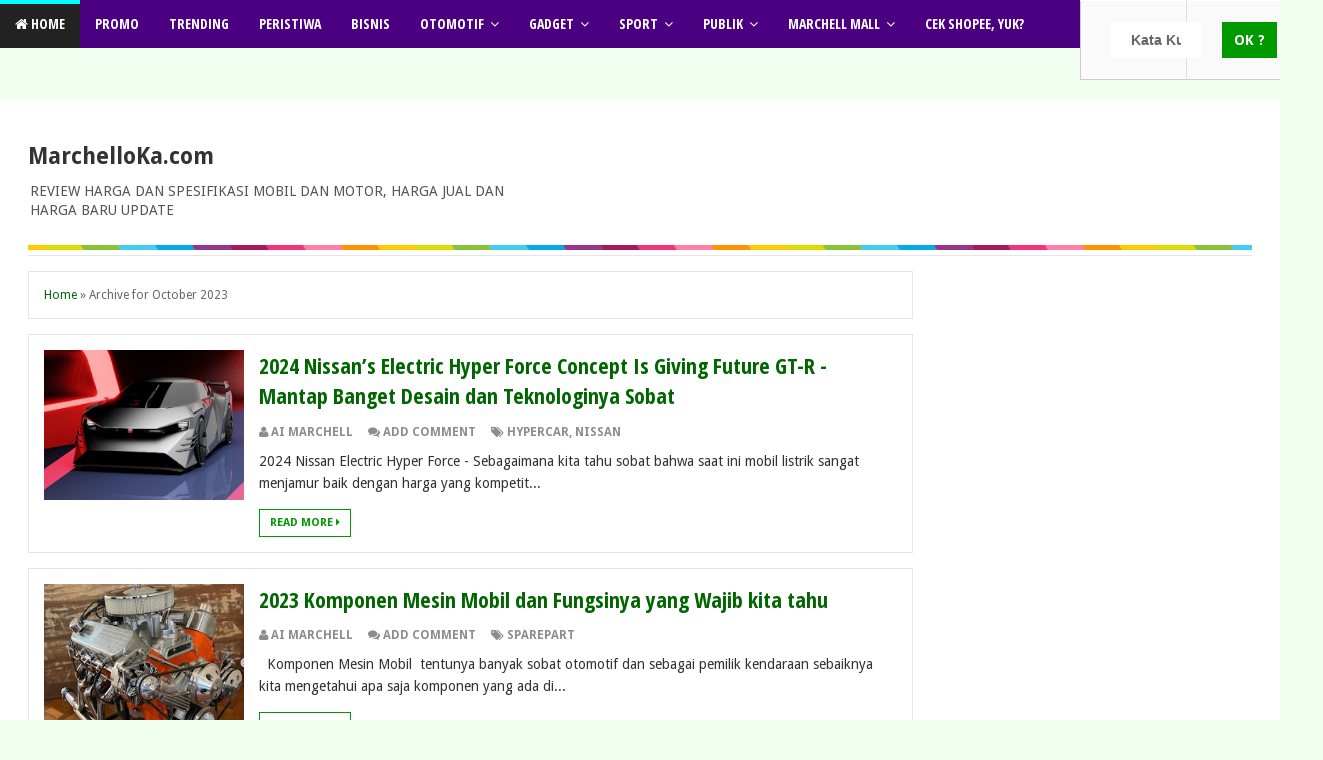

--- FILE ---
content_type: text/html; charset=UTF-8
request_url: http://www.marchelloka.com/2023/10/
body_size: 33317
content:
<!DOCTYPE html>
<html dir='ltr' xmlns='http://www.w3.org/1999/xhtml' xmlns:b='http://www.google.com/2005/gml/b' xmlns:data='http://www.google.com/2005/gml/data' xmlns:expr='http://www.google.com/2005/gml/expr'>
<head>
<link href='https://www.blogger.com/static/v1/widgets/335934321-css_bundle_v2.css' rel='stylesheet' type='text/css'/>
<link href='http://fonts.googleapis.com/css?family=Audiowide' rel='stylesheet' type='text/css'/>
<link href='//fonts.googleapis.com/css?family=Droid+Sans%3A400%2C700' id='GoogleFonts-css' media='all' rel='stylesheet' type='text/css'/>
<link href='http://fonts.googleapis.com/css?family=Open+Sans+Condensed:700' rel='stylesheet' type='text/css'/>
<link href='//maxcdn.bootstrapcdn.com/font-awesome/4.2.0/css/font-awesome.min.css' rel='stylesheet'/>
<link href='https://www.blogger.com/static/v1/widgets/2674880080-widget_css_2_bundle.css' rel='stylesheet' type='text/css'/>
<link href='http://www.marchelloka.com/_de' hreflang='de' rel='alternate'/>
<link href='http://www.marchelloka.com/_en-GB' hreflang='en-GB' rel='alternate'/>
<link href='http://www.marchelloka.com/_de-Es' hreflang='de-ES' rel='alternate'/>
<link href='http://www.marchelloka.com/_en-ie' hreflang='en-ie' rel='alternate'/>
<link href='http://www.marchelloka.com/_en-ca' hreflang='en-ca' rel='alternate'/>
<link href='http://www.marchelloka.com/_en-au' hreflang='en-au' rel='alternate'/>
<link href='http://www.marchelloka.com/_be' hreflang='be' rel='alternate'/>
<link href='http://www.marchelloka.com/_nl-be' hreflang='nl-be' rel='alternate'/>
<link href='http://www.marchelloka.com/_fr-be' hreflang='fr-be' rel='alternate'/>
<link href='http://www.marchelloka.com/_zh-Hant' hreflang='zh-Hant' rel='alternate'/>
<link href='http://www.marchelloka.com/_zh-Hans' hreflang='zh-Hans' rel='alternate'/>
<link href='http://www.marchelloka.com/' hreflang='x-default' rel='alternate'/>
<link href='style.css' rel='stylesheet' type='text/css'/>
<!--[if lt IE 9]> <script src="http://html5shiv.googlecode.com/svn/trunk/html5.js"> </script> <![endif]-->
<meta content='width=device-width,initial-scale=1,minimum-scale=1,maximum-scale=1' name='viewport'/>
<meta content='text/html;charset=UTF-8' http-equiv='Content-Type'/>
<meta content='IE=edge,chrome=1' http-equiv='X-UA-Compatible'/>
<meta content='4nfNM3X_PaaBB0C6ciRuFybFuWHesuFLRaXLC6PS2gA' name='google-site-verification'/>
<meta content='Jjgc5CrM9tg82jju1QRxnyme09BoRDjuUA7BqV2uiYc' name='google-site-verification'/>
<meta content='text/html; charset=UTF-8' http-equiv='Content-Type'/>
<meta content='blogger' name='generator'/>
<link href='http://www.marchelloka.com/favicon.ico' rel='icon' type='image/x-icon'/>
<link href='http://www.marchelloka.com/2023/10/' rel='canonical'/>
<link rel="alternate" type="application/atom+xml" title="MarchelloKa.com - Atom" href="http://www.marchelloka.com/feeds/posts/default" />
<link rel="alternate" type="application/rss+xml" title="MarchelloKa.com - RSS" href="http://www.marchelloka.com/feeds/posts/default?alt=rss" />
<link rel="service.post" type="application/atom+xml" title="MarchelloKa.com - Atom" href="https://www.blogger.com/feeds/2764792291152639536/posts/default" />
<!--Can't find substitution for tag [blog.ieCssRetrofitLinks]-->
<meta content='Otomotif Mobil Motor Harga Baru Bekas Sparepart Aksesori Spesifikasi Review Gambar Bengkel Sevis Jual Beli Handphone Lifestyle Berita Hits' name='description'/>
<meta content='http://www.marchelloka.com/2023/10/' property='og:url'/>
<meta content='MarchelloKa.com' property='og:title'/>
<meta content='Otomotif Mobil Motor Harga Baru Bekas Sparepart Aksesori Spesifikasi Review Gambar Bengkel Sevis Jual Beli Handphone Lifestyle Berita Hits' property='og:description'/>
<!-- SEO Meta Tag -->
<meta content='noindex,nofollow' name='robots'/>
<meta content='Dunia Sosial, Berita Terupdate, Teknologi , ulasan Spek Motor otomotif, Harga motor mobil terbaru, Harga mobil bekas, harga motor bekas, motor, mobil, gambar, spesifikasi, cara memperbaiki, cara merawat, sparepart mobil dan motor, mobil temahal, mobil termurah, mobil terbaik, motor listrik, mesin motor, motor ter, mobil ter' name='keywords'/>
<meta content='Update Dunia Sosial dan informatika, Website review Motor, Mobil,otomotif, dan berbagi sharing tips dan trik terbaru ' name='description'/>
<meta content='Indonesia' name='geo.placename'/>
<meta content='Princess Marchell' name='Author'/>
<meta content='general' name='rating'/>
<meta content='id' name='geo.country'/>
<!-- SEO Title Tag -->
<title>Archive for October 2023</title>
<meta content='YOUR_APPLICATION_ID' property='fb:app_id'/>
<link href='http://fonts.googleapis.com/css?family=Fjalla+One' rel='stylesheet' type='text/css'/>
<link href='//netdna.bootstrapcdn.com/font-awesome/4.0.3/css/font-awesome.css' rel='stylesheet'/>
<style type='text/css'>@font-face{font-family:'Droid Sans';font-style:normal;font-weight:400;font-display:swap;src:url(//fonts.gstatic.com/s/droidsans/v19/SlGVmQWMvZQIdix7AFxXkHNSbRYXags.woff2)format('woff2');unicode-range:U+0000-00FF,U+0131,U+0152-0153,U+02BB-02BC,U+02C6,U+02DA,U+02DC,U+0304,U+0308,U+0329,U+2000-206F,U+20AC,U+2122,U+2191,U+2193,U+2212,U+2215,U+FEFF,U+FFFD;}@font-face{font-family:'Droid Sans';font-style:normal;font-weight:700;font-display:swap;src:url(//fonts.gstatic.com/s/droidsans/v19/SlGWmQWMvZQIdix7AFxXmMh3eDs1ZyHKpWg.woff2)format('woff2');unicode-range:U+0000-00FF,U+0131,U+0152-0153,U+02BB-02BC,U+02C6,U+02DA,U+02DC,U+0304,U+0308,U+0329,U+2000-206F,U+20AC,U+2122,U+2191,U+2193,U+2212,U+2215,U+FEFF,U+FFFD;}</style>
<style id='page-skin-1' type='text/css'><!--
/*
-----------------------------------------------
Blogger Template Style
Name:     Evo Magz v2.5 Template
Designer: Mas Sugeng Baik Hati dan Suka Menabung
URL:      http://www.mas-sugeng.com http://www.evotemplates.net
Thanks to :
- http://www.blogger.com
- http://www.dte.web.id
- http://fortawesome.github.io/Font-Awesome/
- https://github.com/tessalt/dropdowns
- https://github.com/matthewhall/matt-tabs
- http://meyerweb.com/eric/tools/css/reset/
- http://hontap.blogspot.com/2010/04/page-navigation-voi-phong-cach-wp.html
----------------------------------------------- */
/* Variable definitions
====================
<Variable name="keycolor" description="Main Color" type="color" default="#66bbdd"/>
<Group description="Page Text" selector="body">
<Variable name="body.font" description="Font" type="font"
default="normal normal 14px Droid Sans, sans-serif"/>
<Variable name="body.text.color" description="Main Text Color" type="color" default="#333333"/>
</Group>
<Group description="Main Backgrounds" selector=".body-fauxcolumns-outer">
<Variable name="body.background.color" description="Body Background" type="color" default="#dddddd"/>
<Variable name="wrapper.background.color" description="Wrapper Background" type="color" default="#f9f9f9"/>
</Group>
<Variable name="body.background" description="Body Background" type="background"
color="#F0FFF0" default="$(color) none repeat scroll top left"/>
<Variable name="body.background.override" description="Body Background Override" type="string" default=""/>
<Group description="Links" selector=".main-outer">
<Variable name="link.color" description="Link Color" type="color" default="#EE3322"/>
<Variable name="link.visited.color" description="Visited Color" type="color" default="#EE3322"/>
<Variable name="link.hover.color" description="Hover Color" type="color" default="#0072C6"/>
</Group>
<Group description="Blog Title" selector=".header h1.title, .header p.title">
<Variable name="header.font" description="Font" type="font"
default="normal bold 34px Audiowide, Arial, Helvetica, sans-serif"/>
<Variable name="header.text.color" description="Title Color" type="color" default="#333333" />
</Group>
<Group description="Blog Description" selector=".header .description">
<Variable name="description.text.color" description="Description Color" type="color" default="#555555"/>
</Group>
<Group description="Primary Navigation Menu" selector=".menu">
<Variable name="menu1.font" description="Font" type="font"
default="normal normal 12px Arial, sans-serif"/>
<Variable name="menu1.background.color" description="Background Color" type="color" default="#ffffff"/>
<Variable name="menu1.text.color" description="Text Color" type="color" default="#666666"/>
<Variable name="menu1.hover.color" description="Hover Color" type="color" default="#f5f5f5"/>
<Variable name="menu1.border.color" description="Border Color" type="color" default="#e5e5e5"/>
</Group>
<Group description="Secondary Navigation Menu" selector="#nav">
<Variable name="menu.font" description="Font" type="font"
default="normal bold 12px Arial, sans-serif"/>
<Variable name="menu.background.color" description="Background Color" type="color" default="#333333"/>
<Variable name="menu.navigation.text.color" description="Text Color" type="color" default="#ffffff"/>
<Variable name="menu.navigation.hover.color" description="Hover Color" type="color" default="#222222"/>
<Variable name="menu.navigation.border.color" description="Border Color" type="color" default="#E73138"/>
</Group>
<Group description="Search Box" selector="#search-form">
<Variable name="input.background.color" description="Input Background Color" type="color" default="#ffffff"/>
<Variable name="button.background.color" description="Button Background Color" type="color" default="#009900"/>
<Variable name="input.color" description="Input Color" type="color" default="#666666"/>
<Variable name="button.color" description="Button Color" type="color" default="#ffffff"/>
</Group>
<Group description="Post" selector=".post">
<Variable name="post.background.color" description="Background Color" type="color" default="#ffffff" />
<Variable name="post.border.color" description="Border Color" type="color" default="#e5e5e5" />
</Group>
<Group description="Post Title" selector="h2.post-title, .comments h4, h1.post-title">
<Variable name="post.title.font" description="Font" type="font"
default="normal normal 20px Fjalla One, Helvetica, Arial, sans-serif"/>
<Variable name="post.title.color" description="Text Color" type="color" default="#EE3322"/>
</Group>
<Group description="Post Footer" selector=".post-info, span.lebel-thumb-footer">
<Variable name="post.footer.background.color" description="Background Color" type="color"
default="transparent"/>
<Variable name="post.footer.text.color" description="Text Color" type="color" default="#8D8D8D"/>
</Group>
<Group description="Recent Post" selector=".recent-post-one-thumb .widget-content">
<Variable name="recentpost.background.color" description="Background Color" type="color" default="#ffffff" />
<Variable name="recentpost.border.color" description="Border Color" type="color" default="#e5e5e5" />
</Group>
<Group description="Recent Post Widget Title" selector=".recent-post-title h2">
<Variable name="recentpost.title.font" description="Title Font" type="font"
default="normal bold 14px Arial, sans-serif"/>
<Variable name="recentpost.title.text.color" description="Title Color" type="color" default="#ffffff"/>
<Variable name="recentpost.title.background.color" description="Background Color" type="color" default="#E73138"/>
</Group>
<Group description="Recent Post Title" selector="span.label-thumb-title">
<Variable name="recent.post.title.font" description="Font" type="font"
default="normal normal 16px Fjalla One, Helvetica, Arial, sans-serif"/>
<Variable name="recent.post.title.color" description="Text Color" type="color" default="#EE3322"/>
</Group>
<Group description="Sidebar Widget Title" selector=".sidebar h2, .tabs-menu">
<Variable name="sidebar.title.font" description="Title Font" type="font"
default="normal bold 13px Droid Sans, sans-serif"/>
<Variable name="sidebar.title.text.color" description="Title Color" type="color" default="#333333"/>
<Variable name="sidebar.title.border.color" description="Border Color" type="color" default="#E73138"/>
</Group>
<Group description="Bottombar" selector="#bottombar">
<Variable name="bottombar.background.color" description="Background" type="color" default="#454545"/>
<Variable name="bottombar.color" description="Color" type="color" default="#dddddd"/>
<Variable name="bottombar.link.color" description="Link Color" type="color" default="#dddddd"/>
<Variable name="bottombar.hover.color" description="Hover Color" type="color" default="#ffffff"/>
<Variable name="bottombar.border.color" description="Border Color" type="color" default="#e5e5e5"/>
</Group>
<Group description="Bottombar Widget Title" selector="#bottombar h2">
<Variable name="bottombar.title.font" description="Title Font" type="font"
default="normal bold 16px Open Sans Condensed,Arial,sans-serif, sans-serif"/>
<Variable name="bottombar.title.text.color" description="Title Color" type="color" default="#eeeeee"/>
<Variable name="bottombar.title.border.color" description="Border Color" type="color" default="#eeeeee"/>
</Group>
<Group description="Footer" selector="#footer-wrapper">
<Variable name="footer.background.color" description="Background" type="color" default="#333333"/>
<Variable name="footer.color" description="Color" type="color" default="#eeeeee"/>
<Variable name="footer.link.color" description="Link Color" type="color" default="#eeeeee"/>
<Variable name="footer.hover.color" description="Hover Color" type="color" default="#ffffff"/>
</Group>
<Group description="Read More" selector="a.readmore, .label-size">
<Variable name="readmore.background.color" description="Background Color" type="color" default="#ffffff"/>
<Variable name="readmore.color" description="Color" type="color" default="#333333"/>
<Variable name="readmore.border.color" description="Border Color" type="color" default="#dddddd"/>
<Variable name="readmore.hover.color" description="Hover Color" type="color" default="#aaaaaa"/>
</Group>
<Group description="Back to Top" selector="#back-to-top">
<Variable name="backtp.background.color" description="Background" type="color" default="#E73037"/>
<Variable name="backtp.color" description="Color" type="color" default="#ffffff"/>
</Group>
<Group description="Label Cloud" selector=".label-size">
<Variable name="label.background.color" description="Background" type="color" default="#E73037"/>
<Variable name="label.color" description="Color" type="color" default="#ffffff"/>
<Variable name="label.hover.color" description="Hover Color" type="color" default="#333333"/>
<Variable name="label.count.color" description="Label Count" type="color" default="#333333"/>
</Group>
*/
/**
* Eric Meyer&#39;s Reset CSS v2.0 (http://meyerweb.com/eric/tools/css/reset/)
* http://cssreset.com
*/
html,body,div,span,applet,object,iframe,h1,h2,h3,h4,h5,h6,p,blockquote,pre,a,abbr,acronym,address,big,cite,code,del,dfn,em,img,ins,kbd,q,s,samp,small,strike,strong,sub,sup,tt,var,b,u,i,center,dl,dt,dd,ol,ul,li,fieldset,form,label,legend,table,caption,tbody,tfoot,thead,tr,th,td,article,aside,canvas,details,embed,figure,figcaption,footer,header,hgroup,menu,nav,output,ruby,section,summary,time,mark,audio,video{margin:0;padding:0;border:0;font-size:100%;font:inherit;vertical-align:baseline;}
/* HTML5 display-role reset for older browsers */
article,aside,details,figcaption,figure,footer,header,hgroup,menu,nav,section{display:block;}body{line-height:1;display:block;}*{margin:0;padding:0;}html{display:block;}ol,ul{list-style:none;}blockquote,q{quotes:none;}blockquote:before,blockquote:after,q:before,q:after{content:&#39;&#39;;content:none;}table{border-collapse:collapse;border-spacing:0;}
/* FRAMEWORK */
.navbar,.post-feeds,.feed-links{display:none;
}
.section,.widget{margin:0 0 0 0;padding:0 0 0 0;
}
strong,b{font-weight:bold;
}
cite,em,i{font-style:italic;
}
a:link{color:#006600;text-decoration:none;outline:none;transition:all 0.25s;-moz-transition:all 0.25s;-webkit-transition:all 0.25s;
}
a:visited{color:#006600;text-decoration:none;
}
a:hover{color:#0072C6;text-decoration:none;
}
a img{border:none;border-width:0;outline:none;
}
abbr,acronym{border-bottom:1px dotted;cursor:help;
}
sup,sub{vertical-align:baseline;position:relative;top:-.4em;font-size:86%;
}
sub{top:.4em;}small{font-size:86%;
}
kbd{font-size:80%;border:1px solid #999;padding:2px 5px;border-bottom-width:2px;border-radius:3px;
}
mark{background-color:#ffce00;color:black;
}
p,blockquote,pre,table,figure,hr,form,ol,ul,dl{margin:1.5em 0;
}
hr{height:1px;border:none;background-color:#666;
}
/* heading */
h1,h2,h3,h4,h5,h6{font-weight:bold;line-height:normal;margin:0 0 0.6em;
}
h1{font-size:200%
}
h2{font-size:180%
}
h3{font-size:160%
}
h4{font-size:140%
}
h5{font-size:120%
}
h6{font-size:100%
}
/* list */
ol,ul,dl{margin:.5em 0em .5em 3em
}
ol{list-style:decimal outside
}
ul{list-style:disc outside
}
li{margin:.5em 0
}
dt{font-weight:bold
}
dd{margin:0 0 .5em 2em
}
/* form */
input,button,select,textarea{font:inherit;font-size:100%;line-height:normal;vertical-align:baseline;
}
textarea{display:block;-webkit-box-sizing:border-box;-moz-box-sizing:border-box;box-sizing:border-box;
}
/* Syntax Highlghter
----------------------------------------------- */
pre,i[rel="pre"] {padding:.8em 1em;margin:0;background-color:#222;border-left:4px solid #40627E;font-size:13px;color:#839496;font-family: Consolas,"Andale Mono WT","Andale Mono","Lucida Console","Lucida Sans Typewriter","DejaVu Sans Mono","Bitstream Vera Sans Mono","Liberation Mono","Nimbus Mono L",Monaco,"Courier New",Courier,Monospace;line-height:1.4em;position:relative;white-space: pre;word-wrap: normal;white-space:pre;overflow:auto;max-height:400px;}
pre.line-number {
background:#2f3741 url(https://blogger.googleusercontent.com/img/b/R29vZ2xl/AVvXsEhADjmKnhpBBjKWXf5U69LZMFD2tjCbUGeM7Ex2FhtzcyeivyAsjEb8Kh9BKKD-d1IHmeRmjKIACZwDKk9ri3zRsFHZtLPr8YX_dRmFPYldAq6v44JpjAvKZHuiHcJKD3apATnuGJtorDI/s1600/new-line-number.png)no-repeat top left;
padding-left:54px;border-left:none;}
pre.line-number:after{content:""; width:35px;  height:8px; background-color:#39424e; bottom:0; left:0; position:absolute;}
pre[data-codetype="CSS"]{border-left-color:#5fbbba}
pre[data-codetype="HTML"]{border-left-color:#4fc1eb}
pre[data-codetype="JavaScript"]{border-left-color:#b71427}
pre[data-codetype="JQuery"]{border-left-color:#99c262}
pre.line-number[data-codetype]:before {content:attr(data-codetype);display:block;margin:-11px -13px 10px -54px;padding:8px 12px;font-family:Oswald,Arial,Sans-serif;font-size:14px;text-transform:uppercase;background-color:#41749f;color:white}
pre.line-number[data-codetype="CSS"]:before{background-color:#a9d86e}
pre.line-number[data-codetype="HTML"]:before{background-color:#4fc1eb}
pre.line-number[data-codetype="JavaScript"]:before{background-color:#b71427}
pre.line-number[data-codetype="JQuery"]:before{background-color:#99c262}
code {font-family: Consolas,"Andale Mono WT","Andale Mono","Lucida Console","Lucida Sans Typewriter","DejaVu Sans Mono","Bitstream Vera Sans Mono","Liberation Mono","Nimbus Mono L",Monaco,"Courier New",Courier,Monospace;font-size:13px;color: #d14;}
#comments code { color:#dd1144;}
#comments pre {margin-bottom:5px;margin-top:-10px;}
pre code {padding:0 !important;color: #a3a49a;background: none !important;border:none !important;display:block;}
pre mark {background-color:#1a5752;color:#a3a483}
pre .line-number {float:left;margin:0 1em 0 -1em; color:#61686d; background-color:#39424e; text-align:right; min-width:2.5em;padding-right:4px;}
pre .comment, pre .template_comment, pre .diff .header, pre .doctype, pre .pi, pre .lisp .string, pre .javadoc {color: #586e75;font-style: italic;}
pre .keyword, pre .winutils, pre .method, pre .addition, pre .css .tag, pre .request, pre .status, pre .nginx .title {color: #859900;}
pre .number, pre .command, pre .string, pre .tag .value, pre .rules .value, pre .phpdoc, pre .tex .formula, pre .regexp, pre .hexcolor {color: #7195a3;}
pre .title, pre .localvars, pre .chunk, pre .decorator, pre .built_in, pre .identifier, pre .vhdl .literal, pre .id, pre .css .function {color: #569dcf;}
pre .attribute, pre .variable, pre .lisp .body, pre .smalltalk .number, pre .constant, pre .class .title, pre .parent, pre .haskell .type {color: #aa985a;}
pre .preprocessor, pre .preprocessor .keyword, pre .shebang, pre .symbol, pre .symbol .string, pre .diff .change, pre .special, pre .attr_selector, pre .important, pre .subst, pre .cdata, pre .clojure .title, pre .css .pseudo {color: #509a55;}
pre .deletion {color: #dc322f;}
pre .tex .formula {background: #073642;}
blockquote{background:#f0f0f0;margin-left:2em;margin-right:2em;padding:1em 1em;font-style:italic;font-size:110%;
}
blockquote:before {
content: "\f10d";
font-family: FontAwesome;
font-style: normal;
font-weight: normal;
text-decoration: inherit;
padding-right:4px;
color:#666;
}
/* blockquote:after{
content: "\f10e";
font-family: FontAwesome;
font-style: normal;
font-weight: normal;
text-decoration: inherit;
padding-left:4px;
} */
/* table */
.post-body table[border=&quot;1&quot;] th, .post-body table[border=&quot;1&quot;] td, .post-body table[border=&quot;1&quot;] caption{border:1px solid;padding:.2em .5em;text-align:left;vertical-align:top;
}
.post-body table.tr-caption-container {border:1px solid #e5e5e5;
}
.post-body th{font-weight:bold;
}
.post-body table[border=&quot;1&quot;] caption{border:none;font-style:italic;
}
.post-body table{
}
.post-body td, .post-body th{vertical-align:top;text-align:left;font-size:14px;padding:3px 5px;border:1px solid #e5e5e5;
}
.post-body th{background:#f0f0f0;
}
.post-body table.tr-caption-container td {border:none;padding:8px;
}
.post-body table.tr-caption-container, .post-body table.tr-caption-container img, .post-body img {max-width:100%;height:auto;
}
.post-body td.tr-caption {color:#666;font-size:90%;padding:0px 8px 8px !important;
}
img {
max-width:100%;
height:auto;
border:0;
}
table {
max-width:100%;
}
body#layout #wrapper, body#layout .post-container, body#layout .sidebar-container {
padding:0 0 0 0;
}
body#layout #header-wrapper {
margin-top:60px;
}
body#layout .panel {
float:left;
width:79px;
}
.clear {
clear:both;
}
.clear:after {
visibility:hidden;
display:block;
font-size:0;
content:" ";
clear:both;
height:0;
}
body {
background:#F0FFF0 none repeat scroll top left;
margin:0 0 0 0;
padding:0 0 0 0;
color:#333333;
font:normal normal 14px Droid Sans, sans-serif;
text-align:left;
}
/* WRAPPER */
#wrapper {
background:#FFF none repeat scroll 0% 0%;
max-width:1250px;
margin:20px auto;
padding:28px;
overflow:hidden;
}
/* NAVIGATION MENU */
.menu {
font:normal normal 13px Open Sans Condensed, Arial, sans-serif;
padding:0 0;
background:#ffffff;
margin:0 auto;
height:38px;
border:1px solid #f0f0f0;
overflow:hidden;
text-transform:uppercase;
}
.nav-menu {
list-style-type:none;
margin:0 0 0 0;
padding:0 0 0 0;
}
.nav-menu li {
display:block;
float:left;
line-height:38px;
margin:0 0 0 0;
padding:0 0 0 0;
border-right:1px solid #f0f0f0;
}
.nav-menu li a {
background:#ffffff;
color:#8D8D8D;
display:block;
padding:0 8px;
}
.nav-menu li a:hover {
background:#00ffff;
}
ul.nav-social {
height:38px;
margin:0 0 0 0;
padding:0 0;
float:right;
}
ul.nav-social li {
display:inline-block;
list-style-type:none;
float:right;
margin:0 0;
padding:0 0;
border-right:none;
border-left:1px solid #f0f0f0;
}
ul.nav-social li a {
display:inline-block;
line-height:38px;
height:38px;
padding:0 8px;
margin:0 0 0 0;
color:#8D8D8D;
}
ul.nav-social li a i {
line-height:38px;
}
ul.nav-social li a:hover {
color:#fff;
}
ul.nav-social li a.fcb:hover {
background:#3B5A9B;
}
ul.nav-social li a.gpl:hover {
background:#DD4B39;
}
ul.nav-social li a.twt:hover {
background:#1BB2E9;
}
ul.nav-social li a.ytb:hover {
background:#ED3F41;
}
/* HEADER WRAPPER */
#header-wrapper {
margin:0 auto;
overflow:hidden;
}
.header {
float:left;
width:50%;
max-width:500px;
margin:15px 0;
}
.header h1.title,.header p.title {
font:normal bold 39px Audiowide, Arial, Helvetica, sans-serif;
margin:0 0 0 0;
text-transform:none;
}
.header .description {
color:#555555;text-transform:uppercase;
}
.header a {
color:#333333;
}
.header a:hover {
color:#999;
}
.header img {
display:block;
}
.header-right {
float:right;
padding:0;
overflow:hidden;
margin:15px 0;
width:50%;
max-width:500px;
}
.header-right img {
display:block;
}
/* NAVIGATION MENU 2 */
.toggleMenu {
display:none;
background:#00ffff;
padding:0 15px;
height:48px;
line-height:48px;
color: #fff !important;
}
#nav {
font:bold 14px Open Sans Condensed,Arial,sans-serif;
background:#4B0082;
text-transform:uppercase;
height:48px;
line-height:48px;
}
.nav-menu2 {
background:#4B0082;
list-style: none;
margin:0 0 0 0;
*zoom: 1;
float:left;
}
.nav-menu2:before,
.nav-menu2:after {
content: " ";
display: table;
}
.nav-menu2:after {
clear: both;
}
.nav-menu2 ul {
list-style: none;
margin:0 0 0 0;
width:12em;
}
.nav-menu2 a {
display:block;
padding:0 15px;
}
.nav-menu2 li {
position: relative;
margin:0 0;
}
.nav-menu2 > li {
float: left;
}
.nav-menu2 > li > a {
display: block;
height:48px;
line-height:48px;
color:#ffffff;
box-shadow: 0 4px 0 #4B0082 inset;
}
.nav-menu2 > li > a.active {
background:#222222;
box-shadow: 0 4px 0 #00ffff inset;
}
.nav-menu2 > li:hover > a {
background:#222222;
box-shadow: 0 4px 0 #00ffff inset;
}
.nav-menu2 li ul {
background:#fff;
display:block;
position:absolute;
left:0;
z-index:10;
visibility:hidden;
opacity:0;
-webkit-transition:all .25s ease-out;
-moz-transition:all .25s ease-out;
-ms-transition:all .25s ease-out;
-o-transition:all .25s ease-out;
transition:all .25s ease-out;
border: 1px solid #d9d9d9;
border: 1px solid rgba(217,217,217,1);
box-shadow:0 0 2px rgba(0,0,0,0.2);
}
.nav-menu2 li li ul {
left:100%;
top:-1px;
}
.nav-menu2 > li.hover > ul {
visibility:visible;
opacity:10;
}
.nav-menu2 > li > ul:before {
content:"";
width:0px;
height:0px;
position:absolute;
bottom:100%;
left:20px;
border-width:8px;
border-style:solid;
border-color:transparent transparent #fff transparent;
display:block;
}
.nav-menu2 li li.hover ul {
visibility:visible;
opacity:10;
}
.nav-menu2 li li a {
display: block;
color:#333;
position: relative;
z-index:100;
line-height:32px;
}
.nav-menu2 li li a:hover {
background:#f0f0f0;
}
.nav-menu2 li li li a {
background:#fff;
z-index:20;
color:#333;
}
.nav-menu2 li .parent:after {
content: "\f107";
font-family: FontAwesome;
font-style: normal;
font-weight: normal;
text-decoration: inherit;
padding-left:6px;
}
#search-form {
background:#4B0082;
float:right;
margin:0 0;
width:200px;
}
#search-form table {
width:100%;
margin:0 0 0 0;
}
#search-form td.search-box {
padding-reight: 30px;
}
#search-form input#search-box[type="text"] {
background:#ffffff;
height:36px;
line-height:36px;
margin:5px 0 5px 10px;
padding:0 20px;
width:99%;
color:#666666;
border:none;
}
#search-form input#search-button[type="submit"] {
font-family: Droid Sans;
background:#009900;
color:#ffffff;
height:36px;
line-height:36px;
margin:5px 10px 5px 0;
padding:0 12px;
border:none;
outline:none;
transition:all 0.25s;
-moz-transition:all 0.25s;
-webkit-transition:all 0.25s;
}
#search-form input#search-button[type="submit"]:hover{
background:#222222;
cursor:pointer;
}
#search-form input#search-box[type="text"]:focus {
background:#eee;
outline:none;
}
/* CONTENT WRAPPER */
#content-wrapper {
background-color:transparent;
background-image:url(https://blogger.googleusercontent.com/img/b/R29vZ2xl/AVvXsEj8gYaQnRx3QpRCa_ZV6cS3rW_ITqozeDvhvYa0-yGoTUhxnqnZV9LPpOgdBU0XZm2Hu8QFzl798t1UkvNdEah0ZOuvDaCl1rrqKXIWD3NIW8gPeVyMMPc4PqnFU2OALO7DaIc2E7u2k6Dq/s1600/line.png);
background-repeat:repeat-x;
background-position:top center;
margin:0 auto;
padding:5px 0 0;
word-wrap:break-word;
}
.largebanner {
background:#fff;
border-right:1px solid #e5e5e5;
border-bottom:1px solid #e5e5e5;
border-left:1px solid #e5e5e5;
}
.largebanner .widget {
padding:15px 14px;
overflow:hidden;
}
.largebanner img, .largebanner iframe{
display:block;
max-width:100%;
border:none;
overflow:hidden;
}
/* POST WRAPPER */
#post-wrapper {
background:transparent;
float:left;
width:80%;
max-width:900px;
margin:0 0 10px;
}
.post-container {
padding:15px 15px 0 0;
}
.breadcrumbs {
font-size:12px;
color:#666;
padding:15px;
margin:0 0 15px;
background:#ffffff;
border:1px solid #e5e5e5;
}
.post {
background:#ffffff;
border:1px solid #e5e5e5;
margin:0 0 15px;
padding:15px;
}
.post-body {
line-height:1.6em;
}
h2.post-title, h1.post-title {
font:22px Open Sans Condensed,Helvetica,Arial,sans-serif;
}
h2.post-title a, h1.post-title a, h2.post-title, h1.post-title {
color:#006600;
}
h2.post-title a:hover, h1.post-title a:hover {
color:#0072C6;
}
.img-thumbnail {
background:#fbfbfb url(https://blogger.googleusercontent.com/img/b/R29vZ2xl/AVvXsEgralsKLkced_82YnzNCffmL7KEHdSJHzNKp9R5bjhn_2fIS4PhXxVbep07ZKbPt-lBWiGq0AvxgkQOE0596MHys5hWnX2DfULyn3QbpSPoq1aw6mFPYXxS0NpM9GFQJ892deIygys4RNSA/w200-c-h140/no-image.png) no-repeat center center;
position:relative;
float:left;
width:200px;
height:150px;
margin:0 15px 0 0;
}
.img-thumbnail img {
width:200px;
height:150px;
}
span.rollover {
opacity:0;
-o-transition:all 1s;
-moz-transition:all 1s;
-webkit-transition:all 1s;
background:#333;
cursor: pointer;
position: absolute;
top:0;
right:0;
bottom:0;
left:0;
z-index: 1;
opacity: 0;
}
span.rollover:before {
content:"";
position: absolute;
background:url([data-uri]) 50% 50% no-repeat;
width:24px;
height:24px;
margin:-12px;
top:50%;
left:50%;
}
span.rollover:hover {
opacity: .7;
-o-transition:all 1s;
-moz-transition:all 1s;
-webkit-transition:all 1s;
}
.post-info {
background:transparent;
margin:0 0 10px;
color:#8D8D8D;
font-size:12px;
font-weight:bold;
text-transform:uppercase;
}
.post-info a {
display:inline-block;
color:#8D8D8D;
}
.post-info abbr {
border-bottom:none;
}
.author-info, .time-info, .comment-info, .label-info, .review-info {
margin-right:12px;
display:inline;
}
a.readmore {
display:inline-block;
margin:15px 0 0;
background-color:#ffffff;
border:1px solid #009900;
padding:0px 10px;
line-height:26px;
color:#009900;
font-size:11px;
font-weight:bold;
text-transform:uppercase;
}
a.readmore:hover  {
border:1px solid #333333;color:#006600
}
/* Page Navigation */
#blog-pager {margin: 0 0;clear: both !important;padding: 0 0;font-size: 12px;font-weight: normal}
#blog-pager-newer-link a, #blog-pager-older-link a, a.home-link {background-color: #00cc00;border-radius:3px;line-height: 30px;color: #fff;padding: 0px 12px}
#blog-pager-newer-link a {float: left;display: block}
#blog-pager-older-link a {float: right;display: block}
.home-link{display:none}
#blog-pager-older-link a:hover, #blog-pager-newer-link a:hover, a.home-link:hover {background-color: #009900}
/* Page Navigation */
.pagenavi {
clear:both;
margin:-5px 0 10px;
text-align:center;
font-size:11px;
font-weight:bold;
text-transform:uppercase;
}
.pagenavi span,.pagenavi a {
padding:6px 10px;
margin-right:3px;
display:inline-block;
color:#333333;
background-color:#ffffff;
border: 1px solid #dddddd;
}
.pagenavi .current, .pagenavi .pages, .pagenavi a:hover {
border: 1px solid #aaaaaa;
}
.pagenavi .pages {
display:none;
}
/* SIDEBAR WRAPPER */
#sidebar-wrapper {
background:transparent;
float:right;
width:30%;
max-width:300px;
margin:0 auto;
}
.sidebar-container {
padding:15px 0;
}
.sidebar h2, .panel h2 {
font:normal bold 13px Droid Sans, sans-serif;
color:#333333;
margin:0 0 10px 0;
padding:6px 0;
border-bottom:2px solid #e5e5e5;
text-transform:uppercase;
position:relative;
}
.sidebar h2:after, .panel h2:after {
content: " ";
width:90px;
height: 0px;
position: absolute;
left: 0;
bottom: -2px;
border-bottom:2px solid #009900;
}
.sidebar .widget {
margin:0 0 15px;
}
.sidebar ul, .sidebar ol {
list-style-type:none;
margin:0 0 0 0;
padding:0 0 0 0;
}
.sidebar li {
margin:5px 0;
padding:0 0 0 0;
}
/* Recent Post */
.recent-post-title {
background:#fff url([data-uri]) repeat-x;
margin:0 0 15px;
padding:0;
position:relative;
}
.recent-post-title h2 {
font:normal bold 15px Droid Sans, sans-serif;text-transform:uppercase;
height:26px;
line-height:26px;
margin:0 0;
padding:0 10px;
background:#009900;
color:#ffffff;
display:inline-block;
border-right:5px solid #fff;
}
.recent-post-title h2 a {
color:#ffffff;
}
.recent-post-title h2 a:after {
content: "\f18e";
font-family: FontAwesome;
font-style: normal;
font-weight: normal;
text-decoration: inherit;
padding-left:6px;
}
.recent-post-one-thumb {
float:left;
width:50%;
margin:0 0;
}
.recent-post-one-thumb .widget {
padding:0 15px 15px 0;
}
.recent-post-one-thumb .widget-content {
background:#ffffff;
border:1px solid #e5e5e5;
padding:15px;
}
.recent-post-one-thumb ul {
list-style-type:none;
margin:0 0 0 0;
padding:0 0 0 0;
}
/* Recent Post */
ul.rp_thumbs {
margin:0 0 0 0;
}
ul.rp_thumbs li {
font-size:12px;
min-height:68px;
margin:0 0 8px;
padding:0 0 8px;
border-bottom:1px dotted #e5e5e5;
}
ul.rp_thumbs .rp_thumb {
position:relative;
background:#fbfbfb;
margin:3px 0 10px 0;
width:100%;
height:0;
padding-bottom:46%;
overflow:hidden;
}
ul.rp_thumbs .rp_thumb img {
height:auto;
width:100%;
}
ul.rp_thumbs2 {
font-size:13px;
}
ul.rp_thumbs2 li {
padding:0 0;
min-height:66px;
font-size:11px;
margin: 0 0 8px;
padding: 0 0 8px;
border-bottom:1px dotted #e5e5e5;
}
ul.rp_thumbs2 .rp_thumb2 {
background:#fbfbfb;
float:left;
margin:3px 8px 0 0;
height:60px;
width:60px;
}
ul.rp_thumbs2 .rp_thumb2 img {
height:60px;
width:60px;
}
span.rp_title {
font:normal normal 18px Open Sans Condensed, Helvetica, Arial, sans-serif;
display:block;
margin:0 0 5px;
line-height:1.4em;
}
span.rp_title2 {
font-size:14px;
}
span.rp_summary {
display:block;
margin:6px 0 0;
}
span.rp_meta {
background:transparent;
display:block;
font-size:11px;
font-weight:bold;
color:#8D8D8D;
text-transform:uppercase;
}
span.rp_meta a {
color:#8D8D8D !important;
display:inline-block;
}
span.rp_meta_date, span.rp_meta_comment, span.rp_meta_more  {
display:inline-block;
margin-right:8px;
}
span.rp_meta_date:before {
content: "\f073";
font-family: FontAwesome;
font-style: normal;
font-weight: normal;
text-decoration: inherit;
padding-right:4px;
}
span.rp_meta_comment:before  {
content: "\f086";
font-family: FontAwesome;
font-style: normal;
font-weight: normal;
text-decoration: inherit;
padding-right:4px;
}
span.rp_meta_more:before {
content: "\f0a9";
font-family: FontAwesome;
font-style: normal;
font-weight: normal;
text-decoration: inherit;
padding-right:4px;
}
ul.rp_thumbs2 li a:hover, ul.rp_thumbs li a:hover {
color:#0072C6;
}
/* BOTTOMBAR */
#bottombar {
background:#454545;
overflow:hidden;
margin:0 auto;
padding:15px;
color:#dddddd;
}
#bottombar .left {
float:left;
width:34%;
}
#bottombar .center {
float:left;
width:34%;
}
#bottombar .right {
float:right;
width:32%;
}
#bottombar .left .widget, #bottombar .center .widget {
margin:0 15px 15px 0;
}
#bottombar .right .widget {
margin:0 0 15px 0;
}
#bottombar h2 {
font:normal bold 16px Open Sans Condensed,Arial,sans-serif;
margin:0 0 10px 0;
padding:6px 0;
border-bottom:2px solid #555;
text-transform:uppercase;
position:relative;
color:#eeeeee;
}
#bottombar h2:after {
content:" ";
width:90px;
height:0px;
position:absolute;
left:0;
bottom:-2px;
border-bottom:2px solid #eeeeee;
}
#bottombar ul, #bottombar ol {
list-style-type:none;
margin:0 0 0 0;
padding:0 0 0 0;
}
#bottombar li {
margin:5px 0;
padding:0 0 0 0;
}
#bottombar ul li:before {
color:#eeeeee !important;
}
#bottombar a {
color:#dddddd;
}
#bottombar a:hover {
color:#ffffff;
}
/* FOOTER */
#footer-wrapper {
background:#4b0082;
margin:0 auto;
padding:12px 5px;
overflow:hidden;
color:#eeeeee;
font-size:11px;
}
.footer-left {
float:left;
margin:10px;
}
.footer-right {
float:right;
margin:10px;
}
#footer-wrapper a {
color:#eeeeee;
}
#footer-wrapper a:hover {
color:#ffffff;
}
/* CUSTOM WIDGET */
.widget ul {
line-height:1.4em;
}
/* Tab Menu */
.set, .panel {
margin: 0 0;
}
.tabs .panel {
padding:0 0;
}
.tabs-menu {
border-bottom:3px solid #009900;text-transform:uppercase;
padding: 0 0;
margin:0 0;
}
.tabs-menu li {
font:normal bold 13px Droid Sans, sans-serif;
display: inline-block;
*display: inline;
zoom: 1;
margin: 0 3px 0 0;
padding:10px;
background:#fff;
border:1px solid #e5e5e5;
border-bottom:none !important;
color:#333333;
cursor:pointer;
position:relative;
}
.tabs-menu .active-tab {
background:#009900;
border:1px solid #009900;
border-bottom:none !important;
color:#fff;
}
.tabs-content {
padding:10px 0;
}
.tabs-content .widget li {
float:none !important;
margin:5px 0;
}
.tabs-content .widget ul {
overflow:visible;
}
/* label */
.label-size-1,.label-size-2,.label-size-3,.label-size-4,.label-size-5 {
font-size:100%;
filter:alpha(100);
opacity:10
}
.cloud-label-widget-content{
text-align:left
}
.label-size {
background:#009900;
display:block;
float:left;
margin:0 3px 3px 0;
color:#ffffff;
font-size:11px;
text-transform:uppercase;
}
.label-size a,.label-size span{
display:inline-block;
color:#ffffff !important;
padding:6px 8px;
font-weight:bold;
}
.label-size:hover {
background:#333333;
}
.label-count {
white-space:nowrap;
padding-right:3px;
margin-left:-3px;
background:#333333;
color:#fff !important;
}
.label-size {
line-height:1.2
}
/* Custom CSS for Blogger Popular Post Widget */
.PopularPosts ul, .PopularPosts li, .PopularPosts li img, .PopularPosts li a, .PopularPosts li a img {
margin:0 0;padding:0 0;list-style:none;border:none;background:none;outline:none;}
.PopularPosts ul {margin:.5em 0;list-style:none;color:black;counter-reset:num;}
.PopularPosts ul li img {display:block;margin:0 .5em 0 0;width:50px;height:50px;float:left;}
.PopularPosts ul li {background-color:#eee;margin:0 0 0.4em 0 !important;padding:.5em 1.5em .5em .5em !important;counter-increment:num;position:relative;}
.PopularPosts ul li:before,
.PopularPosts ul li .item-title a, .PopularPosts ul li a {font-weight:bold;color:#000 !important;text-decoration:none;}
.PopularPosts ul li:before {content:counter(num) !important;font-family:arial, sans-serif !important;font-size:12px;font-weight:bold !important;display:block;position:absolute;top:-3px;right:-3px;border-radius:12px;background-color:#333;color:#fff !important;width:24px;height:24px;line-height:24px;text-align:center;padding-right:0px !important;box-shadow: -1px 1px 0px #fff;
}
/* Set color and level */
.PopularPosts ul li:nth-child(1) {background-color:#03EBA6;}
.PopularPosts ul li:nth-child(2) {background-color:#03F3AB;}
.PopularPosts ul li:nth-child(3) {background-color:#33FDC0;}
.PopularPosts ul li:nth-child(4) {background-color:#62FDCE;}
.PopularPosts ul li:nth-child(5) {background-color:#7DFDD7;}
.PopularPosts ul li:nth-child(6) {background-color:#8FFEDD;}
.PopularPosts ul li:nth-child(7) {background-color:#A5FEE3;}
.PopularPosts ul li:nth-child(8) {background-color:#BEFEEB;}
.PopularPosts ul li:nth-child(9) {background-color:#BDFFEA;}
.PopularPosts ul li:nth-child(10) {background-color:#CFFEF0;}
.PopularPosts .item-thumbnail {margin:0 0 0 0;}
.PopularPosts .item-snippet {font-size:11px;}
.profile-img{
display:inline;
opaciry:10;
margin:0 6px 3px 0;
}
/* back to top */
#back-to-top {
background:#009900;
color:#ffffff;
padding:8px 10px;
font-size:24px;
}
.back-to-top {
position:fixed !important;
position:absolute;
bottom:20px;
right:20px;
z-index:999;
}
/* ==== Related Post Widget Start ==== */
.related-post {float:left;width:350px;overflow:hidden;margin:0;padding:0}
.related-post h3{color:#555;font-size:17px;font-weight:bold;padding:0 0 8px;margin:0}
.related-post ul li{margin:0;margin-left:-20px;padding:0}
.post-ad-banner {text-align:right;padding:0;margin:0}
/* share buttons */
.share-buttons-box {
height: 67px;
background: url(https://blogger.googleusercontent.com/img/b/R29vZ2xl/AVvXsEhp_pxik17eh-Z4ynzm96aajDuXfZsyq2l4u1Ifi9RR45TzHPjU6HzMKjJBGCdgc587Pcmhml9R7Upe3TC7OxvvwUQ7i9_Znm04bFSGXoLTDJv6-XdDRbvABP69TJM4TJjtqDfYFSxvf7kn/s1600/share.png) no-repeat 330px 10px;
margin:20px 0 15px;
overflow:hidden;
}
.share-buttons {
margin:0 0;
height:67px;
float:left;
}
.share-buttons .share {
float:left;
margin-right:10px;
display:inline-block;
}
/* error and search */
.status-msg-wrap {
font-size:120%;
font-weight:bold;
width:100%;
margin:0px auto;
}
.status-msg-body {
padding:20px 2%;
width:96%;
}
.status-msg-border {
border:1px solid #f0f0f0;
opacity:10;
width:auto;
}
.status-msg-bg {
background-color:#ffffff;
}
.status-msg-hidden {
padding:20px 2%;
}
.tabs-content .widget ul li:before, .sidebar ul li:before, #bottombar ul li:before {
content:"\f061";
font-family: FontAwesome;
font-style: normal;
font-weight: normal;
text-decoration: inherit;
padding-right:4px;
color:#666;
}
#ArchiveList ul li:before {
content:"" !important;
padding-right:0px !important;
}
/* facebook comments */
.fbbox-comments {
box-sizing: border-box;
-moz-box-sizing: border-box;
background:#fff;
border:1px solid #f0f0f0;
margin: 0 0 20px;
}
.fb-comments{width: 100% !important;}
.fb-comments iframe[style]{width: 100% !important;}
.fb-like-box{width: 100% !important;}
.fb-like-box iframe[style]{width: 100% !important;}
.fb-comments span{width: 100% !important;}
.fb-comments iframe span[style]{width: 100% !important;}
.fb-like-box span{width: 100% !important;}
.fb-like-box iframe span[style]{width: 100% !important;
}
.rich-snippet {
padding:10px;
margin:15px 0 0;
border:3px solid #eee;
font-size:12px;
}
.berlangganan-box {background:#F7F7F7;padding:10px;border:1px solid #ededed;margin:0px 0 10px;text-align:justify;}
.berlangganan-box input.email-address[type="text"] {width:412px;padding:10px;border:1px solid #ddd;text-align:justify;border-bottom: 3px solid #0D9AD0;border-radius: 4px;outline:none;}
.berlangganan-box input.submit-email[type="submit"] {transition:all 0.5s;-moz-transition:all 0.5s;-webkit-transition:all 0.5s;padding:10px;background:#FFCC00;border-radius: 4px;color:#fff;border:none;font-weight:bold;border-bottom: 3px solid #E2B810;outline:none;}
.berlangganan-box input.submit-email[type="submit"]:hover {background:#E7BB0D;cursor:pointer;}
.berlangganan-box input.email-address[type="text"]:focus {box-shadow:0 0 20px #106FE4;}
/* MEDIA QUERY */
@media only screen and (max-width:1066px){
#wrapper {
margin:0 auto;
}
}
@media only screen and (max-width:768px){
#wrapper {
padding:0 12px;
}
#post-wrapper, #sidebar-wrapper, .nav {
float:none;
width:100%;
max-width:100%
}
.active {
display: block;
}
#search-form {
width:100%;
margin:0 0 0 0 !important;
}
.nav li ul:before {
display:none;
}
.nav > li {
float: none;
overflow:hidden;
}
.nav ul {
display: block;
width: 100%;
float:none;
}
.nav-menu2 li ul {
background:#eee;
border:none;
box-shadow:none;
}
.nav-menu2 li li ul {
background:#f5f5f5;
}
.nav-menu2 li li a:hover {
background:#ddd;
}
.nav > li.hover > ul , .nav li li.hover ul {
position: static;
}
#search-form {
width:100%;
background:#444;
}
#search-form td.search-box {
padding:0 10px !important;
}
#search-form td.search-button {
padding:0 10px;
width:1%;
}
#search-form input#search-box[type="text"] {
margin:0 0 0 0;
}
#search-form input#search-button[type="submit"] {
margin:0 0 0 0;
}
.post-body img {
max-width:90%;
}
.img-thumbnail {
margin:0 10px 0 0;
}
.recent-post-one-thumb .widget {
padding:0 0 10px 0;
}
#recent-post-one-thumb-1 .widget, #recent-post-one-thumb-3 .widget, #recent-post-one-thumb-5 .widget {
padding:0 5px 10px 0;
}
#recent-post-one-thumb-2 .widget, #recent-post-one-thumb-4 .widget, #recent-post-one-thumb-6 .widget {
padding:0 0 10px 5px;
}
.sidebar-container, .post-container {
padding:15px 0 0px;
}
}
@media only screen and (max-width:640px){
#wrapper {
padding:0 10px;
}
#post-wrapper, #sidebar-wrapper, #bottombar .left, #bottombar .center, #bottombar .right {
float:none;
width:100%;
max-width:100%
}
.header, .header-right {
margin:10px 0;
}
.sidebar-container, .post-container{
padding:10px 0 0px;
}
.largebanner .widget, #bottombar {
padding:10px;
}
.post, .breadcrumbs {
margin:0 0 10px;
padding:2px;
}
.pagenavi {
margin: 6px 0 10px;
}
.recent-post-one-thumb .widget-content {
padding:10px;
}
#bottombar .left .widget, #bottombar .center .widget, #bottombar .right .widget, .sidebar .widget {
margin:0 0 10px 0;
}
}
@media only screen and (max-width:480px){
#wrapper {
padding:0 8px;
}
.header, .header-right, .recent-post-one-thumb {
float:none;
width:100%;
max-width:100%
}
.header img {
max-width:160px;
}
.largebanner .widget, #bottombar {
padding:8px;
}
.post, .breadcrumbs {
margin:0 0 8px;
padding:8px;
}
.recent-post-one-thumb .widget-content {
padding:8px;
}
h2.post-title, h1.post-title {
font-size:16px;
}
.img-thumbnail, .img-thumbnail img {
width:120px;
height:90px;
}
.img-thumbnail {
margin:0 8px 0 0;
}
#recent-post-one-thumb-1 .widget, #recent-post-one-thumb-3 .widget,	#recent-post-one-thumb-2 .widget, #recent-post-one-thumb-4 .widget, #recent-post-one-thumb-5 .widget, #recent-post-one-thumb-6 .widget {
padding:0 0 8px 0;
}
.comments .comment-block, .comments .comments-content .inline-thread {
padding:10px !important;
}
.comment .comment-thread.inline-thread .comment {
margin: 0 0 0 0 !important;
}
.footer-left, .footer-right {
float:none;
text-align:center;
}
}
@media screen and (max-width:320px){
#wrapper {
padding:0 6px;
}
.post, .breadcrumbs {
padding:6px;
}
.recent-post-one-thumb .widget-content {
padding:6px;
}
.img-thumbnail, .img-thumbnail img {
width:100px;
height:80px;
}
}

--></style>
<style type='text/css'>
/* COMMENT */

.comment-form {overflow:hidden;}
.comments h3 {line-height:normal;text-transform:uppercase;color:#333;font-weight:bold;margin:0 0 20px 0;font-size:14px;	padding:0 0 0 0;}
h4#comment-post-message {display:none;margin:0 0 0 0;}
.comments{clear:both;margin-top:10px;margin-bottom:0}
.comments .comments-content{font-size:13px;margin-bottom:8px}
.comments .comments-content .comment-thread ol{text-align:left;margin:13px 0;padding:0}

.comments .avatar-image-container {background:#fff;border:1px solid #e5e5e5;overflow:hidden;padding:6px;}
.comments .comment-block{position:relative;background:#fff;padding:15px;margin-left:60px;border-left:3px solid #e5e5e5;	border-top:1px solid #e5e5e5;border-right:1px solid #e5e5e5;border-bottom:1px solid #e5e5e5;}
.comments .comment-block:before {content:"";	width:0px;height:0px;position:absolute;right:100%;top:14px;border-width:10px;border-style:solid;border-color:transparent #e5e5e5 transparent transparent;display:block;}
.comments .comments-content .comment-replies{margin:8px 0;margin-left:60px}
.comments .comments-content .comment-thread:empty{display:none}
.comments .comment-replybox-single {background:#fff;box-shadow:inset 1px 1px 0 #e5e5e5, inset -1px -1px 0 #e5e5e5;padding:0;	margin:8px 0;margin-left:60px}
.comments .comment-replybox-thread {background:#fff;box-shadow:inset 1px 1px 0 #e5e5e5, inset -1px -1px 0 #e5e5e5;margin:8px 0 0 0;	padding:0;}


.comments .comments-content .comment{margin-bottom:6px;padding:0}
.comments .comments-content .comment:first-child {padding:0;margin:0}
.comments .comments-content .comment:last-child {padding:0;margin:0}
.comments .comment-thread.inline-thread .comment, .comments .comment-thread.inline-thread .comment:last-child {
	margin:0px 0px 5px 30%}
.comment .comment-thread.inline-thread .comment:nth-child(6) {margin:0px 0px 5px 25%;}
.comment .comment-thread.inline-thread .comment:nth-child(5) {margin:0px 0px 5px 20%;}
.comment .comment-thread.inline-thread .comment:nth-child(4) {margin:0px 0px 5px 15%;}
.comment .comment-thread.inline-thread .comment:nth-child(3) {margin:0px 0px 5px 10%;}
.comment .comment-thread.inline-thread .comment:nth-child(2) {margin:0px 0px 5px 5%;}
.comment .comment-thread.inline-thread .comment:nth-child(1) {margin:0px 0px 5px 0;}

.comments .comments-content .comment-thread{margin:0;padding:0}
.comments .comments-content .inline-thread{background:#fff;	border:1px solid #e5e5e5;padding:15px;margin:0
}
.comments .comments-content .icon.blog-author {display:inline;}
.comments .comments-content .icon.blog-author:after {content:"Admin";	background:#009900;color:#fff;font-size:11px;	padding:2px 5px;border-radius:3px;}
.comment-header {text-transform:uppercase;font-size:12px;}
.comments .comments-content .datetime {margin-left: 6px;}
.comments .comments-content .datetime a {color:#888;}

.comments .comment .comment-actions a, .comments .continue a {display:inline-block;background:#00cc00;border-radius:2px;border-bottom:3px solid #009900;color:#fff;font-weight:bold;font-size:10px;line-height:15px;	margin:4px 8px 0 0;padding:4px 10px}

.comments .comment .comment-actions a:hover, .comments .continue a:hover{text-decoration:underline;background:#009900;}
.pesan-komentar p {background:#009900;position:relative;color:#fff;padding:10px 10px;margin:8px;}
.pesan-komentar p {line-height:normal;margin:0 0;}
.pesan-komentar p:before {content:"";
	width:0px;height:0px;position:absolute;top:100%;left:30px;border-width:10px;border-style:solid;
	border-color:#009900 transparent transparent transparent;display:block;}
.fb-comments{width: 100% !important;}
.fb-comments iframe[style]{width: 100% !important;}
.fb-like-box{width: 100% !important;}
.fb-like-box iframe[style]{width: 100% !important;}
.fb-comments span{width: 100% !important;}
.fb-comments iframe span[style]{width: 100% !important;}
.fb-like-box span{width: 100% !important;}
.fb-like-box iframe span[style]{width: 100% !important;}
.fotleft{float:left}
.fotright{float:right;text-align:right;}

</style>
<script type='text/javascript'>
//<![CDATA[
function labelthumbs(json) {
    for (var i = 0; i < numposts; i++) {
        var entry = json.feed.entry[i];
        var posttitle = entry.title.$t;
        var posturl;
        if (i == json.feed.entry.length) break;
        for (var k = 0; k < entry.link.length; k++) {
            if (entry.link[k].rel == 'replies' && entry.link[k].type == 'text/html') {
                var commenttext = entry.link[k].title;
                var commenturl = entry.link[k].href;
            }
            if (entry.link[k].rel == 'alternate') {
                posturl = entry.link[k].href;
                break;
            }
        }
        var thumburl;	
        try {
            thumburl = entry.media$thumbnail.url;
			thumburl = thumburl.replace("/s72-c/","/w"+thumb_width+"-h"+thumb_height+"-c/");
        } catch (error) {
            s = entry.content.$t;
            a = s.indexOf("<img");
            b = s.indexOf("src=\"", a);
            c = s.indexOf("\"", b + 5);
            d = s.substr(b + 5, c - b - 5);
            if ((a != -1) && (b != -1) && (c != -1) && (d != "")) {
                thumburl = d;
            } else thumburl = no_thumb;
        }
        var postdate = entry.published.$t;
        var cdyear = postdate.substring(0, 4);
        var cdmonth = postdate.substring(5, 7);
        var cdday = postdate.substring(8, 10);
		document.write('<ul class="rp_thumbs">');
        document.write('<li>');
        if (showpostthumbnails == true)
            document.write('<a href="' + posturl + '"><div class="rp_thumb"><span class="rollover"></span><img width="' + thumb_width + '" height="' + thumb_height + '" alt="' + posttitle + '" src="' + thumburl + '"/></div></a>');
        document.write('<span class="rp_title"><a href="' + posturl + '" target ="_top">' + posttitle + '</a></span>');
        var towrite = '';
        document.write('<span class="rp_meta">');
        if (showpostdate == true) {
            towrite = towrite + '<span class="rp_meta_date">' + cdday + '/' + cdmonth + '/' + cdyear + '</span>';
        }
        if (showcommentnum == true) {
            if (commenttext == '1 Comments') commenttext = '1 Comment';
            if (commenttext == '0 Comments') commenttext = 'No Comments';
            commenttext = '<span class="rp_meta_comment"><a href="' + commenturl + '" target ="_top">' + commenttext + '</a></span>';
            towrite = towrite + commenttext;
        }
        if (displaymore == true) {
            towrite = towrite + '<span class="rp_meta_more"><a href="' + posturl + '" class="url" target ="_top">Baca selengkapnya...</a></span>';
        }
        document.write(towrite);
		document.write('</span>');
		document.write('<span class="rp_summary">');
        if ("content" in entry) {
            var postcontent = entry.content.$t;
        } else
        if ("summary" in entry) {
            var postcontent = entry.summary.$t;
        } else var postcontent = "";
        var re = /<\S[^>]*>/g;
        postcontent = postcontent.replace(re, "");
        if (showpostsummary == true) {
            if (postcontent.length < numchars) {
                document.write('');
                document.write(postcontent);
                document.write('');
            } else {
                document.write('');
                postcontent = postcontent.substring(0, numchars);
                var quoteEnd = postcontent.lastIndexOf(" ");
                postcontent = postcontent.substring(0, quoteEnd);
                document.write(postcontent + '...');
                document.write('');
            }
        }
		document.write('</span>');
        document.write('</li>');
		document.write('</ul>');	
    }
    document.write('<ul class="rp_thumbs2">');
    for (var i = 1; i < numposts2; i++) {
        var entry = json.feed.entry[i];
        var posttitle = entry.title.$t;
        var posturl;
        if (i == json.feed.entry.length) break;
        for (var k = 1; k < entry.link.length; k++) {
            if (entry.link[k].rel == 'replies' && entry.link[k].type == 'text/html') {
                var commenttext = entry.link[k].title;
                var commenturl = entry.link[k].href;
            }
            if (entry.link[k].rel == 'alternate') {
                posturl = entry.link[k].href;
                break;
            }
        }
        var thumburl2;	
        try {
            thumburl2 = entry.media$thumbnail.url.replace("/s72-c/","/w"+thumb_width2+"-h"+thumb_height2+"-c/");
        } catch (error) {
            s = entry.content.$t;
            a = s.indexOf("<img");
            b = s.indexOf("src=\"", a);
            c = s.indexOf("\"", b + 5);
            d = s.substr(b + 5, c - b - 5);
            if ((a != -1) && (b != -1) && (c != -1) && (d != "")) {
                thumburl2 = d;
            } else thumburl2 = no_thumb2;
        }
        var postdate = entry.published.$t;
        var cdyear = postdate.substring(0, 4);
        var cdmonth = postdate.substring(5, 7);
        var cdday = postdate.substring(8, 10);
		if (showpostthumbnails2 == true)
            document.write('<a href="' + posturl + '"><div class="rp_thumb2"><img width="' + thumb_width2 + '" height="' + thumb_height2 + '" alt="' + posttitle + '" src="' + thumburl2 + '"/></div></a>');
		document.write('<li>');
		document.write('<span class="rp_title rp_title2"><a href="' + posturl + '" target ="_top">' + posttitle + '</a></span>');
        var towrite = '';
        document.write('<span class="rp_meta rp_meta2">');
        if (showpostdate2 == true) {
            towrite = towrite + '<span class="rp_meta_date rp_meta_date2">' + cdday + '/' + cdmonth + '/' + cdyear + '</span>';
        }
        if (showcommentnum2 == true) {
            if (commenttext == '1 Comments') commenttext = '1 Comment';
            if (commenttext == '0 Comments') commenttext = 'No Comments';
            commenttext = '<span class="rp_meta_comment rp_meta_comment2"><a href="' + commenturl + '" target ="_top">' + commenttext + '</a></span>';
            towrite = towrite + commenttext;
        }
        if (displaymore2 == true) {
            towrite = towrite + '<span class="rp_meta_more rp_meta_more2"><a href="' + posturl + '" class="url" target ="_top">Read More...</a></span>';
        }
        document.write(towrite);
		document.write('</span>');
		document.write('</li>');
    }
    document.write("</ul>")
}
//]]>
</script>
<script type='text/javascript'>
var numposts = 1;
var numposts2 = 4;
var showpostthumbnails = true;
var showpostthumbnails2 = true;
var displaymore = true;
var displaymore2 = false;
var showcommentnum = true;
var showcommentnum2 = true;
var showpostdate = true;
var showpostdate2 = true;
var showpostsummary = true;
var numchars = 100;
var thumb_width = 300;
var thumb_height = 140;
var thumb_width2 = 60;
var thumb_height2 = 60;
var no_thumb = 'https://blogger.googleusercontent.com/img/b/R29vZ2xl/AVvXsEidaSsXkVlPVAG7N4plxRM_s1HVJPtI_g3jo5-MzQrthaLGeLe3f9EPPtzyvOQj7OLf5VBonnJK3HmevrEihImFV98s_M2OMZSBJozHpe8kXCuP3_y_2iO9eeXs2EAIND2_gFpsZNE-wzhT/w300-c-h140/no-image.png'
var no_thumb2 = 'https://blogger.googleusercontent.com/img/b/R29vZ2xl/AVvXsEgralsKLkced_82YnzNCffmL7KEHdSJHzNKp9R5bjhn_2fIS4PhXxVbep07ZKbPt-lBWiGq0AvxgkQOE0596MHys5hWnX2DfULyn3QbpSPoq1aw6mFPYXxS0NpM9GFQJ892deIygys4RNSA/s60-c/no-image.png'
</script>
<script type='text/javascript'>
//<![CDATA[
function bp_thumbnail_resize(image_url,post_title)
{
var image_width=200;
var image_height=150;
image_tag='<img width="'+image_width+'" height="'+image_height+'" src="'+image_url.replace('/s72-c/','/w'+image_width+'-h'+image_height+'-c/')+'" alt="'+post_title.replace(/"/g,"")+'" title="'+post_title.replace(/"/g,"")+'"/>';
if(post_title!="") return image_tag; else return ""; 
}
//]]>
</script>
<script src='http://ajax.googleapis.com/ajax/libs/jquery/1/jquery.min.js'></script>
<script type='text/javascript'>
$(function() {
$(".set-1").mtabs();                                
});
</script>
<script type='text/javascript'>
        (function(i,s,o,g,r,a,m){i['GoogleAnalyticsObject']=r;i[r]=i[r]||function(){
        (i[r].q=i[r].q||[]).push(arguments)},i[r].l=1*new Date();a=s.createElement(o),
        m=s.getElementsByTagName(o)[0];a.async=1;a.src=g;m.parentNode.insertBefore(a,m)
        })(window,document,'script','https://www.google-analytics.com/analytics.js','ga');
        ga('create', 'UA-97742584-1', 'auto', 'blogger');
        ga('blogger.send', 'pageview');
      </script>
<script>
  (function(i,s,o,g,r,a,m){i['GoogleAnalyticsObject']=r;i[r]=i[r]||function(){
  (i[r].q=i[r].q||[]).push(arguments)},i[r].l=1*new Date();a=s.createElement(o),
  m=s.getElementsByTagName(o)[0];a.async=1;a.src=g;m.parentNode.insertBefore(a,m)
  })(window,document,'script','https://www.google-analytics.com/analytics.js','ga');

  ga('create', 'UA-97742584-1', 'auto');
  ga('send', 'pageview');

</script>
<script>
  (adsbygoogle = window.adsbygoogle || []).push({
    google_ad_client: "ca-pub-2156960150688965",
    enable_page_level_ads: true
  });
</script>
<script>
     (adsbygoogle = window.adsbygoogle || []).push({
          google_ad_client: "ca-pub-2156960150688965",
          enable_page_level_ads: true
     });
</script>
<script async='async' src='//pagead2.googlesyndication.com/pagead/js/adsbygoogle.js'></script>
<script>
     (adsbygoogle = window.adsbygoogle || []).push({
          google_ad_client: "ca-pub-2156960150688965",
          enable_page_level_ads: true
     });
</script>
<style type='text/css'>

/*tombol-tombolan*/
 
.pencet {display: inline-block;
    padding: 8px 0px;
    font-size: 16px;
    margin-bottom: 5px;
    width: 100%;
    text-transform: uppercase;
    outline: none;color: #fff;
    background-color: #2770e7;
    border: none;
    text-align: center;
    position: relative;
    border-radius: 5px;
    box-shadow: 0 5px #357ae8;
    cursor: pointer;
    font-weight: bold;}
.pencet:hover {background-color: #1553b9}
.pencet:active {background-color: #1553b9;
    box-shadow: 0 5px #1553b9;
    transform: translateY(4px);
    -webkit-transition: all 0.3s;}
.pencet a:visited {color: #fff;
    text-decoration: none;}
.pencet a:link {color: #fff;
    text-decoration: none;
    outline: none;
    -webkit-transition: all 0.3s;}

table {
  font-family: Arial, Helvetica, sans-serif;
  color: #666;
  text-shadow: 1px 1px 0px #fff;
  background: #eaebec;
  border: #ccc 1px solid;
}

table th {
  padding: 15px 35px;
  border-left:1px solid #e0e0e0;
  border-bottom: 1px solid #e0e0e0;
  background: #ededed;
}

table th:first-child{  
  border-left:none;  
}

table tr {
  text-align: center;
  padding-left: 20px;
}

table td:first-child {
  text-align: left;
  padding-left: 20px;
  border-left: 0;
}

table td {
  padding: 15px 35px;
  border-top: 1px solid #ffffff;
  border-bottom: 1px solid #e0e0e0;
  border-left: 1px solid #e0e0e0;
  background: #fafafa;
  background: -webkit-gradient(linear, left top, left bottom, from(#fbfbfb), to(#fafafa));
  background: -moz-linear-gradient(top, #fbfbfb, #fafafa);
}

table tr:last-child td {
  border-bottom: 0;
}

table tr:last-child td:first-child {
  -moz-border-radius-bottomleft: 3px;
  -webkit-border-bottom-left-radius: 3px;
  border-bottom-left-radius: 3px;
}

table tr:last-child td:last-child {
  -moz-border-radius-bottomright: 3px;
  -webkit-border-bottom-right-radius: 3px;
  border-bottom-right-radius: 3px;
}

table tr:hover td {
  background: #f2f2f2;
  background: -webkit-gradient(linear, left top, left bottom, from(#f2f2f2), to(#f0f0f0));
  background: -moz-linear-gradient(top, #f2f2f2, #f0f0f0);
}

h2{
	font-family: sans-serif;
	font-weight: normal;
}
 
.malasngoding-slider { 
	border: 10px solid #efefef; 
	position: relative; 
	overflow: hidden; 
	background: #efefef;
}
 
.malasngoding-slider { 
	margin:20px auto;
	width: 768px;
	height: 450px; 
}
 
.isi-slider img { 
	width: 768px;
	height: 450px; 
	float: left;
}
 
.isi-slider { 
	position: absolute; 
	width:3900px;  
 
	/*pengaturan durasi lama tampil gambar bisa di atur di bawah ini*/
	animation-name:slider;
	animation-duration:16s;
	animation-timing-function: ease-in-out;
	animation-iteration-count:infinite;
	-webkit-animation-name:slider;
	-webkit-animation-duration:16s;
	-webkit-animation-timing-function: ease-in-out;
	-webkit-animation-iteration-count:infinite;
	-moz-animation-name:slider;
	-moz-animation-duration:16s;
	-moz-animation-timing-function: ease-in-out;
	-moz-animation-iteration-count:infinite;
	-o-animation-name:slider;
	-o-animation-duration:16s;
	-o-animation-timing-function: ease-in-out;
	-o-animation-iteration-count:infinite;
}
 
 
/*saat gambar di hover oleh cursor mouse maka berhenti slide*/
.isi-slider:hover { 
	-webkit-animation-play-state:paused; 
	-moz-animation-play-state:paused; 
	-o-animation-play-state:paused; 
	animation-play-state:paused; }
}
 
.isi-slider img { 
	float: right; 
}
 
.malasngoding-slider:after { 
	font-size: 150px; 
	position: absolute; 
	z-index: 12; 
	color: rgba(255,255,255, 0); 
	left: 300px; top: 80px; 
	-webkit-transition: 1s all ease-in-out; 
	-moz-transition: 1s all ease-in-out; 
	transition: 1s all ease-in-out; 
}
 
.malasngoding-slider:hover:after { 
	color: rgba(255,255,255, 0.6);  
}
 
 
 
@-moz-keyframes slider {     
	0% {
		left: 0; opacity: 0; 
	}     
	2% {
		opacity: 1; 
	}     
	20% {
		left: 0; opacity: 1; 
	}     
	21% {
		opacity: 0; 
	}     
	24% {
		opacity: 0; 
	}     
	25% {
		left: -768px; opacity: 1; 
	}       
	45% {
		left: -768px; opacity: 1; 
	}     
	46% {
		opacity: 0; 
	}     
	48% {
		opacity: 0; 
	}     
	50% {
		left: -1536px; opacity: 1; 
	}     
	70% {
		left: -1536px; opacity: 1; 
	}     
	72% {
		opacity: 0; 
	}     
	74% {
		opacity: 0; 
	}    
	75% {
		left: -2304px; opacity: 1; 
	}   	
	95% {
		left: -2304px; opacity: 1; 
	}   	
	97% { 
		left: -2304px; opacity: 0;
	}   	
	100% {
		left: 0; opacity: 0; 
	}
} 
 
@-webkit-keyframes slider {     
	0% {
		left: 0; opacity: 0; 
	}     
	2% {
		opacity: 1; 
	}     
	20% {
		left: 0; opacity: 1; 
	}     
	21% {
		opacity: 0; 
	}     
	24% {
		opacity: 0; 
	}     
	25% {
		left: -768px; opacity: 1; 
	}       
	45% {
		left: -768px; opacity: 1; 
	}     
	46% {
		opacity: 0; 
	}     
	48% {
		opacity: 0; 
	}     
	50% {
		left: -1536px; opacity: 1; 
	}     
	70% {
		left: -1536px; opacity: 1; 
	}     
	72% {
		opacity: 0; 
	}     
	74% {
		opacity: 0; 
	}    
	75% {
		left: -2304px; opacity: 1; 
	}   	
	95% {
		left: -2304px; opacity: 1; 
	}   	
	97% { 
		left: -2304px; opacity: 0;
	}   	
	100% {
		left: 0; opacity: 0; 
	}
} 
 
 
@keyframes slider {     
	0% {
		left: 0; opacity: 0; 
	}     
	2% {
		opacity: 1; 
	}     
	20% {
		left: 0; opacity: 1; 
	}     
	21% {
		opacity: 0; 
	}     
	24% {
		opacity: 0; 
	}     
	25% {
		left: -768px; opacity: 1; 
	}     
	45% {
		left: -768px; opacity: 1; 
	}     
	46% {
		opacity: 0; 
	}     
	48% {
		opacity: 0; 
	}     
	50% {
		left: -1536px; opacity: 1; 
	}     
	70% {
		left: -1536px; opacity: 1; 
	}     
	72% {
		opacity: 0; 
	}     
	74% {
		opacity: 0; 
	}    
	75% {
		left: -2304px; opacity: 1; 
	}   	
	95% {
		left: -2304px; opacity: 1; 
	}   	
	97% { 
		left: -2304px; opacity: 0; 
	} 
 
	100% {
		left: 0; opacity: 0; 
	}
}
</style>
<!-- Google tag (gtag.js) -->
<script async='async' src='https://www.googletagmanager.com/gtag/js?id=G-Q8C1C31JV2'></script>
<script>
  window.dataLayer = window.dataLayer || [];
  function gtag(){dataLayer.push(arguments);}
  gtag('js', new Date());

  gtag('config', 'G-Q8C1C31JV2');
</script>
<link href='https://www.blogger.com/dyn-css/authorization.css?targetBlogID=2764792291152639536&amp;zx=cecd3042-3b26-4042-9375-2dcef717da8b' media='none' onload='if(media!=&#39;all&#39;)media=&#39;all&#39;' rel='stylesheet'/><noscript><link href='https://www.blogger.com/dyn-css/authorization.css?targetBlogID=2764792291152639536&amp;zx=cecd3042-3b26-4042-9375-2dcef717da8b' rel='stylesheet'/></noscript>
<meta name='google-adsense-platform-account' content='ca-host-pub-1556223355139109'/>
<meta name='google-adsense-platform-domain' content='blogspot.com'/>

</head>
<body class='loading'>
<div id='fb-root'></div>
<script>
//<![CDATA[
window.fbAsyncInit = function() {
FB.init({
appId : 'YOUR_APPLICATION_ID',
status : true, // check login status
cookie : true, // enable cookies to allow the server to access the session
xfbml : true // parse XFBML
});
};
(function() {
var e = document.createElement('script');
e.src = document.location.protocol + '//connect.facebook.net/en_US/all.js';
e.async = true;
document.getElementById('fb-root').appendChild(e);
}());
//]]>
</script>
<!-- navbar menu start -->
<div class='navbar section' id='navbar'><div class='widget Navbar' data-version='1' id='Navbar1'><script type="text/javascript">
    function setAttributeOnload(object, attribute, val) {
      if(window.addEventListener) {
        window.addEventListener('load',
          function(){ object[attribute] = val; }, false);
      } else {
        window.attachEvent('onload', function(){ object[attribute] = val; });
      }
    }
  </script>
<div id="navbar-iframe-container"></div>
<script type="text/javascript" src="https://apis.google.com/js/platform.js"></script>
<script type="text/javascript">
      gapi.load("gapi.iframes:gapi.iframes.style.bubble", function() {
        if (gapi.iframes && gapi.iframes.getContext) {
          gapi.iframes.getContext().openChild({
              url: 'https://www.blogger.com/navbar/2764792291152639536?origin\x3dhttp://www.marchelloka.com',
              where: document.getElementById("navbar-iframe-container"),
              id: "navbar-iframe"
          });
        }
      });
    </script><script type="text/javascript">
(function() {
var script = document.createElement('script');
script.type = 'text/javascript';
script.src = '//pagead2.googlesyndication.com/pagead/js/google_top_exp.js';
var head = document.getElementsByTagName('head')[0];
if (head) {
head.appendChild(script);
}})();
</script>
</div></div>
<!-- navbar menu end -->
<nav id='nav'>
<a class='toggleMenu' href='#'><i class='fa fa-th-list'></i> Menu</a>
<!-- secondary navigation menu start -->
<ul class='nav nav-menu2'>
<li><a class='active' href='/' title='Beranda'><i class='fa fa-home'></i> Home</a></li>
<li><a href='/search/label/promo' title='Trending Topik'>promo</a></li>
<li><a href='/search/label/trending' title='Trending Topik'>Trending</a></li>
<li><a href='/search/label/peristiwa' title='Lintas Peristiwa'>Peristiwa</a></li>
<li><a href='/search/label/info%20bisnis' title='Info Bisnis'>Bisnis</a></li>
<li><a href='/search/label/Berita%20Otomotif' title='Berita Otomotif'>Otomotif</a>
<ul>
<li><a href='/search/label/Editor%20Choice' title='Harga terkini'>Editor Choice</a></li>
<li><a href='/search/label/Harga%20Bekas' title='Harga seken'>Mobil Bekas</a></li>
<li><a href='/search/label/modifikasi%20motor%20mobil' title='Modifikasi Motor Mobil'>Modifikasi </a></li>
</ul></li>
<li><a href='/search/label/gadget' title='Gadget dan Aplikasi'>Gadget</a>
<ul>
<li><a href='/search/label/Aplikasi%20Android' title='Aplikasi Android IOS'>Aplikasi</a></li>
<li><a href='/search/label/Review%20Hp' title='Harga HP'>Handphone</a></li>
<li><a href='/search/label/harga%20kemera' title='Kamera'>Kamera</a></li>
</ul>
</li>
<li><a href='/search/label/Sport' title='Berita Sport'>Sport</a>
<ul>
<li><a href='/search/label/formula%20one%20f1' title='Info MotoGP'>Formula 1</a></li>
<li><a href='/search/label/MotoGP' title='Info MotoGP'>Moto GP</a></li>
</ul>
</li>
<li><a href='/search/label/Info%20Publik' title='otomotif'>Publik</a>
<ul>
<li><a href='/search/label/Jadwal%20Trayek%20Bus' title='Jadwal Bus'>Jadwal Bus</a></li>
<li><a href='/search/label/Jadwal%20Kereta' title='Jadwal Bus'>Jadwal Kereta</a></li>
<li><a href='/search/label/Kredit%20Cicilan%20Angsuran' title='Cicilan Motor Mobil'>Kredit Cicilan</a></li>
</ul></li>
<li><a href='/search/label/Marchell%20Mall' title='Marchell Mall'>Marchell Mall</a>
<ul>
<li><a href='/search/label/Sparepart%20Motor' title='Sparepart Motor'>Sparepart Motor</a></li>
</ul></li>
<li><a href='https://shopee.co.id/aies_musik'>Cek Shopee, Yuk?</a></li>
</ul>
<!-- secondary navigation menu end -->
<form action='/search' id='search-form' method='get'><table><tbody><tr><td class='search-box'><input id='search-box' name='q' onblur='if(this.value==&#39;&#39;)this.value=this.defaultValue;' onfocus='if(this.value==this.defaultValue)this.value=&#39;&#39;;' type='text' value='Kata Kunci . .' vinput=''/></td>
<td class='search-button'><input id='search-button' type='submit' value='OK ?'/></td></tr></tbody></table></form>
<div class='clear'></div>
<!-- secondary navigation menu end -->
</nav>
<div class='clear'></div>
<!-- secondary navigation menu end -->
<!-- wrapper start -->
<div id='wrapper'>
<!-- header wrapper start -->
<header id='header-wrapper'>
<div class='header section' id='header'><div class='widget Header' data-version='1' id='Header1'>
<div id='header-inner'>
<div class='titlewrapper'>
<h3 class='title'>
<a href='http://www.marchelloka.com/'>
MarchelloKa.com
</a>
</h3>
<div class='descriptionwrapper'>
<p class='description'><span> Review Harga dan Spesifikasi Mobil dan Motor, Harga jual dan harga baru Update</span></p>
</div>
</div>
</div>
</div></div>
<div class='header-right no-items section' id='header-right'></div>
<div class='clear'></div>
</header>
<!-- header wrapper end -->
<!-- content wrapper start -->
<div id='content-wrapper'>
<div id='iklan' style='clear:both; padding: 2px 0 3px 0; background:#fff;'>
<center>
<!-- iklan disini yah mas -->
</center>
</div>
<div class='largebanner no-items section' id='largebanner'>
</div>
<!-- post wrapper start -->
<div id='post-wrapper'>
<div class='post-container'>
<div class='main section' id='main'><div class='widget Blog' data-version='1' id='Blog1'>
<div class='breadcrumbs'>
<span><a href='http://www.marchelloka.com/' rel='nofollow'>Home</a></span> &#187; <span>Archive for October 2023</span>
</div>
<div class='blog-posts hfeed'>
<!--Can't find substitution for tag [defaultAdStart]-->

          <div class="date-outer">
        

          <div class="date-posts">
        
<div class='post-outer'>
<article class='post hentry' itemprop='blogPost' itemscope='itemscope' itemtype='http://schema.org/BlogPosting'>
<meta content='https://blogger.googleusercontent.com/img/b/R29vZ2xl/AVvXsEijJUy0YF832a15OXAsoINXuQvvuWYCGhMhDtxrsHU_qDWkBkRoO1IOkjIcuXUy7FmK_51Iub5yS6uRakZAiDDurSQNQA7uZpqccapfNEVa5tyZ-6lD99VjeVsXaw4pJA-uQ7I0S8PsQx22YZR1QfEzClX5VJVnSzDouLvw0sTerTK8SY5lSrKhUVwmt6Y/s16000/Nissan%20Hyper%20Force%20Concept%20depan.jpg' itemprop='image'/>
<a href='http://www.marchelloka.com/2023/10/2024-nissans-electric-hyper-force.html'><div class='img-thumbnail'><span class='rollover'></span>
<a class='thumb' href='http://www.marchelloka.com/2023/10/2024-nissans-electric-hyper-force.html'>
<img alt='2024 Nissan’s Electric Hyper Force Concept Is Giving Future GT-R - Mantap Banget Desain dan Teknologinya Sobat' class='lazy' height='186' src='https://blogger.googleusercontent.com/img/b/R29vZ2xl/AVvXsEijJUy0YF832a15OXAsoINXuQvvuWYCGhMhDtxrsHU_qDWkBkRoO1IOkjIcuXUy7FmK_51Iub5yS6uRakZAiDDurSQNQA7uZpqccapfNEVa5tyZ-6lD99VjeVsXaw4pJA-uQ7I0S8PsQx22YZR1QfEzClX5VJVnSzDouLvw0sTerTK8SY5lSrKhUVwmt6Y/w280-h186-p-k-no-nu/Nissan%20Hyper%20Force%20Concept%20depan.jpg' width='280'/>
</a>
</div>
</a>
<a name='6604646708549054258'></a>
<h2 class='post-title entry-title' itemprop='name'>
<a href='http://www.marchelloka.com/2023/10/2024-nissans-electric-hyper-force.html'>2024 Nissan&#8217;s Electric Hyper Force Concept Is Giving Future GT-R - Mantap Banget Desain dan Teknologinya Sobat</a>
</h2>
<div class='post-info'>
<span class='author-info'>
<i class='fa fa-user'></i>
<span class='vcard'>
<span class='fn' itemprop='author' itemscope='itemscope' itemtype='http://schema.org/Person'>
<meta content='https://www.blogger.com/profile/04067550713430555226' itemprop='url'/>
<a class='g-profile' href='https://www.blogger.com/profile/04067550713430555226' rel='author' title='author profile'>
<span itemprop='name'>Ai Marchell</span>
</a>
</span>
</span>
</span>
<span class='comment-info'>
<i class='fa fa-comments'></i>
<a href='http://www.marchelloka.com/2023/10/2024-nissans-electric-hyper-force.html#comment-form' onclick=''>
 Add Comment 
</a>
</span>
<span class='label-info'>
<i class='fa fa-tags'></i>
<a href='http://www.marchelloka.com/search/label/hypercar' rel='tag'>hypercar</a>,
<a href='http://www.marchelloka.com/search/label/nissan' rel='tag'>nissan</a>
</span>
<span class='item-control blog-admin pid-773010598'>
<a href='https://www.blogger.com/post-edit.g?blogID=2764792291152639536&postID=6604646708549054258&from=pencil' title='Edit Post'>
<b style='color:#EE3322;'><i class='fa fa-pencil'></i> Edit</b>
</a>
</span>
</div>
<div class='post-header'>
<div class='post-header-line-1'></div>
</div>
<div id='jobmiddlenew'>
<div class='post-body entry-content' id='post-body-6604646708549054258' itemprop='articleBody description'>
<div>
2024 Nissan Electric Hyper Force  - Sebagaimana kita tahu sobat bahwa saat ini mobil listrik sangat menjamur baik dengan harga yang kompetit...
</div>
<a class='readmore' href='http://www.marchelloka.com/2023/10/2024-nissans-electric-hyper-force.html#more' title='2024 Nissan’s Electric Hyper Force Concept Is Giving Future GT-R - Mantap Banget Desain dan Teknologinya Sobat'>Read More <i class='fa fa-caret-right'></i></a>
<div style='clear: both;'></div>
</div>
</div>
</article>
</div>

            </div></div>
          

          <div class="date-outer">
        

          <div class="date-posts">
        
<div class='post-outer'>
<article class='post hentry' itemprop='blogPost' itemscope='itemscope' itemtype='http://schema.org/BlogPosting'>
<meta content='https://blogger.googleusercontent.com/img/b/R29vZ2xl/AVvXsEj9YEAzGiN2809R-ZAPZkQ1tn1ctoCZJN_iB2tJhSGlzGrKUsBhSuvu1YSH8JRvD-XMAE1sfC1FoKM3jD6aNYabJOCmMiIizC-djdOzZGYLpnp_JK3mT0b3VIq-kmXPobmlZRTDLhTABXZMVJjp9U7FGeLb7jZLfURW2Cqtqsm9dW8WV9rtDjZR6jrZzGc/s16000/komponen%20mesin%20mobil.jpg' itemprop='image'/>
<a href='http://www.marchelloka.com/2023/10/2023-komponen-mesin-mobil-dan-fungsinya.html'><div class='img-thumbnail'><span class='rollover'></span>
<a class='thumb' href='http://www.marchelloka.com/2023/10/2023-komponen-mesin-mobil-dan-fungsinya.html'>
<img alt='2023 Komponen Mesin Mobil dan Fungsinya yang Wajib kita tahu' class='lazy' height='186' src='https://blogger.googleusercontent.com/img/b/R29vZ2xl/AVvXsEj9YEAzGiN2809R-ZAPZkQ1tn1ctoCZJN_iB2tJhSGlzGrKUsBhSuvu1YSH8JRvD-XMAE1sfC1FoKM3jD6aNYabJOCmMiIizC-djdOzZGYLpnp_JK3mT0b3VIq-kmXPobmlZRTDLhTABXZMVJjp9U7FGeLb7jZLfURW2Cqtqsm9dW8WV9rtDjZR6jrZzGc/w280-h186-p-k-no-nu/komponen%20mesin%20mobil.jpg' width='280'/>
</a>
</div>
</a>
<a name='8022367929056927071'></a>
<h2 class='post-title entry-title' itemprop='name'>
<a href='http://www.marchelloka.com/2023/10/2023-komponen-mesin-mobil-dan-fungsinya.html'>2023 Komponen Mesin Mobil dan Fungsinya yang Wajib kita tahu</a>
</h2>
<div class='post-info'>
<span class='author-info'>
<i class='fa fa-user'></i>
<span class='vcard'>
<span class='fn' itemprop='author' itemscope='itemscope' itemtype='http://schema.org/Person'>
<meta content='https://www.blogger.com/profile/04067550713430555226' itemprop='url'/>
<a class='g-profile' href='https://www.blogger.com/profile/04067550713430555226' rel='author' title='author profile'>
<span itemprop='name'>Ai Marchell</span>
</a>
</span>
</span>
</span>
<span class='comment-info'>
<i class='fa fa-comments'></i>
<a href='http://www.marchelloka.com/2023/10/2023-komponen-mesin-mobil-dan-fungsinya.html#comment-form' onclick=''>
 Add Comment 
</a>
</span>
<span class='label-info'>
<i class='fa fa-tags'></i>
<a href='http://www.marchelloka.com/search/label/sparepart' rel='tag'>sparepart</a>
</span>
<span class='item-control blog-admin pid-773010598'>
<a href='https://www.blogger.com/post-edit.g?blogID=2764792291152639536&postID=8022367929056927071&from=pencil' title='Edit Post'>
<b style='color:#EE3322;'><i class='fa fa-pencil'></i> Edit</b>
</a>
</span>
</div>
<div class='post-header'>
<div class='post-header-line-1'></div>
</div>
<div id='jobmiddlenew'>
<div class='post-body entry-content' id='post-body-8022367929056927071' itemprop='articleBody description'>
<div>
&#160; Komponen Mesin Mobil &#160;tentunya banyak sobat otomotif dan sebagai pemilik kendaraan sebaiknya kita mengetahui apa saja komponen yang ada di...
</div>
<a class='readmore' href='http://www.marchelloka.com/2023/10/2023-komponen-mesin-mobil-dan-fungsinya.html#more' title='2023 Komponen Mesin Mobil dan Fungsinya yang Wajib kita tahu'>Read More <i class='fa fa-caret-right'></i></a>
<div style='clear: both;'></div>
</div>
</div>
</article>
</div>

        </div></div>
      
<!--Can't find substitution for tag [adEnd]-->
</div>
<div class='pagenavi'>
<script type='text/javascript'>
        var pageNaviConf = {
            perPage: 5,
            numPages: 9,
            firstText: "First",
            lastText: "Last",
            nextText: "Next",
            prevText: "Prev"
        }
        </script>
<script type='text/javascript'>
		//<![CDATA[
		function pageNavi(o){var m=location.href,l=m.indexOf("/search/label/")!=-1,a=l?m.substr(m.indexOf("/search/label/")+14,m.length):"";a=a.indexOf("?")!=-1?a.substr(0,a.indexOf("?")):a;var g=l?"/search/label/"+a+"?updated-max=":"/search?updated-max=",k=o.feed.entry.length,e=Math.ceil(k/pageNaviConf.perPage);if(e<=1){return}var n=1,h=[""];l?h.push("/search/label/"+a+"?max-results="+pageNaviConf.perPage):h.push("/?max-results="+pageNaviConf.perPage);for(var d=2;d<=e;d++){var c=(d-1)*pageNaviConf.perPage-1,b=o.feed.entry[c].published.$t,f=b.substring(0,19)+b.substring(23,29);f=encodeURIComponent(f);if(m.indexOf(f)!=-1){n=d}h.push(g+f+"&max-results="+pageNaviConf.perPage)}pageNavi.show(h,n,e)}pageNavi.show=function(f,e,a){var d=Math.floor((pageNaviConf.numPages-1)/2),g=pageNaviConf.numPages-1-d,c=e-d;if(c<=0){c=1}endPage=e+g;if((endPage-c)<pageNaviConf.numPages){endPage=c+pageNaviConf.numPages-1}if(endPage>a){endPage=a;c=a-pageNaviConf.numPages+1}if(c<=0){c=1}var b='<span class="pages">Pages '+e+' of '+a+"</span> ";if(c>1){b+='<a href="'+f[1]+'">'+pageNaviConf.firstText+"</a>"}if(e>1){b+='<a href="'+f[e-1]+'">'+pageNaviConf.prevText+"</a>"}for(i=c;i<=endPage;++i){if(i==e){b+='<span class="current">'+i+"</span>"}else{b+='<a href="'+f[i]+'">'+i+"</a>"}}if(e<a){b+='<a href="'+f[e+1]+'">'+pageNaviConf.nextText+"</a>"}if(endPage<a){b+='<a href="'+f[a]+'">'+pageNaviConf.lastText+"</a>"}document.write(b)};(function(){var b=location.href;if(b.indexOf("?q=")!=-1||b.indexOf(".html")!=-1){return}var d=b.indexOf("/search/label/")+14;if(d!=13){var c=b.indexOf("?"),a=(c==-1)?b.substring(d):b.substring(d,c);document.write('<script type="text/javascript" src="/feeds/posts/summary/-/'+a+'?alt=json-in-script&callback=pageNavi&max-results=99999"><\/script>')}else{document.write('<script type="text/javascript" src="/feeds/posts/summary?alt=json-in-script&callback=pageNavi&max-results=99999"><\/script>')}})();
		//]]>
		</script>
<div class='clear'></div>
</div>
<div class='blog-feeds'>
<div class='feed-links'>
Subscribe to:
<a class='feed-link' href='http://www.marchelloka.com/feeds/posts/default' target='_blank' type='application/atom+xml'>Comments (Atom)</a>
</div>
</div>
</div><div class='widget Image' data-version='1' id='Image2'>
<div class='widget-content'>
<a href='&#39;'>
<img alt='' height='195' id='Image2_img' src='https://blogger.googleusercontent.com/img/a/AVvXsEg3D0D-YLl4_HiQNlCNxDkLeGdpSjHpHHMzUS5vFmbco_Pi8DjNW6mkfiXGS8Bplk-4For181c8gPhiIGfSkU85KYs_soE3E4IVb5eOGWh-mAFwh7z0oOxp-lFueM9ozKumPWlYC5RiZ4P4E28ahtgxqtP2z3FiXXbdnhQ2jz-9Fj7zg_oBPBNWa0o8OP0=s800' width='800'/>
</a>
<br/>
</div>
<div class='clear'></div>
</div>
</div>
</div>
<div class='clear'></div>
</div>
<!-- post wrapper end -->
<!-- sidebar wrapper start -->
<aside id='sidebar-wrapper'>
<div class='sidebar-container'>
<!-- Marchell Optimasi Ads -->
<!-- Marcell Iklan tengah -->
<ins class='adsbygoogle' data-ad-client='ca-pub-2156960150688965' data-ad-format='auto' data-ad-slot='7102140739' style='display:block'></ins>
<script>
(adsbygoogle = window.adsbygoogle || []).push({});
</script>
<div class='set set-1'>
<div class='panel panel-1 section' id='panel-1'><div class='widget PopularPosts' data-version='1' id='PopularPosts1'>
<h2>Baca ini</h2>
<div class='widget-content popular-posts'>
<ul>
<li>
<div class='item-content'>
<div class='item-thumbnail'>
<a href='http://www.marchelloka.com/2021/07/20-modifikasi-honda-astrea-legenda-terbaik.html' target='_blank'>
<img alt='' border='0' height='72' src='https://blogger.googleusercontent.com/img/b/R29vZ2xl/AVvXsEgcwoMJu-0431ApqBYrBofNqnD5t6rHSQaAA-fcsmbOJU655ZkSNstvad05SbnxxXRErWgDGQZyuiY6fqfzmKoesX_rZXr0txRQebg5J7orvwBuehMmGh8AmHzL7TLb02HSeiOXB04kan8/s72-c/Modifikasi+Astrea+Grand.jpg' width='72'/>
</a>
</div>
<div class='item-title'><a href='http://www.marchelloka.com/2021/07/20-modifikasi-honda-astrea-legenda-terbaik.html'>20 Modifikasi Honda Astrea Legenda Terbaik dan bisa digunakan untuk contoh motor Anda sobat, Yuk Lihat</a></div>
<div class='item-snippet'>Modifikasi Honda Astrea Legenda  -&#160;&#160;Modifikasi motor adalah hobi dan merupakan kepuasan tersendiri bagi sobat otomotif, dan pada kali ini ki...</div>
</div>
<div style='clear: both;'></div>
</li>
<li>
<div class='item-content'>
<div class='item-thumbnail'>
<a href='http://www.marchelloka.com/2017/07/harga-honda-crf250r-spesifikasi-motor.html' target='_blank'>
<img alt='' border='0' height='72' src='https://blogger.googleusercontent.com/img/b/R29vZ2xl/AVvXsEitVrdWcrGQA0VsG1kUGdfnfxcAluS3xLnrv1q-HEliIUeLmSPNUt50J0-Dpg2QqGr7jPM7DQPLQJxWcKyARWuofDivUyTfHz-eWkABk5BPl1_gkxkR-2WYXUkW1QE8vzPcucYnt8QLLVFf/s72-c/Harga+Honda+SRF+250+F.jpg' width='72'/>
</a>
</div>
<div class='item-title'><a href='http://www.marchelloka.com/2017/07/harga-honda-crf250r-spesifikasi-motor.html'>Harga Honda CRF250R Spesifikasi Motor Terbaru 2018 | Powerful untuk Medan Offroad Kita Gan</a></div>
<div class='item-snippet'> &#160; &#160; &#160;  Harga Honda CRF250R  &#8211; Bagi yang suka medan Offroad rasanya harus merasakan kehadiran Honda CRF 250 R ini yang mana namanya sudah ak...</div>
</div>
<div style='clear: both;'></div>
</li>
<li>
<div class='item-content'>
<div class='item-thumbnail'>
<a href='http://www.marchelloka.com/2021/10/25-modifikasi-nmax-yamaha-terbaru-2021-foto-keren.html' target='_blank'>
<img alt='' border='0' height='72' src='https://blogger.googleusercontent.com/img/a/AVvXsEgmPR-FsiUVElEut7ZHFQm-gjJQJ8Jvbcz-BjRzSOIrxbMjRfV1a6OfFAUNRuG0iXo-URHn7vGl7rofWqdz958aZJLCIe6nwLZybJI2vONDk1hE-kGpch60ilkteOAyxMGf1Nc_Nffp4y0yGml_JHWeQJCdocevwvcx8j3BOrt9L8yjC5pTqucUrTNI=s72-c' width='72'/>
</a>
</div>
<div class='item-title'><a href='http://www.marchelloka.com/2021/10/25-modifikasi-nmax-yamaha-terbaru-2021-foto-keren.html'>25+ Modifikasi NMAX Yamaha Terbaru 2021, Foto Keren Keren Banget Kreasi Sobat Modifikator Kita Lho, Yuk Kepoin</a></div>
<div class='item-snippet'>25+ Modifikasi Yamaha NMAX - Motor matic dengan body bongsor yang sudah banyak dimiliki oleh banyak orang di Indonesia saat ini, Sukses di p...</div>
</div>
<div style='clear: both;'></div>
</li>
<li>
<div class='item-content'>
<div class='item-thumbnail'>
<a href='http://www.marchelloka.com/2018/04/harga-mobil-lincoln-aviator-continental-mk-nautilus-navigator.html' target='_blank'>
<img alt='' border='0' height='72' src='https://blogger.googleusercontent.com/img/b/R29vZ2xl/AVvXsEjktYuMtGtmkHpoiXvORZx7iRgYgm017YrRqeLXYYCtrfPtk5HVZX39-CCbBxeDqafBYnyg4imoEdZVIZGiTz0mXfYeYg_4wcO8plrl6kBdE_CvBsTcjAmpzDEMIPeOW2MeV-JkPwLOtviE/s72-c/Harga+Mobil+Lincoln+Aviator+New.jpg' width='72'/>
</a>
</div>
<div class='item-title'><a href='http://www.marchelloka.com/2018/04/harga-mobil-lincoln-aviator-continental-mk-nautilus-navigator.html'>8 Harga Mobil Lincoln Terbaru | Aviator Continental MK Series Nautilus dan Navigator | SUV Kelas Amerika Serikat, bedakan sensasinya</a></div>
<div class='item-snippet'> Harga Mobil Lincoln Terbaru  -&#160;Sobat kenal dengan mobil merek Lincoln  ?&#160; Bila sobat otomotif sering menjelajah ke Amerika Serikat akan men...</div>
</div>
<div style='clear: both;'></div>
</li>
<li>
<div class='item-content'>
<div class='item-thumbnail'>
<a href='http://www.marchelloka.com/2018/04/modifikasi-vespa-gambar-foto-image.html' target='_blank'>
<img alt='' border='0' height='72' src='https://blogger.googleusercontent.com/img/b/R29vZ2xl/AVvXsEiq_Rr0jmr2oNgiURya7qmN9v9fNPNgfXKoLG41igcOEOgFZp1OzuWjc4UMrCOXZP3K7ZpLGXxnRUbmxpEexmEbyZyL7N97VGtUJZDUvhL1ourilH1cVNc-azOLREqGgaiNRxqVshBkwNXx/s72-c/Modifikasi+Motor+Vespa+di+Indonesia.jpg' width='72'/>
</a>
</div>
<div class='item-title'><a href='http://www.marchelloka.com/2018/04/modifikasi-vespa-gambar-foto-image.html'>Modifikasi Vespa | Gambar Foto Image Terbaru Untuk Kreasi dan Inspirasi Para Modifikator  2018</a></div>
<div class='item-snippet'> &#160; &#160; &#160; &#160; &#160; Modifikasi Vespa &#160; - Matic lawas asal pabrikan Italia  ini memang sangat istimewa dalam hal garapan  modifikasi motor  di Indones...</div>
</div>
<div style='clear: both;'></div>
</li>
</ul>
<div class='clear'></div>
</div>
</div></div>
<div class='panel panel-2 section' id='panel-2'><div class='widget Label' data-version='1' id='Label1'>
<h2>Category</h2>
<div class='widget-content list-label-widget-content'>
<ul>
<li>
<a dir='ltr' href='http://www.marchelloka.com/search/label/aprillia'>aprillia</a>
</li>
<li>
<a dir='ltr' href='http://www.marchelloka.com/search/label/audi'>audi</a>
</li>
<li>
<a dir='ltr' href='http://www.marchelloka.com/search/label/bajaj'>bajaj</a>
</li>
<li>
<a dir='ltr' href='http://www.marchelloka.com/search/label/bmw'>bmw</a>
</li>
<li>
<a dir='ltr' href='http://www.marchelloka.com/search/label/chevrolet'>chevrolet</a>
</li>
<li>
<a dir='ltr' href='http://www.marchelloka.com/search/label/daihatsu'>daihatsu</a>
</li>
<li>
<a dir='ltr' href='http://www.marchelloka.com/search/label/datsun'>datsun</a>
</li>
<li>
<a dir='ltr' href='http://www.marchelloka.com/search/label/ducati'>ducati</a>
</li>
<li>
<a dir='ltr' href='http://www.marchelloka.com/search/label/ferrari'>ferrari</a>
</li>
<li>
<a dir='ltr' href='http://www.marchelloka.com/search/label/ford'>ford</a>
</li>
<li>
<a dir='ltr' href='http://www.marchelloka.com/search/label/honda'>honda</a>
</li>
<li>
<a dir='ltr' href='http://www.marchelloka.com/search/label/hyundai'>hyundai</a>
</li>
<li>
<a dir='ltr' href='http://www.marchelloka.com/search/label/isuzu'>isuzu</a>
</li>
<li>
<a dir='ltr' href='http://www.marchelloka.com/search/label/jeep'>jeep</a>
</li>
<li>
<a dir='ltr' href='http://www.marchelloka.com/search/label/kawasaki'>kawasaki</a>
</li>
<li>
<a dir='ltr' href='http://www.marchelloka.com/search/label/kia'>kia</a>
</li>
<li>
<a dir='ltr' href='http://www.marchelloka.com/search/label/ktm'>ktm</a>
</li>
<li>
<a dir='ltr' href='http://www.marchelloka.com/search/label/lexus'>lexus</a>
</li>
<li>
<a dir='ltr' href='http://www.marchelloka.com/search/label/mitsubishi'>mitsubishi</a>
</li>
<li>
<a dir='ltr' href='http://www.marchelloka.com/search/label/motoguzzi'>motoguzzi</a>
</li>
<li>
<a dir='ltr' href='http://www.marchelloka.com/search/label/mv-agusta'>mv-agusta</a>
</li>
<li>
<a dir='ltr' href='http://www.marchelloka.com/search/label/nissan'>nissan</a>
</li>
<li>
<a dir='ltr' href='http://www.marchelloka.com/search/label/piaggio'>piaggio</a>
</li>
<li>
<a dir='ltr' href='http://www.marchelloka.com/search/label/porsche'>porsche</a>
</li>
<li>
<a dir='ltr' href='http://www.marchelloka.com/search/label/suzuki'>suzuki</a>
</li>
<li>
<a dir='ltr' href='http://www.marchelloka.com/search/label/tata'>tata</a>
</li>
<li>
<a dir='ltr' href='http://www.marchelloka.com/search/label/toyota'>toyota</a>
</li>
<li>
<a dir='ltr' href='http://www.marchelloka.com/search/label/yamaha'>yamaha</a>
</li>
</ul>
<div class='clear'></div>
</div>
</div></div>
<div class='panel panel-3 section' id='panel-3'><div class='widget BlogArchive' data-version='1' id='BlogArchive2'>
<h2>Archive</h2>
<div class='widget-content'>
<div id='ArchiveList'>
<div id='BlogArchive2_ArchiveList'>
<ul class='hierarchy'>
<li class='archivedate collapsed'>
<a class='toggle' href='javascript:void(0)'>
<span class='zippy'>

        &#9658;&#160;
      
</span>
</a>
<a class='post-count-link' href='http://www.marchelloka.com/2025/'>
2025
</a>
<span class='post-count' dir='ltr'>(9)</span>
<ul class='hierarchy'>
<li class='archivedate collapsed'>
<a class='toggle' href='javascript:void(0)'>
<span class='zippy'>

        &#9658;&#160;
      
</span>
</a>
<a class='post-count-link' href='http://www.marchelloka.com/2025/10/'>
October
</a>
<span class='post-count' dir='ltr'>(1)</span>
</li>
</ul>
<ul class='hierarchy'>
<li class='archivedate collapsed'>
<a class='toggle' href='javascript:void(0)'>
<span class='zippy'>

        &#9658;&#160;
      
</span>
</a>
<a class='post-count-link' href='http://www.marchelloka.com/2025/09/'>
September
</a>
<span class='post-count' dir='ltr'>(1)</span>
</li>
</ul>
<ul class='hierarchy'>
<li class='archivedate collapsed'>
<a class='toggle' href='javascript:void(0)'>
<span class='zippy'>

        &#9658;&#160;
      
</span>
</a>
<a class='post-count-link' href='http://www.marchelloka.com/2025/08/'>
August
</a>
<span class='post-count' dir='ltr'>(6)</span>
</li>
</ul>
<ul class='hierarchy'>
<li class='archivedate collapsed'>
<a class='toggle' href='javascript:void(0)'>
<span class='zippy'>

        &#9658;&#160;
      
</span>
</a>
<a class='post-count-link' href='http://www.marchelloka.com/2025/01/'>
January
</a>
<span class='post-count' dir='ltr'>(1)</span>
</li>
</ul>
</li>
</ul>
<ul class='hierarchy'>
<li class='archivedate collapsed'>
<a class='toggle' href='javascript:void(0)'>
<span class='zippy'>

        &#9658;&#160;
      
</span>
</a>
<a class='post-count-link' href='http://www.marchelloka.com/2024/'>
2024
</a>
<span class='post-count' dir='ltr'>(9)</span>
<ul class='hierarchy'>
<li class='archivedate collapsed'>
<a class='toggle' href='javascript:void(0)'>
<span class='zippy'>

        &#9658;&#160;
      
</span>
</a>
<a class='post-count-link' href='http://www.marchelloka.com/2024/08/'>
August
</a>
<span class='post-count' dir='ltr'>(1)</span>
</li>
</ul>
<ul class='hierarchy'>
<li class='archivedate collapsed'>
<a class='toggle' href='javascript:void(0)'>
<span class='zippy'>

        &#9658;&#160;
      
</span>
</a>
<a class='post-count-link' href='http://www.marchelloka.com/2024/07/'>
July
</a>
<span class='post-count' dir='ltr'>(2)</span>
</li>
</ul>
<ul class='hierarchy'>
<li class='archivedate collapsed'>
<a class='toggle' href='javascript:void(0)'>
<span class='zippy'>

        &#9658;&#160;
      
</span>
</a>
<a class='post-count-link' href='http://www.marchelloka.com/2024/04/'>
April
</a>
<span class='post-count' dir='ltr'>(3)</span>
</li>
</ul>
<ul class='hierarchy'>
<li class='archivedate collapsed'>
<a class='toggle' href='javascript:void(0)'>
<span class='zippy'>

        &#9658;&#160;
      
</span>
</a>
<a class='post-count-link' href='http://www.marchelloka.com/2024/03/'>
March
</a>
<span class='post-count' dir='ltr'>(1)</span>
</li>
</ul>
<ul class='hierarchy'>
<li class='archivedate collapsed'>
<a class='toggle' href='javascript:void(0)'>
<span class='zippy'>

        &#9658;&#160;
      
</span>
</a>
<a class='post-count-link' href='http://www.marchelloka.com/2024/01/'>
January
</a>
<span class='post-count' dir='ltr'>(2)</span>
</li>
</ul>
</li>
</ul>
<ul class='hierarchy'>
<li class='archivedate expanded'>
<a class='toggle' href='javascript:void(0)'>
<span class='zippy toggle-open'>

        &#9660;&#160;
      
</span>
</a>
<a class='post-count-link' href='http://www.marchelloka.com/2023/'>
2023
</a>
<span class='post-count' dir='ltr'>(38)</span>
<ul class='hierarchy'>
<li class='archivedate collapsed'>
<a class='toggle' href='javascript:void(0)'>
<span class='zippy'>

        &#9658;&#160;
      
</span>
</a>
<a class='post-count-link' href='http://www.marchelloka.com/2023/12/'>
December
</a>
<span class='post-count' dir='ltr'>(1)</span>
</li>
</ul>
<ul class='hierarchy'>
<li class='archivedate collapsed'>
<a class='toggle' href='javascript:void(0)'>
<span class='zippy'>

        &#9658;&#160;
      
</span>
</a>
<a class='post-count-link' href='http://www.marchelloka.com/2023/11/'>
November
</a>
<span class='post-count' dir='ltr'>(2)</span>
</li>
</ul>
<ul class='hierarchy'>
<li class='archivedate expanded'>
<a class='toggle' href='javascript:void(0)'>
<span class='zippy toggle-open'>

        &#9660;&#160;
      
</span>
</a>
<a class='post-count-link' href='http://www.marchelloka.com/2023/10/'>
October
</a>
<span class='post-count' dir='ltr'>(2)</span>
<ul class='posts'>
<li><a href='http://www.marchelloka.com/2023/10/2024-nissans-electric-hyper-force.html'>2024 Nissan&#8217;s Electric Hyper Force Concept Is Givi...</a></li>
<li><a href='http://www.marchelloka.com/2023/10/2023-komponen-mesin-mobil-dan-fungsinya.html'>2023 Komponen Mesin Mobil dan Fungsinya yang Wajib...</a></li>
</ul>
</li>
</ul>
<ul class='hierarchy'>
<li class='archivedate collapsed'>
<a class='toggle' href='javascript:void(0)'>
<span class='zippy'>

        &#9658;&#160;
      
</span>
</a>
<a class='post-count-link' href='http://www.marchelloka.com/2023/09/'>
September
</a>
<span class='post-count' dir='ltr'>(5)</span>
</li>
</ul>
<ul class='hierarchy'>
<li class='archivedate collapsed'>
<a class='toggle' href='javascript:void(0)'>
<span class='zippy'>

        &#9658;&#160;
      
</span>
</a>
<a class='post-count-link' href='http://www.marchelloka.com/2023/08/'>
August
</a>
<span class='post-count' dir='ltr'>(4)</span>
</li>
</ul>
<ul class='hierarchy'>
<li class='archivedate collapsed'>
<a class='toggle' href='javascript:void(0)'>
<span class='zippy'>

        &#9658;&#160;
      
</span>
</a>
<a class='post-count-link' href='http://www.marchelloka.com/2023/07/'>
July
</a>
<span class='post-count' dir='ltr'>(3)</span>
</li>
</ul>
<ul class='hierarchy'>
<li class='archivedate collapsed'>
<a class='toggle' href='javascript:void(0)'>
<span class='zippy'>

        &#9658;&#160;
      
</span>
</a>
<a class='post-count-link' href='http://www.marchelloka.com/2023/06/'>
June
</a>
<span class='post-count' dir='ltr'>(4)</span>
</li>
</ul>
<ul class='hierarchy'>
<li class='archivedate collapsed'>
<a class='toggle' href='javascript:void(0)'>
<span class='zippy'>

        &#9658;&#160;
      
</span>
</a>
<a class='post-count-link' href='http://www.marchelloka.com/2023/05/'>
May
</a>
<span class='post-count' dir='ltr'>(5)</span>
</li>
</ul>
<ul class='hierarchy'>
<li class='archivedate collapsed'>
<a class='toggle' href='javascript:void(0)'>
<span class='zippy'>

        &#9658;&#160;
      
</span>
</a>
<a class='post-count-link' href='http://www.marchelloka.com/2023/04/'>
April
</a>
<span class='post-count' dir='ltr'>(2)</span>
</li>
</ul>
<ul class='hierarchy'>
<li class='archivedate collapsed'>
<a class='toggle' href='javascript:void(0)'>
<span class='zippy'>

        &#9658;&#160;
      
</span>
</a>
<a class='post-count-link' href='http://www.marchelloka.com/2023/03/'>
March
</a>
<span class='post-count' dir='ltr'>(1)</span>
</li>
</ul>
<ul class='hierarchy'>
<li class='archivedate collapsed'>
<a class='toggle' href='javascript:void(0)'>
<span class='zippy'>

        &#9658;&#160;
      
</span>
</a>
<a class='post-count-link' href='http://www.marchelloka.com/2023/02/'>
February
</a>
<span class='post-count' dir='ltr'>(4)</span>
</li>
</ul>
<ul class='hierarchy'>
<li class='archivedate collapsed'>
<a class='toggle' href='javascript:void(0)'>
<span class='zippy'>

        &#9658;&#160;
      
</span>
</a>
<a class='post-count-link' href='http://www.marchelloka.com/2023/01/'>
January
</a>
<span class='post-count' dir='ltr'>(5)</span>
</li>
</ul>
</li>
</ul>
<ul class='hierarchy'>
<li class='archivedate collapsed'>
<a class='toggle' href='javascript:void(0)'>
<span class='zippy'>

        &#9658;&#160;
      
</span>
</a>
<a class='post-count-link' href='http://www.marchelloka.com/2022/'>
2022
</a>
<span class='post-count' dir='ltr'>(34)</span>
<ul class='hierarchy'>
<li class='archivedate collapsed'>
<a class='toggle' href='javascript:void(0)'>
<span class='zippy'>

        &#9658;&#160;
      
</span>
</a>
<a class='post-count-link' href='http://www.marchelloka.com/2022/12/'>
December
</a>
<span class='post-count' dir='ltr'>(8)</span>
</li>
</ul>
<ul class='hierarchy'>
<li class='archivedate collapsed'>
<a class='toggle' href='javascript:void(0)'>
<span class='zippy'>

        &#9658;&#160;
      
</span>
</a>
<a class='post-count-link' href='http://www.marchelloka.com/2022/11/'>
November
</a>
<span class='post-count' dir='ltr'>(17)</span>
</li>
</ul>
<ul class='hierarchy'>
<li class='archivedate collapsed'>
<a class='toggle' href='javascript:void(0)'>
<span class='zippy'>

        &#9658;&#160;
      
</span>
</a>
<a class='post-count-link' href='http://www.marchelloka.com/2022/10/'>
October
</a>
<span class='post-count' dir='ltr'>(3)</span>
</li>
</ul>
<ul class='hierarchy'>
<li class='archivedate collapsed'>
<a class='toggle' href='javascript:void(0)'>
<span class='zippy'>

        &#9658;&#160;
      
</span>
</a>
<a class='post-count-link' href='http://www.marchelloka.com/2022/03/'>
March
</a>
<span class='post-count' dir='ltr'>(3)</span>
</li>
</ul>
<ul class='hierarchy'>
<li class='archivedate collapsed'>
<a class='toggle' href='javascript:void(0)'>
<span class='zippy'>

        &#9658;&#160;
      
</span>
</a>
<a class='post-count-link' href='http://www.marchelloka.com/2022/02/'>
February
</a>
<span class='post-count' dir='ltr'>(3)</span>
</li>
</ul>
</li>
</ul>
<ul class='hierarchy'>
<li class='archivedate collapsed'>
<a class='toggle' href='javascript:void(0)'>
<span class='zippy'>

        &#9658;&#160;
      
</span>
</a>
<a class='post-count-link' href='http://www.marchelloka.com/2021/'>
2021
</a>
<span class='post-count' dir='ltr'>(107)</span>
<ul class='hierarchy'>
<li class='archivedate collapsed'>
<a class='toggle' href='javascript:void(0)'>
<span class='zippy'>

        &#9658;&#160;
      
</span>
</a>
<a class='post-count-link' href='http://www.marchelloka.com/2021/12/'>
December
</a>
<span class='post-count' dir='ltr'>(5)</span>
</li>
</ul>
<ul class='hierarchy'>
<li class='archivedate collapsed'>
<a class='toggle' href='javascript:void(0)'>
<span class='zippy'>

        &#9658;&#160;
      
</span>
</a>
<a class='post-count-link' href='http://www.marchelloka.com/2021/11/'>
November
</a>
<span class='post-count' dir='ltr'>(8)</span>
</li>
</ul>
<ul class='hierarchy'>
<li class='archivedate collapsed'>
<a class='toggle' href='javascript:void(0)'>
<span class='zippy'>

        &#9658;&#160;
      
</span>
</a>
<a class='post-count-link' href='http://www.marchelloka.com/2021/10/'>
October
</a>
<span class='post-count' dir='ltr'>(7)</span>
</li>
</ul>
<ul class='hierarchy'>
<li class='archivedate collapsed'>
<a class='toggle' href='javascript:void(0)'>
<span class='zippy'>

        &#9658;&#160;
      
</span>
</a>
<a class='post-count-link' href='http://www.marchelloka.com/2021/09/'>
September
</a>
<span class='post-count' dir='ltr'>(14)</span>
</li>
</ul>
<ul class='hierarchy'>
<li class='archivedate collapsed'>
<a class='toggle' href='javascript:void(0)'>
<span class='zippy'>

        &#9658;&#160;
      
</span>
</a>
<a class='post-count-link' href='http://www.marchelloka.com/2021/08/'>
August
</a>
<span class='post-count' dir='ltr'>(8)</span>
</li>
</ul>
<ul class='hierarchy'>
<li class='archivedate collapsed'>
<a class='toggle' href='javascript:void(0)'>
<span class='zippy'>

        &#9658;&#160;
      
</span>
</a>
<a class='post-count-link' href='http://www.marchelloka.com/2021/07/'>
July
</a>
<span class='post-count' dir='ltr'>(22)</span>
</li>
</ul>
<ul class='hierarchy'>
<li class='archivedate collapsed'>
<a class='toggle' href='javascript:void(0)'>
<span class='zippy'>

        &#9658;&#160;
      
</span>
</a>
<a class='post-count-link' href='http://www.marchelloka.com/2021/06/'>
June
</a>
<span class='post-count' dir='ltr'>(10)</span>
</li>
</ul>
<ul class='hierarchy'>
<li class='archivedate collapsed'>
<a class='toggle' href='javascript:void(0)'>
<span class='zippy'>

        &#9658;&#160;
      
</span>
</a>
<a class='post-count-link' href='http://www.marchelloka.com/2021/05/'>
May
</a>
<span class='post-count' dir='ltr'>(2)</span>
</li>
</ul>
<ul class='hierarchy'>
<li class='archivedate collapsed'>
<a class='toggle' href='javascript:void(0)'>
<span class='zippy'>

        &#9658;&#160;
      
</span>
</a>
<a class='post-count-link' href='http://www.marchelloka.com/2021/04/'>
April
</a>
<span class='post-count' dir='ltr'>(8)</span>
</li>
</ul>
<ul class='hierarchy'>
<li class='archivedate collapsed'>
<a class='toggle' href='javascript:void(0)'>
<span class='zippy'>

        &#9658;&#160;
      
</span>
</a>
<a class='post-count-link' href='http://www.marchelloka.com/2021/03/'>
March
</a>
<span class='post-count' dir='ltr'>(11)</span>
</li>
</ul>
<ul class='hierarchy'>
<li class='archivedate collapsed'>
<a class='toggle' href='javascript:void(0)'>
<span class='zippy'>

        &#9658;&#160;
      
</span>
</a>
<a class='post-count-link' href='http://www.marchelloka.com/2021/02/'>
February
</a>
<span class='post-count' dir='ltr'>(8)</span>
</li>
</ul>
<ul class='hierarchy'>
<li class='archivedate collapsed'>
<a class='toggle' href='javascript:void(0)'>
<span class='zippy'>

        &#9658;&#160;
      
</span>
</a>
<a class='post-count-link' href='http://www.marchelloka.com/2021/01/'>
January
</a>
<span class='post-count' dir='ltr'>(4)</span>
</li>
</ul>
</li>
</ul>
<ul class='hierarchy'>
<li class='archivedate collapsed'>
<a class='toggle' href='javascript:void(0)'>
<span class='zippy'>

        &#9658;&#160;
      
</span>
</a>
<a class='post-count-link' href='http://www.marchelloka.com/2020/'>
2020
</a>
<span class='post-count' dir='ltr'>(86)</span>
<ul class='hierarchy'>
<li class='archivedate collapsed'>
<a class='toggle' href='javascript:void(0)'>
<span class='zippy'>

        &#9658;&#160;
      
</span>
</a>
<a class='post-count-link' href='http://www.marchelloka.com/2020/12/'>
December
</a>
<span class='post-count' dir='ltr'>(3)</span>
</li>
</ul>
<ul class='hierarchy'>
<li class='archivedate collapsed'>
<a class='toggle' href='javascript:void(0)'>
<span class='zippy'>

        &#9658;&#160;
      
</span>
</a>
<a class='post-count-link' href='http://www.marchelloka.com/2020/11/'>
November
</a>
<span class='post-count' dir='ltr'>(7)</span>
</li>
</ul>
<ul class='hierarchy'>
<li class='archivedate collapsed'>
<a class='toggle' href='javascript:void(0)'>
<span class='zippy'>

        &#9658;&#160;
      
</span>
</a>
<a class='post-count-link' href='http://www.marchelloka.com/2020/10/'>
October
</a>
<span class='post-count' dir='ltr'>(8)</span>
</li>
</ul>
<ul class='hierarchy'>
<li class='archivedate collapsed'>
<a class='toggle' href='javascript:void(0)'>
<span class='zippy'>

        &#9658;&#160;
      
</span>
</a>
<a class='post-count-link' href='http://www.marchelloka.com/2020/09/'>
September
</a>
<span class='post-count' dir='ltr'>(4)</span>
</li>
</ul>
<ul class='hierarchy'>
<li class='archivedate collapsed'>
<a class='toggle' href='javascript:void(0)'>
<span class='zippy'>

        &#9658;&#160;
      
</span>
</a>
<a class='post-count-link' href='http://www.marchelloka.com/2020/08/'>
August
</a>
<span class='post-count' dir='ltr'>(6)</span>
</li>
</ul>
<ul class='hierarchy'>
<li class='archivedate collapsed'>
<a class='toggle' href='javascript:void(0)'>
<span class='zippy'>

        &#9658;&#160;
      
</span>
</a>
<a class='post-count-link' href='http://www.marchelloka.com/2020/07/'>
July
</a>
<span class='post-count' dir='ltr'>(2)</span>
</li>
</ul>
<ul class='hierarchy'>
<li class='archivedate collapsed'>
<a class='toggle' href='javascript:void(0)'>
<span class='zippy'>

        &#9658;&#160;
      
</span>
</a>
<a class='post-count-link' href='http://www.marchelloka.com/2020/06/'>
June
</a>
<span class='post-count' dir='ltr'>(6)</span>
</li>
</ul>
<ul class='hierarchy'>
<li class='archivedate collapsed'>
<a class='toggle' href='javascript:void(0)'>
<span class='zippy'>

        &#9658;&#160;
      
</span>
</a>
<a class='post-count-link' href='http://www.marchelloka.com/2020/05/'>
May
</a>
<span class='post-count' dir='ltr'>(16)</span>
</li>
</ul>
<ul class='hierarchy'>
<li class='archivedate collapsed'>
<a class='toggle' href='javascript:void(0)'>
<span class='zippy'>

        &#9658;&#160;
      
</span>
</a>
<a class='post-count-link' href='http://www.marchelloka.com/2020/04/'>
April
</a>
<span class='post-count' dir='ltr'>(27)</span>
</li>
</ul>
<ul class='hierarchy'>
<li class='archivedate collapsed'>
<a class='toggle' href='javascript:void(0)'>
<span class='zippy'>

        &#9658;&#160;
      
</span>
</a>
<a class='post-count-link' href='http://www.marchelloka.com/2020/03/'>
March
</a>
<span class='post-count' dir='ltr'>(2)</span>
</li>
</ul>
<ul class='hierarchy'>
<li class='archivedate collapsed'>
<a class='toggle' href='javascript:void(0)'>
<span class='zippy'>

        &#9658;&#160;
      
</span>
</a>
<a class='post-count-link' href='http://www.marchelloka.com/2020/02/'>
February
</a>
<span class='post-count' dir='ltr'>(3)</span>
</li>
</ul>
<ul class='hierarchy'>
<li class='archivedate collapsed'>
<a class='toggle' href='javascript:void(0)'>
<span class='zippy'>

        &#9658;&#160;
      
</span>
</a>
<a class='post-count-link' href='http://www.marchelloka.com/2020/01/'>
January
</a>
<span class='post-count' dir='ltr'>(2)</span>
</li>
</ul>
</li>
</ul>
<ul class='hierarchy'>
<li class='archivedate collapsed'>
<a class='toggle' href='javascript:void(0)'>
<span class='zippy'>

        &#9658;&#160;
      
</span>
</a>
<a class='post-count-link' href='http://www.marchelloka.com/2019/'>
2019
</a>
<span class='post-count' dir='ltr'>(509)</span>
<ul class='hierarchy'>
<li class='archivedate collapsed'>
<a class='toggle' href='javascript:void(0)'>
<span class='zippy'>

        &#9658;&#160;
      
</span>
</a>
<a class='post-count-link' href='http://www.marchelloka.com/2019/12/'>
December
</a>
<span class='post-count' dir='ltr'>(11)</span>
</li>
</ul>
<ul class='hierarchy'>
<li class='archivedate collapsed'>
<a class='toggle' href='javascript:void(0)'>
<span class='zippy'>

        &#9658;&#160;
      
</span>
</a>
<a class='post-count-link' href='http://www.marchelloka.com/2019/11/'>
November
</a>
<span class='post-count' dir='ltr'>(4)</span>
</li>
</ul>
<ul class='hierarchy'>
<li class='archivedate collapsed'>
<a class='toggle' href='javascript:void(0)'>
<span class='zippy'>

        &#9658;&#160;
      
</span>
</a>
<a class='post-count-link' href='http://www.marchelloka.com/2019/10/'>
October
</a>
<span class='post-count' dir='ltr'>(16)</span>
</li>
</ul>
<ul class='hierarchy'>
<li class='archivedate collapsed'>
<a class='toggle' href='javascript:void(0)'>
<span class='zippy'>

        &#9658;&#160;
      
</span>
</a>
<a class='post-count-link' href='http://www.marchelloka.com/2019/09/'>
September
</a>
<span class='post-count' dir='ltr'>(12)</span>
</li>
</ul>
<ul class='hierarchy'>
<li class='archivedate collapsed'>
<a class='toggle' href='javascript:void(0)'>
<span class='zippy'>

        &#9658;&#160;
      
</span>
</a>
<a class='post-count-link' href='http://www.marchelloka.com/2019/08/'>
August
</a>
<span class='post-count' dir='ltr'>(5)</span>
</li>
</ul>
<ul class='hierarchy'>
<li class='archivedate collapsed'>
<a class='toggle' href='javascript:void(0)'>
<span class='zippy'>

        &#9658;&#160;
      
</span>
</a>
<a class='post-count-link' href='http://www.marchelloka.com/2019/07/'>
July
</a>
<span class='post-count' dir='ltr'>(147)</span>
</li>
</ul>
<ul class='hierarchy'>
<li class='archivedate collapsed'>
<a class='toggle' href='javascript:void(0)'>
<span class='zippy'>

        &#9658;&#160;
      
</span>
</a>
<a class='post-count-link' href='http://www.marchelloka.com/2019/06/'>
June
</a>
<span class='post-count' dir='ltr'>(27)</span>
</li>
</ul>
<ul class='hierarchy'>
<li class='archivedate collapsed'>
<a class='toggle' href='javascript:void(0)'>
<span class='zippy'>

        &#9658;&#160;
      
</span>
</a>
<a class='post-count-link' href='http://www.marchelloka.com/2019/05/'>
May
</a>
<span class='post-count' dir='ltr'>(50)</span>
</li>
</ul>
<ul class='hierarchy'>
<li class='archivedate collapsed'>
<a class='toggle' href='javascript:void(0)'>
<span class='zippy'>

        &#9658;&#160;
      
</span>
</a>
<a class='post-count-link' href='http://www.marchelloka.com/2019/04/'>
April
</a>
<span class='post-count' dir='ltr'>(50)</span>
</li>
</ul>
<ul class='hierarchy'>
<li class='archivedate collapsed'>
<a class='toggle' href='javascript:void(0)'>
<span class='zippy'>

        &#9658;&#160;
      
</span>
</a>
<a class='post-count-link' href='http://www.marchelloka.com/2019/03/'>
March
</a>
<span class='post-count' dir='ltr'>(56)</span>
</li>
</ul>
<ul class='hierarchy'>
<li class='archivedate collapsed'>
<a class='toggle' href='javascript:void(0)'>
<span class='zippy'>

        &#9658;&#160;
      
</span>
</a>
<a class='post-count-link' href='http://www.marchelloka.com/2019/02/'>
February
</a>
<span class='post-count' dir='ltr'>(57)</span>
</li>
</ul>
<ul class='hierarchy'>
<li class='archivedate collapsed'>
<a class='toggle' href='javascript:void(0)'>
<span class='zippy'>

        &#9658;&#160;
      
</span>
</a>
<a class='post-count-link' href='http://www.marchelloka.com/2019/01/'>
January
</a>
<span class='post-count' dir='ltr'>(74)</span>
</li>
</ul>
</li>
</ul>
<ul class='hierarchy'>
<li class='archivedate collapsed'>
<a class='toggle' href='javascript:void(0)'>
<span class='zippy'>

        &#9658;&#160;
      
</span>
</a>
<a class='post-count-link' href='http://www.marchelloka.com/2018/'>
2018
</a>
<span class='post-count' dir='ltr'>(685)</span>
<ul class='hierarchy'>
<li class='archivedate collapsed'>
<a class='toggle' href='javascript:void(0)'>
<span class='zippy'>

        &#9658;&#160;
      
</span>
</a>
<a class='post-count-link' href='http://www.marchelloka.com/2018/12/'>
December
</a>
<span class='post-count' dir='ltr'>(51)</span>
</li>
</ul>
<ul class='hierarchy'>
<li class='archivedate collapsed'>
<a class='toggle' href='javascript:void(0)'>
<span class='zippy'>

        &#9658;&#160;
      
</span>
</a>
<a class='post-count-link' href='http://www.marchelloka.com/2018/11/'>
November
</a>
<span class='post-count' dir='ltr'>(49)</span>
</li>
</ul>
<ul class='hierarchy'>
<li class='archivedate collapsed'>
<a class='toggle' href='javascript:void(0)'>
<span class='zippy'>

        &#9658;&#160;
      
</span>
</a>
<a class='post-count-link' href='http://www.marchelloka.com/2018/10/'>
October
</a>
<span class='post-count' dir='ltr'>(51)</span>
</li>
</ul>
<ul class='hierarchy'>
<li class='archivedate collapsed'>
<a class='toggle' href='javascript:void(0)'>
<span class='zippy'>

        &#9658;&#160;
      
</span>
</a>
<a class='post-count-link' href='http://www.marchelloka.com/2018/09/'>
September
</a>
<span class='post-count' dir='ltr'>(45)</span>
</li>
</ul>
<ul class='hierarchy'>
<li class='archivedate collapsed'>
<a class='toggle' href='javascript:void(0)'>
<span class='zippy'>

        &#9658;&#160;
      
</span>
</a>
<a class='post-count-link' href='http://www.marchelloka.com/2018/08/'>
August
</a>
<span class='post-count' dir='ltr'>(12)</span>
</li>
</ul>
<ul class='hierarchy'>
<li class='archivedate collapsed'>
<a class='toggle' href='javascript:void(0)'>
<span class='zippy'>

        &#9658;&#160;
      
</span>
</a>
<a class='post-count-link' href='http://www.marchelloka.com/2018/07/'>
July
</a>
<span class='post-count' dir='ltr'>(40)</span>
</li>
</ul>
<ul class='hierarchy'>
<li class='archivedate collapsed'>
<a class='toggle' href='javascript:void(0)'>
<span class='zippy'>

        &#9658;&#160;
      
</span>
</a>
<a class='post-count-link' href='http://www.marchelloka.com/2018/06/'>
June
</a>
<span class='post-count' dir='ltr'>(69)</span>
</li>
</ul>
<ul class='hierarchy'>
<li class='archivedate collapsed'>
<a class='toggle' href='javascript:void(0)'>
<span class='zippy'>

        &#9658;&#160;
      
</span>
</a>
<a class='post-count-link' href='http://www.marchelloka.com/2018/05/'>
May
</a>
<span class='post-count' dir='ltr'>(67)</span>
</li>
</ul>
<ul class='hierarchy'>
<li class='archivedate collapsed'>
<a class='toggle' href='javascript:void(0)'>
<span class='zippy'>

        &#9658;&#160;
      
</span>
</a>
<a class='post-count-link' href='http://www.marchelloka.com/2018/04/'>
April
</a>
<span class='post-count' dir='ltr'>(58)</span>
</li>
</ul>
<ul class='hierarchy'>
<li class='archivedate collapsed'>
<a class='toggle' href='javascript:void(0)'>
<span class='zippy'>

        &#9658;&#160;
      
</span>
</a>
<a class='post-count-link' href='http://www.marchelloka.com/2018/03/'>
March
</a>
<span class='post-count' dir='ltr'>(62)</span>
</li>
</ul>
<ul class='hierarchy'>
<li class='archivedate collapsed'>
<a class='toggle' href='javascript:void(0)'>
<span class='zippy'>

        &#9658;&#160;
      
</span>
</a>
<a class='post-count-link' href='http://www.marchelloka.com/2018/02/'>
February
</a>
<span class='post-count' dir='ltr'>(38)</span>
</li>
</ul>
<ul class='hierarchy'>
<li class='archivedate collapsed'>
<a class='toggle' href='javascript:void(0)'>
<span class='zippy'>

        &#9658;&#160;
      
</span>
</a>
<a class='post-count-link' href='http://www.marchelloka.com/2018/01/'>
January
</a>
<span class='post-count' dir='ltr'>(143)</span>
</li>
</ul>
</li>
</ul>
<ul class='hierarchy'>
<li class='archivedate collapsed'>
<a class='toggle' href='javascript:void(0)'>
<span class='zippy'>

        &#9658;&#160;
      
</span>
</a>
<a class='post-count-link' href='http://www.marchelloka.com/2017/'>
2017
</a>
<span class='post-count' dir='ltr'>(747)</span>
<ul class='hierarchy'>
<li class='archivedate collapsed'>
<a class='toggle' href='javascript:void(0)'>
<span class='zippy'>

        &#9658;&#160;
      
</span>
</a>
<a class='post-count-link' href='http://www.marchelloka.com/2017/12/'>
December
</a>
<span class='post-count' dir='ltr'>(136)</span>
</li>
</ul>
<ul class='hierarchy'>
<li class='archivedate collapsed'>
<a class='toggle' href='javascript:void(0)'>
<span class='zippy'>

        &#9658;&#160;
      
</span>
</a>
<a class='post-count-link' href='http://www.marchelloka.com/2017/11/'>
November
</a>
<span class='post-count' dir='ltr'>(157)</span>
</li>
</ul>
<ul class='hierarchy'>
<li class='archivedate collapsed'>
<a class='toggle' href='javascript:void(0)'>
<span class='zippy'>

        &#9658;&#160;
      
</span>
</a>
<a class='post-count-link' href='http://www.marchelloka.com/2017/10/'>
October
</a>
<span class='post-count' dir='ltr'>(88)</span>
</li>
</ul>
<ul class='hierarchy'>
<li class='archivedate collapsed'>
<a class='toggle' href='javascript:void(0)'>
<span class='zippy'>

        &#9658;&#160;
      
</span>
</a>
<a class='post-count-link' href='http://www.marchelloka.com/2017/09/'>
September
</a>
<span class='post-count' dir='ltr'>(43)</span>
</li>
</ul>
<ul class='hierarchy'>
<li class='archivedate collapsed'>
<a class='toggle' href='javascript:void(0)'>
<span class='zippy'>

        &#9658;&#160;
      
</span>
</a>
<a class='post-count-link' href='http://www.marchelloka.com/2017/08/'>
August
</a>
<span class='post-count' dir='ltr'>(25)</span>
</li>
</ul>
<ul class='hierarchy'>
<li class='archivedate collapsed'>
<a class='toggle' href='javascript:void(0)'>
<span class='zippy'>

        &#9658;&#160;
      
</span>
</a>
<a class='post-count-link' href='http://www.marchelloka.com/2017/07/'>
July
</a>
<span class='post-count' dir='ltr'>(128)</span>
</li>
</ul>
<ul class='hierarchy'>
<li class='archivedate collapsed'>
<a class='toggle' href='javascript:void(0)'>
<span class='zippy'>

        &#9658;&#160;
      
</span>
</a>
<a class='post-count-link' href='http://www.marchelloka.com/2017/06/'>
June
</a>
<span class='post-count' dir='ltr'>(35)</span>
</li>
</ul>
<ul class='hierarchy'>
<li class='archivedate collapsed'>
<a class='toggle' href='javascript:void(0)'>
<span class='zippy'>

        &#9658;&#160;
      
</span>
</a>
<a class='post-count-link' href='http://www.marchelloka.com/2017/05/'>
May
</a>
<span class='post-count' dir='ltr'>(71)</span>
</li>
</ul>
<ul class='hierarchy'>
<li class='archivedate collapsed'>
<a class='toggle' href='javascript:void(0)'>
<span class='zippy'>

        &#9658;&#160;
      
</span>
</a>
<a class='post-count-link' href='http://www.marchelloka.com/2017/04/'>
April
</a>
<span class='post-count' dir='ltr'>(42)</span>
</li>
</ul>
<ul class='hierarchy'>
<li class='archivedate collapsed'>
<a class='toggle' href='javascript:void(0)'>
<span class='zippy'>

        &#9658;&#160;
      
</span>
</a>
<a class='post-count-link' href='http://www.marchelloka.com/2017/03/'>
March
</a>
<span class='post-count' dir='ltr'>(19)</span>
</li>
</ul>
<ul class='hierarchy'>
<li class='archivedate collapsed'>
<a class='toggle' href='javascript:void(0)'>
<span class='zippy'>

        &#9658;&#160;
      
</span>
</a>
<a class='post-count-link' href='http://www.marchelloka.com/2017/01/'>
January
</a>
<span class='post-count' dir='ltr'>(3)</span>
</li>
</ul>
</li>
</ul>
<ul class='hierarchy'>
<li class='archivedate collapsed'>
<a class='toggle' href='javascript:void(0)'>
<span class='zippy'>

        &#9658;&#160;
      
</span>
</a>
<a class='post-count-link' href='http://www.marchelloka.com/2016/'>
2016
</a>
<span class='post-count' dir='ltr'>(79)</span>
<ul class='hierarchy'>
<li class='archivedate collapsed'>
<a class='toggle' href='javascript:void(0)'>
<span class='zippy'>

        &#9658;&#160;
      
</span>
</a>
<a class='post-count-link' href='http://www.marchelloka.com/2016/12/'>
December
</a>
<span class='post-count' dir='ltr'>(18)</span>
</li>
</ul>
<ul class='hierarchy'>
<li class='archivedate collapsed'>
<a class='toggle' href='javascript:void(0)'>
<span class='zippy'>

        &#9658;&#160;
      
</span>
</a>
<a class='post-count-link' href='http://www.marchelloka.com/2016/11/'>
November
</a>
<span class='post-count' dir='ltr'>(13)</span>
</li>
</ul>
<ul class='hierarchy'>
<li class='archivedate collapsed'>
<a class='toggle' href='javascript:void(0)'>
<span class='zippy'>

        &#9658;&#160;
      
</span>
</a>
<a class='post-count-link' href='http://www.marchelloka.com/2016/10/'>
October
</a>
<span class='post-count' dir='ltr'>(3)</span>
</li>
</ul>
<ul class='hierarchy'>
<li class='archivedate collapsed'>
<a class='toggle' href='javascript:void(0)'>
<span class='zippy'>

        &#9658;&#160;
      
</span>
</a>
<a class='post-count-link' href='http://www.marchelloka.com/2016/09/'>
September
</a>
<span class='post-count' dir='ltr'>(19)</span>
</li>
</ul>
<ul class='hierarchy'>
<li class='archivedate collapsed'>
<a class='toggle' href='javascript:void(0)'>
<span class='zippy'>

        &#9658;&#160;
      
</span>
</a>
<a class='post-count-link' href='http://www.marchelloka.com/2016/08/'>
August
</a>
<span class='post-count' dir='ltr'>(11)</span>
</li>
</ul>
<ul class='hierarchy'>
<li class='archivedate collapsed'>
<a class='toggle' href='javascript:void(0)'>
<span class='zippy'>

        &#9658;&#160;
      
</span>
</a>
<a class='post-count-link' href='http://www.marchelloka.com/2016/07/'>
July
</a>
<span class='post-count' dir='ltr'>(3)</span>
</li>
</ul>
<ul class='hierarchy'>
<li class='archivedate collapsed'>
<a class='toggle' href='javascript:void(0)'>
<span class='zippy'>

        &#9658;&#160;
      
</span>
</a>
<a class='post-count-link' href='http://www.marchelloka.com/2016/06/'>
June
</a>
<span class='post-count' dir='ltr'>(2)</span>
</li>
</ul>
<ul class='hierarchy'>
<li class='archivedate collapsed'>
<a class='toggle' href='javascript:void(0)'>
<span class='zippy'>

        &#9658;&#160;
      
</span>
</a>
<a class='post-count-link' href='http://www.marchelloka.com/2016/05/'>
May
</a>
<span class='post-count' dir='ltr'>(1)</span>
</li>
</ul>
<ul class='hierarchy'>
<li class='archivedate collapsed'>
<a class='toggle' href='javascript:void(0)'>
<span class='zippy'>

        &#9658;&#160;
      
</span>
</a>
<a class='post-count-link' href='http://www.marchelloka.com/2016/04/'>
April
</a>
<span class='post-count' dir='ltr'>(3)</span>
</li>
</ul>
<ul class='hierarchy'>
<li class='archivedate collapsed'>
<a class='toggle' href='javascript:void(0)'>
<span class='zippy'>

        &#9658;&#160;
      
</span>
</a>
<a class='post-count-link' href='http://www.marchelloka.com/2016/03/'>
March
</a>
<span class='post-count' dir='ltr'>(4)</span>
</li>
</ul>
<ul class='hierarchy'>
<li class='archivedate collapsed'>
<a class='toggle' href='javascript:void(0)'>
<span class='zippy'>

        &#9658;&#160;
      
</span>
</a>
<a class='post-count-link' href='http://www.marchelloka.com/2016/01/'>
January
</a>
<span class='post-count' dir='ltr'>(2)</span>
</li>
</ul>
</li>
</ul>
<ul class='hierarchy'>
<li class='archivedate collapsed'>
<a class='toggle' href='javascript:void(0)'>
<span class='zippy'>

        &#9658;&#160;
      
</span>
</a>
<a class='post-count-link' href='http://www.marchelloka.com/2015/'>
2015
</a>
<span class='post-count' dir='ltr'>(39)</span>
<ul class='hierarchy'>
<li class='archivedate collapsed'>
<a class='toggle' href='javascript:void(0)'>
<span class='zippy'>

        &#9658;&#160;
      
</span>
</a>
<a class='post-count-link' href='http://www.marchelloka.com/2015/12/'>
December
</a>
<span class='post-count' dir='ltr'>(2)</span>
</li>
</ul>
<ul class='hierarchy'>
<li class='archivedate collapsed'>
<a class='toggle' href='javascript:void(0)'>
<span class='zippy'>

        &#9658;&#160;
      
</span>
</a>
<a class='post-count-link' href='http://www.marchelloka.com/2015/11/'>
November
</a>
<span class='post-count' dir='ltr'>(3)</span>
</li>
</ul>
<ul class='hierarchy'>
<li class='archivedate collapsed'>
<a class='toggle' href='javascript:void(0)'>
<span class='zippy'>

        &#9658;&#160;
      
</span>
</a>
<a class='post-count-link' href='http://www.marchelloka.com/2015/10/'>
October
</a>
<span class='post-count' dir='ltr'>(3)</span>
</li>
</ul>
<ul class='hierarchy'>
<li class='archivedate collapsed'>
<a class='toggle' href='javascript:void(0)'>
<span class='zippy'>

        &#9658;&#160;
      
</span>
</a>
<a class='post-count-link' href='http://www.marchelloka.com/2015/08/'>
August
</a>
<span class='post-count' dir='ltr'>(3)</span>
</li>
</ul>
<ul class='hierarchy'>
<li class='archivedate collapsed'>
<a class='toggle' href='javascript:void(0)'>
<span class='zippy'>

        &#9658;&#160;
      
</span>
</a>
<a class='post-count-link' href='http://www.marchelloka.com/2015/07/'>
July
</a>
<span class='post-count' dir='ltr'>(3)</span>
</li>
</ul>
<ul class='hierarchy'>
<li class='archivedate collapsed'>
<a class='toggle' href='javascript:void(0)'>
<span class='zippy'>

        &#9658;&#160;
      
</span>
</a>
<a class='post-count-link' href='http://www.marchelloka.com/2015/06/'>
June
</a>
<span class='post-count' dir='ltr'>(7)</span>
</li>
</ul>
<ul class='hierarchy'>
<li class='archivedate collapsed'>
<a class='toggle' href='javascript:void(0)'>
<span class='zippy'>

        &#9658;&#160;
      
</span>
</a>
<a class='post-count-link' href='http://www.marchelloka.com/2015/05/'>
May
</a>
<span class='post-count' dir='ltr'>(2)</span>
</li>
</ul>
<ul class='hierarchy'>
<li class='archivedate collapsed'>
<a class='toggle' href='javascript:void(0)'>
<span class='zippy'>

        &#9658;&#160;
      
</span>
</a>
<a class='post-count-link' href='http://www.marchelloka.com/2015/04/'>
April
</a>
<span class='post-count' dir='ltr'>(2)</span>
</li>
</ul>
<ul class='hierarchy'>
<li class='archivedate collapsed'>
<a class='toggle' href='javascript:void(0)'>
<span class='zippy'>

        &#9658;&#160;
      
</span>
</a>
<a class='post-count-link' href='http://www.marchelloka.com/2015/03/'>
March
</a>
<span class='post-count' dir='ltr'>(2)</span>
</li>
</ul>
<ul class='hierarchy'>
<li class='archivedate collapsed'>
<a class='toggle' href='javascript:void(0)'>
<span class='zippy'>

        &#9658;&#160;
      
</span>
</a>
<a class='post-count-link' href='http://www.marchelloka.com/2015/02/'>
February
</a>
<span class='post-count' dir='ltr'>(3)</span>
</li>
</ul>
<ul class='hierarchy'>
<li class='archivedate collapsed'>
<a class='toggle' href='javascript:void(0)'>
<span class='zippy'>

        &#9658;&#160;
      
</span>
</a>
<a class='post-count-link' href='http://www.marchelloka.com/2015/01/'>
January
</a>
<span class='post-count' dir='ltr'>(9)</span>
</li>
</ul>
</li>
</ul>
<ul class='hierarchy'>
<li class='archivedate collapsed'>
<a class='toggle' href='javascript:void(0)'>
<span class='zippy'>

        &#9658;&#160;
      
</span>
</a>
<a class='post-count-link' href='http://www.marchelloka.com/2014/'>
2014
</a>
<span class='post-count' dir='ltr'>(184)</span>
<ul class='hierarchy'>
<li class='archivedate collapsed'>
<a class='toggle' href='javascript:void(0)'>
<span class='zippy'>

        &#9658;&#160;
      
</span>
</a>
<a class='post-count-link' href='http://www.marchelloka.com/2014/12/'>
December
</a>
<span class='post-count' dir='ltr'>(16)</span>
</li>
</ul>
<ul class='hierarchy'>
<li class='archivedate collapsed'>
<a class='toggle' href='javascript:void(0)'>
<span class='zippy'>

        &#9658;&#160;
      
</span>
</a>
<a class='post-count-link' href='http://www.marchelloka.com/2014/11/'>
November
</a>
<span class='post-count' dir='ltr'>(5)</span>
</li>
</ul>
<ul class='hierarchy'>
<li class='archivedate collapsed'>
<a class='toggle' href='javascript:void(0)'>
<span class='zippy'>

        &#9658;&#160;
      
</span>
</a>
<a class='post-count-link' href='http://www.marchelloka.com/2014/10/'>
October
</a>
<span class='post-count' dir='ltr'>(7)</span>
</li>
</ul>
<ul class='hierarchy'>
<li class='archivedate collapsed'>
<a class='toggle' href='javascript:void(0)'>
<span class='zippy'>

        &#9658;&#160;
      
</span>
</a>
<a class='post-count-link' href='http://www.marchelloka.com/2014/09/'>
September
</a>
<span class='post-count' dir='ltr'>(12)</span>
</li>
</ul>
<ul class='hierarchy'>
<li class='archivedate collapsed'>
<a class='toggle' href='javascript:void(0)'>
<span class='zippy'>

        &#9658;&#160;
      
</span>
</a>
<a class='post-count-link' href='http://www.marchelloka.com/2014/08/'>
August
</a>
<span class='post-count' dir='ltr'>(7)</span>
</li>
</ul>
<ul class='hierarchy'>
<li class='archivedate collapsed'>
<a class='toggle' href='javascript:void(0)'>
<span class='zippy'>

        &#9658;&#160;
      
</span>
</a>
<a class='post-count-link' href='http://www.marchelloka.com/2014/07/'>
July
</a>
<span class='post-count' dir='ltr'>(13)</span>
</li>
</ul>
<ul class='hierarchy'>
<li class='archivedate collapsed'>
<a class='toggle' href='javascript:void(0)'>
<span class='zippy'>

        &#9658;&#160;
      
</span>
</a>
<a class='post-count-link' href='http://www.marchelloka.com/2014/06/'>
June
</a>
<span class='post-count' dir='ltr'>(15)</span>
</li>
</ul>
<ul class='hierarchy'>
<li class='archivedate collapsed'>
<a class='toggle' href='javascript:void(0)'>
<span class='zippy'>

        &#9658;&#160;
      
</span>
</a>
<a class='post-count-link' href='http://www.marchelloka.com/2014/05/'>
May
</a>
<span class='post-count' dir='ltr'>(14)</span>
</li>
</ul>
<ul class='hierarchy'>
<li class='archivedate collapsed'>
<a class='toggle' href='javascript:void(0)'>
<span class='zippy'>

        &#9658;&#160;
      
</span>
</a>
<a class='post-count-link' href='http://www.marchelloka.com/2014/04/'>
April
</a>
<span class='post-count' dir='ltr'>(7)</span>
</li>
</ul>
<ul class='hierarchy'>
<li class='archivedate collapsed'>
<a class='toggle' href='javascript:void(0)'>
<span class='zippy'>

        &#9658;&#160;
      
</span>
</a>
<a class='post-count-link' href='http://www.marchelloka.com/2014/03/'>
March
</a>
<span class='post-count' dir='ltr'>(15)</span>
</li>
</ul>
<ul class='hierarchy'>
<li class='archivedate collapsed'>
<a class='toggle' href='javascript:void(0)'>
<span class='zippy'>

        &#9658;&#160;
      
</span>
</a>
<a class='post-count-link' href='http://www.marchelloka.com/2014/02/'>
February
</a>
<span class='post-count' dir='ltr'>(8)</span>
</li>
</ul>
<ul class='hierarchy'>
<li class='archivedate collapsed'>
<a class='toggle' href='javascript:void(0)'>
<span class='zippy'>

        &#9658;&#160;
      
</span>
</a>
<a class='post-count-link' href='http://www.marchelloka.com/2014/01/'>
January
</a>
<span class='post-count' dir='ltr'>(65)</span>
</li>
</ul>
</li>
</ul>
<ul class='hierarchy'>
<li class='archivedate collapsed'>
<a class='toggle' href='javascript:void(0)'>
<span class='zippy'>

        &#9658;&#160;
      
</span>
</a>
<a class='post-count-link' href='http://www.marchelloka.com/2013/'>
2013
</a>
<span class='post-count' dir='ltr'>(141)</span>
<ul class='hierarchy'>
<li class='archivedate collapsed'>
<a class='toggle' href='javascript:void(0)'>
<span class='zippy'>

        &#9658;&#160;
      
</span>
</a>
<a class='post-count-link' href='http://www.marchelloka.com/2013/12/'>
December
</a>
<span class='post-count' dir='ltr'>(43)</span>
</li>
</ul>
<ul class='hierarchy'>
<li class='archivedate collapsed'>
<a class='toggle' href='javascript:void(0)'>
<span class='zippy'>

        &#9658;&#160;
      
</span>
</a>
<a class='post-count-link' href='http://www.marchelloka.com/2013/11/'>
November
</a>
<span class='post-count' dir='ltr'>(25)</span>
</li>
</ul>
<ul class='hierarchy'>
<li class='archivedate collapsed'>
<a class='toggle' href='javascript:void(0)'>
<span class='zippy'>

        &#9658;&#160;
      
</span>
</a>
<a class='post-count-link' href='http://www.marchelloka.com/2013/10/'>
October
</a>
<span class='post-count' dir='ltr'>(34)</span>
</li>
</ul>
<ul class='hierarchy'>
<li class='archivedate collapsed'>
<a class='toggle' href='javascript:void(0)'>
<span class='zippy'>

        &#9658;&#160;
      
</span>
</a>
<a class='post-count-link' href='http://www.marchelloka.com/2013/09/'>
September
</a>
<span class='post-count' dir='ltr'>(10)</span>
</li>
</ul>
<ul class='hierarchy'>
<li class='archivedate collapsed'>
<a class='toggle' href='javascript:void(0)'>
<span class='zippy'>

        &#9658;&#160;
      
</span>
</a>
<a class='post-count-link' href='http://www.marchelloka.com/2013/08/'>
August
</a>
<span class='post-count' dir='ltr'>(1)</span>
</li>
</ul>
<ul class='hierarchy'>
<li class='archivedate collapsed'>
<a class='toggle' href='javascript:void(0)'>
<span class='zippy'>

        &#9658;&#160;
      
</span>
</a>
<a class='post-count-link' href='http://www.marchelloka.com/2013/07/'>
July
</a>
<span class='post-count' dir='ltr'>(7)</span>
</li>
</ul>
<ul class='hierarchy'>
<li class='archivedate collapsed'>
<a class='toggle' href='javascript:void(0)'>
<span class='zippy'>

        &#9658;&#160;
      
</span>
</a>
<a class='post-count-link' href='http://www.marchelloka.com/2013/06/'>
June
</a>
<span class='post-count' dir='ltr'>(2)</span>
</li>
</ul>
<ul class='hierarchy'>
<li class='archivedate collapsed'>
<a class='toggle' href='javascript:void(0)'>
<span class='zippy'>

        &#9658;&#160;
      
</span>
</a>
<a class='post-count-link' href='http://www.marchelloka.com/2013/05/'>
May
</a>
<span class='post-count' dir='ltr'>(2)</span>
</li>
</ul>
<ul class='hierarchy'>
<li class='archivedate collapsed'>
<a class='toggle' href='javascript:void(0)'>
<span class='zippy'>

        &#9658;&#160;
      
</span>
</a>
<a class='post-count-link' href='http://www.marchelloka.com/2013/04/'>
April
</a>
<span class='post-count' dir='ltr'>(3)</span>
</li>
</ul>
<ul class='hierarchy'>
<li class='archivedate collapsed'>
<a class='toggle' href='javascript:void(0)'>
<span class='zippy'>

        &#9658;&#160;
      
</span>
</a>
<a class='post-count-link' href='http://www.marchelloka.com/2013/03/'>
March
</a>
<span class='post-count' dir='ltr'>(10)</span>
</li>
</ul>
<ul class='hierarchy'>
<li class='archivedate collapsed'>
<a class='toggle' href='javascript:void(0)'>
<span class='zippy'>

        &#9658;&#160;
      
</span>
</a>
<a class='post-count-link' href='http://www.marchelloka.com/2013/02/'>
February
</a>
<span class='post-count' dir='ltr'>(1)</span>
</li>
</ul>
<ul class='hierarchy'>
<li class='archivedate collapsed'>
<a class='toggle' href='javascript:void(0)'>
<span class='zippy'>

        &#9658;&#160;
      
</span>
</a>
<a class='post-count-link' href='http://www.marchelloka.com/2013/01/'>
January
</a>
<span class='post-count' dir='ltr'>(3)</span>
</li>
</ul>
</li>
</ul>
<ul class='hierarchy'>
<li class='archivedate collapsed'>
<a class='toggle' href='javascript:void(0)'>
<span class='zippy'>

        &#9658;&#160;
      
</span>
</a>
<a class='post-count-link' href='http://www.marchelloka.com/2012/'>
2012
</a>
<span class='post-count' dir='ltr'>(64)</span>
<ul class='hierarchy'>
<li class='archivedate collapsed'>
<a class='toggle' href='javascript:void(0)'>
<span class='zippy'>

        &#9658;&#160;
      
</span>
</a>
<a class='post-count-link' href='http://www.marchelloka.com/2012/12/'>
December
</a>
<span class='post-count' dir='ltr'>(2)</span>
</li>
</ul>
<ul class='hierarchy'>
<li class='archivedate collapsed'>
<a class='toggle' href='javascript:void(0)'>
<span class='zippy'>

        &#9658;&#160;
      
</span>
</a>
<a class='post-count-link' href='http://www.marchelloka.com/2012/11/'>
November
</a>
<span class='post-count' dir='ltr'>(3)</span>
</li>
</ul>
<ul class='hierarchy'>
<li class='archivedate collapsed'>
<a class='toggle' href='javascript:void(0)'>
<span class='zippy'>

        &#9658;&#160;
      
</span>
</a>
<a class='post-count-link' href='http://www.marchelloka.com/2012/10/'>
October
</a>
<span class='post-count' dir='ltr'>(14)</span>
</li>
</ul>
<ul class='hierarchy'>
<li class='archivedate collapsed'>
<a class='toggle' href='javascript:void(0)'>
<span class='zippy'>

        &#9658;&#160;
      
</span>
</a>
<a class='post-count-link' href='http://www.marchelloka.com/2012/09/'>
September
</a>
<span class='post-count' dir='ltr'>(6)</span>
</li>
</ul>
<ul class='hierarchy'>
<li class='archivedate collapsed'>
<a class='toggle' href='javascript:void(0)'>
<span class='zippy'>

        &#9658;&#160;
      
</span>
</a>
<a class='post-count-link' href='http://www.marchelloka.com/2012/08/'>
August
</a>
<span class='post-count' dir='ltr'>(4)</span>
</li>
</ul>
<ul class='hierarchy'>
<li class='archivedate collapsed'>
<a class='toggle' href='javascript:void(0)'>
<span class='zippy'>

        &#9658;&#160;
      
</span>
</a>
<a class='post-count-link' href='http://www.marchelloka.com/2012/07/'>
July
</a>
<span class='post-count' dir='ltr'>(2)</span>
</li>
</ul>
<ul class='hierarchy'>
<li class='archivedate collapsed'>
<a class='toggle' href='javascript:void(0)'>
<span class='zippy'>

        &#9658;&#160;
      
</span>
</a>
<a class='post-count-link' href='http://www.marchelloka.com/2012/06/'>
June
</a>
<span class='post-count' dir='ltr'>(1)</span>
</li>
</ul>
<ul class='hierarchy'>
<li class='archivedate collapsed'>
<a class='toggle' href='javascript:void(0)'>
<span class='zippy'>

        &#9658;&#160;
      
</span>
</a>
<a class='post-count-link' href='http://www.marchelloka.com/2012/05/'>
May
</a>
<span class='post-count' dir='ltr'>(2)</span>
</li>
</ul>
<ul class='hierarchy'>
<li class='archivedate collapsed'>
<a class='toggle' href='javascript:void(0)'>
<span class='zippy'>

        &#9658;&#160;
      
</span>
</a>
<a class='post-count-link' href='http://www.marchelloka.com/2012/04/'>
April
</a>
<span class='post-count' dir='ltr'>(4)</span>
</li>
</ul>
<ul class='hierarchy'>
<li class='archivedate collapsed'>
<a class='toggle' href='javascript:void(0)'>
<span class='zippy'>

        &#9658;&#160;
      
</span>
</a>
<a class='post-count-link' href='http://www.marchelloka.com/2012/03/'>
March
</a>
<span class='post-count' dir='ltr'>(6)</span>
</li>
</ul>
<ul class='hierarchy'>
<li class='archivedate collapsed'>
<a class='toggle' href='javascript:void(0)'>
<span class='zippy'>

        &#9658;&#160;
      
</span>
</a>
<a class='post-count-link' href='http://www.marchelloka.com/2012/02/'>
February
</a>
<span class='post-count' dir='ltr'>(10)</span>
</li>
</ul>
<ul class='hierarchy'>
<li class='archivedate collapsed'>
<a class='toggle' href='javascript:void(0)'>
<span class='zippy'>

        &#9658;&#160;
      
</span>
</a>
<a class='post-count-link' href='http://www.marchelloka.com/2012/01/'>
January
</a>
<span class='post-count' dir='ltr'>(10)</span>
</li>
</ul>
</li>
</ul>
<ul class='hierarchy'>
<li class='archivedate collapsed'>
<a class='toggle' href='javascript:void(0)'>
<span class='zippy'>

        &#9658;&#160;
      
</span>
</a>
<a class='post-count-link' href='http://www.marchelloka.com/2009/'>
2009
</a>
<span class='post-count' dir='ltr'>(50)</span>
<ul class='hierarchy'>
<li class='archivedate collapsed'>
<a class='toggle' href='javascript:void(0)'>
<span class='zippy'>

        &#9658;&#160;
      
</span>
</a>
<a class='post-count-link' href='http://www.marchelloka.com/2009/05/'>
May
</a>
<span class='post-count' dir='ltr'>(50)</span>
</li>
</ul>
</li>
</ul>
</div>
</div>
<div class='clear'></div>
</div>
</div></div>
</div>
<!-- MarchelloKa Inspiring Ads -->
<ins class='adsbygoogle' data-ad-client='ca-pub-2156960150688965' data-ad-format='auto' data-ad-slot='1578703930' style='display:block'></ins>
<script>
(adsbygoogle = window.adsbygoogle || []).push({});
</script>
<div class='clear'></div>
<div class='sidebar section' id='sidebar'><div class='widget HTML' data-version='1' id='HTML3'>
<div class='widget-content'>
<div class="separator" style="clear: both; text-align: center;"><a href="https://shopee.co.id/aies_musik"><img border="0" data-original-height="498" data-original-width="498" height="320" src="https://blogger.googleusercontent.com/img/a/AVvXsEiY5h4DQzz8pGinm9gXF6-8ZGLl8u9LWQ47AoZ_qnE51LdaX-SXXHb0k8667bRvlMWydAHBfeoDlEftroWVUy54IdeIameNSIKFaPpifR0ksyC1Z8J7ZcvOwzga-12Mied3bAhOa91JC75UMP7eFLZPYhCrJzduJ0THaWzH9TxVc2p6CrlNf2ci_NJ0=s320" width="320" /></a></div><br /><div class="separator" style="clear: both; text-align: center;"><br /></div>
</div>
<div class='clear'></div>
</div><div class='widget Image' data-version='1' id='Image1'>
<h2>Tampilkan Mobil Jualan Anda</h2>
<div class='widget-content'>
<a href='https://wa.me/message/RBQ5AQKZGM7DI1'>
<img alt='Tampilkan Mobil Jualan Anda' height='165' id='Image1_img' src='https://blogger.googleusercontent.com/img/b/R29vZ2xl/AVvXsEgp-iRDNvOR494Wy_kyE1PRdbpmri1ntDQAzxQdNZLRWELMY8FoQAxDy74SgDUWoU0Gwo-CgmMXIlLbgl5o9uBPVJ5POw0kUdEoSIwJmmFzNodvwBNzva09TzkCcm7IysvGVjWLdwA_vHNTjyW47MBgb6vU8wh-Q1DsDt5pn_BP4GieHlBjOI_BCpuM/s212/Pasang%20Iklan.gif' width='212'/>
</a>
<br/>
</div>
<div class='clear'></div>
</div><div class='widget HTML' data-version='1' id='HTML1'>
<div class='widget-content'>
<a href='http://www.marchelloka.com/2018/05/buat-artikel-motor-mobil-sobat.html'><b> Punya Usaha Bengkel? Sparepart? Showroom? Kumunitas ? Go Online Aja  > > <br/>>>Klik disini<<< </b></a>
</div>
<div class='clear'></div>
</div><div class='widget Translate' data-version='1' id='Translate1'>
<h2 class='title'>Translate This</h2>
<div id='google_translate_element'></div>
<script>
    function googleTranslateElementInit() {
      new google.translate.TranslateElement({
        pageLanguage: 'en',
        autoDisplay: 'true',
        layout: google.translate.TranslateElement.InlineLayout.SIMPLE
      }, 'google_translate_element');
    }
  </script>
<script src='//translate.google.com/translate_a/element.js?cb=googleTranslateElementInit'></script>
<div class='clear'></div>
</div><div class='widget Label' data-version='1' id='Label2'>
<h2>Brands Otomotif</h2>
<div class='widget-content cloud-label-widget-content'>
<span class='label-size label-size-5'>
<a dir='ltr' href='http://www.marchelloka.com/search/label/bmw'>bmw</a>
</span>
<span class='label-size label-size-4'>
<a dir='ltr' href='http://www.marchelloka.com/search/label/chevrolet'>chevrolet</a>
</span>
<span class='label-size label-size-4'>
<a dir='ltr' href='http://www.marchelloka.com/search/label/aprillia'>aprillia</a>
</span>
<span class='label-size label-size-4'>
<a dir='ltr' href='http://www.marchelloka.com/search/label/ford'>ford</a>
</span>
<span class='label-size label-size-4'>
<a dir='ltr' href='http://www.marchelloka.com/search/label/volkswagen'>volkswagen</a>
</span>
<span class='label-size label-size-4'>
<a dir='ltr' href='http://www.marchelloka.com/search/label/subaru'>subaru</a>
</span>
<span class='label-size label-size-4'>
<a dir='ltr' href='http://www.marchelloka.com/search/label/jeep'>jeep</a>
</span>
<span class='label-size label-size-4'>
<a dir='ltr' href='http://www.marchelloka.com/search/label/proton'>proton</a>
</span>
<span class='label-size label-size-3'>
<a dir='ltr' href='http://www.marchelloka.com/search/label/audi'>audi</a>
</span>
<span class='label-size label-size-3'>
<a dir='ltr' href='http://www.marchelloka.com/search/label/piaggio'>piaggio</a>
</span>
<span class='label-size label-size-3'>
<a dir='ltr' href='http://www.marchelloka.com/search/label/jaguar'>jaguar</a>
</span>
<span class='label-size label-size-3'>
<a dir='ltr' href='http://www.marchelloka.com/search/label/TVS'>TVS</a>
</span>
<span class='label-size label-size-3'>
<a dir='ltr' href='http://www.marchelloka.com/search/label/tata'>tata</a>
</span>
<span class='label-size label-size-3'>
<a dir='ltr' href='http://www.marchelloka.com/search/label/volvo'>volvo</a>
</span>
<span class='label-size label-size-3'>
<a dir='ltr' href='http://www.marchelloka.com/search/label/Mercedes%20Benz'>Mercedes Benz</a>
</span>
<span class='label-size label-size-2'>
<a dir='ltr' href='http://www.marchelloka.com/search/label/ktm'>ktm</a>
</span>
<span class='label-size label-size-2'>
<a dir='ltr' href='http://www.marchelloka.com/search/label/Syms'>Syms</a>
</span>
<span class='label-size label-size-2'>
<a dir='ltr' href='http://www.marchelloka.com/search/label/bajaj'>bajaj</a>
</span>
<span class='label-size label-size-1'>
<a dir='ltr' href='http://www.marchelloka.com/search/label/hummer'>hummer</a>
</span>
<div class='clear'></div>
</div>
</div><div class='widget Label' data-version='1' id='Label4'>
<h2>Informasi Update</h2>
<div class='widget-content cloud-label-widget-content'>
<span class='label-size label-size-5'>
<a dir='ltr' href='http://www.marchelloka.com/search/label/Info%20Publik'>Info Publik</a>
</span>
<span class='label-size label-size-4'>
<a dir='ltr' href='http://www.marchelloka.com/search/label/info%20bisnis'>info bisnis</a>
</span>
<span class='label-size label-size-4'>
<a dir='ltr' href='http://www.marchelloka.com/search/label/info%20penting'>info penting</a>
</span>
<span class='label-size label-size-3'>
<a dir='ltr' href='http://www.marchelloka.com/search/label/Info%20hangat'>Info hangat</a>
</span>
<span class='label-size label-size-1'>
<a dir='ltr' href='http://www.marchelloka.com/search/label/info%20Menarik'>info Menarik</a>
</span>
<span class='label-size label-size-1'>
<a dir='ltr' href='http://www.marchelloka.com/search/label/info%20kesehatan'>info kesehatan</a>
</span>
<div class='clear'></div>
</div>
</div><div class='widget HTML' data-version='1' id='HTML2'>
<h2 class='title'>Tonton Video Motor Mobil ini di Channel Kita,  Watch this Car Motorcycle Video on Our Channel</h2>
<div class='widget-content'>
<script src="https://apis.google.com/js/platform.js"></script>

<div class="g-ytsubscribe" data-channelid="UC9jIa5YCNbgNgaBL8Cs_jNw" data-layout="full" data-count="hidden"></div>
</div>
<div class='clear'></div>
</div></div>
</div>
</aside>
<!-- sidebar wrapper end -->
</div>
<!-- content wrapper end -->
<div class='clear'></div>
<div id='nav-wrap'>
<nav class='menu'>
<!-- primary navigation menu start -->
<ul class='nav-menu'>
<li><a href='/p/bugatti.html' title='Bugatti'><img src='https://blogger.googleusercontent.com/img/b/R29vZ2xl/AVvXsEjOsO0cEGznt1stmPOAr_83aAO-xWa50ChkRJFoNW9cATrJeeoOqznynV8a7a1iZx57d7tcD2eEeMc9ncBFiYYoeUs7M0zYIgiR24QUUNXo_u1Y436a5v-ozzAKFVM17xEjnqj5giDvtZ0/'/></a></li>
<li><a href='/p/lamborghini.html' title='Lamborghini'><img src='https://blogger.googleusercontent.com/img/b/R29vZ2xl/AVvXsEgQwzwseBELO9rWZcxzkZZFYcsEWwKuZCpfoUABD-k7JkLns0DN4WZabQThXKSAFzFO2v99q9g8c70lX-EnbTGLEViBeRdFIYdk3dyGNXQiHsWcOAlQEK-GWsACixUNIrEipenIv9cf2Vo/d/Lamborghini.jpg'/>Contact Us</a></li>
<li><a href='/p/ferrari.html' title='Ferrari'><img src='https://blogger.googleusercontent.com/img/b/R29vZ2xl/AVvXsEiHKX6B7iK1BMj5GPHExAHjJtBTQCVuBlW15PnCV-EeK1JjRswOGqYvJSv3A0gqnx9OOck8cjHNCgu7HizhDEuj9q-PDbTDoOnNa2zXqNf8mbLdsV-Z_5z1nyVwgKjIWluJSkf-CT72lzI/'/></a></li>
<li><a href='/p/mclaren.html' title='McLaren'><img src='https://blogger.googleusercontent.com/img/b/R29vZ2xl/AVvXsEghku33lU15o0jxb2Au8bCI-IGYzeD1e8iWHW0PRfT11aLsTEX80Q0Tb7gj3TPJ0GJegXgOpoYRLy8xZ2K8VfchqcQJoPaEXtG0LzrwJ-VEMXMqTnBBQdXbNCXIVGWfZGGcbUA8K0TXB30/'/></a></li>
<li><a href='/p/koenigsegg.html' title='Koenigsegg'><img src='https://blogger.googleusercontent.com/img/b/R29vZ2xl/AVvXsEjOu1dZm-X997OpgYD3EP_LCYHkoPgsD18RoyAlDA0PhMeE3RSmbzGhBad1R4MTjmBl6LsBC1Yk4kEpYWX1TTf52ub4MjP4jAoqE7dR2sIu4d1EFm-7cEK_RCMDCu82mIHtjWQmkPIVKDc/'/></a></li>
<li><a href='/p/pagani.html' title='Pagani'><img src='https://blogger.googleusercontent.com/img/b/R29vZ2xl/AVvXsEgg8m1jxDvRmbdUOrFkoa9vkXINxKLbKPiR12Dxi0Xz7JDHT8unFW3oUfFHYOY0YYvq1aDK0CEDdH5dziBhEBjrp-mi44-co6j_PzzHr6TSoPQEEGEF6l4sqbr3NKKd9mIJwCZdMV_cAW0/'/></a></li>
<li><a href='/p/porsche.html' title='Porsche'><img src='https://blogger.googleusercontent.com/img/b/R29vZ2xl/AVvXsEht2S9HAltdr8M3p1BQpqfIWZiMSFGlY8a85ONQoe2EsVV38_tF0LXFeA9ktxQ7yczYbPUu1g9sZnafHvVxUDjNPl2fceQoaass342T1txK6BY3su6kI8irhL8FhwPrBMIs__i6I5hy1Ww/'/></a></li>
<li><a href='/p/mercedes-benz.html' title='Mercedes Benz'><img src='https://blogger.googleusercontent.com/img/b/R29vZ2xl/AVvXsEidAwaZ29FVDCAes5nP_Z8yjqxOsujzxktmJJE1-m43w3SepcGQx4Xdvpvp7xyi7slbVD0SpjNQW-zXt9WbiVpw3BTVrnbb51EqR0_NRI0fcd0jNPBFU0S3Wv5d0eR4yGmWvR3ra5hY9IE/'/></a></li>
</ul>
<!-- primary navigation menu end -->
</nav>
<div class='clear'></div>
</div>
<div id='nav-wrap'>
<nav class='menu'>
<!-- primary navigation menu start -->
<ul class='nav-menu'>
<li><a href='/p/about.html' title='About'>About</a></li>
<li><a href='/p/contact.html' title='Contact'>Contact Us</a></li>
<li><a href='/p/privacy-policy.html' title='Privacy Policy'>Privacy Policy</a></li>
<li><a href='/p/disclaimer.html' title='Disclaimer'>Disclaimer</a></li>
<li><a href='/p/term-of-service.html' title='Tos'>Terms Of Service</a></li>
<li><a href='/p/sitemap.html' title='Sitemap'>Sitemap</a></li>
</ul>
<!-- primary navigation menu end -->
<!-- social media button start -->
<ul class='nav-social'>
<li><a class='fcb' href='https://www.facebook.com/Marchelloka-Media-Otomotif-1752829491510071/' rel='nofollow'><i class='fa fa-facebook-square fa-2x'></i></a>
</li>
<li><a class='twt' href='#' rel='nofollow'><i class='fa fa-twitter-square fa-2x'></i></a></li>
</ul>
<!-- social media button end -->
</nav>
<div class='clear'></div>
</div>
<nav id='nav'>
<a class='toggleMenu' href='#'><i class='fa fa-th-list'></i> Buka Lebih Banyak Mobil ?</a>
<!-- secondary navigation menu start -->
<ul class='nav nav-menu2'>
<li><a href='/p/acura.html' title='Mobil Acura'>Acura</a></li>
<li><a href='/p/perodua.html' title='Mobil Perodua'>Perodua</a></li>
<li><a href='/p/toyota.html' title='Mobil Toyota'>Toyota</a></li>
<li><a href='/p/wuling.html' title='Mobil Wuling'>Wuling</a></li>
</ul>
</nav>
<!-- footer wrapper start -->
<footer id='footer-wrapper'>
<center><a href='https://wa.me/6285600439500'><img src='https://blogger.googleusercontent.com/img/b/R29vZ2xl/AVvXsEi6frst-OWgn98HdAGijzP_XXajvHebHWzGJnTHVuHsFmVaggGTXOYOpvCYGWwDKulrvfts0g9hQ5A4i6TXTQUC39Ia3XRQjY4q_Myr8DCTLCJHmhSqL0XPcb3KcWWpjV9z_7ThMf88OY3-7k5wrrues43qZKRnzH8nRK-A8HLnu4A2rwOcEn15eNSH/s1600/japri%20admin.png'/></a></center>
<div class='footer-left'>
		Copyright 2015 <a href='http://www.marchelloka.com/' rel='copyright'>MarchelloKa.com</a>
</div>
<div class='footer-right'>
      Powered by <a href='http://www.blogger.com/' rel='nofollow' title='Blogger'>Blogger</a>
</div>
</footer>
<!-- footer wrapper end -->
</div>
<!-- wrapper end -->
<div class='back-to-top'><a href='#' id='back-to-top' title='back to top'>
<i class='fa fa-chevron-up'></i>
</a></div>
<script>            
$(window).scroll(function() {
    if($(this).scrollTop() > 200) {
        $('#back-to-top').fadeIn();
    } else {
        $('#back-to-top').fadeOut();
    }
});

$('#back-to-top').hide().click(function() {
    $('html, body').animate({scrollTop:0}, 1000);
    return false;
});
</script>
<script type='text/javascript'>
//<![CDATA[
var ww=document.body.clientWidth;$(document).ready(function(){$(".nav li a").each(function(){if($(this).next().length>0){$(this).addClass("parent")}});$(".toggleMenu").click(function(e){e.preventDefault();$(this).toggleClass("active");$(".nav").toggle()});adjustMenu()});$(window).bind("resize orientationchange",function(){ww=document.body.clientWidth;adjustMenu()});var adjustMenu=function(){if(ww<768){$(".toggleMenu").css("display","inline-block");if(!$(".toggleMenu").hasClass("active")){$(".nav").hide()}else{$(".nav").show()}$(".nav li").unbind("mouseenter mouseleave");$(".nav li a.parent").unbind("click").bind("click",function(e){e.preventDefault();$(this).parent("li").toggleClass("hover")})}else if(ww>=768){$(".toggleMenu").css("display","none");$(".nav").show();$(".nav li").removeClass("hover");$(".nav li a").unbind("click");$(".nav li").unbind("mouseenter mouseleave").bind("mouseenter mouseleave",function(){$(this).toggleClass("hover")})}}
//]]>
</script>
<script type='text/javascript'>
//<![CDATA[
/*! Matt Tabs v2.2.1 | https://github.com/matthewhall/matt-tabs */
!function(a){"use strict";var b=function(b,c){var d=this;d.element=b,d.$element=a(b),d.tabs=d.$element.children(),d.options=a.extend({},a.fn.mtabs.defaults,c),d.current_tab=0,d.init()};b.prototype={init:function(){var a=this;a.tabs.length&&(a.build(),a.buildTabMenu())},build:function(){var b=this,c=b.options,d=c.tab_text_el,e=c.container_class;b.tab_names=[],b.$wrapper=b.$element.wrapInner('<div class="'+e+'" />').find("."+e),b.tabs.wrapAll('<div class="'+c.tabs_container_class+'" />'),b.tabs.each(function(c,e){var f,g=a(e),h=d;f=g.find(h).filter(":first").hide().text(),b.tab_names.push(f)}),a.isFunction(c.onReady)&&c.onReady.call(b.element)},buildTabMenu:function(){for(var b,c=this,d=c.options,e=d.tabsmenu_el,f=c.tab_names,g="<"+e+' class="'+d.tabsmenu_class+'">',h=0,i=f.length,j=function(){var a=arguments;return d.tmpl.tabsmenu_tab.replace(/\{[0-9]\}/g,function(b){var c=Number(b.replace(/\D/g,""));return a[c]||""})};i>h;h++)g+=j(h+1,f[h]);g+="</"+e+">",c.$tabs_menu=a(g).prependTo(c.$wrapper),b=c.$tabs_menu.find(":first")[0].nodeName.toLowerCase(),c.$tabs_menu.on("click",b,function(b){var d=a(this),e=d.index();c.show(e),b.preventDefault()}).find(":first").trigger("click")},show:function(b){var c=this,d=c.options,e=d.active_tab_class;c.tabs.hide().filter(":eq("+b+")").show(),c.$tabs_menu.children().removeClass(e).filter(":eq("+b+")").addClass(e),a.isFunction(d.onTabSelect)&&b!==c.current_tab&&d.onTabSelect.call(c.element,b),c.current_tab=b},destroy:function(){var a=this,b=a.options.tab_text_el;a.$tabs_menu.remove(),a.tabs.unwrap().unwrap(),a.tabs.removeAttr("style"),a.tabs.children(b+":first").removeAttr("style"),a.$element.removeData("mtabs")}},a.fn.mtabs=function(c,d){return this.each(function(){var e,f=a(this),g=f.data("mtabs");e="object"==typeof c&&c,g||f.data("mtabs",g=new b(this,e)),"string"==typeof c&&g[c](d)})},a.fn.mtabs.defaults={container_class:"tabs",tabs_container_class:"tabs-content",active_tab_class:"active-tab",tab_text_el:"h1, h2, h3, h4, h5, h6",tabsmenu_class:"tabs-menu",tabsmenu_el:"ul",tmpl:{tabsmenu_tab:'<li class="tab-{0}"><span>{1}</span></li>'},onTabSelect:null}}(window.jQuery,window,document);
//]]>
</script>
<!-- Go to www.addthis.com/dashboard to customize your tools -->
<script src='//s7.addthis.com/js/300/addthis_widget.js#pubid=ra-591c2c960b5df26a' type='text/javascript'></script>
<script type='text/javascript'>
//<![CDATA[
(function() { var ga = document.createElement('script'); ga.type = 'text/javascript'; ga.async = true; ga.src = 'https://pagead2.googlesyndication.com/pagead/js/adsbygoogle.js'; var sa = document.getElementsByTagName('script')[0]; sa.parentNode.insertBefore(ga, sa); })();
//]]>
</script>
<!-- Go to www.addthis.com/dashboard to customize your tools -->
<script src='//s7.addthis.com/js/300/addthis_widget.js#pubid=ra-591c2c960b5df26a' type='text/javascript'></script>

<script type="text/javascript" src="https://www.blogger.com/static/v1/widgets/2028843038-widgets.js"></script>
<script type='text/javascript'>
window['__wavt'] = 'AOuZoY7QiGRHwA2Os-DIewOxuZMPXu2cpg:1769818830957';_WidgetManager._Init('//www.blogger.com/rearrange?blogID\x3d2764792291152639536','//www.marchelloka.com/2023/10/','2764792291152639536');
_WidgetManager._SetDataContext([{'name': 'blog', 'data': {'blogId': '2764792291152639536', 'title': 'MarchelloKa.com', 'url': 'http://www.marchelloka.com/2023/10/', 'canonicalUrl': 'http://www.marchelloka.com/2023/10/', 'homepageUrl': 'http://www.marchelloka.com/', 'searchUrl': 'http://www.marchelloka.com/search', 'canonicalHomepageUrl': 'http://www.marchelloka.com/', 'blogspotFaviconUrl': 'http://www.marchelloka.com/favicon.ico', 'bloggerUrl': 'https://www.blogger.com', 'hasCustomDomain': true, 'httpsEnabled': true, 'enabledCommentProfileImages': true, 'gPlusViewType': 'FILTERED_POSTMOD', 'adultContent': false, 'analyticsAccountNumber': 'UA-97742584-1', 'encoding': 'UTF-8', 'locale': 'en', 'localeUnderscoreDelimited': 'en', 'languageDirection': 'ltr', 'isPrivate': false, 'isMobile': false, 'isMobileRequest': false, 'mobileClass': '', 'isPrivateBlog': false, 'isDynamicViewsAvailable': true, 'feedLinks': '\x3clink rel\x3d\x22alternate\x22 type\x3d\x22application/atom+xml\x22 title\x3d\x22MarchelloKa.com - Atom\x22 href\x3d\x22http://www.marchelloka.com/feeds/posts/default\x22 /\x3e\n\x3clink rel\x3d\x22alternate\x22 type\x3d\x22application/rss+xml\x22 title\x3d\x22MarchelloKa.com - RSS\x22 href\x3d\x22http://www.marchelloka.com/feeds/posts/default?alt\x3drss\x22 /\x3e\n\x3clink rel\x3d\x22service.post\x22 type\x3d\x22application/atom+xml\x22 title\x3d\x22MarchelloKa.com - Atom\x22 href\x3d\x22https://www.blogger.com/feeds/2764792291152639536/posts/default\x22 /\x3e\n', 'meTag': '', 'adsenseHostId': 'ca-host-pub-1556223355139109', 'adsenseHasAds': false, 'adsenseAutoAds': false, 'boqCommentIframeForm': true, 'loginRedirectParam': '', 'view': '', 'dynamicViewsCommentsSrc': '//www.blogblog.com/dynamicviews/4224c15c4e7c9321/js/comments.js', 'dynamicViewsScriptSrc': '//www.blogblog.com/dynamicviews/488fc340cdb1c4a9', 'plusOneApiSrc': 'https://apis.google.com/js/platform.js', 'disableGComments': true, 'interstitialAccepted': false, 'sharing': {'platforms': [{'name': 'Get link', 'key': 'link', 'shareMessage': 'Get link', 'target': ''}, {'name': 'Facebook', 'key': 'facebook', 'shareMessage': 'Share to Facebook', 'target': 'facebook'}, {'name': 'BlogThis!', 'key': 'blogThis', 'shareMessage': 'BlogThis!', 'target': 'blog'}, {'name': 'X', 'key': 'twitter', 'shareMessage': 'Share to X', 'target': 'twitter'}, {'name': 'Pinterest', 'key': 'pinterest', 'shareMessage': 'Share to Pinterest', 'target': 'pinterest'}, {'name': 'Email', 'key': 'email', 'shareMessage': 'Email', 'target': 'email'}], 'disableGooglePlus': true, 'googlePlusShareButtonWidth': 0, 'googlePlusBootstrap': '\x3cscript type\x3d\x22text/javascript\x22\x3ewindow.___gcfg \x3d {\x27lang\x27: \x27en\x27};\x3c/script\x3e'}, 'hasCustomJumpLinkMessage': false, 'jumpLinkMessage': 'Read more', 'pageType': 'archive', 'pageName': 'October 2023', 'pageTitle': 'MarchelloKa.com: October 2023', 'metaDescription': 'Otomotif Mobil Motor Harga Baru Bekas Sparepart Aksesori Spesifikasi Review Gambar Bengkel Sevis Jual Beli Handphone Lifestyle Berita Hits'}}, {'name': 'features', 'data': {}}, {'name': 'messages', 'data': {'edit': 'Edit', 'linkCopiedToClipboard': 'Link copied to clipboard!', 'ok': 'Ok', 'postLink': 'Post Link'}}, {'name': 'template', 'data': {'name': 'custom', 'localizedName': 'Custom', 'isResponsive': false, 'isAlternateRendering': false, 'isCustom': true}}, {'name': 'view', 'data': {'classic': {'name': 'classic', 'url': '?view\x3dclassic'}, 'flipcard': {'name': 'flipcard', 'url': '?view\x3dflipcard'}, 'magazine': {'name': 'magazine', 'url': '?view\x3dmagazine'}, 'mosaic': {'name': 'mosaic', 'url': '?view\x3dmosaic'}, 'sidebar': {'name': 'sidebar', 'url': '?view\x3dsidebar'}, 'snapshot': {'name': 'snapshot', 'url': '?view\x3dsnapshot'}, 'timeslide': {'name': 'timeslide', 'url': '?view\x3dtimeslide'}, 'isMobile': false, 'title': 'MarchelloKa.com', 'description': 'Otomotif Mobil Motor Harga Baru Bekas Sparepart Aksesori Spesifikasi Review Gambar Bengkel Sevis Jual Beli Handphone Lifestyle Berita Hits', 'url': 'http://www.marchelloka.com/2023/10/', 'type': 'feed', 'isSingleItem': false, 'isMultipleItems': true, 'isError': false, 'isPage': false, 'isPost': false, 'isHomepage': false, 'isArchive': true, 'isLabelSearch': false, 'archive': {'year': 2023, 'month': 10, 'rangeMessage': 'Showing posts from October, 2023'}}}]);
_WidgetManager._RegisterWidget('_NavbarView', new _WidgetInfo('Navbar1', 'navbar', document.getElementById('Navbar1'), {}, 'displayModeFull'));
_WidgetManager._RegisterWidget('_HeaderView', new _WidgetInfo('Header1', 'header', document.getElementById('Header1'), {}, 'displayModeFull'));
_WidgetManager._RegisterWidget('_BlogView', new _WidgetInfo('Blog1', 'main', document.getElementById('Blog1'), {'cmtInteractionsEnabled': false, 'lightboxEnabled': true, 'lightboxModuleUrl': 'https://www.blogger.com/static/v1/jsbin/3314219954-lbx.js', 'lightboxCssUrl': 'https://www.blogger.com/static/v1/v-css/828616780-lightbox_bundle.css'}, 'displayModeFull'));
_WidgetManager._RegisterWidget('_ImageView', new _WidgetInfo('Image2', 'main', document.getElementById('Image2'), {'resize': false}, 'displayModeFull'));
_WidgetManager._RegisterWidget('_FollowersView', new _WidgetInfo('Followers1', 'recent-post-one-thumb-2', document.getElementById('Followers1'), {}, 'displayModeFull'));
_WidgetManager._RegisterWidget('_PopularPostsView', new _WidgetInfo('PopularPosts1', 'panel-1', document.getElementById('PopularPosts1'), {}, 'displayModeFull'));
_WidgetManager._RegisterWidget('_LabelView', new _WidgetInfo('Label1', 'panel-2', document.getElementById('Label1'), {}, 'displayModeFull'));
_WidgetManager._RegisterWidget('_BlogArchiveView', new _WidgetInfo('BlogArchive2', 'panel-3', document.getElementById('BlogArchive2'), {'languageDirection': 'ltr', 'loadingMessage': 'Loading\x26hellip;'}, 'displayModeFull'));
_WidgetManager._RegisterWidget('_HTMLView', new _WidgetInfo('HTML3', 'sidebar', document.getElementById('HTML3'), {}, 'displayModeFull'));
_WidgetManager._RegisterWidget('_ImageView', new _WidgetInfo('Image1', 'sidebar', document.getElementById('Image1'), {'resize': false}, 'displayModeFull'));
_WidgetManager._RegisterWidget('_HTMLView', new _WidgetInfo('HTML1', 'sidebar', document.getElementById('HTML1'), {}, 'displayModeFull'));
_WidgetManager._RegisterWidget('_TranslateView', new _WidgetInfo('Translate1', 'sidebar', document.getElementById('Translate1'), {}, 'displayModeFull'));
_WidgetManager._RegisterWidget('_LabelView', new _WidgetInfo('Label2', 'sidebar', document.getElementById('Label2'), {}, 'displayModeFull'));
_WidgetManager._RegisterWidget('_LabelView', new _WidgetInfo('Label4', 'sidebar', document.getElementById('Label4'), {}, 'displayModeFull'));
_WidgetManager._RegisterWidget('_HTMLView', new _WidgetInfo('HTML2', 'sidebar', document.getElementById('HTML2'), {}, 'displayModeFull'));
</script>
</body>
</html>

--- FILE ---
content_type: text/html; charset=utf-8
request_url: https://accounts.google.com/o/oauth2/postmessageRelay?parent=http%3A%2F%2Fwww.marchelloka.com&jsh=m%3B%2F_%2Fscs%2Fabc-static%2F_%2Fjs%2Fk%3Dgapi.lb.en.2kN9-TZiXrM.O%2Fd%3D1%2Frs%3DAHpOoo_B4hu0FeWRuWHfxnZ3V0WubwN7Qw%2Fm%3D__features__
body_size: 163
content:
<!DOCTYPE html><html><head><title></title><meta http-equiv="content-type" content="text/html; charset=utf-8"><meta http-equiv="X-UA-Compatible" content="IE=edge"><meta name="viewport" content="width=device-width, initial-scale=1, minimum-scale=1, maximum-scale=1, user-scalable=0"><script src='https://ssl.gstatic.com/accounts/o/2580342461-postmessagerelay.js' nonce="ZhAYu6d9Lze4m7DHiw4-bQ"></script></head><body><script type="text/javascript" src="https://apis.google.com/js/rpc:shindig_random.js?onload=init" nonce="ZhAYu6d9Lze4m7DHiw4-bQ"></script></body></html>

--- FILE ---
content_type: text/html; charset=utf-8
request_url: https://www.google.com/recaptcha/api2/aframe
body_size: 265
content:
<!DOCTYPE HTML><html><head><meta http-equiv="content-type" content="text/html; charset=UTF-8"></head><body><script nonce="w7nehvt8FSA-8S24aUV5nA">/** Anti-fraud and anti-abuse applications only. See google.com/recaptcha */ try{var clients={'sodar':'https://pagead2.googlesyndication.com/pagead/sodar?'};window.addEventListener("message",function(a){try{if(a.source===window.parent){var b=JSON.parse(a.data);var c=clients[b['id']];if(c){var d=document.createElement('img');d.src=c+b['params']+'&rc='+(localStorage.getItem("rc::a")?sessionStorage.getItem("rc::b"):"");window.document.body.appendChild(d);sessionStorage.setItem("rc::e",parseInt(sessionStorage.getItem("rc::e")||0)+1);localStorage.setItem("rc::h",'1769818836095');}}}catch(b){}});window.parent.postMessage("_grecaptcha_ready", "*");}catch(b){}</script></body></html>

--- FILE ---
content_type: text/javascript; charset=UTF-8
request_url: http://www.marchelloka.com/feeds/posts/summary?alt=json-in-script&callback=pageNavi&max-results=99999
body_size: 76250
content:
// API callback
pageNavi({"version":"1.0","encoding":"UTF-8","feed":{"xmlns":"http://www.w3.org/2005/Atom","xmlns$openSearch":"http://a9.com/-/spec/opensearchrss/1.0/","xmlns$blogger":"http://schemas.google.com/blogger/2008","xmlns$georss":"http://www.georss.org/georss","xmlns$gd":"http://schemas.google.com/g/2005","xmlns$thr":"http://purl.org/syndication/thread/1.0","id":{"$t":"tag:blogger.com,1999:blog-2764792291152639536"},"updated":{"$t":"2026-01-26T02:58:18.759-08:00"},"category":[{"term":"Berita Otomotif"},{"term":"mobil"},{"term":"motor"},{"term":"Informasi Kesehatan"},{"term":"honda"},{"term":"yamaha"},{"term":"Car Pricing Spec"},{"term":"toyota"},{"term":"suzuki"},{"term":"Tabungan"},{"term":"Uang Digital"},{"term":"modifikasi motor mobil"},{"term":"kawasaki"},{"term":"tips"},{"term":"penginapan"},{"term":"Tabungan Harian"},{"term":"Tabungan Perorangan"},{"term":"MotoGP"},{"term":"berita"},{"term":"properti"},{"term":"tips dan trik"},{"term":"bmw"},{"term":"rumah dijual"},{"term":"mitsubishi"},{"term":"rumah dijual di bsd"},{"term":"tutorial"},{"term":"harga review spec"},{"term":"news"},{"term":"aplikasi web"},{"term":"Exchange"},{"term":"Info Publik"},{"term":"Javascript"},{"term":"Malaysia"},{"term":"Kredit Cicilan Angsuran"},{"term":"ANEKA JAJANAN"},{"term":"Singapore"},{"term":"android"},{"term":"hyundai"},{"term":"nissan"},{"term":"Update Harga"},{"term":"Indonesia"},{"term":"penerbangan"},{"term":"windows"},{"term":"ANEKA AYAM"},{"term":"Tabungan Bebas Biaya Administrasi"},{"term":"US America Car"},{"term":"Asia"},{"term":"Edukasi Perbankan"},{"term":"transportasi"},{"term":"Sydney"},{"term":"Trend Mobil Motor"},{"term":"Berita Bank"},{"term":"Car Review"},{"term":"Eropa"},{"term":"Oto-Motor"},{"term":"apartemen dijual di alam sutera"},{"term":"apartemen dijual di bsd"},{"term":"daihatsu"},{"term":"e-Banking"},{"term":"mining"},{"term":"trending"},{"term":"vespa"},{"term":"Harga Bekas"},{"term":"Tabungan Syariah"},{"term":"Tracfone Promo Codes"},{"term":"apartemen dijual"},{"term":"desain rumah"},{"term":"mazda"},{"term":"Cell Phone Tips"},{"term":"Harley Davidson"},{"term":"Jadwal Trayek Bus"},{"term":"Review Hp"},{"term":"chevrolet"},{"term":"review"},{"term":"rumah dijual di pamulang"},{"term":"wallet"},{"term":"Bank Syariah"},{"term":"Jadwal Kereta"},{"term":"Transfer Bank"},{"term":"aprillia"},{"term":"ducati"},{"term":"fotografi"},{"term":"software gratis"},{"term":"wuling"},{"term":"ANEKA CAMILAN"},{"term":"ANEKA SAYUR MAYUR"},{"term":"Brancless Banking"},{"term":"Cell Phone Reviews"},{"term":"Tips dan Triks Motor"},{"term":"info bisnis"},{"term":"ANEKA DAGING"},{"term":"ANEKA IKAN SEAFOOD"},{"term":"Panduan"},{"term":"Tips dan Triks"},{"term":"Trading Forex"},{"term":"Triumph"},{"term":"Worldwide"},{"term":"blogger"},{"term":"desain interior"},{"term":"ford"},{"term":"info penting"},{"term":"volkswagen"},{"term":"ANEKA TAHU TEMPE"},{"term":"Airdrop"},{"term":"Bus Review"},{"term":"Cell Phone Money Saving Tips"},{"term":"Oto Terbaru"},{"term":"Samsung"},{"term":"Sparepart Mobil"},{"term":"electric vehicle"},{"term":"kuliner"},{"term":"lamborghini"},{"term":"mobil listrik"},{"term":"subaru"},{"term":"template"},{"term":"united States Amerika"},{"term":"wallpaper"},{"term":"Car News"},{"term":"Tasmania"},{"term":"Tracfone Discounts and Deals"},{"term":"Tracfone News and Updates"},{"term":"jeep"},{"term":"proton"},{"term":"Artikel Tabungan"},{"term":"Bali"},{"term":"British Car"},{"term":"Give Away"},{"term":"Teknologi"},{"term":"audi"},{"term":"game"},{"term":"motorcycle review"},{"term":"peristiwa"},{"term":"rumah dijual di bintaro"},{"term":"ANEKA GORENGAN"},{"term":"Berita Kesehatan"},{"term":"Info hangat"},{"term":"Luxury Travel"},{"term":"Melbourne"},{"term":"Nokia"},{"term":"Surabaya"},{"term":"Tracfone Android Smartphones"},{"term":"Youtube"},{"term":"bugatti"},{"term":"festival"},{"term":"formula one f1"},{"term":"harga rumah dibawah 1 milyar"},{"term":"isuzu"},{"term":"kia"},{"term":"piaggio"},{"term":"Air Asia"},{"term":"Artikel Pilihan"},{"term":"Catatan Ringan"},{"term":"Harga Tiket"},{"term":"NT"},{"term":"Perancis"},{"term":"Sport"},{"term":"Tabungan Berjangka"},{"term":"Yogyakarta"},{"term":"bisnis"},{"term":"datsun"},{"term":"desain"},{"term":"ferrari"},{"term":"jaguar"},{"term":"menarik"},{"term":"troubleshooting"},{"term":"ANEKA ES"},{"term":"ANEKA KUE"},{"term":"ANEKA KUE BASAH"},{"term":"ANEKA SUP SOTO"},{"term":"Acura"},{"term":"Airbnb"},{"term":"Belanda"},{"term":"Belgia"},{"term":"Darwin"},{"term":"Harga Oto Terbaru"},{"term":"Indian Car"},{"term":"MPV"},{"term":"Mercedes-Maybach"},{"term":"New Zealand"},{"term":"SUV"},{"term":"Spesifikasi"},{"term":"TIPS DAN INFO"},{"term":"TVS"},{"term":"Tabungan Khusus"},{"term":"Tentang Kami"},{"term":"Tesla"},{"term":"bsd"},{"term":"halal"},{"term":"lexus"},{"term":"motoguzzi"},{"term":"ms office"},{"term":"mv-agusta"},{"term":"road trip"},{"term":"rumah dijual di pondok cabe"},{"term":"sparepart"},{"term":"tata"},{"term":"visa"},{"term":"volvo"},{"term":"Acer"},{"term":"Alternatif \u0026amp; Herbal"},{"term":"Apple"},{"term":"Australia"},{"term":"Bitcoin News"},{"term":"Christchurch"},{"term":"Crossover"},{"term":"DFSK"},{"term":"Editor Choice"},{"term":"Emirates"},{"term":"Indonesia Car"},{"term":"Info Teknologi"},{"term":"Italia automotive"},{"term":"Japan Car"},{"term":"Jerman"},{"term":"Komparasi"},{"term":"Land Rover"},{"term":"Lenovo"},{"term":"Mclaren"},{"term":"Mercedes Benz"},{"term":"Motor Listrik"},{"term":"Museum \u0026 Galeri Seni"},{"term":"One Piece"},{"term":"Rolls Royche"},{"term":"South Australia"},{"term":"apartemen disewakan"},{"term":"belanja"},{"term":"bmw motorrad"},{"term":"chrome"},{"term":"clusterterbarudibsd"},{"term":"e-Money"},{"term":"harga Mobil"},{"term":"harga helm"},{"term":"info Menarik"},{"term":"info kesehatan"},{"term":"instagram"},{"term":"investasi"},{"term":"perumahanbsdmurah"},{"term":"porsche"},{"term":"renault"},{"term":"rumah dijual 600 Jutaan"},{"term":"rumah dijual 700 Jutaan"},{"term":"rumah dijual di ciputat"},{"term":"rumah dijual di depok"},{"term":"rumah dijual di jakarta barat"},{"term":"tahukah anda"},{"term":"ANEKA KUE KERING"},{"term":"ANEKA MINUMAN"},{"term":"ANEKA ROTI"},{"term":"ANEKA TELUR"},{"term":"Adelaide"},{"term":"Aplikasi Android"},{"term":"Asus"},{"term":"Bank BPD"},{"term":"Cadillac"},{"term":"Citra Raya"},{"term":"Cruise"},{"term":"Dodge"},{"term":"Frequent Flyer"},{"term":"GMC"},{"term":"Galeri Foto"},{"term":"Garuda Indonesia"},{"term":"Germany Car"},{"term":"India"},{"term":"Kakadu"},{"term":"Lake Tekapo"},{"term":"Lotus"},{"term":"Oto-Mobil"},{"term":"SEO"},{"term":"Singapore Airlines"},{"term":"Spesifikasi Mobil"},{"term":"Spesifikasi Motor"},{"term":"bentley"},{"term":"cari rumah 400 jutaan"},{"term":"cari rumah 600 jutaan"},{"term":"cari rumah dibawah 1 milyar"},{"term":"facebook"},{"term":"gadget"},{"term":"halaltrip"},{"term":"hypercar"},{"term":"ktm"},{"term":"mini cooper"},{"term":"motivasi"},{"term":"ruko dijual"},{"term":"ruko dijual di bsd"},{"term":"ruko disewakan"},{"term":"rumah dijual di serpong"},{"term":"sewa kantor"},{"term":"sport car"},{"term":"word"},{"term":"ANEKA BUBUR KOLAK"},{"term":"ANEKA NASI"},{"term":"ANEKA PUDING"},{"term":"ANEKA SAMBAL"},{"term":"Advan"},{"term":"All About Childbirth"},{"term":"Amerika Serikat"},{"term":"Amsterdam"},{"term":"Aston Martin"},{"term":"Australian Car"},{"term":"Beyond"},{"term":"Big A Travel Journal"},{"term":"BlackBerry"},{"term":"Buick"},{"term":"Bus Baru Bekas"},{"term":"Canberra"},{"term":"Cara Perbaikan"},{"term":"Childbirth"},{"term":"Chrysler"},{"term":"Email"},{"term":"Faucet"},{"term":"Genesis"},{"term":"Great Ocean Road"},{"term":"Gunung Kidul"},{"term":"HP VIVO"},{"term":"HTC"},{"term":"HTML"},{"term":"HotelQuickly"},{"term":"Istanbul"},{"term":"Jetstar"},{"term":"Kangaroo Island"},{"term":"Kapal pesiar"},{"term":"Keunggulan"},{"term":"Koenigsegg"},{"term":"Kymco"},{"term":"Lowongan Kerja"},{"term":"Lucid Car"},{"term":"Mahindra"},{"term":"Milford Sound"},{"term":"Motorola"},{"term":"New Kawasaki"},{"term":"Oppo"},{"term":"Paris"},{"term":"Penyakit \u0026amp; Kanker"},{"term":"Perth"},{"term":"Peugeot"},{"term":"Pricelist"},{"term":"Purwokerto"},{"term":"Ram"},{"term":"Smartfren"},{"term":"Sony"},{"term":"Sparepart Motor"},{"term":"Staycation"},{"term":"Survey"},{"term":"Syms"},{"term":"Tabungan Umroh \u0026 Haji"},{"term":"Tracfone BYOP"},{"term":"Turki"},{"term":"Ubud"},{"term":"Us Car"},{"term":"Wanaka"},{"term":"aksesori"},{"term":"bajaj"},{"term":"budget"},{"term":"cari rumah 300 jutaan"},{"term":"cari rumah 500 jutaan"},{"term":"cluster baru bsd city"},{"term":"desain apartemen"},{"term":"excel"},{"term":"halalbreakfast"},{"term":"halalbuffet"},{"term":"halalhotel"},{"term":"harga kemera"},{"term":"iPhone"},{"term":"kereta api"},{"term":"kios dijual"},{"term":"klasik retro"},{"term":"mobil truk"},{"term":"packing"},{"term":"pagani"},{"term":"paspor"},{"term":"polestar"},{"term":"royal enfield"},{"term":"rumah baru di pamulang"},{"term":"rumah dijual di bekasi"},{"term":"social media"},{"term":"tempat wisata bsd"},{"term":"trik"},{"term":"whatsapp"},{"term":"2026"},{"term":"ANEKA MIE PASTA"},{"term":"Abarth Car"},{"term":"Alcatel"},{"term":"Alfa Romeo"},{"term":"Alor"},{"term":"Apple Car"},{"term":"Apple iPhone"},{"term":"Artikel"},{"term":"Asiafone"},{"term":"BYD car"},{"term":"Booking"},{"term":"Borneo"},{"term":"Brisbane"},{"term":"Bromo"},{"term":"Brussels"},{"term":"Buell Motorcycle"},{"term":"Bulgarian Car"},{"term":"Bunga Bank"},{"term":"Canada Car"},{"term":"Car Photos"},{"term":"Chapter"},{"term":"Citra Maja Raya"},{"term":"Credit Car"},{"term":"Cupra Car"},{"term":"Dealer car near me"},{"term":"Explore"},{"term":"Fiat"},{"term":"French Car"},{"term":"GM Car"},{"term":"Galeri"},{"term":"Gaya Hidup"},{"term":"German"},{"term":"Global Market"},{"term":"Gold Coast"},{"term":"Hatchback"},{"term":"Holden Car"},{"term":"Home Remedy"},{"term":"Horwin"},{"term":"Huawei"},{"term":"Jawa"},{"term":"Jepang"},{"term":"Jual Online"},{"term":"Klik Indomaret"},{"term":"Kredit Bank"},{"term":"LG Smartphones"},{"term":"LG baeterai"},{"term":"Laku Pandai"},{"term":"Lifestyle"},{"term":"Lincoln"},{"term":"MG Motor"},{"term":"Malang"},{"term":"Marchell Mall"},{"term":"Maruti Suzuki"},{"term":"Maserati"},{"term":"Millitary Vehicle"},{"term":"Mobil Eropa"},{"term":"Monster Truck"},{"term":"Motor VS Motor"},{"term":"NSW"},{"term":"Neta Electronic Car"},{"term":"Nilu"},{"term":"Nio Car"},{"term":"Opel"},{"term":"Orang Utan"},{"term":"Pembiayaan Syariah"},{"term":"Pencegahan Penyakit"},{"term":"Penemu"},{"term":"Pininfarina"},{"term":"Polaris"},{"term":"Polytron"},{"term":"Progress Perkembangan"},{"term":"Queenstown"},{"term":"RevoltBike"},{"term":"Rivian"},{"term":"Rumah Dijual di Gading Serpong"},{"term":"Rumah dijual di Villa Melati Mas Serpong"},{"term":"SEAT"},{"term":"SSC Tuatara"},{"term":"SYM"},{"term":"Safari Motor"},{"term":"Samsung Galaxy Stardust"},{"term":"Scion"},{"term":"Sedan"},{"term":"Singapore Car"},{"term":"Smart"},{"term":"Solo"},{"term":"Solo Trip"},{"term":"South Korea Car"},{"term":"Space Office"},{"term":"Spyker"},{"term":"Ssang Yong"},{"term":"Taipei"},{"term":"Taiwan"},{"term":"Tanjung Puting"},{"term":"Thailand Car"},{"term":"Tips Mendidik dan Mengasuh Anak"},{"term":"Tossa"},{"term":"Vauxhall"},{"term":"Western Australia"},{"term":"airport"},{"term":"alpinstar"},{"term":"antivirus"},{"term":"apartemen dijual di bintaro"},{"term":"banelli"},{"term":"cari rumah 700 jutaan"},{"term":"cari rumah diatas 1 milyar"},{"term":"catatan"},{"term":"desain cafe"},{"term":"desain kantor"},{"term":"england car."},{"term":"entertaiment"},{"term":"europe car"},{"term":"gabut"},{"term":"gambar mobil"},{"term":"gedung dijual"},{"term":"geely"},{"term":"google"},{"term":"gudang dijual"},{"term":"hiburan"},{"term":"hummer"},{"term":"husqvarna"},{"term":"infiniti"},{"term":"jual kantor"},{"term":"karlmann king"},{"term":"kolam ikan."},{"term":"komunitas race"},{"term":"minyak goreng"},{"term":"moto guzzi"},{"term":"nasmoco"},{"term":"nonton online"},{"term":"pamulang"},{"term":"perodua"},{"term":"perumahan di bsd"},{"term":"promo"},{"term":"renovasi"},{"term":"ruang dapur"},{"term":"rumah"},{"term":"rumah cinere murah"},{"term":"rumah di serpong"},{"term":"rumah diatas 1 milyar"},{"term":"rumah diijual di jakarta selatan"},{"term":"rumah dijual ciputat"},{"term":"rumah dijual di bintaro sektor 4"},{"term":"rumah dijual di bintaro sektor 9"},{"term":"rumah dijual di cengkareng"},{"term":"rumah dijual di ciater"},{"term":"rumah dijual di cinere"},{"term":"rumah dijual di cinere limo"},{"term":"rumah dijual di gaplek"},{"term":"rumah dijual di gunung sindur"},{"term":"rumah dijual di jakarta pusat"},{"term":"rumah dijual di jakarta timur"},{"term":"rumah dijual di meruya"},{"term":"rumah dijual di paramount serpong"},{"term":"rumah dijual di parung"},{"term":"rumah dijual di pondok indah"},{"term":"rumah dijual di puri indah"},{"term":"rumah minimalis"},{"term":"rumah murah di bsd"},{"term":"rumah second pamulang"},{"term":"tangsel"},{"term":"tempat makan"},{"term":"traveling gear"},{"term":"ulasan produk"},{"term":"ultima"}],"title":{"type":"text","$t":"MarchelloKa.com"},"subtitle":{"type":"html","$t":" Review Harga dan Spesifikasi Mobil dan Motor, Harga jual dan harga baru Update"},"link":[{"rel":"http://schemas.google.com/g/2005#feed","type":"application/atom+xml","href":"http:\/\/www.marchelloka.com\/feeds\/posts\/summary"},{"rel":"self","type":"application/atom+xml","href":"http:\/\/www.blogger.com\/feeds\/2764792291152639536\/posts\/summary?alt=json-in-script\u0026max-results=99999"},{"rel":"alternate","type":"text/html","href":"http:\/\/www.marchelloka.com\/"},{"rel":"hub","href":"http://pubsubhubbub.appspot.com/"}],"author":[{"name":{"$t":"Ai Marchell"},"uri":{"$t":"http:\/\/www.blogger.com\/profile\/04067550713430555226"},"email":{"$t":"noreply@blogger.com"},"gd$image":{"rel":"http://schemas.google.com/g/2005#thumbnail","width":"16","height":"16","src":"https:\/\/img1.blogblog.com\/img\/b16-rounded.gif"}}],"generator":{"version":"7.00","uri":"http://www.blogger.com","$t":"Blogger"},"openSearch$totalResults":{"$t":"2781"},"openSearch$startIndex":{"$t":"1"},"openSearch$itemsPerPage":{"$t":"99999"},"entry":[{"id":{"$t":"tag:blogger.com,1999:blog-2764792291152639536.post-4953495642062580409"},"published":{"$t":"2025-10-11T11:07:00.000-07:00"},"updated":{"$t":"2025-10-15T05:15:07.030-07:00"},"category":[{"scheme":"http://www.blogger.com/atom/ns#","term":"electric vehicle"},{"scheme":"http://www.blogger.com/atom/ns#","term":"mobil listrik"}],"title":{"type":"text","$t":"10 Mobil Listrik Paling Laris 2025 Global Penjualannya Banyak Banget, Mobil Apa Saja Sobat?"},"summary":{"type":"text","$t":"2025 Mobil Listrik Paling Laris - Sudah memasuki bulan bulan akhir pada tahun 2025 ini tentunya kita bisa mengambil data mobil apa saja yang sukses terjual kategori kendaraan listrik yang hits saat ini dan menjadi trend penggunaannya. Apakah sesuai dengan apa yang kita pikirkan dan siapa yang menempati penjualan nomor satu di dunia pasar otomotif\u0026nbsp; ? Tesla kah apakah Hyundai kah atau mobil "},"link":[{"rel":"replies","type":"application/atom+xml","href":"http:\/\/www.marchelloka.com\/feeds\/4953495642062580409\/comments\/default","title":"Post Comments"},{"rel":"replies","type":"text/html","href":"http:\/\/www.marchelloka.com\/2025\/10\/10-mobil-listrik-paling-laris-2025.html#comment-form","title":"0 Comments"},{"rel":"edit","type":"application/atom+xml","href":"http:\/\/www.blogger.com\/feeds\/2764792291152639536\/posts\/default\/4953495642062580409"},{"rel":"self","type":"application/atom+xml","href":"http:\/\/www.blogger.com\/feeds\/2764792291152639536\/posts\/default\/4953495642062580409"},{"rel":"alternate","type":"text/html","href":"http:\/\/www.marchelloka.com\/2025\/10\/10-mobil-listrik-paling-laris-2025.html","title":"10 Mobil Listrik Paling Laris 2025 Global Penjualannya Banyak Banget, Mobil Apa Saja Sobat?"}],"author":[{"name":{"$t":"Ai Marchell"},"uri":{"$t":"http:\/\/www.blogger.com\/profile\/04067550713430555226"},"email":{"$t":"noreply@blogger.com"},"gd$image":{"rel":"http://schemas.google.com/g/2005#thumbnail","width":"16","height":"16","src":"https:\/\/img1.blogblog.com\/img\/b16-rounded.gif"}}],"media$thumbnail":{"xmlns$media":"http://search.yahoo.com/mrss/","url":"https:\/\/blogger.googleusercontent.com\/img\/b\/R29vZ2xl\/AVvXsEi-RNbOsBdW3RP9dXYbB1GcuIVeSPJjaR-YhG4cj_yN2SIQj0N0FC7vy4wufqBE2xUSupBmp0Don5CM284kY35MBi6tvGzuRH_EWwKBdqqSBppnHTnGwixw4qimvkAYjmLRaVTzyjagjwxAPV2zX73xzdtdLJ-Sw6yijEW9T8YldOEA3BjZaaHERSqDhNY\/s72-w640-h318-c\/10%20Mobil%20listrik%20terlaris.jpg","height":"72","width":"72"},"thr$total":{"$t":"0"},"georss$featurename":{"$t":"Indonesia"},"georss$point":{"$t":"-0.789275 113.921327"},"georss$box":{"$t":"-29.099508836178845 78.765077 27.520958836178846 149.07757700000002"}},{"id":{"$t":"tag:blogger.com,1999:blog-2764792291152639536.post-759048049170774488"},"published":{"$t":"2025-09-02T04:47:00.000-07:00"},"updated":{"$t":"2025-09-08T07:46:48.229-07:00"},"category":[{"scheme":"http://www.blogger.com/atom/ns#","term":"honda"},{"scheme":"http://www.blogger.com/atom/ns#","term":"motorcycle review"}],"title":{"type":"text","$t":"2026 Motor Listrik Honda Siap Meluncur di Pasaran, Bocoran Unitnya seperti ini Sobat"},"summary":{"type":"text","$t":"2025 Motor Listrik Honda -\u0026nbsp; Pabrikan besar asal Jepang yakni Honda sedang mempersiapkan peluncuran motor listrik terbarunya dengan model keren dan digadang gaang memiliki keunggulan dalam kecepatan dan konsumsi daya baterai. Honda\u0026nbsp; meluncurkan sepeda motor listrik berukuran penuh pertamanya minggu depan, tetapi tim redaksi sudah mendapatkan bocoran awal dari model produksi final, berkat"},"link":[{"rel":"replies","type":"application/atom+xml","href":"http:\/\/www.marchelloka.com\/feeds\/759048049170774488\/comments\/default","title":"Post Comments"},{"rel":"replies","type":"text/html","href":"http:\/\/www.marchelloka.com\/2025\/09\/2026-motor-listrik-honda-siap-meluncur.html#comment-form","title":"0 Comments"},{"rel":"edit","type":"application/atom+xml","href":"http:\/\/www.blogger.com\/feeds\/2764792291152639536\/posts\/default\/759048049170774488"},{"rel":"self","type":"application/atom+xml","href":"http:\/\/www.blogger.com\/feeds\/2764792291152639536\/posts\/default\/759048049170774488"},{"rel":"alternate","type":"text/html","href":"http:\/\/www.marchelloka.com\/2025\/09\/2026-motor-listrik-honda-siap-meluncur.html","title":"2026 Motor Listrik Honda Siap Meluncur di Pasaran, Bocoran Unitnya seperti ini Sobat"}],"author":[{"name":{"$t":"Ai Marchell"},"uri":{"$t":"http:\/\/www.blogger.com\/profile\/04067550713430555226"},"email":{"$t":"noreply@blogger.com"},"gd$image":{"rel":"http://schemas.google.com/g/2005#thumbnail","width":"16","height":"16","src":"https:\/\/img1.blogblog.com\/img\/b16-rounded.gif"}}],"media$thumbnail":{"xmlns$media":"http://search.yahoo.com/mrss/","url":"https:\/\/blogger.googleusercontent.com\/img\/b\/R29vZ2xl\/AVvXsEjQx-NH9bWs0qshYNxo6JWAoAceJJX6MbAk4QazGkBuauGhe8M-co17xFaVhufvu7rAgnbiGfHpAvQu2nV5R06oAUoABHPA0l_b7emMuaYl6vZV7_LjwbBMd0vFahKoirwZjTURcVhg4S4jwcM7hPXGvLzE3p-en3yZGLfF5Hg7O8AWFVSduCtuQ-wI5Nc\/s72-w640-h377-c\/Motor%20Listrik%20Honda%20Terbaru%202025.jpg","height":"72","width":"72"},"thr$total":{"$t":"0"},"georss$featurename":{"$t":"Indonesia"},"georss$point":{"$t":"-0.789275 113.921327"},"georss$box":{"$t":"-29.099508836178845 78.765077 27.520958836178846 149.07757700000002"}},{"id":{"$t":"tag:blogger.com,1999:blog-2764792291152639536.post-7292390888072250514"},"published":{"$t":"2025-08-29T15:59:00.000-07:00"},"updated":{"$t":"2025-08-30T11:58:37.158-07:00"},"category":[{"scheme":"http://www.blogger.com/atom/ns#","term":"Car Review"},{"scheme":"http://www.blogger.com/atom/ns#","term":"Lotus"}],"title":{"type":"text","$t":"Mobil Lotus Envija Pengalaman Mengemudi Mencengangkan Siap Untuk Adu Balap Kecepatan Sobat"},"summary":{"type":"text","$t":"2026 Lotus Envija -\u0026nbsp;\u0026nbsp;Setelah penantian yang cukup lama, mobil hypercar listrik dari Lotus akhirnya siap untuk melibas lintasan. Era listrik memang menjadi momok atau trend arah pasar semua supplier mobil di dunia. Itu memang sebuah tuntutan perkembangan sehingga para pabrikan mobil berlomba bersaing menjadi pilihan baik segi baterai, desain , harga, torsi dan kecepatan.\u0026nbsp;After a "},"link":[{"rel":"replies","type":"application/atom+xml","href":"http:\/\/www.marchelloka.com\/feeds\/7292390888072250514\/comments\/default","title":"Post Comments"},{"rel":"replies","type":"text/html","href":"http:\/\/www.marchelloka.com\/2025\/08\/mobil-lotus-envija-pengalaman-mengemudi.html#comment-form","title":"0 Comments"},{"rel":"edit","type":"application/atom+xml","href":"http:\/\/www.blogger.com\/feeds\/2764792291152639536\/posts\/default\/7292390888072250514"},{"rel":"self","type":"application/atom+xml","href":"http:\/\/www.blogger.com\/feeds\/2764792291152639536\/posts\/default\/7292390888072250514"},{"rel":"alternate","type":"text/html","href":"http:\/\/www.marchelloka.com\/2025\/08\/mobil-lotus-envija-pengalaman-mengemudi.html","title":"Mobil Lotus Envija Pengalaman Mengemudi Mencengangkan Siap Untuk Adu Balap Kecepatan Sobat"}],"author":[{"name":{"$t":"Ai Marchell"},"uri":{"$t":"http:\/\/www.blogger.com\/profile\/04067550713430555226"},"email":{"$t":"noreply@blogger.com"},"gd$image":{"rel":"http://schemas.google.com/g/2005#thumbnail","width":"16","height":"16","src":"https:\/\/img1.blogblog.com\/img\/b16-rounded.gif"}}],"media$thumbnail":{"xmlns$media":"http://search.yahoo.com/mrss/","url":"https:\/\/blogger.googleusercontent.com\/img\/b\/R29vZ2xl\/AVvXsEg1AlXhw_NOchgLkWgXBBm-tq63vh7oaFrGks3HdSnZ5SXHO1LQeKBQpnvR4tYVZF-aOWrHgQJo-VN67AhEvVXW86IjHjq2hJd27AF1KlfstqGfMpEJwMemubdoSxd6EjDOzi4XLLQ4NCeSfLa6OqhW7EYnwdcI0k80wXmrLqCvmbTTV_7ZicagPYzXSDk\/s72-w640-h338-c\/2025%20Lotus%20Envija.jpg","height":"72","width":"72"},"thr$total":{"$t":"0"},"georss$featurename":{"$t":"England, UK"},"georss$point":{"$t":"52.838164010157932 -2.327480843616569"},"georss$box":{"$t":"24.527930173979087 -37.48373084361657 81.148397846336778 32.82876915638343"}},{"id":{"$t":"tag:blogger.com,1999:blog-2764792291152639536.post-4689795878942931137"},"published":{"$t":"2025-08-27T23:17:00.000-07:00"},"updated":{"$t":"2025-08-29T17:39:57.065-07:00"},"category":[{"scheme":"http://www.blogger.com/atom/ns#","term":"Car Review"},{"scheme":"http://www.blogger.com/atom/ns#","term":"subaru"}],"title":{"type":"text","$t":"2026 Subaru Solterra Review Spesifikasi dan Tampilannya Banyak sekali mobil baru sobat"},"summary":{"type":"text","$t":"\u0026nbsp;2026 Subaru Solterra - Apa yang membuat sebuah kendaraan mobil pantas disebut model\u0026nbsp;serba baru? justru kita cenderung menghindari penggunaan kata kata tersebut, tetapi dalam dunia teknologi saat ini kemajuan di sektor otomotif, kebaruan yang lengkap membutuhkan platform yang baru atau setidaknya berevolusi, serta gaya eksterior dan interior yang segar. Biasanya, hal ini juga disertai "},"link":[{"rel":"replies","type":"application/atom+xml","href":"http:\/\/www.marchelloka.com\/feeds\/4689795878942931137\/comments\/default","title":"Post Comments"},{"rel":"replies","type":"text/html","href":"http:\/\/www.marchelloka.com\/2025\/08\/2026-subaru-solterra-review-spesifikasi.html#comment-form","title":"0 Comments"},{"rel":"edit","type":"application/atom+xml","href":"http:\/\/www.blogger.com\/feeds\/2764792291152639536\/posts\/default\/4689795878942931137"},{"rel":"self","type":"application/atom+xml","href":"http:\/\/www.blogger.com\/feeds\/2764792291152639536\/posts\/default\/4689795878942931137"},{"rel":"alternate","type":"text/html","href":"http:\/\/www.marchelloka.com\/2025\/08\/2026-subaru-solterra-review-spesifikasi.html","title":"2026 Subaru Solterra Review Spesifikasi dan Tampilannya Banyak sekali mobil baru sobat"}],"author":[{"name":{"$t":"Ai Marchell"},"uri":{"$t":"http:\/\/www.blogger.com\/profile\/04067550713430555226"},"email":{"$t":"noreply@blogger.com"},"gd$image":{"rel":"http://schemas.google.com/g/2005#thumbnail","width":"16","height":"16","src":"https:\/\/img1.blogblog.com\/img\/b16-rounded.gif"}}],"media$thumbnail":{"xmlns$media":"http://search.yahoo.com/mrss/","url":"https:\/\/blogger.googleusercontent.com\/img\/b\/R29vZ2xl\/AVvXsEgOWmnpGdWyxZAWgUxsmErnTL1BAbKd73qwKJIcFawHHZLczzMnRXg3prOIlRxcrd1KqErDHpEmPMwnGzBNNWSOKFpptqTwrzUneiHGaGv-ENa4l8sdkfqYASPhgQMv6S75GdBA1dLgvVzDPDwRtURMbPFwBMSC4n_1wK4WECXXQlrivPJmB-KcQoMAKT8\/s72-w640-h410-c\/2026%20Subaru%20Solterra.jpg","height":"72","width":"72"},"thr$total":{"$t":"0"},"georss$featurename":{"$t":"Indonesia"},"georss$point":{"$t":"-0.789275 113.921327"},"georss$box":{"$t":"-29.099508836178845 78.765077 27.520958836178846 149.07757700000002"}},{"id":{"$t":"tag:blogger.com,1999:blog-2764792291152639536.post-6018773060492815001"},"published":{"$t":"2025-08-26T10:04:00.000-07:00"},"updated":{"$t":"2025-08-26T10:04:16.515-07:00"},"category":[{"scheme":"http://www.blogger.com/atom/ns#","term":"yamaha"}],"title":{"type":"text","$t":"2025 Yamaha RW700 ADV Explorer, Kita Intip Motor Baru Teknologi Baru Sobat Otomotif"},"summary":{"type":"text","$t":"2025 YAMAHA RW700 Review -\u0026nbsp; Pada beberapa waktu lalu pada laman sebelumnya, kami menyampaikan berita mengenai adanya generasi baru dari pabrikan\u0026nbsp;Yamaha\u0026nbsp;yang mengajukan aplikasi merek dagang untuk seri kendaraan RWseries yang baru. Bagi kita sehari hari sudah sering melihat produk dari Yamaha dan sudah akrab ditelinga sobat. Kualitas motor dan produk produk lainnya dengan Brand "},"link":[{"rel":"replies","type":"application/atom+xml","href":"http:\/\/www.marchelloka.com\/feeds\/6018773060492815001\/comments\/default","title":"Post Comments"},{"rel":"replies","type":"text/html","href":"http:\/\/www.marchelloka.com\/2025\/08\/2025-yamaha-rw700-adv-explorer-kita.html#comment-form","title":"0 Comments"},{"rel":"edit","type":"application/atom+xml","href":"http:\/\/www.blogger.com\/feeds\/2764792291152639536\/posts\/default\/6018773060492815001"},{"rel":"self","type":"application/atom+xml","href":"http:\/\/www.blogger.com\/feeds\/2764792291152639536\/posts\/default\/6018773060492815001"},{"rel":"alternate","type":"text/html","href":"http:\/\/www.marchelloka.com\/2025\/08\/2025-yamaha-rw700-adv-explorer-kita.html","title":"2025 Yamaha RW700 ADV Explorer, Kita Intip Motor Baru Teknologi Baru Sobat Otomotif"}],"author":[{"name":{"$t":"Ai Marchell"},"uri":{"$t":"http:\/\/www.blogger.com\/profile\/04067550713430555226"},"email":{"$t":"noreply@blogger.com"},"gd$image":{"rel":"http://schemas.google.com/g/2005#thumbnail","width":"16","height":"16","src":"https:\/\/img1.blogblog.com\/img\/b16-rounded.gif"}}],"media$thumbnail":{"xmlns$media":"http://search.yahoo.com/mrss/","url":"https:\/\/blogger.googleusercontent.com\/img\/b\/R29vZ2xl\/AVvXsEjYjyODyoI7pS9Oej3WHxgsSPAx21EHFJqEWwkWhOdO4yvLhCv5YjnI1Qv9xWOu_koLWmzNRzwyMWorXh6PPrx9xEsM0uWi9HWx3Nc_JBK258FFx64fdGP4xQZDJiF1lK56Eok6JCu3r7ZlG-9IZjjLCM8wDmBQOJrGsixyETLTg8FwJz-uycIwGp32JVA\/s72-c\/yamaha%20rw700%20review.jpg","height":"72","width":"72"},"thr$total":{"$t":"0"},"georss$featurename":{"$t":"England, UK"},"georss$point":{"$t":"52.838164010157932 -2.327480843616569"},"georss$box":{"$t":"24.527930173979087 -37.48373084361657 81.148397846336778 32.82876915638343"}},{"id":{"$t":"tag:blogger.com,1999:blog-2764792291152639536.post-4940984827645659516"},"published":{"$t":"2025-08-24T16:31:00.000-07:00"},"updated":{"$t":"2025-08-26T09:46:51.505-07:00"},"category":[{"scheme":"http://www.blogger.com/atom/ns#","term":"Polytron"}],"title":{"type":"text","$t":"2025  Motor Listrik Polytron Hadir di Pasar Indonesia Mobilitas Modern yang Ramah Lingkungan \u0026 Terjangkau"},"summary":{"type":"text","$t":"2025 Motor Lisrik Polytron- Tentu sudah ramai sekali kehadiran motor listrik ditengah tengah aktivitas kita sehari hari, beberapa perusahaan memberikan kendaraan inventaris kepada para karyawannya juga menggunakan motor listrik karena tidak ada beban BBM yang harus dikeluarkan dan hanya melakukan charging diperusahaan ketika hendak digunakan. Adapun motor listrik dinilai efektif dan tidak "},"link":[{"rel":"replies","type":"application/atom+xml","href":"http:\/\/www.marchelloka.com\/feeds\/4940984827645659516\/comments\/default","title":"Post Comments"},{"rel":"replies","type":"text/html","href":"http:\/\/www.marchelloka.com\/2025\/08\/2025-motor-listrik-polytron-hadir-di.html#comment-form","title":"0 Comments"},{"rel":"edit","type":"application/atom+xml","href":"http:\/\/www.blogger.com\/feeds\/2764792291152639536\/posts\/default\/4940984827645659516"},{"rel":"self","type":"application/atom+xml","href":"http:\/\/www.blogger.com\/feeds\/2764792291152639536\/posts\/default\/4940984827645659516"},{"rel":"alternate","type":"text/html","href":"http:\/\/www.marchelloka.com\/2025\/08\/2025-motor-listrik-polytron-hadir-di.html","title":"2025  Motor Listrik Polytron Hadir di Pasar Indonesia Mobilitas Modern yang Ramah Lingkungan \u0026 Terjangkau"}],"author":[{"name":{"$t":"Ai Marchell"},"uri":{"$t":"http:\/\/www.blogger.com\/profile\/04067550713430555226"},"email":{"$t":"noreply@blogger.com"},"gd$image":{"rel":"http://schemas.google.com/g/2005#thumbnail","width":"16","height":"16","src":"https:\/\/img1.blogblog.com\/img\/b16-rounded.gif"}}],"media$thumbnail":{"xmlns$media":"http://search.yahoo.com/mrss/","url":"https:\/\/blogger.googleusercontent.com\/img\/b\/R29vZ2xl\/AVvXsEhCjJB1CskvukceHZ4oRMRbJWIWt-wf5SSSKiDe_GWEsYzu3_JgUgxIrnUa6zzr8eNj0xWjK_G7CAwxkFwYW3MmtSQcEPj70b0pYxaxPZNrbwKl_91Q3c9roaQiVX3S1e4CjYPazy1PUyGDyZvkml658U38HGVsDa1DOub1kERlvcxc5EJQ5fVM4u9IL_g\/s72-c\/polytron%20FOX500.jpg","height":"72","width":"72"},"thr$total":{"$t":"0"},"georss$featurename":{"$t":"Indonesia"},"georss$point":{"$t":"-0.789275 113.921327"},"georss$box":{"$t":"-29.099508836178845 78.765077 27.520958836178846 149.07757700000002"}},{"id":{"$t":"tag:blogger.com,1999:blog-2764792291152639536.post-6359495636449445757"},"published":{"$t":"2025-08-22T17:40:00.000-07:00"},"updated":{"$t":"2025-08-22T17:40:47.471-07:00"},"category":[{"scheme":"http://www.blogger.com/atom/ns#","term":"Car Review"},{"scheme":"http://www.blogger.com/atom/ns#","term":"jaguar"}],"title":{"type":"text","$t":"2025 Mobil Listrik Jaguar Terbaru Konsep GT Type 00 Sukses dipamerkan di Ajang Pameran Dunia, Yuk Intip Sobat"},"summary":{"type":"text","$t":"2025 Mobil Listrik Jaguar GT Electric - |Ditengah gencarnya mobil listrik saat ini memang memberi semangat bagi para vendor ternama sampai dengan vendor mobil\u0026nbsp; mewah asal Eropa. Jaguar memamerkan produk terbarunya yakni tipe mobil listrik GT tipe 00. Merek mewah asal Inggris ini menarik perhatian, sekaligus kecaman, dengan konsep radikalnya, yaitu Type 00. Direktur pelaksana, yakni\u0026nbsp;"},"link":[{"rel":"replies","type":"application/atom+xml","href":"http:\/\/www.marchelloka.com\/feeds\/6359495636449445757\/comments\/default","title":"Post Comments"},{"rel":"replies","type":"text/html","href":"http:\/\/www.marchelloka.com\/2025\/08\/2025-mobil-listrik-jaguar-terbaru.html#comment-form","title":"0 Comments"},{"rel":"edit","type":"application/atom+xml","href":"http:\/\/www.blogger.com\/feeds\/2764792291152639536\/posts\/default\/6359495636449445757"},{"rel":"self","type":"application/atom+xml","href":"http:\/\/www.blogger.com\/feeds\/2764792291152639536\/posts\/default\/6359495636449445757"},{"rel":"alternate","type":"text/html","href":"http:\/\/www.marchelloka.com\/2025\/08\/2025-mobil-listrik-jaguar-terbaru.html","title":"2025 Mobil Listrik Jaguar Terbaru Konsep GT Type 00 Sukses dipamerkan di Ajang Pameran Dunia, Yuk Intip Sobat"}],"author":[{"name":{"$t":"Ai Marchell"},"uri":{"$t":"http:\/\/www.blogger.com\/profile\/04067550713430555226"},"email":{"$t":"noreply@blogger.com"},"gd$image":{"rel":"http://schemas.google.com/g/2005#thumbnail","width":"16","height":"16","src":"https:\/\/img1.blogblog.com\/img\/b16-rounded.gif"}}],"media$thumbnail":{"xmlns$media":"http://search.yahoo.com/mrss/","url":"https:\/\/blogger.googleusercontent.com\/img\/b\/R29vZ2xl\/AVvXsEh-5sUXtxXeSTJ1XGUaz8sibBF3o4KalZ2KYDDrdNeMHTF4rCQZ9_wSPyyB7OpwFIJn8fCbeMx7-C_aPH4ZeIH9ijwxqo31WUiVs1aKkruFCggSGyM_0g7rsb794_s50eKG0VIew5obh2rOR8_hlsSK8XbmMparXkEgzpXoVvgsFKwgLjsQcBKiR7Nro74\/s72-w640-h331-c\/Mobil%20Baru%20Jaguar.jpg","height":"72","width":"72"},"thr$total":{"$t":"0"},"georss$featurename":{"$t":"England, UK"},"georss$point":{"$t":"52.3555177 -1.1743197"},"georss$box":{"$t":"19.220454975863056 -36.3305697 85.490580424136937 33.9819303"}},{"id":{"$t":"tag:blogger.com,1999:blog-2764792291152639536.post-6117532823889854093"},"published":{"$t":"2025-08-22T05:32:00.000-07:00"},"updated":{"$t":"2025-08-22T05:32:52.073-07:00"},"category":[{"scheme":"http://www.blogger.com/atom/ns#","term":"2026"},{"scheme":"http://www.blogger.com/atom/ns#","term":"kawasaki"},{"scheme":"http://www.blogger.com/atom/ns#","term":"motorcycle review"}],"title":{"type":"text","$t":"2026 Kawasaki Teryx H2 Terbaru Review Tampil Beda dengan 4 Roda Siap Melintas Medan Berlumpur"},"summary":{"type":"text","$t":"2026 Kawasaki H2 Teryx Terbaru\u0026nbsp;-\u0026nbsp; Anda sering sekali bermain dan menantang adrenalin di wilayah extrem seperti di\u0026nbsp;gurun dan di hutan, yang banyak rintangan sering dihadapi atau peperangan yang menantang. Bukan jenis perang dengan peluru dan granat, tapi ada banyak sekali daya tembak. Segmen kendaraan side-by-side berperforma tinggi dipenuhi oleh ratusan ledakan mikro per detik, "},"link":[{"rel":"replies","type":"application/atom+xml","href":"http:\/\/www.marchelloka.com\/feeds\/6117532823889854093\/comments\/default","title":"Post Comments"},{"rel":"replies","type":"text/html","href":"http:\/\/www.marchelloka.com\/2025\/08\/2026-kawasaki-teryx-h2-terbaru-review.html#comment-form","title":"0 Comments"},{"rel":"edit","type":"application/atom+xml","href":"http:\/\/www.blogger.com\/feeds\/2764792291152639536\/posts\/default\/6117532823889854093"},{"rel":"self","type":"application/atom+xml","href":"http:\/\/www.blogger.com\/feeds\/2764792291152639536\/posts\/default\/6117532823889854093"},{"rel":"alternate","type":"text/html","href":"http:\/\/www.marchelloka.com\/2025\/08\/2026-kawasaki-teryx-h2-terbaru-review.html","title":"2026 Kawasaki Teryx H2 Terbaru Review Tampil Beda dengan 4 Roda Siap Melintas Medan Berlumpur"}],"author":[{"name":{"$t":"Ai Marchell"},"uri":{"$t":"http:\/\/www.blogger.com\/profile\/04067550713430555226"},"email":{"$t":"noreply@blogger.com"},"gd$image":{"rel":"http://schemas.google.com/g/2005#thumbnail","width":"16","height":"16","src":"https:\/\/img1.blogblog.com\/img\/b16-rounded.gif"}}],"media$thumbnail":{"xmlns$media":"http://search.yahoo.com/mrss/","url":"https:\/\/blogger.googleusercontent.com\/img\/b\/R29vZ2xl\/AVvXsEj93fG6rBqKfKpDkGl5FnxGyPPBpZfEug_X1VA18v6-WT36VOjgb8J6NNjjklB_KlWGDmL9nv3LeoNLtY2X3Iblmiv8e-oZosrYXa21Xl7w4mDqHPepb1JNaMkNlwqInf_H6bqqHOjNcppZBwOMt2fBqu57Q9sFOfNrG1RVs_3xoOj-DI11eb6Eu4FHpvw\/s72-c\/Kawasaki%20Teryx.jpg","height":"72","width":"72"},"thr$total":{"$t":"0"}},{"id":{"$t":"tag:blogger.com,1999:blog-2764792291152639536.post-8277417399204932559"},"published":{"$t":"2025-01-07T09:14:00.000-08:00"},"updated":{"$t":"2025-08-22T05:45:46.929-07:00"},"category":[{"scheme":"http://www.blogger.com/atom/ns#","term":"Car News"}],"title":{"type":"text","$t":"Mobil Mobil Terlaris di 2024 dan Sepi Selama Penjualan di Tahun Kemarin,  Penasaran bukan?"},"summary":{"type":"text","$t":"Mobil Mobil Terlaris 2024 - Sobat otomotif tentunya dengan adanya moment tahun baru 2025 maka kita akan bisa menarik data penting diantaranya adalah penjualan mobil selama kurun waktu periode 2024.\u0026nbsp; Ada yang jauh terjual sukses di pasaran maupun yang kalah dipasaran. Sehingga menjadikan berita yang menarik bagi pecinta otomotif diseluruh dunia dan beberapa mobil akan menjadi favorit untuk "},"link":[{"rel":"replies","type":"application/atom+xml","href":"http:\/\/www.marchelloka.com\/feeds\/8277417399204932559\/comments\/default","title":"Post Comments"},{"rel":"replies","type":"text/html","href":"http:\/\/www.marchelloka.com\/2025\/01\/mobil-mobil-terlaris-di-2024-dan-sepi.html#comment-form","title":"0 Comments"},{"rel":"edit","type":"application/atom+xml","href":"http:\/\/www.blogger.com\/feeds\/2764792291152639536\/posts\/default\/8277417399204932559"},{"rel":"self","type":"application/atom+xml","href":"http:\/\/www.blogger.com\/feeds\/2764792291152639536\/posts\/default\/8277417399204932559"},{"rel":"alternate","type":"text/html","href":"http:\/\/www.marchelloka.com\/2025\/01\/mobil-mobil-terlaris-di-2024-dan-sepi.html","title":"Mobil Mobil Terlaris di 2024 dan Sepi Selama Penjualan di Tahun Kemarin,  Penasaran bukan?"}],"author":[{"name":{"$t":"Ai Marchell"},"uri":{"$t":"http:\/\/www.blogger.com\/profile\/04067550713430555226"},"email":{"$t":"noreply@blogger.com"},"gd$image":{"rel":"http://schemas.google.com/g/2005#thumbnail","width":"16","height":"16","src":"https:\/\/img1.blogblog.com\/img\/b16-rounded.gif"}}],"media$thumbnail":{"xmlns$media":"http://search.yahoo.com/mrss/","url":"https:\/\/blogger.googleusercontent.com\/img\/b\/R29vZ2xl\/AVvXsEh1ONvc6-LpKmy14e-UGQJSrN3BjjO-JyjJ5Htt4BzemsPLwFSeT9hgx9TYZPg_x7AZupSAUk6pP7XT5yRN1myxkdFl3YTKWZVrPYnc3RLF3LtCQ4kHspfA9vlwhJ9pfFrPhsFyob7qnWoobljHWQ933dZsVZwQZSQfOM8wBeHH_-NHlH5AeX_iAmH6MkA\/s72-w640-h320-c\/Mobil%20Terlaris%202024.jpg","height":"72","width":"72"},"thr$total":{"$t":"0"},"georss$featurename":{"$t":"Indonesia"},"georss$point":{"$t":"-0.789275 113.921327"},"georss$box":{"$t":"-40.248724657836547 43.608827000000005 38.670174657836554 -175.76617299999998"}},{"id":{"$t":"tag:blogger.com,1999:blog-2764792291152639536.post-628272390629166612"},"published":{"$t":"2024-08-08T09:29:00.000-07:00"},"updated":{"$t":"2025-08-22T05:46:43.607-07:00"},"category":[{"scheme":"http://www.blogger.com/atom/ns#","term":"hypercar"},{"scheme":"http://www.blogger.com/atom/ns#","term":"Nilu"}],"title":{"type":"text","$t":" 1070-HP Mobil Baru Nilu Hypercar Memiliki Mesin V-12 Yang Sangat Memukau Sobat Otomotif"},"summary":{"type":"text","$t":"2024 Hypercar Nilu - Pada persaingan dan debut teknologi tinggi baru saat ini memang sangat bersaing seperti halnya dari sebuah startup yang\u0026nbsp; berpegang teguh pada nilai-nilai kualitas dari sebuah karya atau sebuah perubahan era mobil saat ini. Nilu hadir dengan desain yang sangat berbeda pada kelas Hypercar dunia dan menyita banyak sekali pecinta kelas tinggi otomotif. Nilu sendiri dirasa "},"link":[{"rel":"replies","type":"application/atom+xml","href":"http:\/\/www.marchelloka.com\/feeds\/628272390629166612\/comments\/default","title":"Post Comments"},{"rel":"replies","type":"text/html","href":"http:\/\/www.marchelloka.com\/2024\/08\/1070-hp-mobil-baru-nilu-hypercar.html#comment-form","title":"0 Comments"},{"rel":"edit","type":"application/atom+xml","href":"http:\/\/www.blogger.com\/feeds\/2764792291152639536\/posts\/default\/628272390629166612"},{"rel":"self","type":"application/atom+xml","href":"http:\/\/www.blogger.com\/feeds\/2764792291152639536\/posts\/default\/628272390629166612"},{"rel":"alternate","type":"text/html","href":"http:\/\/www.marchelloka.com\/2024\/08\/1070-hp-mobil-baru-nilu-hypercar.html","title":" 1070-HP Mobil Baru Nilu Hypercar Memiliki Mesin V-12 Yang Sangat Memukau Sobat Otomotif"}],"author":[{"name":{"$t":"Ai Marchell"},"uri":{"$t":"http:\/\/www.blogger.com\/profile\/04067550713430555226"},"email":{"$t":"noreply@blogger.com"},"gd$image":{"rel":"http://schemas.google.com/g/2005#thumbnail","width":"16","height":"16","src":"https:\/\/img1.blogblog.com\/img\/b16-rounded.gif"}}],"media$thumbnail":{"xmlns$media":"http://search.yahoo.com/mrss/","url":"https:\/\/blogger.googleusercontent.com\/img\/b\/R29vZ2xl\/AVvXsEjE_QE-lgHUsOnHdcyxYrQK3w0I_t41KkX8ZOPt_wUmxYDUPpMNPSE7FUV_xCZiqPmLHzIOx34VqmyYJrxUGGNJ-J1TGKBE7Oa5pDSLcN5RRNTQD9NNLuHk6nVQpasOmXFCj8oRaLJFexqkmVuOJOuzdSkxH1RDUWWUC4i-mshx6EHUzZF-QTfcUcdYh-Y\/s72-w640-h364-c\/Nilu%20hypercar%20update.jpg","height":"72","width":"72"},"thr$total":{"$t":"0"},"georss$featurename":{"$t":"United States"},"georss$point":{"$t":"37.09024 -95.712891"},"georss$box":{"$t":"8.780006163821156 -130.869141 65.400473836178847 -60.556641"}},{"id":{"$t":"tag:blogger.com,1999:blog-2764792291152639536.post-4921397361528968280"},"published":{"$t":"2024-07-10T07:38:00.000-07:00"},"updated":{"$t":"2025-08-22T05:51:08.176-07:00"},"category":[{"scheme":"http://www.blogger.com/atom/ns#","term":"bmw motorrad"}],"title":{"type":"text","$t":"2025 BMW R1300 S Adventure | Spesifikasi Review Lengkap Siap untuk dipinang untuk gaya yang keren abis"},"summary":{"type":"text","$t":"BMW R1300S Review Spesifikasi - Lampu LED berbentuk X sama dengan seri GS biasa yakni dengan peningkatan opsional ke lampu adaptif lean-sensitive, tetapi diapit oleh dua lampu bantu yang datar dan terintegrasi ke bagian depan selubung radiator itulah tampilan wajah depan dari BMW R1300S. Lampu belakang dan lampu sein depan yang terintegrasi ke dalam handguards melengkapi paket pencahayaan all-LED"},"link":[{"rel":"replies","type":"application/atom+xml","href":"http:\/\/www.marchelloka.com\/feeds\/4921397361528968280\/comments\/default","title":"Post Comments"},{"rel":"replies","type":"text/html","href":"http:\/\/www.marchelloka.com\/2024\/07\/2025-bmw-r1300-s-adventure-spesifikasi-review-lengkap.html#comment-form","title":"0 Comments"},{"rel":"edit","type":"application/atom+xml","href":"http:\/\/www.blogger.com\/feeds\/2764792291152639536\/posts\/default\/4921397361528968280"},{"rel":"self","type":"application/atom+xml","href":"http:\/\/www.blogger.com\/feeds\/2764792291152639536\/posts\/default\/4921397361528968280"},{"rel":"alternate","type":"text/html","href":"http:\/\/www.marchelloka.com\/2024\/07\/2025-bmw-r1300-s-adventure-spesifikasi-review-lengkap.html","title":"2025 BMW R1300 S Adventure | Spesifikasi Review Lengkap Siap untuk dipinang untuk gaya yang keren abis"}],"author":[{"name":{"$t":"Ai Marchell"},"uri":{"$t":"http:\/\/www.blogger.com\/profile\/04067550713430555226"},"email":{"$t":"noreply@blogger.com"},"gd$image":{"rel":"http://schemas.google.com/g/2005#thumbnail","width":"16","height":"16","src":"https:\/\/img1.blogblog.com\/img\/b16-rounded.gif"}}],"media$thumbnail":{"xmlns$media":"http://search.yahoo.com/mrss/","url":"https:\/\/blogger.googleusercontent.com\/img\/b\/R29vZ2xl\/AVvXsEjQctmGiAMRUCGGecE2UPtflIIHbPMyBP2Sgcvo5kcPI6Yrfkb3xICYFusmWvykuQyucj3ZVNyncnhohtr6jH1cmFcxps1dmv7nzVCAf7iMXnDbHu2LIG-UKILQNNUwhwYp0n-dBdskMtHUogkFPCKfdezO4NawnP8v8Ef3_3-wQEv1vKPSOLXfMevivH0\/s72-w640-h456-c\/Desain%20BMW%20R%201300%20S%20Adventure.jpg","height":"72","width":"72"},"thr$total":{"$t":"0"}},{"id":{"$t":"tag:blogger.com,1999:blog-2764792291152639536.post-8097670301484804552"},"published":{"$t":"2024-07-10T06:57:00.000-07:00"},"updated":{"$t":"2024-07-10T08:06:50.168-07:00"},"category":[{"scheme":"http://www.blogger.com/atom/ns#","term":"bmw motorrad"}],"title":{"type":"text","$t":"2025 BMW R1300 S Adventure Sangat Keren Cek Dulu Inilah Tampilan Perdananya. Detailnya Mantap"},"summary":{"type":"text","$t":"BMW R1300 S -\u0026nbsp; Dengan mendengar namanya tentu kita sudah sangat akrab dengan nama BMW baik motor maupun mobil, pada kelas ini kita akan membahas motor baru dari pabrikan BMW dengan sesi adventure atau petualangan. Tentu sobat akan langsung berpikir sekelas motor BMW pasti di dominasi dengan mesin yang kapasitas cc nya besar. Rata rata pada pabrikan Eropa ber-cc besar, sesuai dengan "},"link":[{"rel":"replies","type":"application/atom+xml","href":"http:\/\/www.marchelloka.com\/feeds\/8097670301484804552\/comments\/default","title":"Post Comments"},{"rel":"replies","type":"text/html","href":"http:\/\/www.marchelloka.com\/2024\/07\/2025-bmw-r1300-s-adventure-sangat-keren-tampilan-perdana.html#comment-form","title":"0 Comments"},{"rel":"edit","type":"application/atom+xml","href":"http:\/\/www.blogger.com\/feeds\/2764792291152639536\/posts\/default\/8097670301484804552"},{"rel":"self","type":"application/atom+xml","href":"http:\/\/www.blogger.com\/feeds\/2764792291152639536\/posts\/default\/8097670301484804552"},{"rel":"alternate","type":"text/html","href":"http:\/\/www.marchelloka.com\/2024\/07\/2025-bmw-r1300-s-adventure-sangat-keren-tampilan-perdana.html","title":"2025 BMW R1300 S Adventure Sangat Keren Cek Dulu Inilah Tampilan Perdananya. Detailnya Mantap"}],"author":[{"name":{"$t":"Ai Marchell"},"uri":{"$t":"http:\/\/www.blogger.com\/profile\/04067550713430555226"},"email":{"$t":"noreply@blogger.com"},"gd$image":{"rel":"http://schemas.google.com/g/2005#thumbnail","width":"16","height":"16","src":"https:\/\/img1.blogblog.com\/img\/b16-rounded.gif"}}],"media$thumbnail":{"xmlns$media":"http://search.yahoo.com/mrss/","url":"https:\/\/blogger.googleusercontent.com\/img\/b\/R29vZ2xl\/AVvXsEgEsZ0Y6Fuq3MzPA_oTLC6cp-DSB7-aQ5qKXcC9Ghi4deiW8tOU8-gdjrYUhMqlSS-rimiCnWUG8KTTr2Rjy6u3sZndEiA45A5YKVr3h-Ej1hL6ele01VIhonY88RRZPpnF37j2NhRSIIOTrAtAPniRZzJQn_Npbg0teRpEQr9LAyDEEQtBNVIk4033_v8\/s72-c\/BMW%20Motor%201300%20Adventure.jpg","height":"72","width":"72"},"thr$total":{"$t":"0"},"georss$featurename":{"$t":"Europe"},"georss$point":{"$t":"54.5259614 15.2551187"},"georss$box":{"$t":"26.215727563821154 -19.9011313 82.836195236178838 50.4113687"}},{"id":{"$t":"tag:blogger.com,1999:blog-2764792291152639536.post-1108031148558497567"},"published":{"$t":"2024-04-15T23:19:00.000-07:00"},"updated":{"$t":"2025-08-22T06:00:10.551-07:00"},"category":[{"scheme":"http://www.blogger.com/atom/ns#","term":"harga review spec"},{"scheme":"http://www.blogger.com/atom/ns#","term":"trending"}],"title":{"type":"text","$t":"2024 Motor Listrik Roda Tiga 3 Pilihan Terbaik dan Rekomended Banget Untuk Anda Kak"},"summary":{"type":"text","$t":"Motor Listrik Roda Tiga - Pada saat ini memang motor listrik menjadi idola di kalangan pecinta otomotif juga menjadi kebutuhan untuk mobilitas jarak dekat, hal ini lantaran motor listrik paling efisien ketimbang dengan kendaraan bahan bakar yang semakin tahun semakin naik harganya, ada juga isu pertalite akan dihapus, tentu hal ini akan menjadi dilema bagi mereka yang masih memiliki kendaraan BBM"},"link":[{"rel":"replies","type":"application/atom+xml","href":"http:\/\/www.marchelloka.com\/feeds\/1108031148558497567\/comments\/default","title":"Post Comments"},{"rel":"replies","type":"text/html","href":"http:\/\/www.marchelloka.com\/2024\/04\/2024-motor-listrik-roda-tiga-3-pilihan.html#comment-form","title":"0 Comments"},{"rel":"edit","type":"application/atom+xml","href":"http:\/\/www.blogger.com\/feeds\/2764792291152639536\/posts\/default\/1108031148558497567"},{"rel":"self","type":"application/atom+xml","href":"http:\/\/www.blogger.com\/feeds\/2764792291152639536\/posts\/default\/1108031148558497567"},{"rel":"alternate","type":"text/html","href":"http:\/\/www.marchelloka.com\/2024\/04\/2024-motor-listrik-roda-tiga-3-pilihan.html","title":"2024 Motor Listrik Roda Tiga 3 Pilihan Terbaik dan Rekomended Banget Untuk Anda Kak"}],"author":[{"name":{"$t":"Ai Marchell"},"uri":{"$t":"http:\/\/www.blogger.com\/profile\/04067550713430555226"},"email":{"$t":"noreply@blogger.com"},"gd$image":{"rel":"http://schemas.google.com/g/2005#thumbnail","width":"16","height":"16","src":"https:\/\/img1.blogblog.com\/img\/b16-rounded.gif"}}],"media$thumbnail":{"xmlns$media":"http://search.yahoo.com/mrss/","url":"https:\/\/blogger.googleusercontent.com\/img\/b\/R29vZ2xl\/AVvXsEjuiSNBKfCXPASp8SCZz1iwQKESc7jQ4Nv3bXphiME_6uZz-SITKrNvheTwpjvVSMRJfcywSzImNyVkV6iEpKcIxUFU7P10ALjcrN98Oti67ntGG6_IlqROcuqR67RVtLle8GlwEu0OvpIg6ajzVucTYkpNWWtckdbxp6H85SqA-alWPZ9P1c-v570btx4\/s72-c\/Motor%20Listrik%20Roda%20Tiga.jpg","height":"72","width":"72"},"thr$total":{"$t":"0"},"georss$featurename":{"$t":"Jakarta, Indonesia"},"georss$point":{"$t":"-6.1944491 106.8229198"},"georss$box":{"$t":"-34.504682936178845 71.6666698 22.115784736178846 141.9791698"}},{"id":{"$t":"tag:blogger.com,1999:blog-2764792291152639536.post-3842887384648244767"},"published":{"$t":"2024-04-15T04:48:00.000-07:00"},"updated":{"$t":"2024-04-15T23:09:08.025-07:00"},"category":[{"scheme":"http://www.blogger.com/atom/ns#","term":"mv-agusta"}],"title":{"type":"text","$t":"2024 MV Agusta Enduro Veloce spec | The New adventure bike yang bakalan asyik banget buat di geber Gaes"},"summary":{"type":"text","$t":"MV Agusta Enduro Veloce - Apakah masih ada yang belum mengenal motor gede MV Agusta sobat ? tentu dikalangan pecinta otomotif merek ini sudah sering di dengar namun dikalangan orang awam di indonesia tentunya sangat jarang terlihat. Sobat otomotif bahwa MV Agusta termasuk kategori motor yang mahal dengan powerfull tenaganya juga sangat mantap.Bisa di bilang saat ini bahwa untuk MV Agusta telah "},"link":[{"rel":"replies","type":"application/atom+xml","href":"http:\/\/www.marchelloka.com\/feeds\/3842887384648244767\/comments\/default","title":"Post Comments"},{"rel":"replies","type":"text/html","href":"http:\/\/www.marchelloka.com\/2024\/04\/2024-mv-agusta-enduro-veloce-spec-new.html#comment-form","title":"0 Comments"},{"rel":"edit","type":"application/atom+xml","href":"http:\/\/www.blogger.com\/feeds\/2764792291152639536\/posts\/default\/3842887384648244767"},{"rel":"self","type":"application/atom+xml","href":"http:\/\/www.blogger.com\/feeds\/2764792291152639536\/posts\/default\/3842887384648244767"},{"rel":"alternate","type":"text/html","href":"http:\/\/www.marchelloka.com\/2024\/04\/2024-mv-agusta-enduro-veloce-spec-new.html","title":"2024 MV Agusta Enduro Veloce spec | The New adventure bike yang bakalan asyik banget buat di geber Gaes"}],"author":[{"name":{"$t":"Ai Marchell"},"uri":{"$t":"http:\/\/www.blogger.com\/profile\/04067550713430555226"},"email":{"$t":"noreply@blogger.com"},"gd$image":{"rel":"http://schemas.google.com/g/2005#thumbnail","width":"16","height":"16","src":"https:\/\/img1.blogblog.com\/img\/b16-rounded.gif"}}],"media$thumbnail":{"xmlns$media":"http://search.yahoo.com/mrss/","url":"https:\/\/blogger.googleusercontent.com\/img\/b\/R29vZ2xl\/AVvXsEjihaLWmMIMYi0j82WLQJaBhOytmou4hQwxMoCV3LHW4kkJ8fx9tKWAJQx3yFALt2tuBB5PrHzXB1KoiBTOzGQ5B8ETE_xjZpmWQzzqLfRq2GhwPVVLeRI-BFJcf6Lvh3CJowvos6Oc9T65siVIiFI2gbDsbfnke40HNUoaJbNt46fkQ-c3amNRgP3VAvY\/s72-w640-h435-c\/Review%20MV%20Agusta%20Enduro%20veloce%20depan.jpg","height":"72","width":"72"},"thr$total":{"$t":"0"},"georss$featurename":{"$t":"United States"},"georss$point":{"$t":"37.09024 -95.712891"},"georss$box":{"$t":"8.780006163821156 -130.869141 65.400473836178847 -60.556641"}},{"id":{"$t":"tag:blogger.com,1999:blog-2764792291152639536.post-7623640757774063705"},"published":{"$t":"2024-04-13T07:14:00.000-07:00"},"updated":{"$t":"2024-04-14T06:01:40.380-07:00"},"category":[{"scheme":"http://www.blogger.com/atom/ns#","term":"jeep"}],"title":{"type":"text","$t":"2024 Jeep Gladiator Mojave Sangat Menantang dan Membuat Gentar Pecinta Otomotif , Keeps On Truckin"},"summary":{"type":"text","$t":"2024 Jeep Mojave - Melihat mobil jeep yang sangat keren ini melaju dari daerah gersang suatu gurun sangat terlihat powerfull dengan teknologi X trim terbarunya. Mojave ini akan sangat menarik dinaiki apalagi medan petualangan yang sangat extreem seperti halnya gurun maupun hutan lebat. Sejak dulu memang pabrikan Amerika Serikat ini sangat maju dan juga sangat elegan. Bagi yang belum melihat mobil"},"link":[{"rel":"replies","type":"application/atom+xml","href":"http:\/\/www.marchelloka.com\/feeds\/7623640757774063705\/comments\/default","title":"Post Comments"},{"rel":"replies","type":"text/html","href":"http:\/\/www.marchelloka.com\/2024\/04\/2024-jeep-gladiator-mojave-sangat-menantang.html#comment-form","title":"0 Comments"},{"rel":"edit","type":"application/atom+xml","href":"http:\/\/www.blogger.com\/feeds\/2764792291152639536\/posts\/default\/7623640757774063705"},{"rel":"self","type":"application/atom+xml","href":"http:\/\/www.blogger.com\/feeds\/2764792291152639536\/posts\/default\/7623640757774063705"},{"rel":"alternate","type":"text/html","href":"http:\/\/www.marchelloka.com\/2024\/04\/2024-jeep-gladiator-mojave-sangat-menantang.html","title":"2024 Jeep Gladiator Mojave Sangat Menantang dan Membuat Gentar Pecinta Otomotif , Keeps On Truckin"}],"author":[{"name":{"$t":"Ai Marchell"},"uri":{"$t":"http:\/\/www.blogger.com\/profile\/04067550713430555226"},"email":{"$t":"noreply@blogger.com"},"gd$image":{"rel":"http://schemas.google.com/g/2005#thumbnail","width":"16","height":"16","src":"https:\/\/img1.blogblog.com\/img\/b16-rounded.gif"}}],"media$thumbnail":{"xmlns$media":"http://search.yahoo.com/mrss/","url":"https:\/\/blogger.googleusercontent.com\/img\/b\/R29vZ2xl\/AVvXsEiTW1YNCyvF5GU37QNz5ge3pLLEnNqrCUc9sLjzog0R5rGR1s7nvTQOIzAgIK2vv9nkDQU1nqLdwaS5LNHoiNjPdtGmnd_yQZFmOxEftMY3BEnjbG7Tj8wkGfLieLAwwjeIt-1NFYSinYVxm2xEUM58C9ZznHpiFXaEABBdRsb3ixROkb2dD9GnhvWsLAo\/s72-w640-h354-c\/Review%20Jeep%20Majove%20New.jpg","height":"72","width":"72"},"thr$total":{"$t":"0"},"georss$featurename":{"$t":"United States"},"georss$point":{"$t":"37.09024 -95.712891"},"georss$box":{"$t":"8.780006163821156 -130.869141 65.400473836178847 -60.556641"}},{"id":{"$t":"tag:blogger.com,1999:blog-2764792291152639536.post-807828112972948021"},"published":{"$t":"2024-03-02T07:04:00.000-08:00"},"updated":{"$t":"2024-03-06T08:23:31.099-08:00"},"category":[{"scheme":"http://www.blogger.com/atom/ns#","term":"Neta Electronic Car"}],"title":{"type":"text","$t":"2024 Harga Mobil Neta V di Indonesia Mobil Listrik Baru Lagi yang hadir di Negeri Kita sobat"},"summary":{"type":"text","$t":"Mobil Neta V 2024 - Yang sedang viral tentunya saat ini adalah kemunculan mobil listrik baru dengan nama NETA yang merupakan smart EV dan canggih saat ini pada akhir tahun 2023 kemarin dengan harga banderol OTR Jakarta Rp 386 Juta, dengan kelas mobil SUV berkapasitas 5 kursi siap berada pasar di Era gempuran panasnya persaingan saat ini, dengan nama baru NETA tentu akan menjadi nilai yang sangat "},"link":[{"rel":"replies","type":"application/atom+xml","href":"http:\/\/www.marchelloka.com\/feeds\/807828112972948021\/comments\/default","title":"Post Comments"},{"rel":"replies","type":"text/html","href":"http:\/\/www.marchelloka.com\/2024\/03\/2024-harga-mobil-neta-v-di-indonesia-mobil-listrik-baru.html#comment-form","title":"0 Comments"},{"rel":"edit","type":"application/atom+xml","href":"http:\/\/www.blogger.com\/feeds\/2764792291152639536\/posts\/default\/807828112972948021"},{"rel":"self","type":"application/atom+xml","href":"http:\/\/www.blogger.com\/feeds\/2764792291152639536\/posts\/default\/807828112972948021"},{"rel":"alternate","type":"text/html","href":"http:\/\/www.marchelloka.com\/2024\/03\/2024-harga-mobil-neta-v-di-indonesia-mobil-listrik-baru.html","title":"2024 Harga Mobil Neta V di Indonesia Mobil Listrik Baru Lagi yang hadir di Negeri Kita sobat"}],"author":[{"name":{"$t":"Ai Marchell"},"uri":{"$t":"http:\/\/www.blogger.com\/profile\/04067550713430555226"},"email":{"$t":"noreply@blogger.com"},"gd$image":{"rel":"http://schemas.google.com/g/2005#thumbnail","width":"16","height":"16","src":"https:\/\/img1.blogblog.com\/img\/b16-rounded.gif"}}],"media$thumbnail":{"xmlns$media":"http://search.yahoo.com/mrss/","url":"https:\/\/blogger.googleusercontent.com\/img\/b\/R29vZ2xl\/AVvXsEiyOGkHM2bCSoKu0VFRMiTE6xNV37lziygjrYAo8E0MTqfz5DHZw1tI9b29FcstAvn3iI51ybulFgSb1XGrzoDIGguHx1DT5d74l1fVXx42pJD-0RzU8-vxWdhzCHTqTOV2IsZCm0wAXhwaziGohreW9EJLEp_1s-QmJoIspJ23tkpLOXxhmZ60XKhcLEw\/s72-c\/Neta%20Mobil%20listrik%20Terbaru.jpg","height":"72","width":"72"},"thr$total":{"$t":"0"}},{"id":{"$t":"tag:blogger.com,1999:blog-2764792291152639536.post-5005903893182933329"},"published":{"$t":"2024-01-22T08:44:00.000-08:00"},"updated":{"$t":"2025-08-27T07:03:01.563-07:00"},"category":[{"scheme":"http://www.blogger.com/atom/ns#","term":"BYD car"},{"scheme":"http://www.blogger.com/atom/ns#","term":"electric vehicle"}],"title":{"type":"text","$t":"2025 Harga Mobil Listrik BYD Rp 450 Juta terbaru Keren Hemat dan Harga yang sangat menarik "},"summary":{"type":"text","$t":"2025 Harga Mobil BYD - Mobil Listrik yang datang ke Indonesia kali ini sobat pada awal tahun kemarin menjadi trending topik pada 18 januari 2024, sedangkan BYD sendiri merupakan singkatan dari Built Your Dreams yang merupakan pabrikan otomotif asal negeri China yang pada tahun 2023 sudah menjadi **mobil listrik nomor satu di dunia**:\u0026nbsp;. Perusahaan ini bukan perusahaan yang ecek-ecek atau "},"link":[{"rel":"replies","type":"application/atom+xml","href":"http:\/\/www.marchelloka.com\/feeds\/5005903893182933329\/comments\/default","title":"Post Comments"},{"rel":"replies","type":"text/html","href":"http:\/\/www.marchelloka.com\/2024\/01\/2024-harga-mobil-listrik-byd-rp-450-juta-terbaru.html#comment-form","title":"0 Comments"},{"rel":"edit","type":"application/atom+xml","href":"http:\/\/www.blogger.com\/feeds\/2764792291152639536\/posts\/default\/5005903893182933329"},{"rel":"self","type":"application/atom+xml","href":"http:\/\/www.blogger.com\/feeds\/2764792291152639536\/posts\/default\/5005903893182933329"},{"rel":"alternate","type":"text/html","href":"http:\/\/www.marchelloka.com\/2024\/01\/2024-harga-mobil-listrik-byd-rp-450-juta-terbaru.html","title":"2025 Harga Mobil Listrik BYD Rp 450 Juta terbaru Keren Hemat dan Harga yang sangat menarik "}],"author":[{"name":{"$t":"Ai Marchell"},"uri":{"$t":"http:\/\/www.blogger.com\/profile\/04067550713430555226"},"email":{"$t":"noreply@blogger.com"},"gd$image":{"rel":"http://schemas.google.com/g/2005#thumbnail","width":"16","height":"16","src":"https:\/\/img1.blogblog.com\/img\/b16-rounded.gif"}}],"media$thumbnail":{"xmlns$media":"http://search.yahoo.com/mrss/","url":"https:\/\/blogger.googleusercontent.com\/img\/b\/R29vZ2xl\/[base64]\/s72-c\/Harga%20Mobil%20BYD%20Dolphin,%20Atto%203%20dan%20BYD%20Seal.jpg","height":"72","width":"72"},"thr$total":{"$t":"0"},"georss$featurename":{"$t":"Indonesia"},"georss$point":{"$t":"-0.789275 113.921327"},"georss$box":{"$t":"-29.099508836178845 78.765077 27.520958836178846 149.07757700000002"}},{"id":{"$t":"tag:blogger.com,1999:blog-2764792291152639536.post-8094106522047191621"},"published":{"$t":"2024-01-06T03:49:00.000-08:00"},"updated":{"$t":"2024-01-09T14:35:50.520-08:00"},"category":[{"scheme":"http://www.blogger.com/atom/ns#","term":"New Kawasaki"}],"title":{"type":"text","$t":"2024 Kawasaki Hyperbike Hidrogen H2 SX Terbaru Review Spesifikasi dan Gambar Keren"},"summary":{"type":"text","$t":"Hyperbike hidrogen Kawasaki - Menjadi motor favorit sport di kawasan anak muda yang suka dengan kecepatan dan balap serta gagah dengan desain yang memukau para lawan maupun penggemar otomotif,\u0026nbsp; Seperti gambar di bawah ini merupakan motor hyperbike terbaru dari Kawasaki yakni H2 SX Hydrogen yang siap nanti ditawarkan ke pasar setelah sukses dengan H2 Carbon sebelumnya. Motor dengan kemewahan "},"link":[{"rel":"replies","type":"application/atom+xml","href":"http:\/\/www.marchelloka.com\/feeds\/8094106522047191621\/comments\/default","title":"Post Comments"},{"rel":"replies","type":"text/html","href":"http:\/\/www.marchelloka.com\/2024\/01\/2024-kawasaki-hyperbike-hidrogen-h2-sx-terbarureview.html#comment-form","title":"0 Comments"},{"rel":"edit","type":"application/atom+xml","href":"http:\/\/www.blogger.com\/feeds\/2764792291152639536\/posts\/default\/8094106522047191621"},{"rel":"self","type":"application/atom+xml","href":"http:\/\/www.blogger.com\/feeds\/2764792291152639536\/posts\/default\/8094106522047191621"},{"rel":"alternate","type":"text/html","href":"http:\/\/www.marchelloka.com\/2024\/01\/2024-kawasaki-hyperbike-hidrogen-h2-sx-terbarureview.html","title":"2024 Kawasaki Hyperbike Hidrogen H2 SX Terbaru Review Spesifikasi dan Gambar Keren"}],"author":[{"name":{"$t":"Ai Marchell"},"uri":{"$t":"http:\/\/www.blogger.com\/profile\/04067550713430555226"},"email":{"$t":"noreply@blogger.com"},"gd$image":{"rel":"http://schemas.google.com/g/2005#thumbnail","width":"16","height":"16","src":"https:\/\/img1.blogblog.com\/img\/b16-rounded.gif"}}],"media$thumbnail":{"xmlns$media":"http://search.yahoo.com/mrss/","url":"https:\/\/blogger.googleusercontent.com\/img\/b\/R29vZ2xl\/AVvXsEgKmvWVIBoc-GCI4T9UhtEtgtLywyC6_k1V2jX54as9S4iPcraCfaH7rdQk1kCXY_CUlKdEMhTqsCA7oticxA7dILKkhD9Tu9Zbf7xZ1pui9eo6vKPdY66326K7ArYBbM3dukVJQTz89SAkWT1hD5zVkOBOV05vFrCNH3MRY1p3s2GWotzvCnbOQqJBA9E\/s72-w640-h432-c\/Kawasaki%20Hydrogen%20Hyperbike.jpg","height":"72","width":"72"},"thr$total":{"$t":"0"}},{"id":{"$t":"tag:blogger.com,1999:blog-2764792291152639536.post-8293772957707637483"},"published":{"$t":"2023-12-09T06:23:00.000-08:00"},"updated":{"$t":"2023-12-10T19:56:07.372-08:00"},"category":[{"scheme":"http://www.blogger.com/atom/ns#","term":"Berita Otomotif"},{"scheme":"http://www.blogger.com/atom/ns#","term":"Car Review"}],"title":{"type":"text","$t":"2024 Alat Alat Berat Pertambangan Dengan Kapasitas yang Luar Biasa, Apa Saja Yuk Intip Sobat"},"summary":{"type":"text","$t":"\u0026nbsp;2024 Alat Berat Pertambangan - Halo sobat otomotif tentunya sudah tahu tentang dunia pertambangan di berbagai wilayah seperti Kalimantan, Sumatera dan beberapa wilayah lain maupun di negara asing. Alat alat kendaraan dengan ukuran yang super besar berada di sana untuk digunakan kapasitas skala pertambangan. Dan darimanakah kendaraan kendaraan tersebut berasal ? Bagi yang awam di dunia "},"link":[{"rel":"replies","type":"application/atom+xml","href":"http:\/\/www.marchelloka.com\/feeds\/8293772957707637483\/comments\/default","title":"Post Comments"},{"rel":"replies","type":"text/html","href":"http:\/\/www.marchelloka.com\/2023\/12\/2024-alat-alat-berat-pertambangan-kapasitas-luar-biasa.html#comment-form","title":"0 Comments"},{"rel":"edit","type":"application/atom+xml","href":"http:\/\/www.blogger.com\/feeds\/2764792291152639536\/posts\/default\/8293772957707637483"},{"rel":"self","type":"application/atom+xml","href":"http:\/\/www.blogger.com\/feeds\/2764792291152639536\/posts\/default\/8293772957707637483"},{"rel":"alternate","type":"text/html","href":"http:\/\/www.marchelloka.com\/2023\/12\/2024-alat-alat-berat-pertambangan-kapasitas-luar-biasa.html","title":"2024 Alat Alat Berat Pertambangan Dengan Kapasitas yang Luar Biasa, Apa Saja Yuk Intip Sobat"}],"author":[{"name":{"$t":"Ai Marchell"},"uri":{"$t":"http:\/\/www.blogger.com\/profile\/04067550713430555226"},"email":{"$t":"noreply@blogger.com"},"gd$image":{"rel":"http://schemas.google.com/g/2005#thumbnail","width":"16","height":"16","src":"https:\/\/img1.blogblog.com\/img\/b16-rounded.gif"}}],"media$thumbnail":{"xmlns$media":"http://search.yahoo.com/mrss/","url":"https:\/\/blogger.googleusercontent.com\/img\/b\/R29vZ2xl\/AVvXsEgEsiw1LtQD7EEw5SukJC8troXW_1BSPonMg7iCNf6iu2w4Qp1JdxDcboydXMJdH-id2IHo6DjEbpxw4VdlxZDJr7eAi1KQZYsoGwZB0BpmVJYQ55OkXYecNboSAvu0Qdk6oE42tK4ToUK2Y3oiEPJhvOA3vO18b_ZZc96Y9QddKXe-qEDFvzw-YAy_1JM\/s72-c\/Review%20Alat%20Berat%202024.jpg","height":"72","width":"72"},"thr$total":{"$t":"0"},"georss$featurename":{"$t":"Indonesia"},"georss$point":{"$t":"-0.789275 113.921327"},"georss$box":{"$t":"-29.099508836178845 78.765077 27.520958836178846 149.07757700000002"}},{"id":{"$t":"tag:blogger.com,1999:blog-2764792291152639536.post-8693551799076667763"},"published":{"$t":"2023-11-20T01:39:00.000-08:00"},"updated":{"$t":"2023-12-06T07:33:51.400-08:00"},"category":[{"scheme":"http://www.blogger.com/atom/ns#","term":"Car Review"},{"scheme":"http://www.blogger.com/atom/ns#","term":"Mclaren"}],"title":{"type":"text","$t":"2024 Mobil Baru McLaren 750S Coupe and Spider Stylish dan Mengesankan, Review And Specs Terbaru"},"summary":{"type":"text","$t":"McLaren 750S Coupe and Spyder - Salah satu dari mobil yang keren dan dibilang miliarder yang punya adalah Mclaren yang sukses penjualanannya di pasar mobil mewah. Kecepatan yang sangat menggiurkan dan bodi yang sangat indah untuk kalangan masyarakat dunia saat ini, Dengan mesin yang diusung yakni The twin-turbocharged 4-liter V-8 delivers 30 lebih tenaga kuda , namun pada mobil Mclaren\u0026nbsp; 750S"},"link":[{"rel":"replies","type":"application/atom+xml","href":"http:\/\/www.marchelloka.com\/feeds\/8693551799076667763\/comments\/default","title":"Post Comments"},{"rel":"replies","type":"text/html","href":"http:\/\/www.marchelloka.com\/2023\/11\/2024-mobil-baru-mclaren-750s-coupe-andspider-stylish-review-spec.html#comment-form","title":"0 Comments"},{"rel":"edit","type":"application/atom+xml","href":"http:\/\/www.blogger.com\/feeds\/2764792291152639536\/posts\/default\/8693551799076667763"},{"rel":"self","type":"application/atom+xml","href":"http:\/\/www.blogger.com\/feeds\/2764792291152639536\/posts\/default\/8693551799076667763"},{"rel":"alternate","type":"text/html","href":"http:\/\/www.marchelloka.com\/2023\/11\/2024-mobil-baru-mclaren-750s-coupe-andspider-stylish-review-spec.html","title":"2024 Mobil Baru McLaren 750S Coupe and Spider Stylish dan Mengesankan, Review And Specs Terbaru"}],"author":[{"name":{"$t":"Ai Marchell"},"uri":{"$t":"http:\/\/www.blogger.com\/profile\/04067550713430555226"},"email":{"$t":"noreply@blogger.com"},"gd$image":{"rel":"http://schemas.google.com/g/2005#thumbnail","width":"16","height":"16","src":"https:\/\/img1.blogblog.com\/img\/b16-rounded.gif"}}],"media$thumbnail":{"xmlns$media":"http://search.yahoo.com/mrss/","url":"https:\/\/blogger.googleusercontent.com\/img\/b\/R29vZ2xl\/AVvXsEieDef83toR4VPepeFH2oIaA01mG3A1DoLr376NnpKM9ewXdJ0qG1V90QlghM_drMaRmsBHznswqjW3wvyk3PS4mf0WXX-Grixf5GdFYghzhJSoKwpFEjJT63vJTna8LS6cu4hhzDdB7adNohZUGqr3nmWQZipjOwLclZDgBQm5acQLjqb1TYzyrtorZe0\/s72-c\/MC%20Laren%20750S%20Coupe%20and%20Spyder.jpg","height":"72","width":"72"},"thr$total":{"$t":"0"},"georss$featurename":{"$t":"United States"},"georss$point":{"$t":"37.09024 -95.712891"},"georss$box":{"$t":"8.780006163821156 -130.869141 65.400473836178847 -60.556641"}},{"id":{"$t":"tag:blogger.com,1999:blog-2764792291152639536.post-1538710588835681540"},"published":{"$t":"2023-11-11T02:44:00.003-08:00"},"updated":{"$t":"2023-11-11T02:48:37.450-08:00"},"category":[{"scheme":"http://www.blogger.com/atom/ns#","term":"electric vehicle"}],"title":{"type":"text","$t":"2023 Honda RC-E Motor Sport Listrik Terbaru di Event Tokyo Motorshow, Begini Tampilannya Sobat ."},"summary":{"type":"text","$t":"Honda RC-E - Salah satu dari topik pembicaraan hangat dikalangan rider adalah hadirnya motor listrik yang memiliki kekuatan dan kecepatan seperti motor balap. Nah saat ini tentunya sudah mulai banyak yang memproduksi motor sport listrik ini. Honda RC-E yang mencuri perhatian saat di event Tokyo Motorshow \u0026nbsp;dengan tampilan yang lebih segar sangat diminati sehingga rasa ingin tahu begitu tinggi"},"link":[{"rel":"replies","type":"application/atom+xml","href":"http:\/\/www.marchelloka.com\/feeds\/1538710588835681540\/comments\/default","title":"Post Comments"},{"rel":"replies","type":"text/html","href":"http:\/\/www.marchelloka.com\/2023\/11\/2023-honda-rc-e-motor-sport-listrik-terbaru-tokyo-motorshow.html#comment-form","title":"0 Comments"},{"rel":"edit","type":"application/atom+xml","href":"http:\/\/www.blogger.com\/feeds\/2764792291152639536\/posts\/default\/1538710588835681540"},{"rel":"self","type":"application/atom+xml","href":"http:\/\/www.blogger.com\/feeds\/2764792291152639536\/posts\/default\/1538710588835681540"},{"rel":"alternate","type":"text/html","href":"http:\/\/www.marchelloka.com\/2023\/11\/2023-honda-rc-e-motor-sport-listrik-terbaru-tokyo-motorshow.html","title":"2023 Honda RC-E Motor Sport Listrik Terbaru di Event Tokyo Motorshow, Begini Tampilannya Sobat ."}],"author":[{"name":{"$t":"Ai Marchell"},"uri":{"$t":"http:\/\/www.blogger.com\/profile\/04067550713430555226"},"email":{"$t":"noreply@blogger.com"},"gd$image":{"rel":"http://schemas.google.com/g/2005#thumbnail","width":"16","height":"16","src":"https:\/\/img1.blogblog.com\/img\/b16-rounded.gif"}}],"media$thumbnail":{"xmlns$media":"http://search.yahoo.com/mrss/","url":"https:\/\/blogger.googleusercontent.com\/img\/b\/R29vZ2xl\/AVvXsEi4uaQrUJbgvxfUNPv5TvpXq1QIrMfWD9kSkqTARgYtmuI8szx_PfPrXR6pRjX71xnM8CB3JPUO2_0VklGRUKA-ovsUQKVake7G92fgagi8hKJOBXMFDgr3lR1qtUxWuIJsGZitFh5fjbYE9MN7Tn9CKpOOXYCXoLB0JwwSAPr03LSTuyDrxjfKHgs82ME\/s72-w640-h419-c\/Honda%20RCE%20sisi%20kanan.jpg","height":"72","width":"72"},"thr$total":{"$t":"0"},"georss$featurename":{"$t":"Indonesia"},"georss$point":{"$t":"-0.789275 113.921327"},"georss$box":{"$t":"-29.099508836178845 78.765077 27.520958836178846 149.07757700000002"}},{"id":{"$t":"tag:blogger.com,1999:blog-2764792291152639536.post-6604646708549054258"},"published":{"$t":"2023-10-25T06:38:00.016-07:00"},"updated":{"$t":"2023-10-25T19:21:33.580-07:00"},"category":[{"scheme":"http://www.blogger.com/atom/ns#","term":"hypercar"},{"scheme":"http://www.blogger.com/atom/ns#","term":"nissan"}],"title":{"type":"text","$t":"2024 Nissan’s Electric Hyper Force Concept Is Giving Future GT-R - Mantap Banget Desain dan Teknologinya Sobat"},"summary":{"type":"text","$t":"2024 Nissan Electric Hyper Force - Sebagaimana kita tahu sobat bahwa saat ini mobil listrik sangat menjamur baik dengan harga yang kompetitif murah. Sedangkan pada deretan mobil mewah dan hyper menjadi mobil yang primadona ketika kita memang bisa memilikinya. Atau sekedar mengagumi bahwa mobil tersebut memang ada dan belum bisa membelinya. Pasar mobil mewah juga tersebar untuk negara negara maju "},"link":[{"rel":"replies","type":"application/atom+xml","href":"http:\/\/www.marchelloka.com\/feeds\/6604646708549054258\/comments\/default","title":"Post Comments"},{"rel":"replies","type":"text/html","href":"http:\/\/www.marchelloka.com\/2023\/10\/2024-nissans-electric-hyper-force.html#comment-form","title":"0 Comments"},{"rel":"edit","type":"application/atom+xml","href":"http:\/\/www.blogger.com\/feeds\/2764792291152639536\/posts\/default\/6604646708549054258"},{"rel":"self","type":"application/atom+xml","href":"http:\/\/www.blogger.com\/feeds\/2764792291152639536\/posts\/default\/6604646708549054258"},{"rel":"alternate","type":"text/html","href":"http:\/\/www.marchelloka.com\/2023\/10\/2024-nissans-electric-hyper-force.html","title":"2024 Nissan’s Electric Hyper Force Concept Is Giving Future GT-R - Mantap Banget Desain dan Teknologinya Sobat"}],"author":[{"name":{"$t":"Ai Marchell"},"uri":{"$t":"http:\/\/www.blogger.com\/profile\/04067550713430555226"},"email":{"$t":"noreply@blogger.com"},"gd$image":{"rel":"http://schemas.google.com/g/2005#thumbnail","width":"16","height":"16","src":"https:\/\/img1.blogblog.com\/img\/b16-rounded.gif"}}],"media$thumbnail":{"xmlns$media":"http://search.yahoo.com/mrss/","url":"https:\/\/blogger.googleusercontent.com\/img\/b\/R29vZ2xl\/AVvXsEijJUy0YF832a15OXAsoINXuQvvuWYCGhMhDtxrsHU_qDWkBkRoO1IOkjIcuXUy7FmK_51Iub5yS6uRakZAiDDurSQNQA7uZpqccapfNEVa5tyZ-6lD99VjeVsXaw4pJA-uQ7I0S8PsQx22YZR1QfEzClX5VJVnSzDouLvw0sTerTK8SY5lSrKhUVwmt6Y\/s72-c\/Nissan%20Hyper%20Force%20Concept%20depan.jpg","height":"72","width":"72"},"thr$total":{"$t":"0"}},{"id":{"$t":"tag:blogger.com,1999:blog-2764792291152639536.post-8022367929056927071"},"published":{"$t":"2023-10-08T08:18:00.006-07:00"},"updated":{"$t":"2023-10-08T08:37:19.569-07:00"},"category":[{"scheme":"http://www.blogger.com/atom/ns#","term":"sparepart"}],"title":{"type":"text","$t":"2023 Komponen Mesin Mobil dan Fungsinya yang Wajib kita tahu"},"summary":{"type":"text","$t":"\u0026nbsp;Komponen Mesin Mobil\u0026nbsp;tentunya banyak sobat otomotif dan sebagai pemilik kendaraan sebaiknya kita mengetahui apa saja komponen yang ada didalam mobil sehingga apabila terjadi kerusakan atau butuh penggantian sobat dengan mudah untuk mencarinya di toko sparepart mobil tentunya. Namun dengan kurang pengetahuannya kita terhadap mobil maka akan sangat susah apabila terjadi kendala maupun "},"link":[{"rel":"replies","type":"application/atom+xml","href":"http:\/\/www.marchelloka.com\/feeds\/8022367929056927071\/comments\/default","title":"Post Comments"},{"rel":"replies","type":"text/html","href":"http:\/\/www.marchelloka.com\/2023\/10\/2023-komponen-mesin-mobil-dan-fungsinya.html#comment-form","title":"0 Comments"},{"rel":"edit","type":"application/atom+xml","href":"http:\/\/www.blogger.com\/feeds\/2764792291152639536\/posts\/default\/8022367929056927071"},{"rel":"self","type":"application/atom+xml","href":"http:\/\/www.blogger.com\/feeds\/2764792291152639536\/posts\/default\/8022367929056927071"},{"rel":"alternate","type":"text/html","href":"http:\/\/www.marchelloka.com\/2023\/10\/2023-komponen-mesin-mobil-dan-fungsinya.html","title":"2023 Komponen Mesin Mobil dan Fungsinya yang Wajib kita tahu"}],"author":[{"name":{"$t":"Ai Marchell"},"uri":{"$t":"http:\/\/www.blogger.com\/profile\/04067550713430555226"},"email":{"$t":"noreply@blogger.com"},"gd$image":{"rel":"http://schemas.google.com/g/2005#thumbnail","width":"16","height":"16","src":"https:\/\/img1.blogblog.com\/img\/b16-rounded.gif"}}],"media$thumbnail":{"xmlns$media":"http://search.yahoo.com/mrss/","url":"https:\/\/blogger.googleusercontent.com\/img\/b\/R29vZ2xl\/AVvXsEj9YEAzGiN2809R-ZAPZkQ1tn1ctoCZJN_iB2tJhSGlzGrKUsBhSuvu1YSH8JRvD-XMAE1sfC1FoKM3jD6aNYabJOCmMiIizC-djdOzZGYLpnp_JK3mT0b3VIq-kmXPobmlZRTDLhTABXZMVJjp9U7FGeLb7jZLfURW2Cqtqsm9dW8WV9rtDjZR6jrZzGc\/s72-c\/komponen%20mesin%20mobil.jpg","height":"72","width":"72"},"thr$total":{"$t":"0"},"georss$featurename":{"$t":"Indonesia"},"georss$point":{"$t":"-0.789275 113.921327"},"georss$box":{"$t":"-42.13798349324837 43.608827000000005 40.559433493248363 -175.76617299999998"}},{"id":{"$t":"tag:blogger.com,1999:blog-2764792291152639536.post-4131042747767683213"},"published":{"$t":"2023-09-30T15:51:00.006-07:00"},"updated":{"$t":"2023-10-03T02:50:57.515-07:00"},"category":[{"scheme":"http://www.blogger.com/atom/ns#","term":"aksesori"},{"scheme":"http://www.blogger.com/atom/ns#","term":"sparepart"}],"title":{"type":"text","$t":"Kepanjangan dari SST pada Otomotif adalah Special Service Tool, Ada 10 Yang Wajib Anda Tahu Sobat"},"summary":{"type":"text","$t":"Ada singkatan yang sering kali di dengar oleh kalangan otomotif yakni kata SST. Apa sebenarnya kepangjangan dari kata SST ? Kepanjangan SST adalah Special Service tool. Menjadi salah satu komponen yang sering ada di kendaraan dan diharapkan setiap pemilik kendaraan memilikinya dan selalu dibawa saat hendak melakukan perjalanan. Atau selalu ready baik disimpan di bagasi maupun ditempat yang paling"},"link":[{"rel":"replies","type":"application/atom+xml","href":"http:\/\/www.marchelloka.com\/feeds\/4131042747767683213\/comments\/default","title":"Post Comments"},{"rel":"replies","type":"text/html","href":"http:\/\/www.marchelloka.com\/2023\/09\/kepanjangan-dari-sst-pada-otomotif-special-service-tool.html#comment-form","title":"0 Comments"},{"rel":"edit","type":"application/atom+xml","href":"http:\/\/www.blogger.com\/feeds\/2764792291152639536\/posts\/default\/4131042747767683213"},{"rel":"self","type":"application/atom+xml","href":"http:\/\/www.blogger.com\/feeds\/2764792291152639536\/posts\/default\/4131042747767683213"},{"rel":"alternate","type":"text/html","href":"http:\/\/www.marchelloka.com\/2023\/09\/kepanjangan-dari-sst-pada-otomotif-special-service-tool.html","title":"Kepanjangan dari SST pada Otomotif adalah Special Service Tool, Ada 10 Yang Wajib Anda Tahu Sobat"}],"author":[{"name":{"$t":"Ai Marchell"},"uri":{"$t":"http:\/\/www.blogger.com\/profile\/04067550713430555226"},"email":{"$t":"noreply@blogger.com"},"gd$image":{"rel":"http://schemas.google.com/g/2005#thumbnail","width":"16","height":"16","src":"https:\/\/img1.blogblog.com\/img\/b16-rounded.gif"}}],"media$thumbnail":{"xmlns$media":"http://search.yahoo.com/mrss/","url":"https:\/\/blogger.googleusercontent.com\/img\/b\/R29vZ2xl\/AVvXsEjCt-auuRohr8G_VdHycp0e_-jRqLsASaCpruR_rtVdJnN3ASNx4QBDr9loeucnGR0GQIyD2qufj1jS4yNshBs9ZahQS9BKlJNni-hjgordQ6FU6Iw79m3NYu3J4wz_BGpEkufRrk-ow-OD3DqMpYdxs8Pkr_TXgB65VTVAzgzNdbgCMJqcXNGzQX8wgtI\/s72-c\/Kepanjangan%20dari%20SST.jpg","height":"72","width":"72"},"thr$total":{"$t":"0"},"georss$featurename":{"$t":"Indonesia"},"georss$point":{"$t":"-0.789275 113.921327"},"georss$box":{"$t":"-29.099508836178845 78.765077 27.520958836178846 149.07757700000002"}},{"id":{"$t":"tag:blogger.com,1999:blog-2764792291152639536.post-1535672924594506925"},"published":{"$t":"2023-09-27T06:46:00.023-07:00"},"updated":{"$t":"2023-09-30T15:12:29.649-07:00"},"category":[{"scheme":"http://www.blogger.com/atom/ns#","term":"Sparepart Mobil"}],"title":{"type":"text","$t":"6 Oli Mesin Mobil Terbaik Hemat dan Awet Sobat Shell, Motul, Top 1, Castrol Magnatec, Fastron Gold"},"summary":{"type":"text","$t":"Oli Mesin Mobil - Bagi para pemilik kendaraan tentunya melakukan kegiatan rutin dalam melakukan penggantian Oli kendaraan, apalagi mobil yang pastinya butuh kapasitas oli lumayan banyak dan juga perawatan extra. Karena dengan menggunakan oli mesin mobil terbaik akan menjaga keawetan dari mesin untuk laju kendaraan agar selalu prima dalam segala kondisi. Oli mesin mobil tentu ada banyak sekali "},"link":[{"rel":"replies","type":"application/atom+xml","href":"http:\/\/www.marchelloka.com\/feeds\/1535672924594506925\/comments\/default","title":"Post Comments"},{"rel":"replies","type":"text/html","href":"http:\/\/www.marchelloka.com\/2023\/09\/6-oli-mesin-mobil-terbaik-hemat-dan-awet.html#comment-form","title":"0 Comments"},{"rel":"edit","type":"application/atom+xml","href":"http:\/\/www.blogger.com\/feeds\/2764792291152639536\/posts\/default\/1535672924594506925"},{"rel":"self","type":"application/atom+xml","href":"http:\/\/www.blogger.com\/feeds\/2764792291152639536\/posts\/default\/1535672924594506925"},{"rel":"alternate","type":"text/html","href":"http:\/\/www.marchelloka.com\/2023\/09\/6-oli-mesin-mobil-terbaik-hemat-dan-awet.html","title":"6 Oli Mesin Mobil Terbaik Hemat dan Awet Sobat Shell, Motul, Top 1, Castrol Magnatec, Fastron Gold"}],"author":[{"name":{"$t":"Ai Marchell"},"uri":{"$t":"http:\/\/www.blogger.com\/profile\/04067550713430555226"},"email":{"$t":"noreply@blogger.com"},"gd$image":{"rel":"http://schemas.google.com/g/2005#thumbnail","width":"16","height":"16","src":"https:\/\/img1.blogblog.com\/img\/b16-rounded.gif"}}],"media$thumbnail":{"xmlns$media":"http://search.yahoo.com/mrss/","url":"https:\/\/blogger.googleusercontent.com\/img\/b\/R29vZ2xl\/AVvXsEgjXJ8DeA1FyO5-IK4r53jh8GgSAyaPwD8ChefionOuRtQlPy8cPzQLFUlrJp7zsg6nzp90Zd4XHPcohV4vNxqBHx6jvg6uVyrbXk5V4jb2A48tCZ-L5Dd85Yim_ro5-wYQBZ3vg64iO7BGPLifeLmz81Ho6itt0vIhQtyoqhMqOxYBsHuTq5AS61CKHzg\/s72-c\/Ganti%20oli%20mobil.jpg","height":"72","width":"72"},"thr$total":{"$t":"0"}},{"id":{"$t":"tag:blogger.com,1999:blog-2764792291152639536.post-7431648973875166103"},"published":{"$t":"2023-09-11T19:34:00.010-07:00"},"updated":{"$t":"2023-09-20T07:12:51.934-07:00"},"category":[{"scheme":"http://www.blogger.com/atom/ns#","term":"Acura"},{"scheme":"http://www.blogger.com/atom/ns#","term":"electric vehicle"}],"title":{"type":"text","$t":"2024 Acura ZDX EV Mobil Listrik Siap Tahun Depan Cek Review dan Spesifikasinya Sobat"},"summary":{"type":"text","$t":"\u0026nbsp;Acura ZDX EV- Tampil dengan sangat mempesona dari mulai awal gambar ini. Acura sendiri merupakan merek mahal dari pabrikan Honda yang ditujukan untuk pasar Amerika, Debut mobil listrik yang tengah disiapkan pada beberapa tahun kedepan tentu menjadi salah satu tantangan kesemua pabikan termasuk Acura. Acura ZDX nampak tidak asing dengan tampilan khas namun label EV menjadi mobil ini "},"link":[{"rel":"replies","type":"application/atom+xml","href":"http:\/\/www.marchelloka.com\/feeds\/7431648973875166103\/comments\/default","title":"Post Comments"},{"rel":"replies","type":"text/html","href":"http:\/\/www.marchelloka.com\/2023\/09\/2024-acura-zdx-ev-mobil-listrik-siap-review-spesifikasi.html#comment-form","title":"0 Comments"},{"rel":"edit","type":"application/atom+xml","href":"http:\/\/www.blogger.com\/feeds\/2764792291152639536\/posts\/default\/7431648973875166103"},{"rel":"self","type":"application/atom+xml","href":"http:\/\/www.blogger.com\/feeds\/2764792291152639536\/posts\/default\/7431648973875166103"},{"rel":"alternate","type":"text/html","href":"http:\/\/www.marchelloka.com\/2023\/09\/2024-acura-zdx-ev-mobil-listrik-siap-review-spesifikasi.html","title":"2024 Acura ZDX EV Mobil Listrik Siap Tahun Depan Cek Review dan Spesifikasinya Sobat"}],"author":[{"name":{"$t":"Ai Marchell"},"uri":{"$t":"http:\/\/www.blogger.com\/profile\/04067550713430555226"},"email":{"$t":"noreply@blogger.com"},"gd$image":{"rel":"http://schemas.google.com/g/2005#thumbnail","width":"16","height":"16","src":"https:\/\/img1.blogblog.com\/img\/b16-rounded.gif"}}],"media$thumbnail":{"xmlns$media":"http://search.yahoo.com/mrss/","url":"https:\/\/blogger.googleusercontent.com\/img\/b\/R29vZ2xl\/AVvXsEgSbwplgsXLFrRGwB_BKwulh9lOK_-Hq0nXgeOabUWj63fXC1wIQtRUiaaOB3SCg1N_DebHkX1yndZ9NPJ9QbjEAK5u1jTaUT_EEQj3trLU-_tKPQna9Ni24WJogx_1kwNXvKGqNCIdzERAihwYa_68Ud-Lof14CluL8-IRgH7kvXo3H4Gbn1hUag0mBHs\/s72-w640-h410-c\/Acura%20ZDX%20EV%20Terbaru.jpg","height":"72","width":"72"},"thr$total":{"$t":"0"},"georss$featurename":{"$t":"Indonesia"},"georss$point":{"$t":"-0.789275 113.921327"},"georss$box":{"$t":"-29.099508836178845 78.765077 27.520958836178846 149.07757700000002"}},{"id":{"$t":"tag:blogger.com,1999:blog-2764792291152639536.post-7966385295743743245"},"published":{"$t":"2023-09-11T19:14:00.036-07:00"},"updated":{"$t":"2023-09-20T05:07:40.516-07:00"},"category":[{"scheme":"http://www.blogger.com/atom/ns#","term":"electric vehicle"}],"title":{"type":"text","$t":"65 Future Electric Vehicles, Kendaraan Masa Depan Tenaga Listrik Yang Bisa Mulai Anda Beli Kak"},"summary":{"type":"text","$t":"Future Electric Vehicles - Pada era saat ini memang sedang hangat hangatnya kendaraan dengan tenaga listrik melalui baterai yang ada didalam mobil dengan kendaraan yang masih menggunakan bahan bakar minyak sehingga antara keduanya sangat bersaing besar di pasar. Kehadiran mobil listrik dinilai lebih ekonomis dengan daya penggunaan ketimbang dengan harga bahan bakar yang semakin naik. Nah pabrikan"},"link":[{"rel":"replies","type":"application/atom+xml","href":"http:\/\/www.marchelloka.com\/feeds\/7966385295743743245\/comments\/default","title":"Post Comments"},{"rel":"replies","type":"text/html","href":"http:\/\/www.marchelloka.com\/2023\/09\/2023-future-electric-vehicles-kendaraan-masa-depan-listrik.html#comment-form","title":"0 Comments"},{"rel":"edit","type":"application/atom+xml","href":"http:\/\/www.blogger.com\/feeds\/2764792291152639536\/posts\/default\/7966385295743743245"},{"rel":"self","type":"application/atom+xml","href":"http:\/\/www.blogger.com\/feeds\/2764792291152639536\/posts\/default\/7966385295743743245"},{"rel":"alternate","type":"text/html","href":"http:\/\/www.marchelloka.com\/2023\/09\/2023-future-electric-vehicles-kendaraan-masa-depan-listrik.html","title":"65 Future Electric Vehicles, Kendaraan Masa Depan Tenaga Listrik Yang Bisa Mulai Anda Beli Kak"}],"author":[{"name":{"$t":"Ai Marchell"},"uri":{"$t":"http:\/\/www.blogger.com\/profile\/04067550713430555226"},"email":{"$t":"noreply@blogger.com"},"gd$image":{"rel":"http://schemas.google.com/g/2005#thumbnail","width":"16","height":"16","src":"https:\/\/img1.blogblog.com\/img\/b16-rounded.gif"}}],"media$thumbnail":{"xmlns$media":"http://search.yahoo.com/mrss/","url":"https:\/\/blogger.googleusercontent.com\/img\/b\/R29vZ2xl\/AVvXsEgGbuICjwW_k4FKN_6EzP0EMIvexBimFls3LEQWJsOjs1cG3P9teGl1EiNEfsFz_acEEnXx2AYbBm9Wem6QtDJLRazGNykHEQpEt4isFxZxH43zhM81USg5tE-dpoAXNy4X8HGAUVT21NIBY_2QbX8iIW2vvtT_S3rMLnn2pzb5dqbS1-jYbj_ooAIRVBE\/s72-w640-h320-c\/electric%20vehicle%20for%20future.jpg","height":"72","width":"72"},"thr$total":{"$t":"0"},"georss$featurename":{"$t":"United States"},"georss$point":{"$t":"37.09024 -95.712891"},"georss$box":{"$t":"8.780006163821156 -130.869141 65.400473836178847 -60.556641"}},{"id":{"$t":"tag:blogger.com,1999:blog-2764792291152639536.post-7334091557976544966"},"published":{"$t":"2023-09-08T13:37:00.003-07:00"},"updated":{"$t":"2023-09-08T13:41:57.569-07:00"},"category":[{"scheme":"http://www.blogger.com/atom/ns#","term":"mitsubishi"}],"title":{"type":"text","$t":"Mitsubishi XForce Terbaru Rp 380 Juta Performa Mantap Analisa Spesifikasi dan Review SUV Keren"},"summary":{"type":"text","$t":"Mitsubshi Xforce - Salah satu mobil baru kali ini sobat yang bakalan ramai adalah kehadiran dari Mitsubishi Xforce yang dibilang paling baru dari pabrikan Mitsubihsi, dengan penjualan MPV pada Xpander pada periode sebelumnya, kini gencar dengan Xforce yang mana memiliki desain yang lebih keren dan gaya kekinian dengan mengutamakan selera para pecinta otomotif terbarukan. Seperti gambar di bawah "},"link":[{"rel":"replies","type":"application/atom+xml","href":"http:\/\/www.marchelloka.com\/feeds\/7334091557976544966\/comments\/default","title":"Post Comments"},{"rel":"replies","type":"text/html","href":"http:\/\/www.marchelloka.com\/2023\/09\/mitsubishi-xforce-terbaru-rp-380-juta-spesifikasi-review.html#comment-form","title":"0 Comments"},{"rel":"edit","type":"application/atom+xml","href":"http:\/\/www.blogger.com\/feeds\/2764792291152639536\/posts\/default\/7334091557976544966"},{"rel":"self","type":"application/atom+xml","href":"http:\/\/www.blogger.com\/feeds\/2764792291152639536\/posts\/default\/7334091557976544966"},{"rel":"alternate","type":"text/html","href":"http:\/\/www.marchelloka.com\/2023\/09\/mitsubishi-xforce-terbaru-rp-380-juta-spesifikasi-review.html","title":"Mitsubishi XForce Terbaru Rp 380 Juta Performa Mantap Analisa Spesifikasi dan Review SUV Keren"}],"author":[{"name":{"$t":"Ai Marchell"},"uri":{"$t":"http:\/\/www.blogger.com\/profile\/04067550713430555226"},"email":{"$t":"noreply@blogger.com"},"gd$image":{"rel":"http://schemas.google.com/g/2005#thumbnail","width":"16","height":"16","src":"https:\/\/img1.blogblog.com\/img\/b16-rounded.gif"}}],"media$thumbnail":{"xmlns$media":"http://search.yahoo.com/mrss/","url":"https:\/\/blogger.googleusercontent.com\/img\/b\/R29vZ2xl\/AVvXsEgxCnPJCH3EG6PrZM8qmDhMEmfBnwbV0J_gq-eUtg7MFtiCxBKiXvi1US3rQqzQU8n9eFx6ZivM0JC1f-EF-prbJ0bkCdR4XaN4W4AXmu044AhApVe5MtreSxFQo-yzE5YpWfF7jWHKo-8qVcZW3VqSPvWAg-LjlzQUU2yCfv9hkU4QNODz3j1fFdEpZ58\/s72-c\/Mitsubishi%20Xforce.jpg","height":"72","width":"72"},"thr$total":{"$t":"0"},"georss$featurename":{"$t":"Indonesia"},"georss$point":{"$t":"-0.789275 113.921327"},"georss$box":{"$t":"-29.099508836178845 78.765077 27.520958836178846 149.07757700000002"}},{"id":{"$t":"tag:blogger.com,1999:blog-2764792291152639536.post-3857048069963775079"},"published":{"$t":"2023-08-27T21:10:00.020-07:00"},"updated":{"$t":"2023-08-27T21:54:16.412-07:00"},"category":[{"scheme":"http://www.blogger.com/atom/ns#","term":"Car Review"},{"scheme":"http://www.blogger.com/atom/ns#","term":"daihatsu"}],"title":{"type":"text","$t":"2023 All New Daihatsu Terios Semakin Luas, Harga Rp 203 Jutaan Yuk Cek Spesifikasi dan Reviewnya sobat"},"summary":{"type":"text","$t":"2023 All New Daihatsu Terios - Menjadi partner dalam keseharian kita, Daihatsu sudah akrab di masyarakat Indonesia dengan segala produk pilihan utamanya. Astra Daihatsu sangat maju di bidang otomotif dengan mobil mobil yang terkenal sangat irit untuk konsumsi bahan bakar sejauh ini dibandingkan dengan mobil lainnya di sekelasnya. Terios sudah hadir lama dan sudah banyak bergenerasi seperti saat "},"link":[{"rel":"replies","type":"application/atom+xml","href":"http:\/\/www.marchelloka.com\/feeds\/3857048069963775079\/comments\/default","title":"Post Comments"},{"rel":"replies","type":"text/html","href":"http:\/\/www.marchelloka.com\/2023\/08\/2023-all-new-daihatsu-terios-semakin-luas-harga-rp.html#comment-form","title":"0 Comments"},{"rel":"edit","type":"application/atom+xml","href":"http:\/\/www.blogger.com\/feeds\/2764792291152639536\/posts\/default\/3857048069963775079"},{"rel":"self","type":"application/atom+xml","href":"http:\/\/www.blogger.com\/feeds\/2764792291152639536\/posts\/default\/3857048069963775079"},{"rel":"alternate","type":"text/html","href":"http:\/\/www.marchelloka.com\/2023\/08\/2023-all-new-daihatsu-terios-semakin-luas-harga-rp.html","title":"2023 All New Daihatsu Terios Semakin Luas, Harga Rp 203 Jutaan Yuk Cek Spesifikasi dan Reviewnya sobat"}],"author":[{"name":{"$t":"Ai Marchell"},"uri":{"$t":"http:\/\/www.blogger.com\/profile\/04067550713430555226"},"email":{"$t":"noreply@blogger.com"},"gd$image":{"rel":"http://schemas.google.com/g/2005#thumbnail","width":"16","height":"16","src":"https:\/\/img1.blogblog.com\/img\/b16-rounded.gif"}}],"media$thumbnail":{"xmlns$media":"http://search.yahoo.com/mrss/","url":"https:\/\/blogger.googleusercontent.com\/img\/b\/R29vZ2xl\/AVvXsEjSVRrQzlw67odlv7JmRh0sVqg4n8qiyWi7Or43PZC5B3jkgLJOjP3SJ-OU-6aDKU1HCVVZbACeyzDzRi87_69OIu6ZPkTUGM9h9CGxvm1UiKkuWs12k5ZFQau_wgkVRzPQH1KN6ybjOWxuZjqIETCoP2V239Dcq6udH-ppaX_VGkRHkJA2qWjX8wBFYbQ\/s72-c\/all%20new%20daiatsu%20Terios.jpg","height":"72","width":"72"},"thr$total":{"$t":"0"},"georss$featurename":{"$t":"Indonesia"},"georss$point":{"$t":"-0.789275 113.921327"},"georss$box":{"$t":"-29.099508836178845 78.765077 27.520958836178846 149.07757700000002"}},{"id":{"$t":"tag:blogger.com,1999:blog-2764792291152639536.post-112889983188650220"},"published":{"$t":"2023-08-20T03:26:00.009-07:00"},"updated":{"$t":"2023-08-20T07:35:33.851-07:00"},"category":[{"scheme":"http://www.blogger.com/atom/ns#","term":"Car Review"},{"scheme":"http://www.blogger.com/atom/ns#","term":"porsche"}],"title":{"type":"text","$t":"2024 Porsche 718 Spyder RS Review Spec and Price $163,650 , Mantap Betul Convertible kali ini"},"summary":{"type":"text","$t":"2024 Porsche 718 Spyder RS - Mobil baru yang terus mencari perhatian\u0026nbsp; dari para pecinta mobil mewah di seluruh penjuru dunia. Porsche selalu memiliki daya saing yang luar biasa melawan beberapa deretan Eropa seperti Bugatti, Lamborghini, Ferrari. Bahkan untuk nanti tahun 2024 yang akan datang rupanya Porsche siap menghadirkan spyder RS 718 yang mantap, Dengan desain yang sangat keren ini "},"link":[{"rel":"replies","type":"application/atom+xml","href":"http:\/\/www.marchelloka.com\/feeds\/112889983188650220\/comments\/default","title":"Post Comments"},{"rel":"replies","type":"text/html","href":"http:\/\/www.marchelloka.com\/2023\/08\/2024-porsche-718-spyder-rs-review-spec-and-review-spec-and-price.html#comment-form","title":"0 Comments"},{"rel":"edit","type":"application/atom+xml","href":"http:\/\/www.blogger.com\/feeds\/2764792291152639536\/posts\/default\/112889983188650220"},{"rel":"self","type":"application/atom+xml","href":"http:\/\/www.blogger.com\/feeds\/2764792291152639536\/posts\/default\/112889983188650220"},{"rel":"alternate","type":"text/html","href":"http:\/\/www.marchelloka.com\/2023\/08\/2024-porsche-718-spyder-rs-review-spec-and-review-spec-and-price.html","title":"2024 Porsche 718 Spyder RS Review Spec and Price $163,650 , Mantap Betul Convertible kali ini"}],"author":[{"name":{"$t":"Ai Marchell"},"uri":{"$t":"http:\/\/www.blogger.com\/profile\/04067550713430555226"},"email":{"$t":"noreply@blogger.com"},"gd$image":{"rel":"http://schemas.google.com/g/2005#thumbnail","width":"16","height":"16","src":"https:\/\/img1.blogblog.com\/img\/b16-rounded.gif"}}],"media$thumbnail":{"xmlns$media":"http://search.yahoo.com/mrss/","url":"https:\/\/blogger.googleusercontent.com\/img\/b\/R29vZ2xl\/AVvXsEgDJkVBzUwT4N7jW2mu8iTNvNiU-GROYbS_VyrsfqK2LpsRY2T5yT9QWXki0aNI_nX4zRfRO3ctdvUnZwiu147KiDY19i-lDfLedn8PI3APbaQXinEAP2kc9vITmbwALicDhmVpqDnUICYulGRGyaaywc34Xtl7sSTRG5bNnW4hw4jeH_4ItJ7ESZV9EgY\/s72-c\/Porsche%20718%20Spyder%20RS%20Spec%20and%20Review.jpg","height":"72","width":"72"},"thr$total":{"$t":"0"},"georss$featurename":{"$t":"United States"},"georss$point":{"$t":"37.09024 -95.712891"},"georss$box":{"$t":"8.780006163821156 -130.869141 65.400473836178847 -60.556641"}},{"id":{"$t":"tag:blogger.com,1999:blog-2764792291152639536.post-6013730950823869699"},"published":{"$t":"2023-08-10T18:43:00.010-07:00"},"updated":{"$t":"2023-08-10T19:04:08.918-07:00"},"category":[{"scheme":"http://www.blogger.com/atom/ns#","term":"england car."},{"scheme":"http://www.blogger.com/atom/ns#","term":"ultima"}],"title":{"type":"text","$t":"2000 Ultima GTR Absolute Madness $ 100.300 Pasang Mesinnya biar Tambah Cepat Sobat"},"summary":{"type":"text","$t":"2000 Ultima GTR Absolute Madness - Hallo sobat otomotif, kabar menarik dari pabrikan inggris kali ini yang menghadirkan mobil cantik seperti gambar di bawah ini, Ultima GTR yang bisa Anda miliki dengan menuliskan cek senilai $ 100.300 maka akan segera dikirimkan paket besar berupa satu unit mobil cantik ini. Hanya saja tanpe mesin sobat2000 ultima GTR\u0026nbsp;www.marchelloka.com -\u0026nbsp;Hello "},"link":[{"rel":"replies","type":"application/atom+xml","href":"http:\/\/www.marchelloka.com\/feeds\/6013730950823869699\/comments\/default","title":"Post Comments"},{"rel":"replies","type":"text/html","href":"http:\/\/www.marchelloka.com\/2023\/08\/blog-post.html#comment-form","title":"0 Comments"},{"rel":"edit","type":"application/atom+xml","href":"http:\/\/www.blogger.com\/feeds\/2764792291152639536\/posts\/default\/6013730950823869699"},{"rel":"self","type":"application/atom+xml","href":"http:\/\/www.blogger.com\/feeds\/2764792291152639536\/posts\/default\/6013730950823869699"},{"rel":"alternate","type":"text/html","href":"http:\/\/www.marchelloka.com\/2023\/08\/blog-post.html","title":"2000 Ultima GTR Absolute Madness $ 100.300 Pasang Mesinnya biar Tambah Cepat Sobat"}],"author":[{"name":{"$t":"Ai Marchell"},"uri":{"$t":"http:\/\/www.blogger.com\/profile\/04067550713430555226"},"email":{"$t":"noreply@blogger.com"},"gd$image":{"rel":"http://schemas.google.com/g/2005#thumbnail","width":"16","height":"16","src":"https:\/\/img1.blogblog.com\/img\/b16-rounded.gif"}}],"media$thumbnail":{"xmlns$media":"http://search.yahoo.com/mrss/","url":"https:\/\/blogger.googleusercontent.com\/img\/b\/R29vZ2xl\/AVvXsEg-acbWk9maHAj-u451mqoR4RLq3Wb3IGcBlAvRz8TTjOV-w4dSgIv_sNvpoRq-dbOK279a0sDaFy4y53zYZ33X93hQwgRa_IhE74L3LDZ9482hu9dz160LvtDzJiJBU131EexF_ASJzK8jfsIct8p78RPO60znKntO20Uhpk3DI_gtpXJC3XpX6w8_FIg\/s72-c\/Ultima%20GTR%202000.jpg","height":"72","width":"72"},"thr$total":{"$t":"0"}},{"id":{"$t":"tag:blogger.com,1999:blog-2764792291152639536.post-1742465314358986455"},"published":{"$t":"2023-08-06T01:59:00.007-07:00"},"updated":{"$t":"2023-08-06T06:08:52.298-07:00"},"category":[{"scheme":"http://www.blogger.com/atom/ns#","term":"Berita Otomotif"},{"scheme":"http://www.blogger.com/atom/ns#","term":"info bisnis"}],"title":{"type":"text","$t":"2023 Harga Sewa Mobil Towing Car Terbaru Siap Angkut Mobil Anda Dalam dan Luar Kota"},"summary":{"type":"text","$t":"Harga Sewa Mobil Towing Car - Halo sobat otomotis setia dimanapun Anda berada tentunya tidak asing lagi dengan nama thowing car, dari nama sendiri sudah langsung paham bahwa towing berarti mengangkut atau menempatkan suatu benda pada benda yang bisa menampung agar benda itu baik baik saja. Nah istilah towing car ini berarti mobil yang dapat mengangkut mobil di atasnya dengan kemampuan yang baik "},"link":[{"rel":"replies","type":"application/atom+xml","href":"http:\/\/www.marchelloka.com\/feeds\/1742465314358986455\/comments\/default","title":"Post Comments"},{"rel":"replies","type":"text/html","href":"http:\/\/www.marchelloka.com\/2023\/08\/2023-harga-sewa-mobil-towing-car-terbaru-dalam-luar-kota.html#comment-form","title":"0 Comments"},{"rel":"edit","type":"application/atom+xml","href":"http:\/\/www.blogger.com\/feeds\/2764792291152639536\/posts\/default\/1742465314358986455"},{"rel":"self","type":"application/atom+xml","href":"http:\/\/www.blogger.com\/feeds\/2764792291152639536\/posts\/default\/1742465314358986455"},{"rel":"alternate","type":"text/html","href":"http:\/\/www.marchelloka.com\/2023\/08\/2023-harga-sewa-mobil-towing-car-terbaru-dalam-luar-kota.html","title":"2023 Harga Sewa Mobil Towing Car Terbaru Siap Angkut Mobil Anda Dalam dan Luar Kota"}],"author":[{"name":{"$t":"Ai Marchell"},"uri":{"$t":"http:\/\/www.blogger.com\/profile\/04067550713430555226"},"email":{"$t":"noreply@blogger.com"},"gd$image":{"rel":"http://schemas.google.com/g/2005#thumbnail","width":"16","height":"16","src":"https:\/\/img1.blogblog.com\/img\/b16-rounded.gif"}}],"media$thumbnail":{"xmlns$media":"http://search.yahoo.com/mrss/","url":"https:\/\/blogger.googleusercontent.com\/img\/b\/R29vZ2xl\/AVvXsEiVP0YBVE1n-xp4Qh4MjLSqK84wAfy3Q3M_8J9py4c_0WGIhQ-O0tXHa00PNffngoLj0eDpIyujNKpUUvDJfHO7QIbVHG5EDyMVUGJJjkRSzEkRAlXh0rBP6R6KYKnVZaT07qy7-TuO_xrrax8dUhNTMOQheePHd6Uxs7WZovCJiGT6irRCwDc6oYTtpFg\/s72-c\/Harga%20Mobil%20Towing%20Car.jpg","height":"72","width":"72"},"thr$total":{"$t":"0"},"georss$featurename":{"$t":"Indonesia"},"georss$point":{"$t":"-0.789275 113.921327"},"georss$box":{"$t":"-29.099508836178845 78.765077 27.520958836178846 149.07757700000002"}},{"id":{"$t":"tag:blogger.com,1999:blog-2764792291152639536.post-4350113647294676046"},"published":{"$t":"2023-07-19T07:04:00.011-07:00"},"updated":{"$t":"2023-07-19T07:51:10.262-07:00"},"category":[{"scheme":"http://www.blogger.com/atom/ns#","term":"honda"},{"scheme":"http://www.blogger.com/atom/ns#","term":"Safari Motor"}],"title":{"type":"text","$t":"2023 Honda Benly 50 cc Harga Spesifikasi Skuter Matic Indonesia Terbaru dari Safari Motor"},"summary":{"type":"text","$t":"Honda Benly 50 cc - Menjadi trend di dunia otomotif dan bahan perbincangan adalah hadirnya motor Honda Benly 50 cc di Indonesia yang mana saat ini motor matic listrik ini menjadi perhatian akhir akhir ini. Dikabarkan bahwasanya Astra Honda Motor (AHM) sudah memperkenalkan kepada publik akan motor listrik matic komensial yakni Benly seri E, namun ternyata untuk Honda benly tipe bensinnya juga "},"link":[{"rel":"replies","type":"application/atom+xml","href":"http:\/\/www.marchelloka.com\/feeds\/4350113647294676046\/comments\/default","title":"Post Comments"},{"rel":"replies","type":"text/html","href":"http:\/\/www.marchelloka.com\/2023\/07\/2023-honda-benly-50-cc-harga.html#comment-form","title":"0 Comments"},{"rel":"edit","type":"application/atom+xml","href":"http:\/\/www.blogger.com\/feeds\/2764792291152639536\/posts\/default\/4350113647294676046"},{"rel":"self","type":"application/atom+xml","href":"http:\/\/www.blogger.com\/feeds\/2764792291152639536\/posts\/default\/4350113647294676046"},{"rel":"alternate","type":"text/html","href":"http:\/\/www.marchelloka.com\/2023\/07\/2023-honda-benly-50-cc-harga.html","title":"2023 Honda Benly 50 cc Harga Spesifikasi Skuter Matic Indonesia Terbaru dari Safari Motor"}],"author":[{"name":{"$t":"Ai Marchell"},"uri":{"$t":"http:\/\/www.blogger.com\/profile\/04067550713430555226"},"email":{"$t":"noreply@blogger.com"},"gd$image":{"rel":"http://schemas.google.com/g/2005#thumbnail","width":"16","height":"16","src":"https:\/\/img1.blogblog.com\/img\/b16-rounded.gif"}}],"media$thumbnail":{"xmlns$media":"http://search.yahoo.com/mrss/","url":"https:\/\/blogger.googleusercontent.com\/img\/b\/R29vZ2xl\/AVvXsEhdHk6YcV_oR2UBwjm31l-ntCFQxtnJDqKF9Uz5hahEqjosHN-6vsOm3EN8nP-AN_TbmsyQ1xSeY8ZhJoAcQvOGsmvNZ8vd32ON7y0JrIvg3tnUFesR86OULen-NeP3CCq2JeO7CLpjKFtGe2BNZiZawylx3ySkJyYqmik2fVH7EbvYK9bx8czBPMtmJcg\/s72-c\/Honda%20Benly%2050.jpg","height":"72","width":"72"},"thr$total":{"$t":"0"},"georss$featurename":{"$t":"Indonesia"},"georss$point":{"$t":"-0.789275 113.921327"},"georss$box":{"$t":"-29.099508836178845 78.765077 27.520958836178846 149.07757700000002"}},{"id":{"$t":"tag:blogger.com,1999:blog-2764792291152639536.post-3805774592647683686"},"published":{"$t":"2023-07-05T09:53:00.008-07:00"},"updated":{"$t":"2023-07-11T06:14:01.426-07:00"},"category":[{"scheme":"http://www.blogger.com/atom/ns#","term":"bugatti"},{"scheme":"http://www.blogger.com/atom/ns#","term":"hypercar"}],"title":{"type":"text","$t":"2023 Bugatti Mistral W16 Harga Speed Spec Roadster, Menjadi Mobil Hypercar Yang Mengesankan"},"summary":{"type":"text","$t":"2023 Bugatti Mistral - Tahukan Anda sobat bahwa industri mobil Hypercar saat ini sangat maju, begitu dengan gambar di bawah ini yang merupakan mobil Bugatti Mistral W16 Terbaru yang informasi rilis pada Agustus 2022 kemarin sobat. Bugatti yang satu ini sagatlah khas yang menjadikannya mobil terakhir Bugatti untuk mesin generasi W16 sobat. Dari sekilas bisa kita lihat pada bagian depan mobil ini "},"link":[{"rel":"replies","type":"application/atom+xml","href":"http:\/\/www.marchelloka.com\/feeds\/3805774592647683686\/comments\/default","title":"Post Comments"},{"rel":"replies","type":"text/html","href":"http:\/\/www.marchelloka.com\/2023\/07\/2023-bugatti-mistral-w16-harga-speed-spech.html#comment-form","title":"0 Comments"},{"rel":"edit","type":"application/atom+xml","href":"http:\/\/www.blogger.com\/feeds\/2764792291152639536\/posts\/default\/3805774592647683686"},{"rel":"self","type":"application/atom+xml","href":"http:\/\/www.blogger.com\/feeds\/2764792291152639536\/posts\/default\/3805774592647683686"},{"rel":"alternate","type":"text/html","href":"http:\/\/www.marchelloka.com\/2023\/07\/2023-bugatti-mistral-w16-harga-speed-spech.html","title":"2023 Bugatti Mistral W16 Harga Speed Spec Roadster, Menjadi Mobil Hypercar Yang Mengesankan"}],"author":[{"name":{"$t":"Ai Marchell"},"uri":{"$t":"http:\/\/www.blogger.com\/profile\/04067550713430555226"},"email":{"$t":"noreply@blogger.com"},"gd$image":{"rel":"http://schemas.google.com/g/2005#thumbnail","width":"16","height":"16","src":"https:\/\/img1.blogblog.com\/img\/b16-rounded.gif"}}],"media$thumbnail":{"xmlns$media":"http://search.yahoo.com/mrss/","url":"https:\/\/blogger.googleusercontent.com\/img\/b\/R29vZ2xl\/AVvXsEhZVxSrvYCuGEJfFB3ZauxIDMs9uqJeqW0f3Mi-0jtmSBJwrvuenx9hASTaVlIlfIeD9-HddlnwLzsc7RVVHOouWuXsVM4Evngil6c2S0g_f7vj3ZeFROPFbL0gVoxsAG0oO8vD1ny4ur8NcDdCHFYCeCiJ8IcVA0_JNkbCL6kM-nWmnbe9Z-7vUjBlktA\/s72-c\/Bugatti%20Mistral%20Price%20speed%20spech.jpg","height":"72","width":"72"},"thr$total":{"$t":"0"},"georss$featurename":{"$t":"Indonesia"},"georss$point":{"$t":"-0.789275 113.921327"},"georss$box":{"$t":"-29.099508836178845 78.765077 27.520958836178846 149.07757700000002"}},{"id":{"$t":"tag:blogger.com,1999:blog-2764792291152639536.post-2826936705080912675"},"published":{"$t":"2023-07-03T06:51:00.019-07:00"},"updated":{"$t":"2023-07-03T21:45:28.657-07:00"},"category":[{"scheme":"http://www.blogger.com/atom/ns#","term":"mobil listrik"},{"scheme":"http://www.blogger.com/atom/ns#","term":"wuling"}],"title":{"type":"text","$t":"Harga Mobil Listrik Wuling Rp 238.000.000 Air Ev Mini di Indonesia Update 2023 . Yuk Kepoin sobat"},"summary":{"type":"text","$t":"2023 Harga Mobil Listrik Wuling - Hallo sobat otomotif dimanapun Anda berada saat ini, tentunya Anda sering melihat mobil kecil dengan Lambang \"W merah\" dan mungil menggemaskan. Mobil ini berisikan 4 orang penumpang dan dirasa size atau ukuran tidak jauh dari mobil Suzuki Karimun. Wuling merupakan pabrikan asli china yang mana di negeri tersebut sudah mendapatkan tempat dihati para pecinta "},"link":[{"rel":"replies","type":"application/atom+xml","href":"http:\/\/www.marchelloka.com\/feeds\/2826936705080912675\/comments\/default","title":"Post Comments"},{"rel":"replies","type":"text/html","href":"http:\/\/www.marchelloka.com\/2023\/07\/harga-mobil-listrik-wuling-rp-238000000-air-ev-mini.html#comment-form","title":"0 Comments"},{"rel":"edit","type":"application/atom+xml","href":"http:\/\/www.blogger.com\/feeds\/2764792291152639536\/posts\/default\/2826936705080912675"},{"rel":"self","type":"application/atom+xml","href":"http:\/\/www.blogger.com\/feeds\/2764792291152639536\/posts\/default\/2826936705080912675"},{"rel":"alternate","type":"text/html","href":"http:\/\/www.marchelloka.com\/2023\/07\/harga-mobil-listrik-wuling-rp-238000000-air-ev-mini.html","title":"Harga Mobil Listrik Wuling Rp 238.000.000 Air Ev Mini di Indonesia Update 2023 . Yuk Kepoin sobat"}],"author":[{"name":{"$t":"Ai Marchell"},"uri":{"$t":"http:\/\/www.blogger.com\/profile\/04067550713430555226"},"email":{"$t":"noreply@blogger.com"},"gd$image":{"rel":"http://schemas.google.com/g/2005#thumbnail","width":"16","height":"16","src":"https:\/\/img1.blogblog.com\/img\/b16-rounded.gif"}}],"media$thumbnail":{"xmlns$media":"http://search.yahoo.com/mrss/","url":"https:\/\/blogger.googleusercontent.com\/img\/b\/R29vZ2xl\/AVvXsEh5QfYimTh6TDVE7D0XCn1qtDaJV2rde9xm0JwpWNiRU5-hm42S3EfTeSfTi-Yd9b70QEjYiMnJq4NFZoOrS9S_W1Wv3bYiG9SojjmUsgHMInLo13RLnVIb7drPXJmImAMrfIwH6fzdW4yxKpMLlhg4a0pRiNR1qP1Yn6bE2R8MhMWBQoLjwI24ca0vFDI\/s72-c\/Wuling%20Air%20EV%20Paling%20laris.jpg","height":"72","width":"72"},"thr$total":{"$t":"0"},"georss$featurename":{"$t":"Indonesia"},"georss$point":{"$t":"-0.789275 113.921327"},"georss$box":{"$t":"-29.099508836178845 78.765077 27.520958836178846 149.07757700000002"}},{"id":{"$t":"tag:blogger.com,1999:blog-2764792291152639536.post-7214665716155031178"},"published":{"$t":"2023-06-25T06:41:00.010-07:00"},"updated":{"$t":"2023-06-25T07:21:02.268-07:00"},"category":[{"scheme":"http://www.blogger.com/atom/ns#","term":"alpinstar"},{"scheme":"http://www.blogger.com/atom/ns#","term":"harga helm"}],"title":{"type":"text","$t":"2023 Alpinestars Supertech R10 Helmet: The first full face road helmet from the firm in their 60-year"},"summary":{"type":"text","$t":"Alpinestars Supertech R10 - Hallo sobat otomotif tentunya sudah tidak asing lagi dengan nama Alpinstar yang sudah sering dipakai oleh para pengemudi kendaraan roda dua dan juga para pembalap. Harganya juga tinggi tentunya namun saat ini Alpinstar Supertech R10\u0026nbsp; menjadi\u0026nbsp; helm perjalan full face pertama dari perusahaan selama sepanjang 60 tahun Alpinstar. Apakah Anda salah satu pemilik "},"link":[{"rel":"replies","type":"application/atom+xml","href":"http:\/\/www.marchelloka.com\/feeds\/7214665716155031178\/comments\/default","title":"Post Comments"},{"rel":"replies","type":"text/html","href":"http:\/\/www.marchelloka.com\/2023\/06\/2023-alpinestars-supertech-r10-helmet.html#comment-form","title":"0 Comments"},{"rel":"edit","type":"application/atom+xml","href":"http:\/\/www.blogger.com\/feeds\/2764792291152639536\/posts\/default\/7214665716155031178"},{"rel":"self","type":"application/atom+xml","href":"http:\/\/www.blogger.com\/feeds\/2764792291152639536\/posts\/default\/7214665716155031178"},{"rel":"alternate","type":"text/html","href":"http:\/\/www.marchelloka.com\/2023\/06\/2023-alpinestars-supertech-r10-helmet.html","title":"2023 Alpinestars Supertech R10 Helmet: The first full face road helmet from the firm in their 60-year"}],"author":[{"name":{"$t":"Ai Marchell"},"uri":{"$t":"http:\/\/www.blogger.com\/profile\/04067550713430555226"},"email":{"$t":"noreply@blogger.com"},"gd$image":{"rel":"http://schemas.google.com/g/2005#thumbnail","width":"16","height":"16","src":"https:\/\/img1.blogblog.com\/img\/b16-rounded.gif"}}],"media$thumbnail":{"xmlns$media":"http://search.yahoo.com/mrss/","url":"https:\/\/blogger.googleusercontent.com\/img\/b\/R29vZ2xl\/AVvXsEinMDZv0ZOCvNu4w2kKGJPcoNQWgSoX8XrHN1BCNvZ6xoYCuhPmmDVcTOKoOEC9WP_IETUdrPQy0NoLeTONtKNOHJumb0RiMdRjKg4gS_KUHhbwa4N-q9NprBkWyyhugb7JNmaY-8e4v__KFWIP1lv_9V9S_EwKDRm19OMnX9mjqt1Xbo_PjSRD1fWMlrg\/s72-w640-h383-c\/Alpinstar%20supertech%2010.jpg","height":"72","width":"72"},"thr$total":{"$t":"0"},"georss$featurename":{"$t":"Indonesia"},"georss$point":{"$t":"-0.789275 113.921327"},"georss$box":{"$t":"-29.099508836178845 78.765077 27.520958836178846 149.07757700000002"}},{"id":{"$t":"tag:blogger.com,1999:blog-2764792291152639536.post-2430756940898113870"},"published":{"$t":"2023-06-18T20:41:00.005-07:00"},"updated":{"$t":"2023-06-19T08:18:31.597-07:00"},"category":[{"scheme":"http://www.blogger.com/atom/ns#","term":"kawasaki"},{"scheme":"http://www.blogger.com/atom/ns#","term":"motorcycle review"}],"title":{"type":"text","$t":"2023 Kawasaki ZX-4RR Rilis September Dengan Harga £9000 Coba Cek Reviewnya Sobat"},"summary":{"type":"text","$t":"Kawasaki ZX - 4RR - Tampil dengan sangat elegan untuk motor sport terbaru, inilah kabar menarik yang ditunggu tunggu dari pabrikan Kawasaki, yang sudah sangat terkenal dari negara matahari terbit ini untuk menjaga dan menciptakan kendaraan yang memukau dan juga disenangi oleh banyak pencinta motor sport . Kawasaki memang sangat sukses dengan motor Ninjanya tidak jauh jauh yakni di Indonesia saja "},"link":[{"rel":"replies","type":"application/atom+xml","href":"http:\/\/www.marchelloka.com\/feeds\/2430756940898113870\/comments\/default","title":"Post Comments"},{"rel":"replies","type":"text/html","href":"http:\/\/www.marchelloka.com\/2023\/06\/2023-kawasaki-zx-4rr-rilis-september.html#comment-form","title":"0 Comments"},{"rel":"edit","type":"application/atom+xml","href":"http:\/\/www.blogger.com\/feeds\/2764792291152639536\/posts\/default\/2430756940898113870"},{"rel":"self","type":"application/atom+xml","href":"http:\/\/www.blogger.com\/feeds\/2764792291152639536\/posts\/default\/2430756940898113870"},{"rel":"alternate","type":"text/html","href":"http:\/\/www.marchelloka.com\/2023\/06\/2023-kawasaki-zx-4rr-rilis-september.html","title":"2023 Kawasaki ZX-4RR Rilis September Dengan Harga £9000 Coba Cek Reviewnya Sobat"}],"author":[{"name":{"$t":"Ai Marchell"},"uri":{"$t":"http:\/\/www.blogger.com\/profile\/04067550713430555226"},"email":{"$t":"noreply@blogger.com"},"gd$image":{"rel":"http://schemas.google.com/g/2005#thumbnail","width":"16","height":"16","src":"https:\/\/img1.blogblog.com\/img\/b16-rounded.gif"}}],"media$thumbnail":{"xmlns$media":"http://search.yahoo.com/mrss/","url":"https:\/\/blogger.googleusercontent.com\/img\/b\/R29vZ2xl\/AVvXsEiUxTQXmwPXXAfNUrV2F-RTJCtgNpqA4v1xdr0OJKVzh2C7Yo1FfChGFqffaF4yYoaWz2aASHfcGjOjQWgnMK-hmhU8hxqrSEkkD32mQH6vxFqP6b16W0nDUg7Lrgm4R3UngwBJtoqdikTbv5fOqMvgQ7JVXmaDlRx-sot0OJbAHvQvIkjVGC7YrQMj\/s72-w640-h437-c\/Kawasaki%20ZX-4RR.jpg","height":"72","width":"72"},"thr$total":{"$t":"0"},"georss$featurename":{"$t":"England, UK"},"georss$point":{"$t":"52.3555177 -1.1743197"},"georss$box":{"$t":"24.045283863821155 -36.3305697 80.665751536178846 33.9819303"}},{"id":{"$t":"tag:blogger.com,1999:blog-2764792291152639536.post-7696320766210499769"},"published":{"$t":"2023-06-06T19:33:00.003-07:00"},"updated":{"$t":"2023-06-06T19:35:24.784-07:00"},"category":[{"scheme":"http://www.blogger.com/atom/ns#","term":"harga Mobil"},{"scheme":"http://www.blogger.com/atom/ns#","term":"nasmoco"},{"scheme":"http://www.blogger.com/atom/ns#","term":"promo"}],"title":{"type":"text","$t":"Juni 2023 Promo Mobil Toyota Terbaru Nasmoco Group Dapet Bonus dan Hadiah"},"summary":{"type":"text","$t":"Nasmoco Bulan Juni 2023 - Halo sobat otomotif yang sedang mencari mobil untuk bulan Juni ii, mumpung masih di awal bulan dari penjualan mobil dealer Toyota mengadakan promo yang sangat menarik. Sudah terpercaya dengan nama besarnya tentu Nasmoco menjadi pilihan yang rekomendasi bagi para pecinta mobil Toyota series. Dan kesempatan bonus yang bakalan Anda dapatkan juga kali ini sangat menarik "},"link":[{"rel":"replies","type":"application/atom+xml","href":"http:\/\/www.marchelloka.com\/feeds\/7696320766210499769\/comments\/default","title":"Post Comments"},{"rel":"replies","type":"text/html","href":"http:\/\/www.marchelloka.com\/2023\/06\/juni-2023-promo-mobil-toyota-terbaru-nasmoco-group.html#comment-form","title":"0 Comments"},{"rel":"edit","type":"application/atom+xml","href":"http:\/\/www.blogger.com\/feeds\/2764792291152639536\/posts\/default\/7696320766210499769"},{"rel":"self","type":"application/atom+xml","href":"http:\/\/www.blogger.com\/feeds\/2764792291152639536\/posts\/default\/7696320766210499769"},{"rel":"alternate","type":"text/html","href":"http:\/\/www.marchelloka.com\/2023\/06\/juni-2023-promo-mobil-toyota-terbaru-nasmoco-group.html","title":"Juni 2023 Promo Mobil Toyota Terbaru Nasmoco Group Dapet Bonus dan Hadiah"}],"author":[{"name":{"$t":"Ai Marchell"},"uri":{"$t":"http:\/\/www.blogger.com\/profile\/04067550713430555226"},"email":{"$t":"noreply@blogger.com"},"gd$image":{"rel":"http://schemas.google.com/g/2005#thumbnail","width":"16","height":"16","src":"https:\/\/img1.blogblog.com\/img\/b16-rounded.gif"}}],"media$thumbnail":{"xmlns$media":"http://search.yahoo.com/mrss/","url":"https:\/\/blogger.googleusercontent.com\/img\/b\/R29vZ2xl\/AVvXsEj0cNiSoAEXFMM8t1QPrQq09noBb072ME8gsdtZzA0-0SV7OwLxuOs6TW250OZ7p3Lp0kHPQpiMynvdTgxoXmZPhm2320pLe3e96f6lcMMLx6jJUtB7Xpx3TOs7RJzjeadiHYSzIvZKS9KFhsETBqJ2_YPS6jKH_15NdUGE0xNF7MXNsVhEXJsH_lYt\/s72-c\/nasmoco%20promo.jpg","height":"72","width":"72"},"thr$total":{"$t":"0"},"georss$featurename":{"$t":"Indonesia"},"georss$point":{"$t":"-0.789275 113.921327"},"georss$box":{"$t":"-29.099508836178845 78.765077 27.520958836178846 149.07757700000002"}},{"id":{"$t":"tag:blogger.com,1999:blog-2764792291152639536.post-1369672881944857117"},"published":{"$t":"2023-06-03T19:03:00.008-07:00"},"updated":{"$t":"2023-06-06T19:00:53.087-07:00"},"category":[{"scheme":"http://www.blogger.com/atom/ns#","term":"Aston Martin"}],"title":{"type":"text","$t":"2024 Review Aston Martin DB12 671 Hp Mantap Banget Fast Forius Rasanya Gaess"},"summary":{"type":"text","$t":"2024 Aston Martin DB12\u0026nbsp;-\u0026nbsp; Manjadi salah satu mobil jensi Tourer Super dengan kemampuan 671 Hp, ini menjadikan aston martin semakin gagah di deretan mobil mewah dan kecepatan serta kemampuan mesin yang sangat hebat. lantaran dengan terungkap sebagai Tourer 'Super' 671-HP tidak semua mencapai angka 671 tersebut. Dengan harga seperempat juta dolar dapat aston martin DB12 yang menjadi "},"link":[{"rel":"replies","type":"application/atom+xml","href":"http:\/\/www.marchelloka.com\/feeds\/1369672881944857117\/comments\/default","title":"Post Comments"},{"rel":"replies","type":"text/html","href":"http:\/\/www.marchelloka.com\/2023\/06\/2024-review-aston-martin-db12-671-hp-fast-forius.html#comment-form","title":"0 Comments"},{"rel":"edit","type":"application/atom+xml","href":"http:\/\/www.blogger.com\/feeds\/2764792291152639536\/posts\/default\/1369672881944857117"},{"rel":"self","type":"application/atom+xml","href":"http:\/\/www.blogger.com\/feeds\/2764792291152639536\/posts\/default\/1369672881944857117"},{"rel":"alternate","type":"text/html","href":"http:\/\/www.marchelloka.com\/2023\/06\/2024-review-aston-martin-db12-671-hp-fast-forius.html","title":"2024 Review Aston Martin DB12 671 Hp Mantap Banget Fast Forius Rasanya Gaess"}],"author":[{"name":{"$t":"Ai Marchell"},"uri":{"$t":"http:\/\/www.blogger.com\/profile\/04067550713430555226"},"email":{"$t":"noreply@blogger.com"},"gd$image":{"rel":"http://schemas.google.com/g/2005#thumbnail","width":"16","height":"16","src":"https:\/\/img1.blogblog.com\/img\/b16-rounded.gif"}}],"media$thumbnail":{"xmlns$media":"http://search.yahoo.com/mrss/","url":"https:\/\/blogger.googleusercontent.com\/img\/b\/R29vZ2xl\/AVvXsEjDjQDL4cRZv-UYYCFHMWjgXeVy5jc2OuYhoWOU79WU0op5piTKg1P1z7LF0d3EUYAPtUqUR2fx4eE2G4OnhplxtMfCTxaGW839aIXNAwA38PW8GG7q_X_lrr7-bW-8e7l8cgOcYxOCn0fXHJY7LRUau6B3olCb2JMIzcr5JoaUD_KSC3gDzQtHvQcR\/s72-c\/aston%20martin%20B12.jpg","height":"72","width":"72"},"thr$total":{"$t":"0"},"georss$featurename":{"$t":"England, UK"},"georss$point":{"$t":"52.3555177 -1.1743197"},"georss$box":{"$t":"24.045283863821155 -36.3305697 80.665751536178846 33.9819303"}},{"id":{"$t":"tag:blogger.com,1999:blog-2764792291152639536.post-8658625605900757765"},"published":{"$t":"2023-05-22T07:47:00.012-07:00"},"updated":{"$t":"2023-05-22T08:04:00.898-07:00"},"category":[{"scheme":"http://www.blogger.com/atom/ns#","term":"Eropa"},{"scheme":"http://www.blogger.com/atom/ns#","term":"yamaha"}],"title":{"type":"text","$t":"2023 Yamaha YS125 Review Specs and Price , Motor Naked yang keren ini namun Jarang Peminat Sobat"},"summary":{"type":"text","$t":"2023 Harga Yamaha YS 125 –\u0026nbsp; Long time is actually for this good motorbike with an engine power of only 125cc. Call it Yamaha YS 125 which is a motorcycle made by Yamaha Europe and intended for the European market. Manufactured in Europe and sold in Europe, in short as it is buddy and to compete with the entry level bikes in the naked sport motorcycle range. Now with the engine and design "},"link":[{"rel":"replies","type":"application/atom+xml","href":"http:\/\/www.marchelloka.com\/feeds\/8658625605900757765\/comments\/default","title":"Post Comments"},{"rel":"replies","type":"text/html","href":"http:\/\/www.marchelloka.com\/2023\/05\/2023-yamaha-ys125-review-specs-and-specs-adn-price.html#comment-form","title":"0 Comments"},{"rel":"edit","type":"application/atom+xml","href":"http:\/\/www.blogger.com\/feeds\/2764792291152639536\/posts\/default\/8658625605900757765"},{"rel":"self","type":"application/atom+xml","href":"http:\/\/www.blogger.com\/feeds\/2764792291152639536\/posts\/default\/8658625605900757765"},{"rel":"alternate","type":"text/html","href":"http:\/\/www.marchelloka.com\/2023\/05\/2023-yamaha-ys125-review-specs-and-specs-adn-price.html","title":"2023 Yamaha YS125 Review Specs and Price , Motor Naked yang keren ini namun Jarang Peminat Sobat"}],"author":[{"name":{"$t":"Ai Marchell"},"uri":{"$t":"http:\/\/www.blogger.com\/profile\/04067550713430555226"},"email":{"$t":"noreply@blogger.com"},"gd$image":{"rel":"http://schemas.google.com/g/2005#thumbnail","width":"16","height":"16","src":"https:\/\/img1.blogblog.com\/img\/b16-rounded.gif"}}],"media$thumbnail":{"xmlns$media":"http://search.yahoo.com/mrss/","url":"https:\/\/blogger.googleusercontent.com\/img\/b\/R29vZ2xl\/AVvXsEhoZdWcCQdUyrmNl9-_Y8s7qNHqJAMfpkz_7tlXsfU8bBIKGtVYSN3wtUb2Eoazha6k9S6XPXPvfaaf7KRExMHac_3akEqMHn5JNxM03nRDnFoRemKvxgR-lR0WeenRGf7MxfISt8ZvyU1b4arrsE92JTV2nZtaLUb8uH8RQr8jLfKMK8w34Y1yhH_q\/s72-c\/2023%20Yamaha%20YS125.jpg","height":"72","width":"72"},"thr$total":{"$t":"0"},"georss$featurename":{"$t":"England, UK"},"georss$point":{"$t":"52.3555177 -1.1743197"},"georss$box":{"$t":"24.045283863821155 -36.3305697 80.665751536178846 33.9819303"}},{"id":{"$t":"tag:blogger.com,1999:blog-2764792291152639536.post-7798883869480753538"},"published":{"$t":"2023-05-22T06:50:00.009-07:00"},"updated":{"$t":"2023-05-22T07:34:22.532-07:00"},"category":[{"scheme":"http://www.blogger.com/atom/ns#","term":"modifikasi motor mobil"},{"scheme":"http://www.blogger.com/atom/ns#","term":"yamaha"}],"title":{"type":"text","$t":"Yamaha XSR900 menjadi bersemangat Gaya Retro Yamaha tiga silinder disuguhi kit cafe racer Super Mantap"},"summary":{"type":"text","$t":"2023 Yamaha XSR900- Yamaha memang manjadi pilihan motor yang saat ini menjadi idaman lantaran motor yang diproduksi sangat keren dan bergaya, kemajuan teknologi pada mesin juga sangat keren. Pada kesempatan kali ini hadir mengisi informasi trendline modifikasi. Yamaha XSR900 tidaklah asing dengan nama tersebut meski di jalanan Indonesia jarang sekali ditemui. Namun pada saat ini Yamaha XSR900 "},"link":[{"rel":"replies","type":"application/atom+xml","href":"http:\/\/www.marchelloka.com\/feeds\/7798883869480753538\/comments\/default","title":"Post Comments"},{"rel":"replies","type":"text/html","href":"http:\/\/www.marchelloka.com\/2023\/05\/yamaha-xsr900-menjadi-bersemangat-gaya-retro-yamaha-tiga-silinder.html#comment-form","title":"0 Comments"},{"rel":"edit","type":"application/atom+xml","href":"http:\/\/www.blogger.com\/feeds\/2764792291152639536\/posts\/default\/7798883869480753538"},{"rel":"self","type":"application/atom+xml","href":"http:\/\/www.blogger.com\/feeds\/2764792291152639536\/posts\/default\/7798883869480753538"},{"rel":"alternate","type":"text/html","href":"http:\/\/www.marchelloka.com\/2023\/05\/yamaha-xsr900-menjadi-bersemangat-gaya-retro-yamaha-tiga-silinder.html","title":"Yamaha XSR900 menjadi bersemangat Gaya Retro Yamaha tiga silinder disuguhi kit cafe racer Super Mantap"}],"author":[{"name":{"$t":"Ai Marchell"},"uri":{"$t":"http:\/\/www.blogger.com\/profile\/04067550713430555226"},"email":{"$t":"noreply@blogger.com"},"gd$image":{"rel":"http://schemas.google.com/g/2005#thumbnail","width":"16","height":"16","src":"https:\/\/img1.blogblog.com\/img\/b16-rounded.gif"}}],"media$thumbnail":{"xmlns$media":"http://search.yahoo.com/mrss/","url":"https:\/\/blogger.googleusercontent.com\/img\/b\/R29vZ2xl\/AVvXsEiMusKvhj7WRKE3CJPwTw7eZ8w3ozLaLjl5O0bkJI3s8H5VA7tm1mW9cntv0KNJ6V1IB5dXBjNFm7ID0zikdTesj0Fjiqi7Hgu4bXHXSvcI1BXz0FrObIrkvHh9UG2hP9QkFAU5C3L8uXZYAu40uYSAX7fi-9t7v-7QCxnKCiRGcuBH2WvU8ZzOmG3M\/s72-c\/yamaha%20xsr900%20cafe%20racer.jpg","height":"72","width":"72"},"thr$total":{"$t":"0"},"georss$featurename":{"$t":"England, UK"},"georss$point":{"$t":"52.3555177 -1.1743197"},"georss$box":{"$t":"24.045283863821155 -36.3305697 80.665751536178846 33.9819303"}},{"id":{"$t":"tag:blogger.com,1999:blog-2764792291152639536.post-7658706618220973812"},"published":{"$t":"2023-05-13T08:20:00.013-07:00"},"updated":{"$t":"2023-05-15T06:19:38.815-07:00"},"category":[{"scheme":"http://www.blogger.com/atom/ns#","term":"harga review spec"},{"scheme":"http://www.blogger.com/atom/ns#","term":"honda"},{"scheme":"http://www.blogger.com/atom/ns#","term":"Motor Listrik"}],"title":{"type":"text","$t":"2023 - Honda EM 1 e Scooter Listik Terbaru Yang Diluncurkan Dengan Desain yang Sederhana dan Slim"},"summary":{"type":"text","$t":"Honda EM1 e scooter - Budaya motor listrik terus meningkat seiring dengan harga bahan bakar yang mulai mahal dan dirasa kurang ekonomis. Baterai, motor listrik, dan model menjadi point penting saat ini perihal banyak motor baru yang mulai diproduksi seperti hal kali ini adalah pihak pabrikan Honda. Dengan nama scooter barunya adalah EM 1. Diharapkan memang mendapatkan pasar yang menarik untuk "},"link":[{"rel":"replies","type":"application/atom+xml","href":"http:\/\/www.marchelloka.com\/feeds\/7658706618220973812\/comments\/default","title":"Post Comments"},{"rel":"replies","type":"text/html","href":"http:\/\/www.marchelloka.com\/2023\/05\/2023-honda-em-1-e-scooter-listik-terbaru.html#comment-form","title":"0 Comments"},{"rel":"edit","type":"application/atom+xml","href":"http:\/\/www.blogger.com\/feeds\/2764792291152639536\/posts\/default\/7658706618220973812"},{"rel":"self","type":"application/atom+xml","href":"http:\/\/www.blogger.com\/feeds\/2764792291152639536\/posts\/default\/7658706618220973812"},{"rel":"alternate","type":"text/html","href":"http:\/\/www.marchelloka.com\/2023\/05\/2023-honda-em-1-e-scooter-listik-terbaru.html","title":"2023 - Honda EM 1 e Scooter Listik Terbaru Yang Diluncurkan Dengan Desain yang Sederhana dan Slim"}],"author":[{"name":{"$t":"Ai Marchell"},"uri":{"$t":"http:\/\/www.blogger.com\/profile\/04067550713430555226"},"email":{"$t":"noreply@blogger.com"},"gd$image":{"rel":"http://schemas.google.com/g/2005#thumbnail","width":"16","height":"16","src":"https:\/\/img1.blogblog.com\/img\/b16-rounded.gif"}}],"media$thumbnail":{"xmlns$media":"http://search.yahoo.com/mrss/","url":"https:\/\/blogger.googleusercontent.com\/img\/b\/R29vZ2xl\/AVvXsEgp3EhMpr8MeQXmIVvnrLOt6hScwPeeAooIQNyNFsRK61I49DincN6SIkM7se4qKsMqh175kVgLaWTrYQ4XhVyzaCiPuEfEGCa2SaMtRxLtTkIZEH1yfGteQtG5v3nrE_v8Z5blMGNdDQ4miUVS3DWTf_lLFtAl6mKLuZ_zLxSNsShDGqRB2LRoFIsL\/s72-w400-h298-c\/Honda%20M1%20Sooter%20depan.jpg","height":"72","width":"72"},"thr$total":{"$t":"0"},"georss$featurename":{"$t":"Indonesia"},"georss$point":{"$t":"-0.789275 113.921327"},"georss$box":{"$t":"-29.099508836178845 78.765077 27.520958836178846 149.07757700000002"}},{"id":{"$t":"tag:blogger.com,1999:blog-2764792291152639536.post-9126328183958073823"},"published":{"$t":"2023-05-08T20:29:00.011-07:00"},"updated":{"$t":"2023-05-08T20:33:38.207-07:00"},"category":[{"scheme":"http://www.blogger.com/atom/ns#","term":"One Piece"}],"title":{"type":"text","$t":" 1083 Spoiler Chapter One Piece 🔥🔥🔥 \"Kebenaran hari itu\""},"summary":{"type":"text","$t":"Sampul chapter tentang Doflamingo, -\u0026nbsp;Chapter cover about DoflamingoSpoiler 1.083 One PieceChapter d1.083 One Piece imulai dengan Sabo dan Dragon berbicara tentang delapan kerajaan yang memberontak melawan Pemerintah Dunia dikarenakan pemusnahan Lulucia, mereka menolak membayar pajak.- Kita melihat gambar Cobra dimunculkan di koran, dan gambar mayatnya muncul, seolah-olah dia sudah mati, dan "},"link":[{"rel":"replies","type":"application/atom+xml","href":"http:\/\/www.marchelloka.com\/feeds\/9126328183958073823\/comments\/default","title":"Post Comments"},{"rel":"replies","type":"text/html","href":"http:\/\/www.marchelloka.com\/2023\/05\/1083-spoiler-chapter-one-piece-kebenaran-itu.html#comment-form","title":"0 Comments"},{"rel":"edit","type":"application/atom+xml","href":"http:\/\/www.blogger.com\/feeds\/2764792291152639536\/posts\/default\/9126328183958073823"},{"rel":"self","type":"application/atom+xml","href":"http:\/\/www.blogger.com\/feeds\/2764792291152639536\/posts\/default\/9126328183958073823"},{"rel":"alternate","type":"text/html","href":"http:\/\/www.marchelloka.com\/2023\/05\/1083-spoiler-chapter-one-piece-kebenaran-itu.html","title":" 1083 Spoiler Chapter One Piece 🔥🔥🔥 \"Kebenaran hari itu\""}],"author":[{"name":{"$t":"Ai Marchell"},"uri":{"$t":"http:\/\/www.blogger.com\/profile\/04067550713430555226"},"email":{"$t":"noreply@blogger.com"},"gd$image":{"rel":"http://schemas.google.com/g/2005#thumbnail","width":"16","height":"16","src":"https:\/\/img1.blogblog.com\/img\/b16-rounded.gif"}}],"media$thumbnail":{"xmlns$media":"http://search.yahoo.com/mrss/","url":"https:\/\/blogger.googleusercontent.com\/img\/b\/R29vZ2xl\/AVvXsEhjPkCWrdK8mVfXSnMDqSY-JsTjpSJMYG3sudDK091zi9ee0xDT-apQtDjNblwpgG3lxW7C0zl_k_Htcywu3Q6mvDjqR0qY2oZJrIG0W4RjBwqkYdIrCnLpaP_7VSUqGMj1_qakFGAF_-ygIFsrH4YfnOOZa2E8JjSmKiOHOd45w9M_bF3M6Xy7rRFP\/s72-c\/Spoiler%201.083.jpg","height":"72","width":"72"},"thr$total":{"$t":"0"},"georss$featurename":{"$t":"Indonesia"},"georss$point":{"$t":"-0.789275 113.921327"},"georss$box":{"$t":"-29.099508836178845 78.765077 27.520958836178846 149.07757700000002"}},{"id":{"$t":"tag:blogger.com,1999:blog-2764792291152639536.post-6626416242847851409"},"published":{"$t":"2023-05-04T06:48:00.022-07:00"},"updated":{"$t":"2023-05-04T16:59:03.139-07:00"},"category":[{"scheme":"http://www.blogger.com/atom/ns#","term":"New Kawasaki"}],"title":{"type":"text","$t":"2023 Kawasaki Z650 ABS Harga Spesifikasi Review  Motor Yang Istimewa Bro - Price Specification Review"},"summary":{"type":"text","$t":"Harga Kawasaki Z650 ABS – Salah satu pabrikan motor yang menjadi favorit di\u0026nbsp; kalangan anak muda ini adalah Kawasaki yang memproduksi kendaraan dengan gaya yang keren baik seperti kelas full fairing Kawasaki Ninja series maupun dengan versi nakednya. Tak hanya itu untuk motor cross juga sama dengan power yang dihasilkan sangat memuaskan bagi pemiliknya. Nah bagi sobat yang suka dengan gaya "},"link":[{"rel":"replies","type":"application/atom+xml","href":"http:\/\/www.marchelloka.com\/feeds\/6626416242847851409\/comments\/default","title":"Post Comments"},{"rel":"replies","type":"text/html","href":"http:\/\/www.marchelloka.com\/2023\/05\/2023-kawasaki-z650-abs-harga-specification-review.html#comment-form","title":"0 Comments"},{"rel":"edit","type":"application/atom+xml","href":"http:\/\/www.blogger.com\/feeds\/2764792291152639536\/posts\/default\/6626416242847851409"},{"rel":"self","type":"application/atom+xml","href":"http:\/\/www.blogger.com\/feeds\/2764792291152639536\/posts\/default\/6626416242847851409"},{"rel":"alternate","type":"text/html","href":"http:\/\/www.marchelloka.com\/2023\/05\/2023-kawasaki-z650-abs-harga-specification-review.html","title":"2023 Kawasaki Z650 ABS Harga Spesifikasi Review  Motor Yang Istimewa Bro - Price Specification Review"}],"author":[{"name":{"$t":"Ai Marchell"},"uri":{"$t":"http:\/\/www.blogger.com\/profile\/04067550713430555226"},"email":{"$t":"noreply@blogger.com"},"gd$image":{"rel":"http://schemas.google.com/g/2005#thumbnail","width":"16","height":"16","src":"https:\/\/img1.blogblog.com\/img\/b16-rounded.gif"}}],"media$thumbnail":{"xmlns$media":"http://search.yahoo.com/mrss/","url":"https:\/\/blogger.googleusercontent.com\/img\/b\/R29vZ2xl\/AVvXsEiI1zmb7oeqI7I4739IN3X0WyMZLiu23Sg4cHbPi8ZEgy7V2D2du3g2jwxdJzmb4KjgE2w5zvEbn334lvzTfXeIn8irGJQJ6mgAV_oTw0r-iX0jHdLRO3spt4aM4bI-0qtuSM3ZdrzIYZdDWVQOBVobZ8vM2XuUkBdA1W4HFQCsYYyptrZ63Qy70RHy\/s72-c\/kawasaki%20z650%20abs.jpg","height":"72","width":"72"},"thr$total":{"$t":"0"}},{"id":{"$t":"tag:blogger.com,1999:blog-2764792291152639536.post-1894745985690926052"},"published":{"$t":"2023-04-30T19:14:00.005-07:00"},"updated":{"$t":"2023-04-30T19:22:01.569-07:00"},"category":[{"scheme":"http://www.blogger.com/atom/ns#","term":"komunitas race"},{"scheme":"http://www.blogger.com/atom/ns#","term":"motor"}],"title":{"type":"text","$t":"2023 Kesempatan langka untuk memenangkan Lyndon Poskitt Rally Adventure"},"summary":{"type":"text","$t":"Lyndon Poskitt Racing-prepared (LPR)\u0026nbsp;-\u0026nbsp; Menjadi salah satu dari bagian adventure yang sangat digemari banyak sekali motorcross. Pastinya paham dengan LPR ini yang mana memang menjadi tim race di luar negeri.\u0026nbsp; Pembalap Dakar, petualang, dan bintang serial YouTube yakni Races to Places, Lyndon Poskitt memberi penggemar kesempatan untuk memenangkan motor reli spesifikasi tertinggi. "},"link":[{"rel":"replies","type":"application/atom+xml","href":"http:\/\/www.marchelloka.com\/feeds\/1894745985690926052\/comments\/default","title":"Post Comments"},{"rel":"replies","type":"text/html","href":"http:\/\/www.marchelloka.com\/2023\/04\/kesempatan-langka-untuk-memenangkan-lyndon.html#comment-form","title":"0 Comments"},{"rel":"edit","type":"application/atom+xml","href":"http:\/\/www.blogger.com\/feeds\/2764792291152639536\/posts\/default\/1894745985690926052"},{"rel":"self","type":"application/atom+xml","href":"http:\/\/www.blogger.com\/feeds\/2764792291152639536\/posts\/default\/1894745985690926052"},{"rel":"alternate","type":"text/html","href":"http:\/\/www.marchelloka.com\/2023\/04\/kesempatan-langka-untuk-memenangkan-lyndon.html","title":"2023 Kesempatan langka untuk memenangkan Lyndon Poskitt Rally Adventure"}],"author":[{"name":{"$t":"Ai Marchell"},"uri":{"$t":"http:\/\/www.blogger.com\/profile\/04067550713430555226"},"email":{"$t":"noreply@blogger.com"},"gd$image":{"rel":"http://schemas.google.com/g/2005#thumbnail","width":"16","height":"16","src":"https:\/\/img1.blogblog.com\/img\/b16-rounded.gif"}}],"media$thumbnail":{"xmlns$media":"http://search.yahoo.com/mrss/","url":"https:\/\/blogger.googleusercontent.com\/img\/b\/R29vZ2xl\/AVvXsEib8iqmLzU-r4a0inSyIiDY3SfOQwVnQyH_l2DwgWJC9vVy0FhS5Y1J2op_Z6TZwWXGd6z-VrkAh5FgE_EF3AugtjiiFykxvyPlWXZc1j024d9eDXTjdivFjxISqLVxbkGTrSz-seNq7B5vjNRXgRQZqvEjld3geNvNvVc1SniPQgnmeULtMaOWJAnd\/s72-w640-h394-c\/Motor%20cross.jpg","height":"72","width":"72"},"thr$total":{"$t":"0"}},{"id":{"$t":"tag:blogger.com,1999:blog-2764792291152639536.post-3620417610132259910"},"published":{"$t":"2023-04-27T06:30:00.010-07:00"},"updated":{"$t":"2023-04-27T16:35:16.365-07:00"},"category":[{"scheme":"http://www.blogger.com/atom/ns#","term":"modifikasi motor mobil"},{"scheme":"http://www.blogger.com/atom/ns#","term":"vespa"}],"title":{"type":"text","$t":"2023 Vespa Amphibi Jalan di Air Yakin Jangan Heran Sobat dan Tidak Juga Tenggelam"},"summary":{"type":"text","$t":"Vespa Amphibi - Siapa yang tidak kenal dengan motor legenda ini dari Italia, yakni Vespa sebuah skuter matic dari jaman dahulu yang diproduksi oleh Piagio ini memang sukses. Sehingga motor ini sering di jadikan koleksi untuk yang sudah jadul atau lawas. Salah satunya yang lagi viral kali ini adalah kehadiran Vespa Amphibi. Bisa melaju di air dan juga di darat, dengan bantuan penopang kanan dan "},"link":[{"rel":"replies","type":"application/atom+xml","href":"http:\/\/www.marchelloka.com\/feeds\/3620417610132259910\/comments\/default","title":"Post Comments"},{"rel":"replies","type":"text/html","href":"http:\/\/www.marchelloka.com\/2023\/04\/2023-vespa-amphibi-jalan-di-air-yakin-jangan-heran.html#comment-form","title":"0 Comments"},{"rel":"edit","type":"application/atom+xml","href":"http:\/\/www.blogger.com\/feeds\/2764792291152639536\/posts\/default\/3620417610132259910"},{"rel":"self","type":"application/atom+xml","href":"http:\/\/www.blogger.com\/feeds\/2764792291152639536\/posts\/default\/3620417610132259910"},{"rel":"alternate","type":"text/html","href":"http:\/\/www.marchelloka.com\/2023\/04\/2023-vespa-amphibi-jalan-di-air-yakin-jangan-heran.html","title":"2023 Vespa Amphibi Jalan di Air Yakin Jangan Heran Sobat dan Tidak Juga Tenggelam"}],"author":[{"name":{"$t":"Ai Marchell"},"uri":{"$t":"http:\/\/www.blogger.com\/profile\/04067550713430555226"},"email":{"$t":"noreply@blogger.com"},"gd$image":{"rel":"http://schemas.google.com/g/2005#thumbnail","width":"16","height":"16","src":"https:\/\/img1.blogblog.com\/img\/b16-rounded.gif"}}],"media$thumbnail":{"xmlns$media":"http://search.yahoo.com/mrss/","url":"https:\/\/blogger.googleusercontent.com\/img\/b\/R29vZ2xl\/AVvXsEiNDmvJLZcinQB0pahxDfGguy3T58QVeNZT25opyUbTDBEhnZRM18mC21iFgP3cPa-Fq1naA7FjYxQSRTR29QsY0tHFDdNNhsnEsZoQ7PZNbOPeYn-rGijrc5LIPSWf8MMN3nh5siQffEvHooML54Z11hwBb9GfhQAHOOUyHda3UnfylwdnREPeT601\/s72-w640-h403-c\/vespa%20amphibi.jpg","height":"72","width":"72"},"thr$total":{"$t":"0"}},{"id":{"$t":"tag:blogger.com,1999:blog-2764792291152639536.post-7889062658383864777"},"published":{"$t":"2023-03-21T19:52:00.011-07:00"},"updated":{"$t":"2023-03-21T21:57:02.255-07:00"},"category":[{"scheme":"http://www.blogger.com/atom/ns#","term":"mobil listrik"},{"scheme":"http://www.blogger.com/atom/ns#","term":"volkswagen"}],"title":{"type":"text","$t":"2023 Volkswagen EV ID.Buzz Mobil Kelas Van Komersial Yang Begitu Lucu, Ayok kenalan sobat"},"summary":{"type":"text","$t":"VW ID.Buzz Cargo -\u0026nbsp; Volkswagen merupakan pabrikan mobil tertua tentunya di wilayah Eropa dan VW sudah jauh lebih pengalaman dalam memproduksi mobil. Siapa yang tidak kenal dengan Volkswagen atau VW pada era VW Beetle atau akrab dikenbal mobil kodok. Dengan zaman sekarang mobil listrik atau EV tentunya bukan hal yang aneh sekarang tak hanya di kenal dengan keberadaan Tesla namun Volkswagen "},"link":[{"rel":"replies","type":"application/atom+xml","href":"http:\/\/www.marchelloka.com\/feeds\/7889062658383864777\/comments\/default","title":"Post Comments"},{"rel":"replies","type":"text/html","href":"http:\/\/www.marchelloka.com\/2023\/03\/2023-volkswagen-ev-idbuzz-mobil-kelas-van-komersial.html#comment-form","title":"0 Comments"},{"rel":"edit","type":"application/atom+xml","href":"http:\/\/www.blogger.com\/feeds\/2764792291152639536\/posts\/default\/7889062658383864777"},{"rel":"self","type":"application/atom+xml","href":"http:\/\/www.blogger.com\/feeds\/2764792291152639536\/posts\/default\/7889062658383864777"},{"rel":"alternate","type":"text/html","href":"http:\/\/www.marchelloka.com\/2023\/03\/2023-volkswagen-ev-idbuzz-mobil-kelas-van-komersial.html","title":"2023 Volkswagen EV ID.Buzz Mobil Kelas Van Komersial Yang Begitu Lucu, Ayok kenalan sobat"}],"author":[{"name":{"$t":"Ai Marchell"},"uri":{"$t":"http:\/\/www.blogger.com\/profile\/04067550713430555226"},"email":{"$t":"noreply@blogger.com"},"gd$image":{"rel":"http://schemas.google.com/g/2005#thumbnail","width":"16","height":"16","src":"https:\/\/img1.blogblog.com\/img\/b16-rounded.gif"}}],"media$thumbnail":{"xmlns$media":"http://search.yahoo.com/mrss/","url":"https:\/\/blogger.googleusercontent.com\/img\/b\/R29vZ2xl\/AVvXsEgG7mpXF3q2T-7Y0zgTI6OcpJIqlazf2nYJMDREmYmyRfT1uH_1G6U__cD5HzKcWfuuvv_17j5fp7-QUQM0v7X4gTf6Ftbs7hl8IX2wx0vMDEbBLzQTo-7cFeEIHFH_pClB1rg0Cpt-FxUbshpT6u5T0VasFqyEF-pBacz8vpYjGf7nkCF9iDLqpFoR\/s72-c\/Volkswagen%20EV.jpg","height":"72","width":"72"},"thr$total":{"$t":"0"}},{"id":{"$t":"tag:blogger.com,1999:blog-2764792291152639536.post-5307847461456519205"},"published":{"$t":"2023-02-27T05:55:00.004-08:00"},"updated":{"$t":"2023-02-27T05:59:08.429-08:00"},"category":[{"scheme":"http://www.blogger.com/atom/ns#","term":"audi"},{"scheme":"http://www.blogger.com/atom/ns#","term":"united States Amerika"}],"title":{"type":"text","$t":"2023 Audi Bisa menciptakan Mobil  EV di AS Berkat Undang-Undang Pengurangan Inflasi dari Biden"},"summary":{"type":"text","$t":"\u0026nbsp;2023 Audi EV di AS- Salah satu kabar terbaru mengenai perkembangan mobil listrik atau EV yang sedang ramai di era permobilan saat ini, informasinya dengan janji pabrikan Audi untuk membuat sepertiga dari jajarannya menjadi mobil listrik pada tahun 2025 nanti, perusahaan mengincar produksi di AS dan keuntungan finansial yang akan dihasilkannya. Lantaran kebijakan yang dibuat oleh Biden dan "},"link":[{"rel":"replies","type":"application/atom+xml","href":"http:\/\/www.marchelloka.com\/feeds\/5307847461456519205\/comments\/default","title":"Post Comments"},{"rel":"replies","type":"text/html","href":"http:\/\/www.marchelloka.com\/2023\/02\/2023-audi-bisa-menciptakan-mobil-ev-di-AS.html#comment-form","title":"0 Comments"},{"rel":"edit","type":"application/atom+xml","href":"http:\/\/www.blogger.com\/feeds\/2764792291152639536\/posts\/default\/5307847461456519205"},{"rel":"self","type":"application/atom+xml","href":"http:\/\/www.blogger.com\/feeds\/2764792291152639536\/posts\/default\/5307847461456519205"},{"rel":"alternate","type":"text/html","href":"http:\/\/www.marchelloka.com\/2023\/02\/2023-audi-bisa-menciptakan-mobil-ev-di-AS.html","title":"2023 Audi Bisa menciptakan Mobil  EV di AS Berkat Undang-Undang Pengurangan Inflasi dari Biden"}],"author":[{"name":{"$t":"Ai Marchell"},"uri":{"$t":"http:\/\/www.blogger.com\/profile\/04067550713430555226"},"email":{"$t":"noreply@blogger.com"},"gd$image":{"rel":"http://schemas.google.com/g/2005#thumbnail","width":"16","height":"16","src":"https:\/\/img1.blogblog.com\/img\/b16-rounded.gif"}}],"media$thumbnail":{"xmlns$media":"http://search.yahoo.com/mrss/","url":"https:\/\/blogger.googleusercontent.com\/img\/b\/R29vZ2xl\/AVvXsEhMhl2_b2XMVQC-AwdtZk1nBR52QkCr-9vWKKHL5Qjmii-ksBnGOWR_NdzFItMQ7VF982YppHSBbOu8zTEHa4Nm5nSSZOZP2cpHcfgJGqeb5ZhubpoTYRgpb-WFGbZlFWMftqipP_3l-urcC9R9NblH0emzg6Ngs6bJnGvYq_P1RYf0843bJjJnklhY\/s72-c\/audi%20ETron.jpg","height":"72","width":"72"},"thr$total":{"$t":"0"}},{"id":{"$t":"tag:blogger.com,1999:blog-2764792291152639536.post-4283974925475880046"},"published":{"$t":"2023-02-20T20:55:00.005-08:00"},"updated":{"$t":"2023-02-20T20:57:32.508-08:00"},"category":[{"scheme":"http://www.blogger.com/atom/ns#","term":"New Zealand"},{"scheme":"http://www.blogger.com/atom/ns#","term":"news"}],"title":{"type":"text","$t":"2023 Great Brittens  Mongoleksi Motor Rice ikonik untuk dipamerkan di Selandia Baru"},"summary":{"type":"text","$t":"2023 Great Brittens -\u0026nbsp; Salah satu berita hangat kali ini adalah mengenai motor lama yang di gunakan sebelum era balap motoGP sekarang. Masih ingatkah dengan model motor dengan firing yang clasik dan terkesan jadul, bisa juga saat ini tengah menjadi koleksi. Koleksi sepeda motor Britten terbesar di dunia telah dipamerkan di Selandia Baru kemarin, dengan penggemar praktisi teknik dapat melihat"},"link":[{"rel":"replies","type":"application/atom+xml","href":"http:\/\/www.marchelloka.com\/feeds\/4283974925475880046\/comments\/default","title":"Post Comments"},{"rel":"replies","type":"text/html","href":"http:\/\/www.marchelloka.com\/2023\/02\/2023-great-brittens-mongoleksi-motor-rice.html#comment-form","title":"0 Comments"},{"rel":"edit","type":"application/atom+xml","href":"http:\/\/www.blogger.com\/feeds\/2764792291152639536\/posts\/default\/4283974925475880046"},{"rel":"self","type":"application/atom+xml","href":"http:\/\/www.blogger.com\/feeds\/2764792291152639536\/posts\/default\/4283974925475880046"},{"rel":"alternate","type":"text/html","href":"http:\/\/www.marchelloka.com\/2023\/02\/2023-great-brittens-mongoleksi-motor-rice.html","title":"2023 Great Brittens  Mongoleksi Motor Rice ikonik untuk dipamerkan di Selandia Baru"}],"author":[{"name":{"$t":"Ai Marchell"},"uri":{"$t":"http:\/\/www.blogger.com\/profile\/04067550713430555226"},"email":{"$t":"noreply@blogger.com"},"gd$image":{"rel":"http://schemas.google.com/g/2005#thumbnail","width":"16","height":"16","src":"https:\/\/img1.blogblog.com\/img\/b16-rounded.gif"}}],"media$thumbnail":{"xmlns$media":"http://search.yahoo.com/mrss/","url":"https:\/\/blogger.googleusercontent.com\/img\/b\/R29vZ2xl\/AVvXsEi5KsycVGwmxlPQJ5X5dfZhGkC43CGNPpb0HOWzN--Vs2UJpWf2u4YaAEkV_O3XvY7rIfHF9iCCzQu-eEuxP7HaMrxP-wCbNjC7rGedh42QnS404eecG5QYDumq3TsjEpjdE7Oa7cK_fy_ExORZ1cb7vuYialVtr7Z1-JR1Yjh9MiDwFB020Zy8tTfx\/s72-c\/Motorbike%20rice%201.jpg","height":"72","width":"72"},"thr$total":{"$t":"0"}},{"id":{"$t":"tag:blogger.com,1999:blog-2764792291152639536.post-7000442271838654902"},"published":{"$t":"2023-02-12T19:26:00.002-08:00"},"updated":{"$t":"2023-02-12T19:26:58.634-08:00"},"category":[{"scheme":"http://www.blogger.com/atom/ns#","term":"Ram"}],"title":{"type":"text","$t":"2024 RAM 1500 REV Terungkap Sedang di Produksi Luxurious and Impressive"},"summary":{"type":"text","$t":"RAM 1500 REV -\u0026nbsp; Siapa yang tidak tahu mengenai RAM mobil pickup mewah asal Amerika Serikat ini dan mempunyai kemampuan untuk berakselerasi setiap medan yang ada di depannya. Berita terkini mengenai RAM mulai menggarap mobil listriknya, nah sekarang versi listrik dari pickup Ram's 1500 sedang ditampilkan selama Super Bowl, dan Anda dapat melakukan pemesanan di muka truk sebelum produksi "},"link":[{"rel":"replies","type":"application/atom+xml","href":"http:\/\/www.marchelloka.com\/feeds\/7000442271838654902\/comments\/default","title":"Post Comments"},{"rel":"replies","type":"text/html","href":"http:\/\/www.marchelloka.com\/2023\/02\/2024-ram-1500-rev-terungkap-sedang-di-produksi.html#comment-form","title":"0 Comments"},{"rel":"edit","type":"application/atom+xml","href":"http:\/\/www.blogger.com\/feeds\/2764792291152639536\/posts\/default\/7000442271838654902"},{"rel":"self","type":"application/atom+xml","href":"http:\/\/www.blogger.com\/feeds\/2764792291152639536\/posts\/default\/7000442271838654902"},{"rel":"alternate","type":"text/html","href":"http:\/\/www.marchelloka.com\/2023\/02\/2024-ram-1500-rev-terungkap-sedang-di-produksi.html","title":"2024 RAM 1500 REV Terungkap Sedang di Produksi Luxurious and Impressive"}],"author":[{"name":{"$t":"Ai Marchell"},"uri":{"$t":"http:\/\/www.blogger.com\/profile\/04067550713430555226"},"email":{"$t":"noreply@blogger.com"},"gd$image":{"rel":"http://schemas.google.com/g/2005#thumbnail","width":"16","height":"16","src":"https:\/\/img1.blogblog.com\/img\/b16-rounded.gif"}}],"media$thumbnail":{"xmlns$media":"http://search.yahoo.com/mrss/","url":"https:\/\/blogger.googleusercontent.com\/img\/b\/R29vZ2xl\/AVvXsEhE0ne12S7QBhLJgTqTRfADvxojV2VIIknwZLBYc0M26jAKr4eEiNM7nMc7UtTLhk4PcSOl-yEQz_GCffOyDs3ByrHkcCz_IW7oQdcI5RgDWeoQsdvuS1NN0KDg38Fhep74xP7pbraiHLv8im45QJSmXi-k291kNX9Ta3Hi4PcyJoN9tWpQcOJ1J9PX\/s72-c\/RAM%201500%20Charging.jpg","height":"72","width":"72"},"thr$total":{"$t":"0"},"georss$featurename":{"$t":"United States"},"georss$point":{"$t":"37.09024 -95.712891"},"georss$box":{"$t":"8.780006163821156 -130.869141 65.400473836178847 -60.556641"}},{"id":{"$t":"tag:blogger.com,1999:blog-2764792291152639536.post-270394948778596098"},"published":{"$t":"2023-02-11T05:38:00.002-08:00"},"updated":{"$t":"2023-02-11T05:40:19.818-08:00"},"category":[{"scheme":"http://www.blogger.com/atom/ns#","term":"Credit Car"},{"scheme":"http://www.blogger.com/atom/ns#","term":"hyundai"}],"title":{"type":"text","$t":"2023 Hyundai Evolve+ EV Ioniq 5 cicilan $899 Per Bulan"},"summary":{"type":"text","$t":"Hyundai Ioniq 5 - Salah satu mobil yang sedang diminati banyak kalangan saat ini yakni Hyundai Ioniq 5 yang merupakan pabrikan asal Korea, Ioniq hadir dengan penggerak listrik dan memiliki baterai yang awet untuk melakukan perjalanan dan aktivitas keseharian Anda. Kali ini bila Anda langganan all-in-one untuk Ioniq 5 termasuk asuransi, pemeliharaan, dan tentu saja EV, dan untuk Kona EV paketnya "},"link":[{"rel":"replies","type":"application/atom+xml","href":"http:\/\/www.marchelloka.com\/feeds\/270394948778596098\/comments\/default","title":"Post Comments"},{"rel":"replies","type":"text/html","href":"http:\/\/www.marchelloka.com\/2023\/02\/blog-post.html#comment-form","title":"0 Comments"},{"rel":"edit","type":"application/atom+xml","href":"http:\/\/www.blogger.com\/feeds\/2764792291152639536\/posts\/default\/270394948778596098"},{"rel":"self","type":"application/atom+xml","href":"http:\/\/www.blogger.com\/feeds\/2764792291152639536\/posts\/default\/270394948778596098"},{"rel":"alternate","type":"text/html","href":"http:\/\/www.marchelloka.com\/2023\/02\/blog-post.html","title":"2023 Hyundai Evolve+ EV Ioniq 5 cicilan $899 Per Bulan"}],"author":[{"name":{"$t":"Ai Marchell"},"uri":{"$t":"http:\/\/www.blogger.com\/profile\/04067550713430555226"},"email":{"$t":"noreply@blogger.com"},"gd$image":{"rel":"http://schemas.google.com/g/2005#thumbnail","width":"16","height":"16","src":"https:\/\/img1.blogblog.com\/img\/b16-rounded.gif"}}],"media$thumbnail":{"xmlns$media":"http://search.yahoo.com/mrss/","url":"https:\/\/blogger.googleusercontent.com\/img\/b\/R29vZ2xl\/AVvXsEi0PjB1aQxMwfZTBKhtrflXXWL0NA4DfKsQ2TEfPRbwZzmc5qCTnpOFQSk7aUNXeOzWBXUsbr9U49CqHtjByE-PTiVDqtHYC7Lcc8dmalck471jqDgKYfMzMDlbYG8VkZT6gyDNbudN0mas-h4htbFhWE9wOxgA7FjrpUJW03TqgnfCrN9D8ilIYb7A\/s72-c\/Hyundai%20Evolve.jpg","height":"72","width":"72"},"thr$total":{"$t":"0"},"georss$featurename":{"$t":"United States"},"georss$point":{"$t":"37.09024 -95.712891"},"georss$box":{"$t":"8.780006163821156 -130.869141 65.400473836178847 -60.556641"}},{"id":{"$t":"tag:blogger.com,1999:blog-2764792291152639536.post-3557409389356154121"},"published":{"$t":"2023-01-29T03:46:00.005-08:00"},"updated":{"$t":"2023-02-01T06:13:43.314-08:00"},"category":[{"scheme":"http://www.blogger.com/atom/ns#","term":"Land Rover"}],"title":{"type":"text","$t":"2023 Harga Land Rover Defender , Review dan Spesifikasi Terbaru, Pas buat Anda untuk kelas SUV"},"summary":{"type":"text","$t":"\u0026nbsp;Land Rover Defender - Salah satu mobil yang menarik dari Land Rover adalah defender dimana mobil ini hadir dengan berbagai ukuran dan bentuk. Dari dulu sehingga defender terbaru yang diciptakan juga harus mengikuti tradisi yang ada. Defender yang paling baru diciptakan sebagai andalan yakni model 4 pintu 110 dan dua buah pintuk ukuran 90 yang dibentuk dengan lebih kecil namun lebih "},"link":[{"rel":"replies","type":"application/atom+xml","href":"http:\/\/www.marchelloka.com\/feeds\/3557409389356154121\/comments\/default","title":"Post Comments"},{"rel":"replies","type":"text/html","href":"http:\/\/www.marchelloka.com\/2023\/01\/2023-harga-land-rover-defender-review-spesifikasi.html#comment-form","title":"0 Comments"},{"rel":"edit","type":"application/atom+xml","href":"http:\/\/www.blogger.com\/feeds\/2764792291152639536\/posts\/default\/3557409389356154121"},{"rel":"self","type":"application/atom+xml","href":"http:\/\/www.blogger.com\/feeds\/2764792291152639536\/posts\/default\/3557409389356154121"},{"rel":"alternate","type":"text/html","href":"http:\/\/www.marchelloka.com\/2023\/01\/2023-harga-land-rover-defender-review-spesifikasi.html","title":"2023 Harga Land Rover Defender , Review dan Spesifikasi Terbaru, Pas buat Anda untuk kelas SUV"}],"author":[{"name":{"$t":"Ai Marchell"},"uri":{"$t":"http:\/\/www.blogger.com\/profile\/04067550713430555226"},"email":{"$t":"noreply@blogger.com"},"gd$image":{"rel":"http://schemas.google.com/g/2005#thumbnail","width":"16","height":"16","src":"https:\/\/img1.blogblog.com\/img\/b16-rounded.gif"}}],"media$thumbnail":{"xmlns$media":"http://search.yahoo.com/mrss/","url":"https:\/\/blogger.googleusercontent.com\/img\/b\/R29vZ2xl\/AVvXsEi87_NcZcFZlVASna2UwfmSMl8fgQmu3YbvlTkWxxsRuIlAGODDfS3SF0AsEpfnDkk67eofn56gfYRW2VHwa6VDTKvYqGS-HyZsOVMNzjxZDreQ15MPAg-nDmt2x7Btf8ExE4WI00SNWD30UyHyRmmkK5CEziPYxrgtmA5liyMVmxB0JreKgAuTt_ER\/s72-c\/Land%20rover%20defender.jpg","height":"72","width":"72"},"thr$total":{"$t":"0"}},{"id":{"$t":"tag:blogger.com,1999:blog-2764792291152639536.post-5863249070542916357"},"published":{"$t":"2023-01-18T07:43:00.019-08:00"},"updated":{"$t":"2023-01-18T17:25:40.414-08:00"},"category":[{"scheme":"http://www.blogger.com/atom/ns#","term":"Berita Otomotif"},{"scheme":"http://www.blogger.com/atom/ns#","term":"yamaha"}],"title":{"type":"text","$t":"2023 Yamaha Grand Filano 125 cc Harga Rp 27 Juta Spesifikasi Review | Gebrakan Manis di Awal Tahun"},"summary":{"type":"text","$t":"2023 Yamaha Grand Filano - Hadir pada tanggal 17 Januari 2023 kemarin Yamaha Indonesia kembali membuat sensasi dengan motor matik yang berbeda dan siap menggempur pasar matic clasik. Dengan mengusung tema Yamaha Classy ini memunculkan motor baru yakni Yamaha Grand Filano The Next Level. Dengan pasar yang di tujukan kepada kawula muda yang hobi dengan lifestyle atau gaya fashion, Saat ini memang "},"link":[{"rel":"replies","type":"application/atom+xml","href":"http:\/\/www.marchelloka.com\/feeds\/5863249070542916357\/comments\/default","title":"Post Comments"},{"rel":"replies","type":"text/html","href":"http:\/\/www.marchelloka.com\/2023\/01\/2023-yamaha-grand-filano-125-cc-harga-spesifikasi.html#comment-form","title":"0 Comments"},{"rel":"edit","type":"application/atom+xml","href":"http:\/\/www.blogger.com\/feeds\/2764792291152639536\/posts\/default\/5863249070542916357"},{"rel":"self","type":"application/atom+xml","href":"http:\/\/www.blogger.com\/feeds\/2764792291152639536\/posts\/default\/5863249070542916357"},{"rel":"alternate","type":"text/html","href":"http:\/\/www.marchelloka.com\/2023\/01\/2023-yamaha-grand-filano-125-cc-harga-spesifikasi.html","title":"2023 Yamaha Grand Filano 125 cc Harga Rp 27 Juta Spesifikasi Review | Gebrakan Manis di Awal Tahun"}],"author":[{"name":{"$t":"Ai Marchell"},"uri":{"$t":"http:\/\/www.blogger.com\/profile\/04067550713430555226"},"email":{"$t":"noreply@blogger.com"},"gd$image":{"rel":"http://schemas.google.com/g/2005#thumbnail","width":"16","height":"16","src":"https:\/\/img1.blogblog.com\/img\/b16-rounded.gif"}}],"media$thumbnail":{"xmlns$media":"http://search.yahoo.com/mrss/","url":"https:\/\/blogger.googleusercontent.com\/img\/b\/R29vZ2xl\/AVvXsEhQ19EGx8r9cTa5C9VM1bdK9LZ5Vn72Wnkc7OrGX8qfh4dWQ9_8abhCAywGE_kFrlVPvBuuODCtqZt2ai4uija-j7pkHTZ9i0UzpXHNKIB-8BsSC9oEYb0sY6DE_prGskvwpYDoz5C5mRvVoAjVqbODYfh3C2ESkmIYCQNWDMmJfL1tF18iaH8HA5oq\/s72-c\/2023%20Yamaha%20Grand%20Filano.jpg","height":"72","width":"72"},"thr$total":{"$t":"0"},"georss$featurename":{"$t":"Indonesia"},"georss$point":{"$t":"-0.789275 113.921327"},"georss$box":{"$t":"-29.099508836178845 78.765077 27.520958836178846 149.07757700000002"}},{"id":{"$t":"tag:blogger.com,1999:blog-2764792291152639536.post-1991218398601148735"},"published":{"$t":"2023-01-07T04:32:00.008-08:00"},"updated":{"$t":"2023-01-07T05:05:44.081-08:00"},"category":[{"scheme":"http://www.blogger.com/atom/ns#","term":"suzuki"}],"title":{"type":"text","$t":"2023 Suzuki Announce V-Storm 800DE United Kingdom, Yuk kepoin Motor Adventure yang satu ini"},"summary":{"type":"text","$t":"2023 Suzuki Announce V-storm 800DE - Motor adventure yang tidak kalah menarik tentunya adalah Suzuki V-Storm dan sudah lama ada di pasaran otomotif, namun pada kesempatan kali ini kita akan mengupas yang ada di United Kingdom atau Inggris. Suzuki baru baru ini telah mengumumkan V-Strom 800DE 2023 ke pasaran dengan harga £ 10,499 untuk tipe standarnya, lantas bagaimana dengan harga tipe tipe "},"link":[{"rel":"replies","type":"application/atom+xml","href":"http:\/\/www.marchelloka.com\/feeds\/1991218398601148735\/comments\/default","title":"Post Comments"},{"rel":"replies","type":"text/html","href":"http:\/\/www.marchelloka.com\/2023\/01\/2023-suzuki-announce-v-storm-800de-united-kingdom.html#comment-form","title":"0 Comments"},{"rel":"edit","type":"application/atom+xml","href":"http:\/\/www.blogger.com\/feeds\/2764792291152639536\/posts\/default\/1991218398601148735"},{"rel":"self","type":"application/atom+xml","href":"http:\/\/www.blogger.com\/feeds\/2764792291152639536\/posts\/default\/1991218398601148735"},{"rel":"alternate","type":"text/html","href":"http:\/\/www.marchelloka.com\/2023\/01\/2023-suzuki-announce-v-storm-800de-united-kingdom.html","title":"2023 Suzuki Announce V-Storm 800DE United Kingdom, Yuk kepoin Motor Adventure yang satu ini"}],"author":[{"name":{"$t":"Ai Marchell"},"uri":{"$t":"http:\/\/www.blogger.com\/profile\/04067550713430555226"},"email":{"$t":"noreply@blogger.com"},"gd$image":{"rel":"http://schemas.google.com/g/2005#thumbnail","width":"16","height":"16","src":"https:\/\/img1.blogblog.com\/img\/b16-rounded.gif"}}],"media$thumbnail":{"xmlns$media":"http://search.yahoo.com/mrss/","url":"https:\/\/blogger.googleusercontent.com\/img\/b\/R29vZ2xl\/AVvXsEiPtRsC3pafphP017JmrWVsz-pRF9vh8SpS0xfpDQUzzJrydOpeTHaDKUKYlLwImOH14bIDdpz14D1hO9yY_BEDv9lvi37fn9VtlpwyQImWNYmQA3UYWwtS20f0GfMCgrr4CAW-Vcv0vkTddCZ4I_Ut0P8FFOXIwRPmqYbGqpX48j0m3Qp61G0oeuRZ\/s72-c\/Suzuki%20Announce%20Storm.jpg","height":"72","width":"72"},"thr$total":{"$t":"0"},"georss$featurename":{"$t":"United States"},"georss$point":{"$t":"37.09024 -95.712891"},"georss$box":{"$t":"8.780006163821156 -130.869141 65.400473836178847 -60.556641"}},{"id":{"$t":"tag:blogger.com,1999:blog-2764792291152639536.post-8262559633684248782"},"published":{"$t":"2023-01-03T23:09:00.003-08:00"},"updated":{"$t":"2023-01-04T20:10:44.152-08:00"},"category":[{"scheme":"http://www.blogger.com/atom/ns#","term":"One Piece"}],"title":{"type":"text","$t":"1.071 Chapter One Piece Seorang Pahlawan Muncul, Bagaimana Aksi dari kakek Garp ?"},"summary":{"type":"text","$t":"Ringkasan singkat dari Chapter 1.071: \"Seorang Pahlawan Muncul\"Di Color Spread, kita melihat Uta bersama seluruh kru Topi Jerami.Di mulai dari Red Line. Kuma asli tiba di Pelabuhan Merah (Red), semua orang panik saat melihatnya. Kuma menuju simbol Pemerintah Dunia di dekat lift yang menghubungkan pelabuhan dengan Mariejoa. Kembali ke Pulau Egghead. Stussy mengatakan bahwa sepertinya Lucci tidak "},"link":[{"rel":"replies","type":"application/atom+xml","href":"http:\/\/www.marchelloka.com\/feeds\/8262559633684248782\/comments\/default","title":"Post Comments"},{"rel":"replies","type":"text/html","href":"http:\/\/www.marchelloka.com\/2023\/01\/1071-chapter-one-piece-seorang-pahlawan-muncul.html#comment-form","title":"0 Comments"},{"rel":"edit","type":"application/atom+xml","href":"http:\/\/www.blogger.com\/feeds\/2764792291152639536\/posts\/default\/8262559633684248782"},{"rel":"self","type":"application/atom+xml","href":"http:\/\/www.blogger.com\/feeds\/2764792291152639536\/posts\/default\/8262559633684248782"},{"rel":"alternate","type":"text/html","href":"http:\/\/www.marchelloka.com\/2023\/01\/1071-chapter-one-piece-seorang-pahlawan-muncul.html","title":"1.071 Chapter One Piece Seorang Pahlawan Muncul, Bagaimana Aksi dari kakek Garp ?"}],"author":[{"name":{"$t":"Ai Marchell"},"uri":{"$t":"http:\/\/www.blogger.com\/profile\/04067550713430555226"},"email":{"$t":"noreply@blogger.com"},"gd$image":{"rel":"http://schemas.google.com/g/2005#thumbnail","width":"16","height":"16","src":"https:\/\/img1.blogblog.com\/img\/b16-rounded.gif"}}],"media$thumbnail":{"xmlns$media":"http://search.yahoo.com/mrss/","url":"https:\/\/blogger.googleusercontent.com\/img\/b\/R29vZ2xl\/AVvXsEjHcvFk84KXt4M54U01ajgDVURMkUqiq5GAQGd3-R7a5eV3YSIT1RC1bG61q2I55PnxMJYlT8Zjjd6k_4DK8FKrnN5TCcSOl5KUQWoqmo5_tIevrkq36lQunGAYw9HcwISpAYiAKJ17MpMUTMRp5O_XK_wLjr7kB8nJLDVTuv2WjbZXcQjEPb647RC5\/s72-c\/Spoiler%201071%20One%20Piece.jpg","height":"72","width":"72"},"thr$total":{"$t":"0"},"georss$featurename":{"$t":"New York, NY, USA"},"georss$point":{"$t":"40.7127753 -74.0059728"},"georss$box":{"$t":"12.402541463821152 -109.1622228 69.023009136178842 -38.849722799999995"}},{"id":{"$t":"tag:blogger.com,1999:blog-2764792291152639536.post-5291748240685690706"},"published":{"$t":"2023-01-03T22:55:00.005-08:00"},"updated":{"$t":"2023-01-04T20:11:14.315-08:00"},"category":[{"scheme":"http://www.blogger.com/atom/ns#","term":"Car News"}],"title":{"type":"text","$t":"11 Daftar  Negara Mobil Setir Kanan dan Setir Kiri, Apakah Anda sudah Tahu Sobat, biar tidak kaget ketika Holliday"},"summary":{"type":"text","$t":"Negara Setir kanan dan Setir Kiri - Sobat otomotif tentunya kita sudah tahu bahwa di Indonesia bila mengemudikan kendaraan menggunakan setir kanan dari jaman kita lahir. Namun ketika kita bertamasya atau singgah ke negara lain akan Anda temui salah satu perbedaan yang mana kendaraan menggunakan setir kiri. Tentu hal ini tidaklah mudah bagi Anda yang sudah terbiasa memindahkan transmisi "},"link":[{"rel":"replies","type":"application/atom+xml","href":"http:\/\/www.marchelloka.com\/feeds\/5291748240685690706\/comments\/default","title":"Post Comments"},{"rel":"replies","type":"text/html","href":"http:\/\/www.marchelloka.com\/2023\/01\/11-daftar-negara-mobil-setir-kanan-dan-kiri.html#comment-form","title":"0 Comments"},{"rel":"edit","type":"application/atom+xml","href":"http:\/\/www.blogger.com\/feeds\/2764792291152639536\/posts\/default\/5291748240685690706"},{"rel":"self","type":"application/atom+xml","href":"http:\/\/www.blogger.com\/feeds\/2764792291152639536\/posts\/default\/5291748240685690706"},{"rel":"alternate","type":"text/html","href":"http:\/\/www.marchelloka.com\/2023\/01\/11-daftar-negara-mobil-setir-kanan-dan-kiri.html","title":"11 Daftar  Negara Mobil Setir Kanan dan Setir Kiri, Apakah Anda sudah Tahu Sobat, biar tidak kaget ketika Holliday"}],"author":[{"name":{"$t":"Ai Marchell"},"uri":{"$t":"http:\/\/www.blogger.com\/profile\/04067550713430555226"},"email":{"$t":"noreply@blogger.com"},"gd$image":{"rel":"http://schemas.google.com/g/2005#thumbnail","width":"16","height":"16","src":"https:\/\/img1.blogblog.com\/img\/b16-rounded.gif"}}],"media$thumbnail":{"xmlns$media":"http://search.yahoo.com/mrss/","url":"https:\/\/blogger.googleusercontent.com\/img\/b\/R29vZ2xl\/AVvXsEgyH5uc4hI6MxN9hNx5UzDgO1PjD9EcS-xSJAunYDikpBaUJd97juq2FEH7g63mOfxSZlzVT0Om3ev2sMXIFaTiyghtLtuFjJad8BzI9kfsHgYg7yGwOOsgO3ZpeP21eRzpuWGSuvvBIs9QTQdAlMmAv6AVvEWPxZYuuIeGK2jalY1llKHcwOx0Rbi1\/s72-c\/Setir%20kanan%20setir%20kiri.jpg","height":"72","width":"72"},"thr$total":{"$t":"0"},"georss$featurename":{"$t":"New York, NY, USA"},"georss$point":{"$t":"40.7127753 -74.0059728"},"georss$box":{"$t":"12.402541463821152 -109.1622228 69.023009136178842 -38.849722799999995"}},{"id":{"$t":"tag:blogger.com,1999:blog-2764792291152639536.post-5851873888725570357"},"published":{"$t":"2022-12-11T19:02:00.005-08:00"},"updated":{"$t":"2022-12-19T06:51:13.432-08:00"},"category":[{"scheme":"http://www.blogger.com/atom/ns#","term":"modifikasi motor mobil"}],"title":{"type":"text","$t":"2023 Modifikasi Kawasaki Ninja 250 Terbaru Terkeren dan Paling Inovasi Beda Dari Yang Lain, Cek Yuk "},"summary":{"type":"text","$t":"Modifikasi Kawasaki Ninja 250\u0026nbsp;- Motor yang favorit di kalangan anak muda keren, gagah, powerful dan desain sangat menggoda. Tambah percaya diri di dalam pergaulan bila kita menggunakan Ninja 250 , Nah sobat otomotif yang sudah memiliki motor kawasaki Ninja 250 tentunya sudah senang dengan gaya asal pabrikan Kawasaki, Namun ada juga yang jiwa modifikasinya meledak ledak sehingga motor senilai"},"link":[{"rel":"replies","type":"application/atom+xml","href":"http:\/\/www.marchelloka.com\/feeds\/5851873888725570357\/comments\/default","title":"Post Comments"},{"rel":"replies","type":"text/html","href":"http:\/\/www.marchelloka.com\/2022\/12\/2023-modifikasi-kawasaki-ninja-250-terbaru.html#comment-form","title":"0 Comments"},{"rel":"edit","type":"application/atom+xml","href":"http:\/\/www.blogger.com\/feeds\/2764792291152639536\/posts\/default\/5851873888725570357"},{"rel":"self","type":"application/atom+xml","href":"http:\/\/www.blogger.com\/feeds\/2764792291152639536\/posts\/default\/5851873888725570357"},{"rel":"alternate","type":"text/html","href":"http:\/\/www.marchelloka.com\/2022\/12\/2023-modifikasi-kawasaki-ninja-250-terbaru.html","title":"2023 Modifikasi Kawasaki Ninja 250 Terbaru Terkeren dan Paling Inovasi Beda Dari Yang Lain, Cek Yuk "}],"author":[{"name":{"$t":"Ai Marchell"},"uri":{"$t":"http:\/\/www.blogger.com\/profile\/04067550713430555226"},"email":{"$t":"noreply@blogger.com"},"gd$image":{"rel":"http://schemas.google.com/g/2005#thumbnail","width":"16","height":"16","src":"https:\/\/img1.blogblog.com\/img\/b16-rounded.gif"}}],"media$thumbnail":{"xmlns$media":"http://search.yahoo.com/mrss/","url":"https:\/\/blogger.googleusercontent.com\/img\/b\/R29vZ2xl\/AVvXsEhFtrp3qEgeNcDiVbgHwzceKLgPWkHtMAz5sNVsQ5pBErDbBvBtxYV8s5LnaJ955mMlaKiC8t9WXGklj7TLg2m8CYZ9Akk17DkPkkgUqGp6xlDRxh4D3YOkX-d4ODDPeT2cgzdf1ym_dlshEowe9nvFlOkKAermNsEPc1PKlnueDzAr7b53eNHzuhyt\/s72-c\/Modifikasi%20Ninja%20250.jpg","height":"72","width":"72"},"thr$total":{"$t":"0"}},{"id":{"$t":"tag:blogger.com,1999:blog-2764792291152639536.post-2194689062571672388"},"published":{"$t":"2022-12-10T04:27:00.003-08:00"},"updated":{"$t":"2022-12-10T08:11:02.966-08:00"},"category":[{"scheme":"http://www.blogger.com/atom/ns#","term":"kereta api"}],"title":{"type":"text","$t":"2022 Mengenal Lokomotif Kereta Api dari Mesin dan Jenisnya , Suka kan naik Kereta Api atau Thomas ini ?"},"summary":{"type":"text","$t":"Lokomotif\u0026nbsp; Kereta Api - Hal ini sudah tidak asing lagi bila kita mendengar Kereta Api yakni alat tranportasi masal yang dapat mengangkut penumpang sebanyak 11 - 13 gerbong pada bidang rel kereta yang datar. Nah lokomotif sendiri merupakan rangkaian kepala kereta yang memiliki mesin dan orang yang\u0026nbsp; mengemudikannya disebut dengan masinis kereta api. Kontrol semua melewati kabin dan untuk "},"link":[{"rel":"replies","type":"application/atom+xml","href":"http:\/\/www.marchelloka.com\/feeds\/2194689062571672388\/comments\/default","title":"Post Comments"},{"rel":"replies","type":"text/html","href":"http:\/\/www.marchelloka.com\/2022\/12\/2022-mengenal-lokomotif-kereta-api-dari-mesin-dan-jenisnya.html#comment-form","title":"0 Comments"},{"rel":"edit","type":"application/atom+xml","href":"http:\/\/www.blogger.com\/feeds\/2764792291152639536\/posts\/default\/2194689062571672388"},{"rel":"self","type":"application/atom+xml","href":"http:\/\/www.blogger.com\/feeds\/2764792291152639536\/posts\/default\/2194689062571672388"},{"rel":"alternate","type":"text/html","href":"http:\/\/www.marchelloka.com\/2022\/12\/2022-mengenal-lokomotif-kereta-api-dari-mesin-dan-jenisnya.html","title":"2022 Mengenal Lokomotif Kereta Api dari Mesin dan Jenisnya , Suka kan naik Kereta Api atau Thomas ini ?"}],"author":[{"name":{"$t":"Ai Marchell"},"uri":{"$t":"http:\/\/www.blogger.com\/profile\/04067550713430555226"},"email":{"$t":"noreply@blogger.com"},"gd$image":{"rel":"http://schemas.google.com/g/2005#thumbnail","width":"16","height":"16","src":"https:\/\/img1.blogblog.com\/img\/b16-rounded.gif"}}],"media$thumbnail":{"xmlns$media":"http://search.yahoo.com/mrss/","url":"https:\/\/blogger.googleusercontent.com\/img\/b\/R29vZ2xl\/AVvXsEiOL_IhImG9Ws-FVqzw49FC4rH0L4R5n_zbUDoYHIERwt-9k-XOZztncVnGP31EJSG_92ZpsfhSxEsHqamILc2nLcMXkBwkerqhoFg_AqkSm0RvFxdpCqAz6R1MlBcvA5sAE5BVwZaOR1RrKOQJuAMKQ1_kLCiVpQVE7lQnUGx8g0dRuwMK7JuBALEp\/s72-c\/Lokomotif.jpg","height":"72","width":"72"},"thr$total":{"$t":"0"},"georss$featurename":{"$t":"United Kingdom"},"georss$point":{"$t":"55.378051 -3.435973"},"georss$box":{"$t":"27.067817163821154 -38.592223 83.688284836178838 31.720277"}},{"id":{"$t":"tag:blogger.com,1999:blog-2764792291152639536.post-5783612774493884480"},"published":{"$t":"2022-12-07T15:06:00.007-08:00"},"updated":{"$t":"2022-12-08T05:05:20.955-08:00"},"category":[{"scheme":"http://www.blogger.com/atom/ns#","term":"bmw"},{"scheme":"http://www.blogger.com/atom/ns#","term":"bmw motorrad"}],"title":{"type":"text","$t":"2023 Motor Terbaru BMW M1000R, Tampil lebih Gahar dan Harga yang semakin Joss"},"summary":{"type":"text","$t":"BMW M1000R edisi 2023 - Siapa tidak kenal dengan moto gede yang satu ini sobat? Pabrikan BMW asal german memiliki motor dengan kapasitas\u0026nbsp; mesin 1000 cc. Nah motor gede seperti ini memiliki kemampuan istimewa di jalanan dan kecepatan yang menggiurkan bagi para rider pecinta balap. BMW M1000RR ini akan dihadirkan pada tahun 2023 mendatang, lanjut apakah spesifikasi terbaru yang BMW tawarkan "},"link":[{"rel":"replies","type":"application/atom+xml","href":"http:\/\/www.marchelloka.com\/feeds\/5783612774493884480\/comments\/default","title":"Post Comments"},{"rel":"replies","type":"text/html","href":"http:\/\/www.marchelloka.com\/2022\/12\/2023-motor-terbaru-bmw-m1000r-tampil-gahar.html#comment-form","title":"0 Comments"},{"rel":"edit","type":"application/atom+xml","href":"http:\/\/www.blogger.com\/feeds\/2764792291152639536\/posts\/default\/5783612774493884480"},{"rel":"self","type":"application/atom+xml","href":"http:\/\/www.blogger.com\/feeds\/2764792291152639536\/posts\/default\/5783612774493884480"},{"rel":"alternate","type":"text/html","href":"http:\/\/www.marchelloka.com\/2022\/12\/2023-motor-terbaru-bmw-m1000r-tampil-gahar.html","title":"2023 Motor Terbaru BMW M1000R, Tampil lebih Gahar dan Harga yang semakin Joss"}],"author":[{"name":{"$t":"Ai Marchell"},"uri":{"$t":"http:\/\/www.blogger.com\/profile\/04067550713430555226"},"email":{"$t":"noreply@blogger.com"},"gd$image":{"rel":"http://schemas.google.com/g/2005#thumbnail","width":"16","height":"16","src":"https:\/\/img1.blogblog.com\/img\/b16-rounded.gif"}}],"media$thumbnail":{"xmlns$media":"http://search.yahoo.com/mrss/","url":"https:\/\/blogger.googleusercontent.com\/img\/b\/R29vZ2xl\/AVvXsEh2F5PYTAVRxZXajL-Hc5SMx04f5tKTv44F0LvixEOPlazvyOGDnVeJu3GLgksWV5GcE9rgyskIfQ38q0ts_Cu_z3VXelb6jIBxh0IgamCI4nGXG9w3zaUuKvkDk5yINHfKfbBWkuI1fpjgAbcNs14UYyi5mG-NcX-z9V91ERsctoq7fCn16obqw5Sj\/s72-c\/BMW%20M%201000%20RR%202023%20depan.jpg","height":"72","width":"72"},"thr$total":{"$t":"0"},"georss$featurename":{"$t":"United States"},"georss$point":{"$t":"37.09024 -95.712891"},"georss$box":{"$t":"8.780006163821156 -130.869141 65.400473836178847 -60.556641"}},{"id":{"$t":"tag:blogger.com,1999:blog-2764792291152639536.post-1693193173160518536"},"published":{"$t":"2022-12-06T06:55:00.010-08:00"},"updated":{"$t":"2022-12-06T20:48:05.122-08:00"},"category":[{"scheme":"http://www.blogger.com/atom/ns#","term":"One Piece"}],"title":{"type":"text","$t":"One Piece Chapter 1069 Spoiler Update - Luffy Gear 5 vs Lucci awakening Zoan."},"summary":{"type":"text","$t":"One Piece Chapter 1064 - Luffy Gear 5 vs Lucci awakening Zoan. Awakening Lucci berbentuk seperti kucing besar berukuran seperti Monster Point dan seperti kekuatan Who's Who.\u0026nbsp;Luffy Gear 5 vs Lucci awakening Zoan. Awakening Lucci is shaped like a big cat sized like Monster Point and like the power of Who's WhoOne Piece 1069 Spoilerwww.marchelloka.com - Di New Marineford, Akainu menahan Kizaru "},"link":[{"rel":"replies","type":"application/atom+xml","href":"http:\/\/www.marchelloka.com\/feeds\/1693193173160518536\/comments\/default","title":"Post Comments"},{"rel":"replies","type":"text/html","href":"http:\/\/www.marchelloka.com\/2022\/12\/blog-post.html#comment-form","title":"0 Comments"},{"rel":"edit","type":"application/atom+xml","href":"http:\/\/www.blogger.com\/feeds\/2764792291152639536\/posts\/default\/1693193173160518536"},{"rel":"self","type":"application/atom+xml","href":"http:\/\/www.blogger.com\/feeds\/2764792291152639536\/posts\/default\/1693193173160518536"},{"rel":"alternate","type":"text/html","href":"http:\/\/www.marchelloka.com\/2022\/12\/blog-post.html","title":"One Piece Chapter 1069 Spoiler Update - Luffy Gear 5 vs Lucci awakening Zoan."}],"author":[{"name":{"$t":"Ai Marchell"},"uri":{"$t":"http:\/\/www.blogger.com\/profile\/04067550713430555226"},"email":{"$t":"noreply@blogger.com"},"gd$image":{"rel":"http://schemas.google.com/g/2005#thumbnail","width":"16","height":"16","src":"https:\/\/img1.blogblog.com\/img\/b16-rounded.gif"}}],"media$thumbnail":{"xmlns$media":"http://search.yahoo.com/mrss/","url":"https:\/\/blogger.googleusercontent.com\/img\/b\/R29vZ2xl\/AVvXsEigjMTbOBFB2zI_R0MDVGKuUbwVGOIT8aFsJ4tNAecHKKl8gasptFdeccsUz01ejYVsdhn4qEAG8fPh6FAV3r1DwtF23rOeEPZI1EbgA_V9fULLgSe7P_WGozcYS1OqreNxdiiaXwyvsCnUOpa_kV4eatuMcPo1IG_FjQf7vbgY0nap6uQ7WKHV47Ly\/s72-c\/One%20Piece%201069.jpg","height":"72","width":"72"},"thr$total":{"$t":"0"}},{"id":{"$t":"tag:blogger.com,1999:blog-2764792291152639536.post-399915492256768746"},"published":{"$t":"2022-12-04T05:23:00.018-08:00"},"updated":{"$t":"2022-12-04T17:05:27.113-08:00"},"category":[{"scheme":"http://www.blogger.com/atom/ns#","term":"Sparepart Mobil"}],"title":{"type":"text","$t":"7 Audio Mobil Terbaik Merek Dan Suara Nendang 2022 \/2023. Jadi Tidak Bingung Pilih yang mana Sobat"},"summary":{"type":"text","$t":"\u0026nbsp;7 Audio mobil terbaik - Salah satu hobi dan kesenangan terhadap mobil pribadi kita adalah suara musik. Bila kita membeli mobil maka urusan Audio akan standar pabrikan cukup di dengarkan oleh seisi mobil dan membuat nyaman. Namun lain cerita bila Anda suka musik yang lebih nendang dan jedag jedug didalam mobil. Para penikmat sound System biasanya akan senang banget dengan sound dan "},"link":[{"rel":"replies","type":"application/atom+xml","href":"http:\/\/www.marchelloka.com\/feeds\/399915492256768746\/comments\/default","title":"Post Comments"},{"rel":"replies","type":"text/html","href":"http:\/\/www.marchelloka.com\/2022\/12\/7-audio-mobil-terbaik-merek-dan-suara-nendang-2023.html#comment-form","title":"0 Comments"},{"rel":"edit","type":"application/atom+xml","href":"http:\/\/www.blogger.com\/feeds\/2764792291152639536\/posts\/default\/399915492256768746"},{"rel":"self","type":"application/atom+xml","href":"http:\/\/www.blogger.com\/feeds\/2764792291152639536\/posts\/default\/399915492256768746"},{"rel":"alternate","type":"text/html","href":"http:\/\/www.marchelloka.com\/2022\/12\/7-audio-mobil-terbaik-merek-dan-suara-nendang-2023.html","title":"7 Audio Mobil Terbaik Merek Dan Suara Nendang 2022 \/2023. Jadi Tidak Bingung Pilih yang mana Sobat"}],"author":[{"name":{"$t":"Ai Marchell"},"uri":{"$t":"http:\/\/www.blogger.com\/profile\/04067550713430555226"},"email":{"$t":"noreply@blogger.com"},"gd$image":{"rel":"http://schemas.google.com/g/2005#thumbnail","width":"16","height":"16","src":"https:\/\/img1.blogblog.com\/img\/b16-rounded.gif"}}],"media$thumbnail":{"xmlns$media":"http://search.yahoo.com/mrss/","url":"https:\/\/blogger.googleusercontent.com\/img\/b\/R29vZ2xl\/AVvXsEhEdr_aIV_Jgy0QiIghiOympfe_F6T2FSYMBZQZ4jJ97F7MnBytV6g3VoQFIJPQMYIMwyIQqwSpVHq5WJh9r2wHWTqlaE10tLytmUYpSssK9lULR9NeQUMQhUoCqXQiLzPht_JtRRWvzzcqrnQnRL_aq2FPKj8LXnT59yh4MX8kK8p7BK2rAR5a7vcC\/s72-c\/Audio%20Mobil%20Terbaik.jpg","height":"72","width":"72"},"thr$total":{"$t":"0"}},{"id":{"$t":"tag:blogger.com,1999:blog-2764792291152639536.post-32671553291497903"},"published":{"$t":"2022-12-02T08:11:00.004-08:00"},"updated":{"$t":"2022-12-06T07:00:28.717-08:00"},"category":[{"scheme":"http://www.blogger.com/atom/ns#","term":"Chapter"},{"scheme":"http://www.blogger.com/atom/ns#","term":"One Piece"}],"title":{"type":"text","$t":"Chapter 1.068 One Piece \" Mimpi Seorang Jenius\" Semakin Ramai dengan Agen Chiper Pol"},"summary":{"type":"text","$t":"One Piece Chapter 1.068: \"Mimpi Seorang Jenius\". Di sampulnya, Caesar dan Judge terus bertarung. Di atas kepala mereka, kita bisa melihat balon dengan flashback saat mereka di MADS. Lucci bertanya kepada Pythagoras (Punk-03) tentang insiden di mana beberapa kapal Cipher Pol menghilang di sekitar Pulau Egghead. Pythagoras tidak mengatakan dan bersikeras bahwa CP0 harus pergi.\"A Genius's Dream\". On"},"link":[{"rel":"replies","type":"application/atom+xml","href":"http:\/\/www.marchelloka.com\/feeds\/32671553291497903\/comments\/default","title":"Post Comments"},{"rel":"replies","type":"text/html","href":"http:\/\/www.marchelloka.com\/2022\/12\/chapter-1068-one-piece-mimpi-seorang-jenius.html#comment-form","title":"0 Comments"},{"rel":"edit","type":"application/atom+xml","href":"http:\/\/www.blogger.com\/feeds\/2764792291152639536\/posts\/default\/32671553291497903"},{"rel":"self","type":"application/atom+xml","href":"http:\/\/www.blogger.com\/feeds\/2764792291152639536\/posts\/default\/32671553291497903"},{"rel":"alternate","type":"text/html","href":"http:\/\/www.marchelloka.com\/2022\/12\/chapter-1068-one-piece-mimpi-seorang-jenius.html","title":"Chapter 1.068 One Piece \" Mimpi Seorang Jenius\" Semakin Ramai dengan Agen Chiper Pol"}],"author":[{"name":{"$t":"Ai Marchell"},"uri":{"$t":"http:\/\/www.blogger.com\/profile\/04067550713430555226"},"email":{"$t":"noreply@blogger.com"},"gd$image":{"rel":"http://schemas.google.com/g/2005#thumbnail","width":"16","height":"16","src":"https:\/\/img1.blogblog.com\/img\/b16-rounded.gif"}}],"media$thumbnail":{"xmlns$media":"http://search.yahoo.com/mrss/","url":"https:\/\/blogger.googleusercontent.com\/img\/b\/R29vZ2xl\/AVvXsEhUFivfK4ZWUY7ChpJMU6LTG0iF_Ia4mFzZAC3S_HFw2YZgxSUez_Fu42gLZDY4C-jaq0YDkbU-IbRGcBGuhSPLqzcN9GSxZdajV1lVikVDNgWJsLPfJuPOwO3Tj98l05Gav6-WN1iPKO4zspp0kCdSBCisaHCqyt5T7H3hFBTPMQkuBe4vAJeVWV5M\/s72-c\/One%20Piece%20Spoiler%201068.jpg","height":"72","width":"72"},"thr$total":{"$t":"0"}},{"id":{"$t":"tag:blogger.com,1999:blog-2764792291152639536.post-1135525380803895790"},"published":{"$t":"2022-12-01T18:35:00.016-08:00"},"updated":{"$t":"2022-12-02T07:55:24.760-08:00"},"category":[{"scheme":"http://www.blogger.com/atom/ns#","term":"Berita Otomotif"}],"title":{"type":"text","$t":"5 Pick Up Pilihan Terbaik Favorit Orang Indonesia, Anda Mau Beli Pickup Buat Angkut Barang ? Yuk Kepoin "},"summary":{"type":"text","$t":"5 Pick Up Pilihan -\u0026nbsp; Dalam hal angkut mengangkut barang kita pasti dibutuhkan dengan armada yang siap dan dapat membawa barang, nemun ketika kita hendak menentukan pembelian terhadap mobil pickup ini harus paham terlebih dahulu. Macam macam pilihan dihadirkan dengan keunggulan masing masing baik harga yang murah ataupun juga spesifikasi dan tenaganya. Bagi pengankut barang yang berat "},"link":[{"rel":"replies","type":"application/atom+xml","href":"http:\/\/www.marchelloka.com\/feeds\/1135525380803895790\/comments\/default","title":"Post Comments"},{"rel":"replies","type":"text/html","href":"http:\/\/www.marchelloka.com\/2022\/12\/5-pick-up-pilihan-terbaik-favorit-orang-indonesia.html#comment-form","title":"0 Comments"},{"rel":"edit","type":"application/atom+xml","href":"http:\/\/www.blogger.com\/feeds\/2764792291152639536\/posts\/default\/1135525380803895790"},{"rel":"self","type":"application/atom+xml","href":"http:\/\/www.blogger.com\/feeds\/2764792291152639536\/posts\/default\/1135525380803895790"},{"rel":"alternate","type":"text/html","href":"http:\/\/www.marchelloka.com\/2022\/12\/5-pick-up-pilihan-terbaik-favorit-orang-indonesia.html","title":"5 Pick Up Pilihan Terbaik Favorit Orang Indonesia, Anda Mau Beli Pickup Buat Angkut Barang ? Yuk Kepoin "}],"author":[{"name":{"$t":"Ai Marchell"},"uri":{"$t":"http:\/\/www.blogger.com\/profile\/04067550713430555226"},"email":{"$t":"noreply@blogger.com"},"gd$image":{"rel":"http://schemas.google.com/g/2005#thumbnail","width":"16","height":"16","src":"https:\/\/img1.blogblog.com\/img\/b16-rounded.gif"}}],"media$thumbnail":{"xmlns$media":"http://search.yahoo.com/mrss/","url":"https:\/\/blogger.googleusercontent.com\/img\/b\/R29vZ2xl\/AVvXsEjAR2eq2WnR6mvH3pGCFlyPUVR-WBlC3JREcQ61FR2PbehegGdl0IM3vfW6X-DTs3YZ4VSpw21ruWRlpFMZ8rSyjkH03ttpLq8Jku-XF0lwRxvf4d3qqvXNRsKBUU8BNu9sN4G76MO4DecPvoVMMGjJr8RyjjHSZeJfibHaA66VTVX2lvI1dnjc92tx\/s72-c\/pickup%20pilihan.jpg","height":"72","width":"72"},"thr$total":{"$t":"0"}},{"id":{"$t":"tag:blogger.com,1999:blog-2764792291152639536.post-1344961679072256576"},"published":{"$t":"2022-12-01T08:04:00.007-08:00"},"updated":{"$t":"2022-12-01T08:12:12.008-08:00"},"category":[{"scheme":"http://www.blogger.com/atom/ns#","term":"Berita Otomotif"}],"title":{"type":"text","$t":"10 Mobil Terlaris di Indonesia Tahun 2022 Versi Gaikindo, Avanza kah sesuai dengan Tebakan Kamu Sobat?"},"summary":{"type":"text","$t":"10 Mobil Terlaris 2022 - Rasanya tahun 2022 akan segera selesai dan berganti dengan tahun baru 2023 dan dengan warna dan cerita yang berbeda. Dunia otomotif juga akan sama halnya dengan pergantian tahun ke 2023 bakalan ada banyak mobil motor dan kendaraan yang siap diluncurkan ke pasar. Mobil Listrik sekarang sedang mendominasi trend seperti Tesla Model dan Hyundai Kona electrik. diikuti oleh "},"link":[{"rel":"replies","type":"application/atom+xml","href":"http:\/\/www.marchelloka.com\/feeds\/1344961679072256576\/comments\/default","title":"Post Comments"},{"rel":"replies","type":"text/html","href":"http:\/\/www.marchelloka.com\/2022\/12\/10-mobil-terlaris-di-indonesia-tahun2022-gaikindo.html#comment-form","title":"0 Comments"},{"rel":"edit","type":"application/atom+xml","href":"http:\/\/www.blogger.com\/feeds\/2764792291152639536\/posts\/default\/1344961679072256576"},{"rel":"self","type":"application/atom+xml","href":"http:\/\/www.blogger.com\/feeds\/2764792291152639536\/posts\/default\/1344961679072256576"},{"rel":"alternate","type":"text/html","href":"http:\/\/www.marchelloka.com\/2022\/12\/10-mobil-terlaris-di-indonesia-tahun2022-gaikindo.html","title":"10 Mobil Terlaris di Indonesia Tahun 2022 Versi Gaikindo, Avanza kah sesuai dengan Tebakan Kamu Sobat?"}],"author":[{"name":{"$t":"Ai Marchell"},"uri":{"$t":"http:\/\/www.blogger.com\/profile\/04067550713430555226"},"email":{"$t":"noreply@blogger.com"},"gd$image":{"rel":"http://schemas.google.com/g/2005#thumbnail","width":"16","height":"16","src":"https:\/\/img1.blogblog.com\/img\/b16-rounded.gif"}}],"media$thumbnail":{"xmlns$media":"http://search.yahoo.com/mrss/","url":"https:\/\/blogger.googleusercontent.com\/img\/b\/R29vZ2xl\/AVvXsEgJCtmcNPgw48296v-KpWJzkaCtVxEVeiy1g54xCrJQXqg1_PKiDU3MrZIl5oV-2vCN-CnhSlnndb3nvkvSFcKpjmmUwPg2t1wvHAyOi0gAmmc4VzoIR2lBjbkYs2nCsGcM5DuOBXw4fF2CPfoLBClEtVxSdfoadiDi0uA8mI_AW8x3zLWLQNILHgPQ\/s72-c\/Penjualan%20Mobil%20Toyota%202022.jpg","height":"72","width":"72"},"thr$total":{"$t":"0"},"georss$featurename":{"$t":"Indonesia"},"georss$point":{"$t":"-0.789275 113.921327"},"georss$box":{"$t":"-29.099508836178845 78.765077 27.520958836178846 149.07757700000002"}},{"id":{"$t":"tag:blogger.com,1999:blog-2764792291152639536.post-8878978373111223667"},"published":{"$t":"2022-11-30T02:39:00.005-08:00"},"updated":{"$t":"2022-12-01T07:02:03.120-08:00"},"category":[{"scheme":"http://www.blogger.com/atom/ns#","term":"electric vehicle"},{"scheme":"http://www.blogger.com/atom/ns#","term":"Horwin"}],"title":{"type":"text","$t":"2022 Horwin Senmenti 0 Electric Scooter Super Fast, Tampilannya mirip Yamaha NMAX"},"summary":{"type":"text","$t":"2022 Horwin Senmenti -\u0026nbsp; Salah satu pabrikan motor listrik saat ini adalah Horwin yang berasal dari Eropa, Nah ditengah tengah ramainya mobil dan motor listrik menjadikan pasar semakin ramai dan berlomba dengan fitur yang dimiliki. Horwin berhasil meluncurkan Senmenti yang mana kendaraan listrik ini mempunyai bentuk scooter dengan bodi yang besar. Bila kita perhatikan sebentar maka Horwin "},"link":[{"rel":"replies","type":"application/atom+xml","href":"http:\/\/www.marchelloka.com\/feeds\/8878978373111223667\/comments\/default","title":"Post Comments"},{"rel":"replies","type":"text/html","href":"http:\/\/www.marchelloka.com\/2022\/11\/2022-horwin-senmenti-0-electric-scooter-super-fast.html#comment-form","title":"0 Comments"},{"rel":"edit","type":"application/atom+xml","href":"http:\/\/www.blogger.com\/feeds\/2764792291152639536\/posts\/default\/8878978373111223667"},{"rel":"self","type":"application/atom+xml","href":"http:\/\/www.blogger.com\/feeds\/2764792291152639536\/posts\/default\/8878978373111223667"},{"rel":"alternate","type":"text/html","href":"http:\/\/www.marchelloka.com\/2022\/11\/2022-horwin-senmenti-0-electric-scooter-super-fast.html","title":"2022 Horwin Senmenti 0 Electric Scooter Super Fast, Tampilannya mirip Yamaha NMAX"}],"author":[{"name":{"$t":"Ai Marchell"},"uri":{"$t":"http:\/\/www.blogger.com\/profile\/04067550713430555226"},"email":{"$t":"noreply@blogger.com"},"gd$image":{"rel":"http://schemas.google.com/g/2005#thumbnail","width":"16","height":"16","src":"https:\/\/img1.blogblog.com\/img\/b16-rounded.gif"}}],"media$thumbnail":{"xmlns$media":"http://search.yahoo.com/mrss/","url":"https:\/\/blogger.googleusercontent.com\/img\/b\/R29vZ2xl\/AVvXsEggYNvHmblTTftgBYBuXnLqgJJpIHnuI9DIyvws_E4NYUUgW-drd-alhmt-iAZggRAN9pCzN7oEMmBvzyasI4plWsB3DUL-xBCBm6RTS8anFzXCp5Stmkm1f4atjG43B0mTLreJTz0TL7q9hoDpfZ6OfuOSGoBXgb4oFZeCgYpLaCLxjRto9Jy--ASo\/s72-w640-h366-c\/horwin%202.jpg","height":"72","width":"72"},"thr$total":{"$t":"0"},"georss$featurename":{"$t":"Indonesia"},"georss$point":{"$t":"-0.789275 113.921327"},"georss$box":{"$t":"-29.099508836178845 78.765077 27.520958836178846 149.07757700000002"}},{"id":{"$t":"tag:blogger.com,1999:blog-2764792291152639536.post-5952079818130829057"},"published":{"$t":"2022-11-19T17:04:00.011-08:00"},"updated":{"$t":"2022-11-21T15:26:15.188-08:00"},"category":[{"scheme":"http://www.blogger.com/atom/ns#","term":"electric vehicle"},{"scheme":"http://www.blogger.com/atom/ns#","term":"wuling"}],"title":{"type":"text","$t":"2022 Harga Wuling Air Ev Rp 238 Juta, Cek Spesifikasi dan Review Lengkapnya Sobat Otomotif"},"summary":{"type":"text","$t":"2022 Wuling Air EV - Sobat tentunya sudah paham dengan kehadiran salah satu mobil listrik garapan Wuling, mungil sekali namun memiliki gaya tersendiri dan menggunakan listrik seperti namanya yakni Wuling Air EV. Dari gambar bisa kita lihat bahwa wuling satu ini berbeda dari mobil produksi lainnya seperti Wuling Confero, Wuling Cortez dan SUV Wuling Almaz. Yang sudah sukses meluncur di pasaran "},"link":[{"rel":"replies","type":"application/atom+xml","href":"http:\/\/www.marchelloka.com\/feeds\/5952079818130829057\/comments\/default","title":"Post Comments"},{"rel":"replies","type":"text/html","href":"http:\/\/www.marchelloka.com\/2022\/11\/2022-harga-wuling-air-ev-rp-238-juta-spesifikasi-review.html#comment-form","title":"0 Comments"},{"rel":"edit","type":"application/atom+xml","href":"http:\/\/www.blogger.com\/feeds\/2764792291152639536\/posts\/default\/5952079818130829057"},{"rel":"self","type":"application/atom+xml","href":"http:\/\/www.blogger.com\/feeds\/2764792291152639536\/posts\/default\/5952079818130829057"},{"rel":"alternate","type":"text/html","href":"http:\/\/www.marchelloka.com\/2022\/11\/2022-harga-wuling-air-ev-rp-238-juta-spesifikasi-review.html","title":"2022 Harga Wuling Air Ev Rp 238 Juta, Cek Spesifikasi dan Review Lengkapnya Sobat Otomotif"}],"author":[{"name":{"$t":"Ai Marchell"},"uri":{"$t":"http:\/\/www.blogger.com\/profile\/04067550713430555226"},"email":{"$t":"noreply@blogger.com"},"gd$image":{"rel":"http://schemas.google.com/g/2005#thumbnail","width":"16","height":"16","src":"https:\/\/img1.blogblog.com\/img\/b16-rounded.gif"}}],"media$thumbnail":{"xmlns$media":"http://search.yahoo.com/mrss/","url":"https:\/\/blogger.googleusercontent.com\/img\/b\/R29vZ2xl\/AVvXsEiAscv7NaCKgVHvcwcugamO-THtFSGgLhbuEqZsDBh7z9gjV0ZtffPuJ5vHLY-cyViWXQlMsw1jgBDLxf1DxyOL1bjt8ZxfKDyVhdRaJb8gWLddw_r1bbtXRkhslc0SRsjkvtKBEtE1JlflWw5_LddFf4U3xNH0SFAtLu_A0Ed9F8j5iXlju2Y3o-QF\/s72-c\/Wuling%20Aie%20EV.jpg","height":"72","width":"72"},"thr$total":{"$t":"0"},"georss$featurename":{"$t":"Indonesia"},"georss$point":{"$t":"-0.789275 113.921327"},"georss$box":{"$t":"-29.099508836178845 78.765077 27.520958836178846 149.07757700000002"}},{"id":{"$t":"tag:blogger.com,1999:blog-2764792291152639536.post-5815499900351450589"},"published":{"$t":"2022-11-19T02:00:00.010-08:00"},"updated":{"$t":"2022-11-19T02:24:45.489-08:00"},"category":[{"scheme":"http://www.blogger.com/atom/ns#","term":"toyota"}],"title":{"type":"text","$t":"2023 Toyota Prius Prime Harga Spesifikasi Fitur Surya Panel dan Hansfree, Menarik Banget Sobat !"},"summary":{"type":"text","$t":"2023 Toyota Prius\u0026nbsp; - Sedan sport kali ini sangat mengagumkan para mata pecinta otomotif, lantaran Toyota menciptkan prius dengan bodi yang Hot dan memiliki kekuatan sebesar 220 tenaga kuda. Pada dasanya berbasis pada Toyota Prius Hybrid dengan 194 hp, dan untuk Toyota Prius Prime ini bertenaga\u0026nbsp; 220 hp dengan panel matahari dan dapat mode pengendara Hands-Free artinya lepas tangan kemudi"},"link":[{"rel":"replies","type":"application/atom+xml","href":"http:\/\/www.marchelloka.com\/feeds\/5815499900351450589\/comments\/default","title":"Post Comments"},{"rel":"replies","type":"text/html","href":"http:\/\/www.marchelloka.com\/2022\/11\/2023-toyota-prius-prime-harga-spesifikasi-fitur-surya-panel.html#comment-form","title":"0 Comments"},{"rel":"edit","type":"application/atom+xml","href":"http:\/\/www.blogger.com\/feeds\/2764792291152639536\/posts\/default\/5815499900351450589"},{"rel":"self","type":"application/atom+xml","href":"http:\/\/www.blogger.com\/feeds\/2764792291152639536\/posts\/default\/5815499900351450589"},{"rel":"alternate","type":"text/html","href":"http:\/\/www.marchelloka.com\/2022\/11\/2023-toyota-prius-prime-harga-spesifikasi-fitur-surya-panel.html","title":"2023 Toyota Prius Prime Harga Spesifikasi Fitur Surya Panel dan Hansfree, Menarik Banget Sobat !"}],"author":[{"name":{"$t":"Ai Marchell"},"uri":{"$t":"http:\/\/www.blogger.com\/profile\/04067550713430555226"},"email":{"$t":"noreply@blogger.com"},"gd$image":{"rel":"http://schemas.google.com/g/2005#thumbnail","width":"16","height":"16","src":"https:\/\/img1.blogblog.com\/img\/b16-rounded.gif"}}],"media$thumbnail":{"xmlns$media":"http://search.yahoo.com/mrss/","url":"https:\/\/blogger.googleusercontent.com\/img\/b\/R29vZ2xl\/AVvXsEhYqSRwkX_odtDt2uwBnm34sdwaed_EnTPCCUstVOyqSW6unPxpIsW6MMw7A32BHs24J-pLj6bDmxEEZF5APJi8aqRwhKXZuEinFdZ20jEIVu0BK_Sh-flfaP8SvGgfMZz1Y4dkzi8zFVGs2xoF-K_i0K4YYGQXpDLqHsg09DdhgqGDCdkQqgnr67H8\/s72-c\/2023%20Toyota%20Prius%20belakang%20depan.jpg","height":"72","width":"72"},"thr$total":{"$t":"0"},"georss$featurename":{"$t":"United States"},"georss$point":{"$t":"37.09024 -95.712891"},"georss$box":{"$t":"8.780006163821156 -130.869141 65.400473836178847 -60.556641"}},{"id":{"$t":"tag:blogger.com,1999:blog-2764792291152639536.post-4528470829381003901"},"published":{"$t":"2022-11-17T01:48:00.000-08:00"},"updated":{"$t":"2022-11-17T03:01:56.166-08:00"},"category":[{"scheme":"http://www.blogger.com/atom/ns#","term":"aplikasi web"},{"scheme":"http://www.blogger.com/atom/ns#","term":"HTML"},{"scheme":"http://www.blogger.com/atom/ns#","term":"Javascript"},{"scheme":"http://www.blogger.com/atom/ns#","term":"tutorial"}],"title":{"type":"text","$t":"Apa itu Web API?"},"summary":{"type":"text","$t":"Web APIsPada pengenalan modul ini kita sudah paham bagaimana AJAX dapat menampilkan informasi yang dinamis pada aplikasi kita. Namun kita belum mengetahui dari mana sumber data tersebut berasal? Bagaimana cara mengaksesnya? Untuk menjawab itu semua, mari berkenalan dengan Web API.Web API (Application Programming Interface) merupakan interface yang disediakan oleh penyedia data agar data yang ia "},"link":[{"rel":"replies","type":"application/atom+xml","href":"http:\/\/www.marchelloka.com\/feeds\/4528470829381003901\/comments\/default","title":"Post Comments"},{"rel":"replies","type":"text/html","href":"http:\/\/www.marchelloka.com\/2020\/04\/apa-itu-web-api.html#comment-form","title":"0 Comments"},{"rel":"edit","type":"application/atom+xml","href":"http:\/\/www.blogger.com\/feeds\/2764792291152639536\/posts\/default\/4528470829381003901"},{"rel":"self","type":"application/atom+xml","href":"http:\/\/www.blogger.com\/feeds\/2764792291152639536\/posts\/default\/4528470829381003901"},{"rel":"alternate","type":"text/html","href":"http:\/\/www.marchelloka.com\/2020\/04\/apa-itu-web-api.html","title":"Apa itu Web API?"}],"author":[{"name":{"$t":"Ai Marchell"},"uri":{"$t":"http:\/\/www.blogger.com\/profile\/04067550713430555226"},"email":{"$t":"noreply@blogger.com"},"gd$image":{"rel":"http://schemas.google.com/g/2005#thumbnail","width":"16","height":"16","src":"https:\/\/img1.blogblog.com\/img\/b16-rounded.gif"}}],"thr$total":{"$t":"0"}},{"id":{"$t":"tag:blogger.com,1999:blog-2764792291152639536.post-3220465922385625211"},"published":{"$t":"2022-11-17T01:45:00.006-08:00"},"updated":{"$t":"2022-11-17T02:42:40.433-08:00"},"category":[{"scheme":"http://www.blogger.com/atom/ns#","term":"Cell Phone Tips"},{"scheme":"http://www.blogger.com/atom/ns#","term":"Tracfone Android Smartphones"}],"title":{"type":"text","$t":"How To Block Unwanted Calls And Texts On Tracfone - The Call Detector App"},"summary":{"type":"text","$t":" Block Telemarketing Calls on your Smartphone with Call Detector App Below we review and discuss an app available for Android users that can block unwanted calls.  is a blog dedicated to providing resources and information about Tracfone, and we share lots of different things from cell phone reviews to promotional codes. So have a look around if you want to learn more about Tracfone!    How to "},"link":[{"rel":"replies","type":"application/atom+xml","href":"http:\/\/www.marchelloka.com\/feeds\/3220465922385625211\/comments\/default","title":"Post Comments"},{"rel":"replies","type":"text/html","href":"http:\/\/www.marchelloka.com\/2009\/05\/how-to-block-unwanted-calls-and-texts.html#comment-form","title":"0 Comments"},{"rel":"edit","type":"application/atom+xml","href":"http:\/\/www.blogger.com\/feeds\/2764792291152639536\/posts\/default\/3220465922385625211"},{"rel":"self","type":"application/atom+xml","href":"http:\/\/www.blogger.com\/feeds\/2764792291152639536\/posts\/default\/3220465922385625211"},{"rel":"alternate","type":"text/html","href":"http:\/\/www.marchelloka.com\/2009\/05\/how-to-block-unwanted-calls-and-texts.html","title":"How To Block Unwanted Calls And Texts On Tracfone - The Call Detector App"}],"author":[{"name":{"$t":"Ai Marchell"},"uri":{"$t":"http:\/\/www.blogger.com\/profile\/04067550713430555226"},"email":{"$t":"noreply@blogger.com"},"gd$image":{"rel":"http://schemas.google.com/g/2005#thumbnail","width":"16","height":"16","src":"https:\/\/img1.blogblog.com\/img\/b16-rounded.gif"}}],"media$thumbnail":{"xmlns$media":"http://search.yahoo.com/mrss/","url":"https:\/\/blogger.googleusercontent.com\/img\/b\/R29vZ2xl\/AVvXsEibT3ztKuVd5xc7DJzujIHQrWcEnxxCQaHsfqKmr2lmUa3PjzvSeRzbGlkXPnkbJ-tZr0rVh1IeKpWU8Z2dHjy6UKNGbU71Re5SGK-i8ESOYjKExkSURLKNocO2g6fz5mpz7N6KlkU9ucg\/s72-c\/Call+Detector+app+Review.jpg","height":"72","width":"72"},"thr$total":{"$t":"0"}},{"id":{"$t":"tag:blogger.com,1999:blog-2764792291152639536.post-3442740591288319116"},"published":{"$t":"2022-11-16T06:15:00.015-08:00"},"updated":{"$t":"2022-11-16T17:17:06.437-08:00"},"category":[{"scheme":"http://www.blogger.com/atom/ns#","term":"Berita Otomotif"},{"scheme":"http://www.blogger.com/atom/ns#","term":"mv-agusta"}],"title":{"type":"text","$t":"2022 MV Agusta Superveloce 1000 Serie Oro Paling Keren dan Istimewa, Mau Coba Good People ?"},"summary":{"type":"text","$t":"2022\u0026nbsp; MV Agusta Superveloce 1000 Serie Oro - Bagaimana sobat dengan tampilan motor sport edisi kali ini, dengan warna merah dan juga tampilan yang begitu aerodinamis, MV Agusta kembali menghadirkan motor barunya yakni MV Agusta Superveloce 1000.\u0026nbsp; Bakalan nambah rasa percaya diri Anda tentunya sobat, bayanngin bahwa Anda membawa motor MV Agusta 1000 cc ini dan kemudian berkeliling "},"link":[{"rel":"replies","type":"application/atom+xml","href":"http:\/\/www.marchelloka.com\/feeds\/3442740591288319116\/comments\/default","title":"Post Comments"},{"rel":"replies","type":"text/html","href":"http:\/\/www.marchelloka.com\/2022\/11\/2022-mv-agusta-superveloce-1000-serie-oro.html#comment-form","title":"0 Comments"},{"rel":"edit","type":"application/atom+xml","href":"http:\/\/www.blogger.com\/feeds\/2764792291152639536\/posts\/default\/3442740591288319116"},{"rel":"self","type":"application/atom+xml","href":"http:\/\/www.blogger.com\/feeds\/2764792291152639536\/posts\/default\/3442740591288319116"},{"rel":"alternate","type":"text/html","href":"http:\/\/www.marchelloka.com\/2022\/11\/2022-mv-agusta-superveloce-1000-serie-oro.html","title":"2022 MV Agusta Superveloce 1000 Serie Oro Paling Keren dan Istimewa, Mau Coba Good People ?"}],"author":[{"name":{"$t":"Ai Marchell"},"uri":{"$t":"http:\/\/www.blogger.com\/profile\/04067550713430555226"},"email":{"$t":"noreply@blogger.com"},"gd$image":{"rel":"http://schemas.google.com/g/2005#thumbnail","width":"16","height":"16","src":"https:\/\/img1.blogblog.com\/img\/b16-rounded.gif"}}],"media$thumbnail":{"xmlns$media":"http://search.yahoo.com/mrss/","url":"https:\/\/blogger.googleusercontent.com\/img\/b\/R29vZ2xl\/AVvXsEjx3TNnuipPJ1qwgTnHlqGOlKldGFugBrTVA4TZDWpj97reRpgGtOYEMTFFZbsHygAbuwbEy9A43CPcH_OtgEWZgiCNxny2m1Lc5OD-F2RC8F5s06M_7GuMJyfztREiPxdNzyd4uhVDNJa5ip9wLEHZWuszmY2muLi9bRbWM593xhl6sVnX09UkF4eG\/s72-c\/MV%20Agusta%20review.jpg","height":"72","width":"72"},"thr$total":{"$t":"0"},"georss$featurename":{"$t":"United States"},"georss$point":{"$t":"37.09024 -95.712891"},"georss$box":{"$t":"8.780006163821156 -130.869141 65.400473836178847 -60.556641"}},{"id":{"$t":"tag:blogger.com,1999:blog-2764792291152639536.post-4793392710166107678"},"published":{"$t":"2022-11-15T05:43:00.010-08:00"},"updated":{"$t":"2022-11-15T07:07:53.607-08:00"},"category":[{"scheme":"http://www.blogger.com/atom/ns#","term":"Klik Indomaret"}],"title":{"type":"text","$t":"Klik Indomaret Aplikasi Anti Ribet, Beli Pulsa Paket Data dan Bayar Tagihan Listrik Begitu Mudah dan Hemat"},"summary":{"type":"text","$t":"Aplikasi Klik Indomaret - Hallo sobat setia Indomaret dan pembaca setia pada umumnya, di zaman serba online seperti saat ini kita sudah terbiasa dimudahkan dengan segala hal asalkan kita tahu dan paham layanan mana yang harus kita pakai. Apalagi bila layanan aplikasi keuangan harus dalam pengawasan OJK atau Otoritas Jasa Keuangan di Indonesia agar nyaman dan kredible. Bagi pelanggan indomaret "},"link":[{"rel":"replies","type":"application/atom+xml","href":"http:\/\/www.marchelloka.com\/feeds\/4793392710166107678\/comments\/default","title":"Post Comments"},{"rel":"replies","type":"text/html","href":"http:\/\/www.marchelloka.com\/2022\/11\/klik-indomaret-aplikasi-anti-ribet-beli-pulsa.html#comment-form","title":"0 Comments"},{"rel":"edit","type":"application/atom+xml","href":"http:\/\/www.blogger.com\/feeds\/2764792291152639536\/posts\/default\/4793392710166107678"},{"rel":"self","type":"application/atom+xml","href":"http:\/\/www.blogger.com\/feeds\/2764792291152639536\/posts\/default\/4793392710166107678"},{"rel":"alternate","type":"text/html","href":"http:\/\/www.marchelloka.com\/2022\/11\/klik-indomaret-aplikasi-anti-ribet-beli-pulsa.html","title":"Klik Indomaret Aplikasi Anti Ribet, Beli Pulsa Paket Data dan Bayar Tagihan Listrik Begitu Mudah dan Hemat"}],"author":[{"name":{"$t":"Ai Marchell"},"uri":{"$t":"http:\/\/www.blogger.com\/profile\/04067550713430555226"},"email":{"$t":"noreply@blogger.com"},"gd$image":{"rel":"http://schemas.google.com/g/2005#thumbnail","width":"16","height":"16","src":"https:\/\/img1.blogblog.com\/img\/b16-rounded.gif"}}],"media$thumbnail":{"xmlns$media":"http://search.yahoo.com/mrss/","url":"https:\/\/blogger.googleusercontent.com\/img\/b\/R29vZ2xl\/AVvXsEhVquOZ42TQkv2yDsERrUXFoxHadoZoCpdnGt9bWA9Na-GB9zp0e3s5Eg9-ATbnnKC5W9z34G-2-K_ZWrHtZofsK1M62Zb3ZTVioVNHBHIfrgia_SkA3gkJE-uvog21bnCVLnpuiDwgbiKzvd9d8WoPekws5ap5lPMUaoiSEMhA-xZdnYWhrQJys1qQ\/s72-w640-h633-c\/review%20klik.jpg","height":"72","width":"72"},"thr$total":{"$t":"0"},"georss$featurename":{"$t":"Indonesia"},"georss$point":{"$t":"-0.789275 113.921327"},"georss$box":{"$t":"-29.099508836178845 78.765077 27.520958836178846 149.07757700000002"}},{"id":{"$t":"tag:blogger.com,1999:blog-2764792291152639536.post-5245878265809340784"},"published":{"$t":"2022-11-13T07:36:00.007-08:00"},"updated":{"$t":"2022-11-17T01:51:47.882-08:00"},"category":[{"scheme":"http://www.blogger.com/atom/ns#","term":"Kymco"},{"scheme":"http://www.blogger.com/atom/ns#","term":"motorcycle review"}],"title":{"type":"text","$t":"2022 Kymco SuperNEX With Honeycomb Showcase. Bagaimana Pendapat Anda?"},"summary":{"type":"text","$t":"2022 Kymco\u0026nbsp; Supernex -\u0026nbsp; Sudah kenal dengan motor sport yang satu ini sobat? Kymco SuperNeX edisi kali ini memang dibikin super kreatif. Bila kita mengamati kabanyakan motor sport lengkap dengan fairing yang mencolok dan full. Namun Kymco membuat sedikit berbeda dengan model sarang lebah kali ini berfungi sebagai pendingin mesin dan baterai juga. Karakteristik ini sangat menguntungkan "},"link":[{"rel":"replies","type":"application/atom+xml","href":"http:\/\/www.marchelloka.com\/feeds\/5245878265809340784\/comments\/default","title":"Post Comments"},{"rel":"replies","type":"text/html","href":"http:\/\/www.marchelloka.com\/2022\/11\/2022-kmco-supernex-with-honeycomb-showcase.html#comment-form","title":"0 Comments"},{"rel":"edit","type":"application/atom+xml","href":"http:\/\/www.blogger.com\/feeds\/2764792291152639536\/posts\/default\/5245878265809340784"},{"rel":"self","type":"application/atom+xml","href":"http:\/\/www.blogger.com\/feeds\/2764792291152639536\/posts\/default\/5245878265809340784"},{"rel":"alternate","type":"text/html","href":"http:\/\/www.marchelloka.com\/2022\/11\/2022-kmco-supernex-with-honeycomb-showcase.html","title":"2022 Kymco SuperNEX With Honeycomb Showcase. Bagaimana Pendapat Anda?"}],"author":[{"name":{"$t":"Ai Marchell"},"uri":{"$t":"http:\/\/www.blogger.com\/profile\/04067550713430555226"},"email":{"$t":"noreply@blogger.com"},"gd$image":{"rel":"http://schemas.google.com/g/2005#thumbnail","width":"16","height":"16","src":"https:\/\/img1.blogblog.com\/img\/b16-rounded.gif"}}],"media$thumbnail":{"xmlns$media":"http://search.yahoo.com/mrss/","url":"https:\/\/blogger.googleusercontent.com\/img\/b\/R29vZ2xl\/AVvXsEhr2nA3Nup9oYpkxjW7Cw45INk1ErNJv7rpQrkoqf5CBtZPz6q8Oo_l0I-ANnN9WwHTdoHJJ4IoldUf_papmSX4lRRxgeso_LH4VH1QZIMgvPzcA8wIKP9QVhHC798mktIztEciavQ7u8bSPzzNGa7_FYuyrIkizdN-FMcHT-dfnkZ1kLfLYjvRHnKg\/s72-c\/Kymco%20%20SuperNex%20Whitr.jpg","height":"72","width":"72"},"thr$total":{"$t":"0"},"georss$featurename":{"$t":"United States"},"georss$point":{"$t":"37.09024 -95.712891"},"georss$box":{"$t":"3.9910382860383962 -166.025391 70.1894417139616 -25.400391"}},{"id":{"$t":"tag:blogger.com,1999:blog-2764792291152639536.post-408569590473745681"},"published":{"$t":"2022-11-13T07:11:00.002-08:00"},"updated":{"$t":"2022-11-13T09:58:35.484-08:00"},"category":[{"scheme":"http://www.blogger.com/atom/ns#","term":"Informasi Kesehatan"}],"title":{"type":"text","$t":"Famotidine: Manfaat, Dosis, Efek Samping"},"summary":{"type":"text","$t":"Famotidine -\u0026nbsp; Salah satu jenis obat yang penggunaanya melalui resep dokter dan kali ini kita sedikit belajar jauh tentang jenis obat ini, baik kegunaan dan efek sampingnya. Mungkin bila sobat adalah salah satu dari dunia medis akan paham hal ini namun bagi pembaca akan baru mengenal dengan membaca ulasan di bawah ini.www.marchelloka.com \u0026nbsp;– Famotidine obat apa? Famotidine adalah obat "},"link":[{"rel":"replies","type":"application/atom+xml","href":"http:\/\/www.marchelloka.com\/feeds\/408569590473745681\/comments\/default","title":"Post Comments"},{"rel":"replies","type":"text/html","href":"http:\/\/www.marchelloka.com\/2019\/07\/famotidine-manfaat-dosis-efek-samping.html#comment-form","title":"0 Comments"},{"rel":"edit","type":"application/atom+xml","href":"http:\/\/www.blogger.com\/feeds\/2764792291152639536\/posts\/default\/408569590473745681"},{"rel":"self","type":"application/atom+xml","href":"http:\/\/www.blogger.com\/feeds\/2764792291152639536\/posts\/default\/408569590473745681"},{"rel":"alternate","type":"text/html","href":"http:\/\/www.marchelloka.com\/2019\/07\/famotidine-manfaat-dosis-efek-samping.html","title":"Famotidine: Manfaat, Dosis, Efek Samping"}],"author":[{"name":{"$t":"Ai Marchell"},"uri":{"$t":"http:\/\/www.blogger.com\/profile\/04067550713430555226"},"email":{"$t":"noreply@blogger.com"},"gd$image":{"rel":"http://schemas.google.com/g/2005#thumbnail","width":"16","height":"16","src":"https:\/\/img1.blogblog.com\/img\/b16-rounded.gif"}}],"thr$total":{"$t":"0"}},{"id":{"$t":"tag:blogger.com,1999:blog-2764792291152639536.post-290438383795525646"},"published":{"$t":"2022-11-13T07:06:00.003-08:00"},"updated":{"$t":"2022-11-13T08:00:09.750-08:00"},"category":[{"scheme":"http://www.blogger.com/atom/ns#","term":"Berita Kesehatan"}],"title":{"type":"text","$t":"5 Fakta Tentang Megalomania yang Disebut Oleh Rai D’Masiv"},"summary":{"type":"text","$t":"5 Fakta Megalomania - Salah satu istilah yang jarang kita dengar sobat, namun kemarin sempat dirasakan oleh vokalis Band dari Dmasiv yang mengalami begitu berat. Megalomania ini adalah kondisi kejiwaan yang memang perlu tindakan dan penanganan agar cepat sembuh dan tidak berlarut larut. Ayo kita simak selengkapnya di bawah ini sobat.Rian D'Masivwww.marchelloka.com - – Pentolan band D’Masiv, Rian "},"link":[{"rel":"replies","type":"application/atom+xml","href":"http:\/\/www.marchelloka.com\/feeds\/290438383795525646\/comments\/default","title":"Post Comments"},{"rel":"replies","type":"text/html","href":"http:\/\/www.marchelloka.com\/2019\/07\/5-fakta-tentang-megalomania-yang.html#comment-form","title":"0 Comments"},{"rel":"edit","type":"application/atom+xml","href":"http:\/\/www.blogger.com\/feeds\/2764792291152639536\/posts\/default\/290438383795525646"},{"rel":"self","type":"application/atom+xml","href":"http:\/\/www.blogger.com\/feeds\/2764792291152639536\/posts\/default\/290438383795525646"},{"rel":"alternate","type":"text/html","href":"http:\/\/www.marchelloka.com\/2019\/07\/5-fakta-tentang-megalomania-yang.html","title":"5 Fakta Tentang Megalomania yang Disebut Oleh Rai D’Masiv"}],"author":[{"name":{"$t":"Ai Marchell"},"uri":{"$t":"http:\/\/www.blogger.com\/profile\/04067550713430555226"},"email":{"$t":"noreply@blogger.com"},"gd$image":{"rel":"http://schemas.google.com/g/2005#thumbnail","width":"16","height":"16","src":"https:\/\/img1.blogblog.com\/img\/b16-rounded.gif"}}],"media$thumbnail":{"xmlns$media":"http://search.yahoo.com/mrss/","url":"https:\/\/blogger.googleusercontent.com\/img\/b\/R29vZ2xl\/AVvXsEjjFwuukPrxmwYWCvhidsRIez_IgNxSIB2roBghDOwFGYGVxl5R3fwFuZgdcfo5ln1ecH4WqmQ7G4_UXSAxct129wW8_UEW1LS8naz88uIwsVRpxR6HsZ9xrtkNNq2VTmklQ7t2s6WLbuu2eI3RThFqtjur8K-axeVz_47jK-Qx69W6GXysMIQhUSAL\/s72-c\/Rian%20Dmasiv.jpg","height":"72","width":"72"},"thr$total":{"$t":"0"}},{"id":{"$t":"tag:blogger.com,1999:blog-2764792291152639536.post-3572057279036438402"},"published":{"$t":"2022-11-13T06:58:00.002-08:00"},"updated":{"$t":"2022-11-13T07:13:13.101-08:00"},"category":[{"scheme":"http://www.blogger.com/atom/ns#","term":"Informasi Kesehatan"}],"title":{"type":"text","$t":"14 Patah Tulang (Fraktur): Jenis, Penyebab, Gejala, Pengobatan, Pencegahan Sobat"},"summary":{"type":"text","$t":"Patah Tulang Fraktur - Hal yang tidak kita inginkan adalah terkait dengan patah tulang yang akan sakit sekali rasanya.\u0026nbsp; Hal yang sering terjadi adalah karena faktor Laka Lantas begitu mendominasi dan akhtinya di pen. Namun pada kasus usia lanjut maka akan sangat rentan dalam hal tulang. Kalsium sangat berperan penting dalam tumbuh kembang, namun ketika kekurangan akan sangat berbahaya pada "},"link":[{"rel":"replies","type":"application/atom+xml","href":"http:\/\/www.marchelloka.com\/feeds\/3572057279036438402\/comments\/default","title":"Post Comments"},{"rel":"replies","type":"text/html","href":"http:\/\/www.marchelloka.com\/2019\/07\/patah-tulang-fraktur-jenis-penyebab.html#comment-form","title":"0 Comments"},{"rel":"edit","type":"application/atom+xml","href":"http:\/\/www.blogger.com\/feeds\/2764792291152639536\/posts\/default\/3572057279036438402"},{"rel":"self","type":"application/atom+xml","href":"http:\/\/www.blogger.com\/feeds\/2764792291152639536\/posts\/default\/3572057279036438402"},{"rel":"alternate","type":"text/html","href":"http:\/\/www.marchelloka.com\/2019\/07\/patah-tulang-fraktur-jenis-penyebab.html","title":"14 Patah Tulang (Fraktur): Jenis, Penyebab, Gejala, Pengobatan, Pencegahan Sobat"}],"author":[{"name":{"$t":"Ai Marchell"},"uri":{"$t":"http:\/\/www.blogger.com\/profile\/04067550713430555226"},"email":{"$t":"noreply@blogger.com"},"gd$image":{"rel":"http://schemas.google.com/g/2005#thumbnail","width":"16","height":"16","src":"https:\/\/img1.blogblog.com\/img\/b16-rounded.gif"}}],"thr$total":{"$t":"0"}},{"id":{"$t":"tag:blogger.com,1999:blog-2764792291152639536.post-7795411939189000665"},"published":{"$t":"2022-11-13T06:46:00.001-08:00"},"updated":{"$t":"2022-11-13T06:49:48.101-08:00"},"category":[{"scheme":"http://www.blogger.com/atom/ns#","term":"Informasi Kesehatan"}],"title":{"type":"text","$t":"10 Penyakit pada Ibu Hamil yang Harus Diwaspadai, Bapak Ibu Harus Tahu hal ini"},"summary":{"type":"text","$t":"10 Penyakit Ibu Hamil- Kehadiran buah hati bagi Anda yang baru menjalin rumah tangga akan sangat menyenangkan. Pada masa kehamilan tentunya ibu atau istri harus benar banar dijaga jangan sampai timbul hal yang tidak diinginkan. Da\\a kita tentunya mengharapkan ibu dan bayinya sehat semua. Nah berikut ini akan kita bahas mengenai 10 penyakit pada ibu hamil.www.marchelloka.com \u0026nbsp;– Selain "},"link":[{"rel":"replies","type":"application/atom+xml","href":"http:\/\/www.marchelloka.com\/feeds\/7795411939189000665\/comments\/default","title":"Post Comments"},{"rel":"replies","type":"text/html","href":"http:\/\/www.marchelloka.com\/2019\/07\/10-penyakit-pada-ibu-hamil-yang-harus.html#comment-form","title":"0 Comments"},{"rel":"edit","type":"application/atom+xml","href":"http:\/\/www.blogger.com\/feeds\/2764792291152639536\/posts\/default\/7795411939189000665"},{"rel":"self","type":"application/atom+xml","href":"http:\/\/www.blogger.com\/feeds\/2764792291152639536\/posts\/default\/7795411939189000665"},{"rel":"alternate","type":"text/html","href":"http:\/\/www.marchelloka.com\/2019\/07\/10-penyakit-pada-ibu-hamil-yang-harus.html","title":"10 Penyakit pada Ibu Hamil yang Harus Diwaspadai, Bapak Ibu Harus Tahu hal ini"}],"author":[{"name":{"$t":"Ai Marchell"},"uri":{"$t":"http:\/\/www.blogger.com\/profile\/04067550713430555226"},"email":{"$t":"noreply@blogger.com"},"gd$image":{"rel":"http://schemas.google.com/g/2005#thumbnail","width":"16","height":"16","src":"https:\/\/img1.blogblog.com\/img\/b16-rounded.gif"}}],"thr$total":{"$t":"0"}},{"id":{"$t":"tag:blogger.com,1999:blog-2764792291152639536.post-4090111696786476797"},"published":{"$t":"2022-11-13T06:38:00.000-08:00"},"updated":{"$t":"2022-11-13T06:50:22.934-08:00"},"category":[{"scheme":"http://www.blogger.com/atom/ns#","term":"Informasi Kesehatan"}],"title":{"type":"text","$t":"Urat di Tangan Terlihat Menonjol, Berbahayakah?"},"summary":{"type":"text","$t":"Urat yang ada di tangan - Sejenak kita memperhatikan tangan kita, atau tangan orang lain terkadang ada yang ototnya begitu terlihat, biasanya orang dengan berat badan kurang akan nampak begitu jelas saat ini. Sebagai orang awam tentunya tidak menahu terkait dengan otot ini, apakah begitu berbajaya atau tidak dengan rangkuman di bawah iniwww.marhcelloka.com – Biasanya, urat yang menonjol di bagian"},"link":[{"rel":"replies","type":"application/atom+xml","href":"http:\/\/www.marchelloka.com\/feeds\/4090111696786476797\/comments\/default","title":"Post Comments"},{"rel":"replies","type":"text/html","href":"http:\/\/www.marchelloka.com\/2019\/07\/urat-di-tangan-terlihat-menonjol.html#comment-form","title":"0 Comments"},{"rel":"edit","type":"application/atom+xml","href":"http:\/\/www.blogger.com\/feeds\/2764792291152639536\/posts\/default\/4090111696786476797"},{"rel":"self","type":"application/atom+xml","href":"http:\/\/www.blogger.com\/feeds\/2764792291152639536\/posts\/default\/4090111696786476797"},{"rel":"alternate","type":"text/html","href":"http:\/\/www.marchelloka.com\/2019\/07\/urat-di-tangan-terlihat-menonjol.html","title":"Urat di Tangan Terlihat Menonjol, Berbahayakah?"}],"author":[{"name":{"$t":"Ai Marchell"},"uri":{"$t":"http:\/\/www.blogger.com\/profile\/04067550713430555226"},"email":{"$t":"noreply@blogger.com"},"gd$image":{"rel":"http://schemas.google.com/g/2005#thumbnail","width":"16","height":"16","src":"https:\/\/img1.blogblog.com\/img\/b16-rounded.gif"}}],"thr$total":{"$t":"0"}},{"id":{"$t":"tag:blogger.com,1999:blog-2764792291152639536.post-3594495433025904896"},"published":{"$t":"2022-11-13T06:11:00.001-08:00"},"updated":{"$t":"2022-11-13T06:36:21.534-08:00"},"category":[{"scheme":"http://www.blogger.com/atom/ns#","term":"Pencegahan Penyakit"}],"title":{"type":"text","$t":"Vaksin \/ Imunisasi Wajib Sebelum Menikah, Ayo Bagi Pasangan Yang Mau Nikah, Wajib Baca"},"summary":{"type":"text","$t":"Vaksin Sebelum menikah - Pernikahan merupakan momen yang spesial kita sebagai manusia yang diciptakan berpasang - pasangan. Dan ingin segera menjalin keluarga maka harus ada acara yang wajib dilalui yakni pernikahan. Nah sebalum menikah Anda mendatangi fasilitas kesehatan dan diberi vaksin bagi yang hendak malangsungkan pernikahan, Wajib tidak kita akan membahasnya di bawah ini\/Vaksin Sebelum "},"link":[{"rel":"replies","type":"application/atom+xml","href":"http:\/\/www.marchelloka.com\/feeds\/3594495433025904896\/comments\/default","title":"Post Comments"},{"rel":"replies","type":"text/html","href":"http:\/\/www.marchelloka.com\/2019\/07\/vaksin-imunisasi-wajib-sebelum-menikah.html#comment-form","title":"0 Comments"},{"rel":"edit","type":"application/atom+xml","href":"http:\/\/www.blogger.com\/feeds\/2764792291152639536\/posts\/default\/3594495433025904896"},{"rel":"self","type":"application/atom+xml","href":"http:\/\/www.blogger.com\/feeds\/2764792291152639536\/posts\/default\/3594495433025904896"},{"rel":"alternate","type":"text/html","href":"http:\/\/www.marchelloka.com\/2019\/07\/vaksin-imunisasi-wajib-sebelum-menikah.html","title":"Vaksin \/ Imunisasi Wajib Sebelum Menikah, Ayo Bagi Pasangan Yang Mau Nikah, Wajib Baca"}],"author":[{"name":{"$t":"Ai Marchell"},"uri":{"$t":"http:\/\/www.blogger.com\/profile\/04067550713430555226"},"email":{"$t":"noreply@blogger.com"},"gd$image":{"rel":"http://schemas.google.com/g/2005#thumbnail","width":"16","height":"16","src":"https:\/\/img1.blogblog.com\/img\/b16-rounded.gif"}}],"media$thumbnail":{"xmlns$media":"http://search.yahoo.com/mrss/","url":"https:\/\/blogger.googleusercontent.com\/img\/b\/R29vZ2xl\/AVvXsEga8UiEE8oQ2xrxswiQZMckT3BkrHi4tbPhcvJCKAM-N6saB1Iz_DWdPibtmH14KTTUu_Au8u_lU-XURKwnDRIPKYnZebJ_ILjYtSGx7qZYOTN6kIE_m3V2H2tiw6e44cpsdHQrTIrzp5CvIUP36O8HG0a-vGLiApivbedpsTvFDCftpvY4rcZdDvjs\/s72-c\/Vaksin%20Bagi%20Yang%20mau%20menikah.jpg","height":"72","width":"72"},"thr$total":{"$t":"0"}},{"id":{"$t":"tag:blogger.com,1999:blog-2764792291152639536.post-5154833693196470307"},"published":{"$t":"2022-11-10T07:12:00.004-08:00"},"updated":{"$t":"2022-11-10T08:21:46.069-08:00"},"category":[{"scheme":"http://www.blogger.com/atom/ns#","term":"Informasi Kesehatan"}],"title":{"type":"text","$t":"7 Penyebab Metabolisme Tubuh Melambat, Perlu Waspada!"},"summary":{"type":"text","$t":"7 Penyebab Metabolisme - Salah satu dari point kesehatan adalah metabolisme tubuh dimana\u0026nbsp; tubu kita memerlukan aktivitas setiap hari dan metabolsme sangat lancar terutama orang yang sedang melakukan diet dengan sehat. Metabolsme mebakar semua lemak yang ada di dalam tubuhOne of the health points is the body's metabolism where we need daily activity and metabolsm is very smooth, especially "},"link":[{"rel":"replies","type":"application/atom+xml","href":"http:\/\/www.marchelloka.com\/feeds\/5154833693196470307\/comments\/default","title":"Post Comments"},{"rel":"replies","type":"text/html","href":"http:\/\/www.marchelloka.com\/2019\/07\/7-penyebab-metabolisme-tubuh-melambat.html#comment-form","title":"0 Comments"},{"rel":"edit","type":"application/atom+xml","href":"http:\/\/www.blogger.com\/feeds\/2764792291152639536\/posts\/default\/5154833693196470307"},{"rel":"self","type":"application/atom+xml","href":"http:\/\/www.blogger.com\/feeds\/2764792291152639536\/posts\/default\/5154833693196470307"},{"rel":"alternate","type":"text/html","href":"http:\/\/www.marchelloka.com\/2019\/07\/7-penyebab-metabolisme-tubuh-melambat.html","title":"7 Penyebab Metabolisme Tubuh Melambat, Perlu Waspada!"}],"author":[{"name":{"$t":"Ai Marchell"},"uri":{"$t":"http:\/\/www.blogger.com\/profile\/04067550713430555226"},"email":{"$t":"noreply@blogger.com"},"gd$image":{"rel":"http://schemas.google.com/g/2005#thumbnail","width":"16","height":"16","src":"https:\/\/img1.blogblog.com\/img\/b16-rounded.gif"}}],"media$thumbnail":{"xmlns$media":"http://search.yahoo.com/mrss/","url":"https:\/\/blogger.googleusercontent.com\/img\/b\/R29vZ2xl\/AVvXsEgkG_SMjKFB6_xB5J7Ay6TxOc7vfD2nlrlpgNlzAXpfI4pzqFh2_PIlLMg2fUM97QPeLThhD8zwY4Oy_-SXNruUw4bwgWjDMF7_4KP8ckjXcP95v1FZkEKNZ77fdHFeTds9HZurlZsNk0mfrumvK4ORuPZIZ1r6-4TNT7rJEIsBKBxgoIVCfLSx-Ef_\/s72-c\/Jangan%20biarkan%20dehidrasi.jpg","height":"72","width":"72"},"thr$total":{"$t":"0"}},{"id":{"$t":"tag:blogger.com,1999:blog-2764792291152639536.post-4805916181793829353"},"published":{"$t":"2022-11-10T06:19:00.002-08:00"},"updated":{"$t":"2022-11-13T05:58:39.726-08:00"},"category":[{"scheme":"http://www.blogger.com/atom/ns#","term":"Home Remedy"},{"scheme":"http://www.blogger.com/atom/ns#","term":"info kesehatan"}],"title":{"type":"text","$t":"7 Manfaat Bunga Cempaka (No. 5 Wanita Harus Tahu)"},"summary":{"type":"text","$t":"7 Manfaat Bunga Cempaka - Mengenal lebih jauh dari bunga yang indah ini, tidak sekedar hiasan di taman rumah Anda tentunya, harum juga bunganya ternyata banyak akan khasiat yang terkandung. Saat ini memang lebih baik menggunakan obat obatan yamg di sediakan oleh alam ketimbang dari bahan kimia. Efek samping dari obat yang langsung dari alam tidak ada dan sehat. Lanjut mengenai Bunga Cempaka ini "},"link":[{"rel":"replies","type":"application/atom+xml","href":"http:\/\/www.marchelloka.com\/feeds\/4805916181793829353\/comments\/default","title":"Post Comments"},{"rel":"replies","type":"text/html","href":"http:\/\/www.marchelloka.com\/2019\/07\/7-manfaat-bunga-cempaka-no-5-wanita.html#comment-form","title":"0 Comments"},{"rel":"edit","type":"application/atom+xml","href":"http:\/\/www.blogger.com\/feeds\/2764792291152639536\/posts\/default\/4805916181793829353"},{"rel":"self","type":"application/atom+xml","href":"http:\/\/www.blogger.com\/feeds\/2764792291152639536\/posts\/default\/4805916181793829353"},{"rel":"alternate","type":"text/html","href":"http:\/\/www.marchelloka.com\/2019\/07\/7-manfaat-bunga-cempaka-no-5-wanita.html","title":"7 Manfaat Bunga Cempaka (No. 5 Wanita Harus Tahu)"}],"author":[{"name":{"$t":"Ai Marchell"},"uri":{"$t":"http:\/\/www.blogger.com\/profile\/04067550713430555226"},"email":{"$t":"noreply@blogger.com"},"gd$image":{"rel":"http://schemas.google.com/g/2005#thumbnail","width":"16","height":"16","src":"https:\/\/img1.blogblog.com\/img\/b16-rounded.gif"}}],"media$thumbnail":{"xmlns$media":"http://search.yahoo.com/mrss/","url":"https:\/\/blogger.googleusercontent.com\/img\/b\/R29vZ2xl\/AVvXsEgoaYgegyMCyqJrqaMZc7hoObElW37SefpaBmJP_vShnHDkI86NiQDV5iR5ncXS8IY4_P28IvEkJT0a6JVlsXcRnGs8YOt8lJphv95rCE0g-UgxxcHY8Nl9W9d3t8D1AtoIo46Kzk889y571J2Qzlr-BRJioPdUsAKfPDUJkmYpTB76YTQZMF50aYqs\/s72-c\/Bunga%20Cempaka.jpg","height":"72","width":"72"},"thr$total":{"$t":"0"}},{"id":{"$t":"tag:blogger.com,1999:blog-2764792291152639536.post-568893433457289530"},"published":{"$t":"2022-11-10T06:18:00.004-08:00"},"updated":{"$t":"2022-11-10T08:18:56.332-08:00"},"category":[{"scheme":"http://www.blogger.com/atom/ns#","term":"Informasi Kesehatan"}],"title":{"type":"text","$t":"10 Manfaat Olahraga di Pagi Hari untuk Kesehatan Sobat, Yuk Rajin Mulai Saat ini"},"summary":{"type":"text","$t":"10 Manfaat Olahraga Pagi - Sobat setia tentunya sudah tahu bahwa kesehatan adalah hal yang menjadi prioritas utama kita, Ganteng dan Cantik namun badan tidak sehat juga tidak menyenangkan, namun dengan tubuh yang sehat, hari hari kita akan sangat menyenangkan seperti Mensana In Corporeterisano \" Di dalam tubuh yang kuat terdapat jiwa yang sehat\". Olahraga pagi tentunya menjadi kegiatan yang rajin"},"link":[{"rel":"replies","type":"application/atom+xml","href":"http:\/\/www.marchelloka.com\/feeds\/568893433457289530\/comments\/default","title":"Post Comments"},{"rel":"replies","type":"text/html","href":"http:\/\/www.marchelloka.com\/2019\/07\/10-manfaat-olahraga-di-pagi-hari-untuk.html#comment-form","title":"0 Comments"},{"rel":"edit","type":"application/atom+xml","href":"http:\/\/www.blogger.com\/feeds\/2764792291152639536\/posts\/default\/568893433457289530"},{"rel":"self","type":"application/atom+xml","href":"http:\/\/www.blogger.com\/feeds\/2764792291152639536\/posts\/default\/568893433457289530"},{"rel":"alternate","type":"text/html","href":"http:\/\/www.marchelloka.com\/2019\/07\/10-manfaat-olahraga-di-pagi-hari-untuk.html","title":"10 Manfaat Olahraga di Pagi Hari untuk Kesehatan Sobat, Yuk Rajin Mulai Saat ini"}],"author":[{"name":{"$t":"Ai Marchell"},"uri":{"$t":"http:\/\/www.blogger.com\/profile\/04067550713430555226"},"email":{"$t":"noreply@blogger.com"},"gd$image":{"rel":"http://schemas.google.com/g/2005#thumbnail","width":"16","height":"16","src":"https:\/\/img1.blogblog.com\/img\/b16-rounded.gif"}}],"media$thumbnail":{"xmlns$media":"http://search.yahoo.com/mrss/","url":"https:\/\/blogger.googleusercontent.com\/img\/b\/R29vZ2xl\/AVvXsEh5DcLr05vzROeCrh3qWMA63zLWrA7IQoYR_SXW9nFt6RTKCMjf6BbQqn3Spd-9BKpEAmBys_KF4lBJrbd2ufdRQfjiBwtbegRiaFYGwaGzwN-4pHpiR9pi3FUn2kjigPQkW0M8ek93VGyybE8IpBsJ60Sg5BCk1jwx9HPyl-qsK41Tkh9c3HY9cptt\/s72-c\/Olahraga%20Pagi.jpg","height":"72","width":"72"},"thr$total":{"$t":"0"}},{"id":{"$t":"tag:blogger.com,1999:blog-2764792291152639536.post-3143038364685748232"},"published":{"$t":"2022-10-17T08:32:00.008-07:00"},"updated":{"$t":"2022-10-17T20:04:10.134-07:00"},"category":[{"scheme":"http://www.blogger.com/atom/ns#","term":"Car News"},{"scheme":"http://www.blogger.com/atom/ns#","term":"hyundai"}],"title":{"type":"text","$t":"2022 Hyundai Stargazer Viral, Mobil MPV Jaman Now Yang Keren Abis dengan Teknologi dan Interior Mantap Coy"},"summary":{"type":"text","$t":"2022 Hyundai STARGAZER bakalan menjadi primadona lagi di kelas MPV padahal tidak jauh kemarin baru saja hadir Hyundai Creta. Nampaknya Hyundai sangat serius dalam pergerakan di pasar otomotif Indonesia. Hyundai merupakan pabrikan mobil asal Korea Selatan dan sudah lama mendapatkan posisi yang baik ditengah persaingan mobil Jepang , Eropa dan Amerika. Hyundai Stargezer mulai menjadi trending di "},"link":[{"rel":"replies","type":"application/atom+xml","href":"http:\/\/www.marchelloka.com\/feeds\/3143038364685748232\/comments\/default","title":"Post Comments"},{"rel":"replies","type":"text/html","href":"http:\/\/www.marchelloka.com\/2022\/10\/2022-hyundai-stargazer-viral-mobil-mpv-keren.html#comment-form","title":"0 Comments"},{"rel":"edit","type":"application/atom+xml","href":"http:\/\/www.blogger.com\/feeds\/2764792291152639536\/posts\/default\/3143038364685748232"},{"rel":"self","type":"application/atom+xml","href":"http:\/\/www.blogger.com\/feeds\/2764792291152639536\/posts\/default\/3143038364685748232"},{"rel":"alternate","type":"text/html","href":"http:\/\/www.marchelloka.com\/2022\/10\/2022-hyundai-stargazer-viral-mobil-mpv-keren.html","title":"2022 Hyundai Stargazer Viral, Mobil MPV Jaman Now Yang Keren Abis dengan Teknologi dan Interior Mantap Coy"}],"author":[{"name":{"$t":"Ai Marchell"},"uri":{"$t":"http:\/\/www.blogger.com\/profile\/04067550713430555226"},"email":{"$t":"noreply@blogger.com"},"gd$image":{"rel":"http://schemas.google.com/g/2005#thumbnail","width":"16","height":"16","src":"https:\/\/img1.blogblog.com\/img\/b16-rounded.gif"}}],"media$thumbnail":{"xmlns$media":"http://search.yahoo.com/mrss/","url":"https:\/\/blogger.googleusercontent.com\/img\/b\/R29vZ2xl\/AVvXsEgP5LOfRCFetXRbHw9eL7HzA1pFSAJP0_hzjr4xvHgEb0QNyI6NMuW8h0OWzLB3KNq8qhalt5rtkFd0xx3CZ-REUl4GaVdF-HJcayl6Ek8kk7iGhIXsSybBYrs2fbwb3g0lxAx1U_u2s4N1n_TS18TAVFtpZ6DwnI1-Fx9BDmQy8Kr3ozpg5_l_zuzX\/s72-c\/Hyundai%20Stargazer.jpg","height":"72","width":"72"},"thr$total":{"$t":"0"},"georss$featurename":{"$t":"Indonesia"},"georss$point":{"$t":"-0.789275 113.921327"},"georss$box":{"$t":"-29.099508836178845 78.765077 27.520958836178846 149.07757700000002"}},{"id":{"$t":"tag:blogger.com,1999:blog-2764792291152639536.post-320076723698576658"},"published":{"$t":"2022-10-14T19:57:00.003-07:00"},"updated":{"$t":"2022-10-14T20:00:46.812-07:00"},"category":[{"scheme":"http://www.blogger.com/atom/ns#","term":"Acura"}],"title":{"type":"text","$t":"2023 Acura Integra Memiliki Kelas Ekspektasi Tingginya Sobat, The Peril of High Expectations"},"summary":{"type":"text","$t":"2023 Acura Integra seperti namanya yang bikin orang penasaran, mobil untuk model entry-level baru Acura menandai peningkatan kualitas besar-besaran atas ILX tetapi berjuang dengan asosiasi berat dengan\u0026nbsp; nama ikonik..Apakah manual atau matic setidaknya membuat kita penasaran, dari arah depan sudah sangat jelas Acura memiliki khas desain sendiri dan juga bentuk lampu depan yang sangat berbeda "},"link":[{"rel":"replies","type":"application/atom+xml","href":"http:\/\/www.marchelloka.com\/feeds\/320076723698576658\/comments\/default","title":"Post Comments"},{"rel":"replies","type":"text/html","href":"http:\/\/www.marchelloka.com\/2022\/10\/2023-acura-integra-memiliki-kelas-high-expectation.html#comment-form","title":"0 Comments"},{"rel":"edit","type":"application/atom+xml","href":"http:\/\/www.blogger.com\/feeds\/2764792291152639536\/posts\/default\/320076723698576658"},{"rel":"self","type":"application/atom+xml","href":"http:\/\/www.blogger.com\/feeds\/2764792291152639536\/posts\/default\/320076723698576658"},{"rel":"alternate","type":"text/html","href":"http:\/\/www.marchelloka.com\/2022\/10\/2023-acura-integra-memiliki-kelas-high-expectation.html","title":"2023 Acura Integra Memiliki Kelas Ekspektasi Tingginya Sobat, The Peril of High Expectations"}],"author":[{"name":{"$t":"Ai Marchell"},"uri":{"$t":"http:\/\/www.blogger.com\/profile\/04067550713430555226"},"email":{"$t":"noreply@blogger.com"},"gd$image":{"rel":"http://schemas.google.com/g/2005#thumbnail","width":"16","height":"16","src":"https:\/\/img1.blogblog.com\/img\/b16-rounded.gif"}}],"media$thumbnail":{"xmlns$media":"http://search.yahoo.com/mrss/","url":"https:\/\/blogger.googleusercontent.com\/img\/b\/R29vZ2xl\/AVvXsEgorpgBe6D9-gCYkBAgpsouXTCE6A96XafIOqRC7CUw_KOlh9gBR1sGqtkVXqnTWE-2CYv7EifSOX9C7PSlRRE2scapEQar8pnfCoWcEqafJlTuPiZ35L0MU_RBQQzcy773WpGdG4TpKhk1rZhBCIwFhhCWEyKHn8mf8-i2dFLG3mUR9g3_BVim5wdy\/s72-c\/Acura%20Integra.jpg","height":"72","width":"72"},"thr$total":{"$t":"0"},"georss$featurename":{"$t":"United States"},"georss$point":{"$t":"37.09024 -95.712891"},"georss$box":{"$t":"8.780006163821156 -130.869141 65.400473836178847 -60.556641"}},{"id":{"$t":"tag:blogger.com,1999:blog-2764792291152639536.post-6254937707972223104"},"published":{"$t":"2022-10-14T08:59:00.008-07:00"},"updated":{"$t":"2022-10-14T19:21:56.972-07:00"},"category":[{"scheme":"http://www.blogger.com/atom/ns#","term":"Car News"},{"scheme":"http://www.blogger.com/atom/ns#","term":"electric vehicle"}],"title":{"type":"text","$t":"20 Kendaraan Listrik 5 Tahun Kedepan, Wajib Kepoin buat para pecinta otomotif, Car Expected in the Next Five Years"},"summary":{"type":"text","$t":"20 Kendaraan Listrik - Sudah mulai banyak sekali kendaraan listrik yang melintas di jalan raya baik di Indonesia maupun negara lain, mengurangi ketergantungan kepada bahan bakar minyak yang harganya semakin naik setiap tahun, tentu membuat kendaraan listrik kian menjadi pilihan paling tepat saat ini. Lantas dari tahun ini menuju lima tahun kedepan mobil apa saja yang akan dihadirkan terbaik untuk"},"link":[{"rel":"replies","type":"application/atom+xml","href":"http:\/\/www.marchelloka.com\/feeds\/6254937707972223104\/comments\/default","title":"Post Comments"},{"rel":"replies","type":"text/html","href":"http:\/\/www.marchelloka.com\/2022\/10\/20-kendaraan-listrik-5-tahun-kedepan-car-expected-next-years.html#comment-form","title":"0 Comments"},{"rel":"edit","type":"application/atom+xml","href":"http:\/\/www.blogger.com\/feeds\/2764792291152639536\/posts\/default\/6254937707972223104"},{"rel":"self","type":"application/atom+xml","href":"http:\/\/www.blogger.com\/feeds\/2764792291152639536\/posts\/default\/6254937707972223104"},{"rel":"alternate","type":"text/html","href":"http:\/\/www.marchelloka.com\/2022\/10\/20-kendaraan-listrik-5-tahun-kedepan-car-expected-next-years.html","title":"20 Kendaraan Listrik 5 Tahun Kedepan, Wajib Kepoin buat para pecinta otomotif, Car Expected in the Next Five Years"}],"author":[{"name":{"$t":"Ai Marchell"},"uri":{"$t":"http:\/\/www.blogger.com\/profile\/04067550713430555226"},"email":{"$t":"noreply@blogger.com"},"gd$image":{"rel":"http://schemas.google.com/g/2005#thumbnail","width":"16","height":"16","src":"https:\/\/img1.blogblog.com\/img\/b16-rounded.gif"}}],"media$thumbnail":{"xmlns$media":"http://search.yahoo.com/mrss/","url":"https:\/\/blogger.googleusercontent.com\/img\/b\/R29vZ2xl\/AVvXsEhwBxdzaymU1EcPCONuIw_I7EQAj7dtAUTGj0Uiw4E78xVDVzWb82FE9Wowvqj7neoYcqC4Gj09UXR6IWW9b0y7f8vkXriAy-XZZbtlM5f2B0xAzDn6Kt4sYsMIciyyoKC-2dJ8UYU76InShOrSvePqZx8AR59avUJrFTrU1sPQK2TBmdxTKUWhF3Zx\/s72-c\/5%20tahun%20lagi%20mobil%20listrik.jpg","height":"72","width":"72"},"thr$total":{"$t":"0"},"georss$featurename":{"$t":"Indonesia"},"georss$point":{"$t":"-0.789275 113.921327"},"georss$box":{"$t":"-29.099508836178845 78.765077 27.520958836178846 149.07757700000002"}},{"id":{"$t":"tag:blogger.com,1999:blog-2764792291152639536.post-6731007566622671244"},"published":{"$t":"2022-03-15T00:26:00.013-07:00"},"updated":{"$t":"2022-10-14T19:09:08.274-07:00"},"category":[{"scheme":"http://www.blogger.com/atom/ns#","term":"Lotus"},{"scheme":"http://www.blogger.com/atom/ns#","term":"united States Amerika"}],"title":{"type":"text","$t":"2022 Lotus Emira Sedan Latest Prototype Is Really Cool, Price, Specifications and Full Review"},"summary":{"type":"text","$t":"2022 Lotus Emira -\u0026nbsp;Sedan baru lagi muncul dari pabrikan Lotus sobat, jenis prototype yang akan menggebrak pasar pada tahun ini dengan harga $ 96.100 dengan kualitas mesin V6 dan akan dipasarkan mulai di Amerika Serikat. Mobil keren ini desainnya sangat muda dan menjadi idaman di tengah tengah persaingan mobil mewah saat ini. Yuk review lebih lanjut mengenai mobil Lotus Emira 2022 iniLotus "},"link":[{"rel":"replies","type":"application/atom+xml","href":"http:\/\/www.marchelloka.com\/feeds\/6731007566622671244\/comments\/default","title":"Post Comments"},{"rel":"replies","type":"text/html","href":"http:\/\/www.marchelloka.com\/2022\/03\/2022-lotus-emira-sedan-latest-prototype-is-really-cool-price.html#comment-form","title":"0 Comments"},{"rel":"edit","type":"application/atom+xml","href":"http:\/\/www.blogger.com\/feeds\/2764792291152639536\/posts\/default\/6731007566622671244"},{"rel":"self","type":"application/atom+xml","href":"http:\/\/www.blogger.com\/feeds\/2764792291152639536\/posts\/default\/6731007566622671244"},{"rel":"alternate","type":"text/html","href":"http:\/\/www.marchelloka.com\/2022\/03\/2022-lotus-emira-sedan-latest-prototype-is-really-cool-price.html","title":"2022 Lotus Emira Sedan Latest Prototype Is Really Cool, Price, Specifications and Full Review"}],"author":[{"name":{"$t":"Ai Marchell"},"uri":{"$t":"http:\/\/www.blogger.com\/profile\/04067550713430555226"},"email":{"$t":"noreply@blogger.com"},"gd$image":{"rel":"http://schemas.google.com/g/2005#thumbnail","width":"16","height":"16","src":"https:\/\/img1.blogblog.com\/img\/b16-rounded.gif"}}],"media$thumbnail":{"xmlns$media":"http://search.yahoo.com/mrss/","url":"https:\/\/blogger.googleusercontent.com\/img\/a\/AVvXsEjy5hG_3GN1nYPQtH6xkpa4h-6aC-QDhTGJ0yltDL0DPZyhZGvfK0Ptsp0ypTzYxXN9vgWh59elbz457v8AXNn-CTuV9hPAtQB_1Im1hzL5M3qMDuMWeBFK_upXcn2BWwDwUBCpEcXyhwfVgYj5vHhncBE56lMJHTxqR8A4eBliizQufk19U8dgmUY9=s72-c","height":"72","width":"72"},"thr$total":{"$t":"0"},"georss$featurename":{"$t":"United States"},"georss$point":{"$t":"37.09024 -95.712891"},"georss$box":{"$t":"8.780006163821156 -130.869141 65.400473836178847 -60.556641"}},{"id":{"$t":"tag:blogger.com,1999:blog-2764792291152639536.post-1852318324787440632"},"published":{"$t":"2022-03-06T15:22:00.007-08:00"},"updated":{"$t":"2022-03-06T16:19:00.189-08:00"},"category":[{"scheme":"http://www.blogger.com/atom/ns#","term":"modifikasi motor mobil"},{"scheme":"http://www.blogger.com/atom/ns#","term":"Monster Truck"}],"title":{"type":"text","$t":"27 Monster Truck Terbaru 2022 For Freestyles and Competition Events, Histories and Develop"},"summary":{"type":"text","$t":"2022 Monster Truck - atau Truk monster adalah kendaraan off-road khusus dengan suspensi kuat untuk kinerja\u0026nbsp; yang berat, kemudi empat roda, menggunakan mesin V8 berkapasitas besar dan ban besar yang dibangun untuk penggunaan persaingan dan hiburan. Awalnya dibuat dengan memodifikasi truk pickup stok dan sport utility vehicle (SUV), mereka telah berevolusi menjadi kendaraan yang dibuat khusus "},"link":[{"rel":"replies","type":"application/atom+xml","href":"http:\/\/www.marchelloka.com\/feeds\/1852318324787440632\/comments\/default","title":"Post Comments"},{"rel":"replies","type":"text/html","href":"http:\/\/www.marchelloka.com\/2022\/03\/27-monster-truck-terbaru-2022-for-freestyles-competition.html#comment-form","title":"0 Comments"},{"rel":"edit","type":"application/atom+xml","href":"http:\/\/www.blogger.com\/feeds\/2764792291152639536\/posts\/default\/1852318324787440632"},{"rel":"self","type":"application/atom+xml","href":"http:\/\/www.blogger.com\/feeds\/2764792291152639536\/posts\/default\/1852318324787440632"},{"rel":"alternate","type":"text/html","href":"http:\/\/www.marchelloka.com\/2022\/03\/27-monster-truck-terbaru-2022-for-freestyles-competition.html","title":"27 Monster Truck Terbaru 2022 For Freestyles and Competition Events, Histories and Develop"}],"author":[{"name":{"$t":"Ai Marchell"},"uri":{"$t":"http:\/\/www.blogger.com\/profile\/04067550713430555226"},"email":{"$t":"noreply@blogger.com"},"gd$image":{"rel":"http://schemas.google.com/g/2005#thumbnail","width":"16","height":"16","src":"https:\/\/img1.blogblog.com\/img\/b16-rounded.gif"}}],"media$thumbnail":{"xmlns$media":"http://search.yahoo.com/mrss/","url":"https:\/\/blogger.googleusercontent.com\/img\/a\/AVvXsEipo0fQYYeLlziY_iPyaUF21p2gt5bHHeWYwhaXNYyvpUHspsK1uvudrxDatHY2AT535rXIYW8qECHM22oTecLhNfFfB04FEO8MBRzID8PjKKyZ_gosuqKYXCjIdwukFpM-F8OfG6zSAzc2h8wAVy2lQqHRWQbv-bRO1V1Gu1KlCzY_xEwqHgZGuZ5e=s72-c","height":"72","width":"72"},"thr$total":{"$t":"0"},"georss$featurename":{"$t":"United States"},"georss$point":{"$t":"37.09024 -95.712891"},"georss$box":{"$t":"8.780006163821156 -130.869141 65.400473836178847 -60.556641"}},{"id":{"$t":"tag:blogger.com,1999:blog-2764792291152639536.post-1563556186450509139"},"published":{"$t":"2022-03-05T07:37:00.034-08:00"},"updated":{"$t":"2022-03-05T07:46:03.128-08:00"},"category":[{"scheme":"http://www.blogger.com/atom/ns#","term":"modifikasi motor mobil"},{"scheme":"http://www.blogger.com/atom/ns#","term":"US America Car"},{"scheme":"http://www.blogger.com/atom/ns#","term":"Worldwide"}],"title":{"type":"text","$t":"2022 NHTSA Oks Membuat Mobil Replika Turnkey Classik Banget , Anda mau mencobanya ?"},"summary":{"type":"text","$t":"2022 NHTSA OKs - Salah satu hal yang menarik adalah sebuah replika yang menyerupai mobil aslinya. Dengan gambar di bawah ini pihak NHTSA Oks mebuat Mobil Replika Turnkey dengan volume Rendah. Nah tentu hal ini berdasarkan beberapa aturan yang sebelumnya sangat begitu sulit. Perlu waktu bertahun tahun dalam hal lobi ke SEMA, sekarang sudah legal di seluruh wilayah AS bagi semua produsen dan boleh "},"link":[{"rel":"replies","type":"application/atom+xml","href":"http:\/\/www.marchelloka.com\/feeds\/1563556186450509139\/comments\/default","title":"Post Comments"},{"rel":"replies","type":"text/html","href":"http:\/\/www.marchelloka.com\/2022\/03\/2022-nhtsa-oks-membuat-mobil-replika-turnkey-classik-banget.html#comment-form","title":"0 Comments"},{"rel":"edit","type":"application/atom+xml","href":"http:\/\/www.blogger.com\/feeds\/2764792291152639536\/posts\/default\/1563556186450509139"},{"rel":"self","type":"application/atom+xml","href":"http:\/\/www.blogger.com\/feeds\/2764792291152639536\/posts\/default\/1563556186450509139"},{"rel":"alternate","type":"text/html","href":"http:\/\/www.marchelloka.com\/2022\/03\/2022-nhtsa-oks-membuat-mobil-replika-turnkey-classik-banget.html","title":"2022 NHTSA Oks Membuat Mobil Replika Turnkey Classik Banget , Anda mau mencobanya ?"}],"author":[{"name":{"$t":"Ai Marchell"},"uri":{"$t":"http:\/\/www.blogger.com\/profile\/04067550713430555226"},"email":{"$t":"noreply@blogger.com"},"gd$image":{"rel":"http://schemas.google.com/g/2005#thumbnail","width":"16","height":"16","src":"https:\/\/img1.blogblog.com\/img\/b16-rounded.gif"}}],"media$thumbnail":{"xmlns$media":"http://search.yahoo.com/mrss/","url":"https:\/\/blogger.googleusercontent.com\/img\/a\/AVvXsEjIoTHF6g-GpieoZVzU35mf-orErRuqvE6j4i23IOEq9ARdmKTNvPTxn5k9DUnj2yv4KkzFvPLIiiorbElv3H8lFwvcEL6_V9spaqgWyzXrXr5XRIY_DSAoZ4fir6hCaFkvaEL_16ZyHMbEweALLQKlZ-hzUsMFcimH0suxZzHTiSg7x4VC3ybrKFAu=s72-c","height":"72","width":"72"},"thr$total":{"$t":"0"},"georss$featurename":{"$t":"United States"},"georss$point":{"$t":"37.09024 -95.712891"},"georss$box":{"$t":"8.780006163821156 -130.869141 65.400473836178847 -60.556641"}},{"id":{"$t":"tag:blogger.com,1999:blog-2764792291152639536.post-1814397968527563375"},"published":{"$t":"2022-02-20T01:27:00.005-08:00"},"updated":{"$t":"2022-02-20T01:35:01.095-08:00"},"category":[{"scheme":"http://www.blogger.com/atom/ns#","term":"subaru"},{"scheme":"http://www.blogger.com/atom/ns#","term":"united States Amerika"}],"title":{"type":"text","$t":" 2022 Subaru WRX Costs $42,890 Sudah Terisi Orderannya Secara Penuh, Hadir Dengan Tampilan yang berbeda Sobat."},"summary":{"type":"text","$t":"2022 Subaru WRX -\u0026nbsp;\u0026nbsp;Datang lagi sebuah mobil baru dan khas dari pabrikan asal Jepang yakni Subaru dengan sedan sporty yang sangat menawan dan elegan. Mesin yang digunakan juga sangat bertenaga dan mempunyai kecepatan yang mengagumkan. Adapun para pecinta mobil mewah Subaru akan sangat suka dengan kehadiran item baru kali ini di 2022, yakni Subaru WRX yang berkesan elegan banget.\u0026nbsp;"},"link":[{"rel":"replies","type":"application/atom+xml","href":"http:\/\/www.marchelloka.com\/feeds\/1814397968527563375\/comments\/default","title":"Post Comments"},{"rel":"replies","type":"text/html","href":"http:\/\/www.marchelloka.com\/2022\/02\/2022-subaru-wrx-costs-42890-sudah-terisi-penuh.html#comment-form","title":"0 Comments"},{"rel":"edit","type":"application/atom+xml","href":"http:\/\/www.blogger.com\/feeds\/2764792291152639536\/posts\/default\/1814397968527563375"},{"rel":"self","type":"application/atom+xml","href":"http:\/\/www.blogger.com\/feeds\/2764792291152639536\/posts\/default\/1814397968527563375"},{"rel":"alternate","type":"text/html","href":"http:\/\/www.marchelloka.com\/2022\/02\/2022-subaru-wrx-costs-42890-sudah-terisi-penuh.html","title":" 2022 Subaru WRX Costs $42,890 Sudah Terisi Orderannya Secara Penuh, Hadir Dengan Tampilan yang berbeda Sobat."}],"author":[{"name":{"$t":"Ai Marchell"},"uri":{"$t":"http:\/\/www.blogger.com\/profile\/04067550713430555226"},"email":{"$t":"noreply@blogger.com"},"gd$image":{"rel":"http://schemas.google.com/g/2005#thumbnail","width":"16","height":"16","src":"https:\/\/img1.blogblog.com\/img\/b16-rounded.gif"}}],"media$thumbnail":{"xmlns$media":"http://search.yahoo.com/mrss/","url":"https:\/\/blogger.googleusercontent.com\/img\/a\/AVvXsEhjv8uxoNCFoBxq46a6wnG4UIBZWOG1ru1KYmJ6UTIk1dizyA_d4ro3VXPb9C-UczUYKoitVK8YEsAS-L0C66Zg2j0aowB2zubiCb3ZHmnnOkO8Vmq-GMUKquiavNHLunoMNq19lZs-XPsYwA-GsflMtxDCRcSixBN3bTG8LzoBPqTRvomeAyaVIDx4=s72-c","height":"72","width":"72"},"thr$total":{"$t":"0"},"georss$featurename":{"$t":"United States"},"georss$point":{"$t":"37.09024 -95.712891"},"georss$box":{"$t":"8.780006163821156 -130.869141 65.400473836178847 -60.556641"}},{"id":{"$t":"tag:blogger.com,1999:blog-2764792291152639536.post-6904521254653584924"},"published":{"$t":"2022-02-11T05:00:00.009-08:00"},"updated":{"$t":"2022-02-18T23:55:41.097-08:00"},"category":[{"scheme":"http://www.blogger.com/atom/ns#","term":"Indonesia Car"},{"scheme":"http://www.blogger.com/atom/ns#","term":"mobil"}],"title":{"type":"text","$t":"7 Mobil Kecil Murah di Indonesia Pilihan Terbaik untuk Keluarga dan Keuangan Anda saat ini, Ekonomis Juga"},"summary":{"type":"text","$t":"7 Mobil Kecil Murah -\u0026nbsp;Sesekali kita akan memperkenalkan mobil kecil dengan harga murah dari berbagai merek yang ada di pasar Indonesia. Tentu masih ingat dengan mobil Suzuki Karimun yang sudah kita ketahui sebagai mobil kecil, ada juga Toyota Alya yang terbilang mobil Kaleng lantaran kecil dan begitu ringan. Dan masih banyak tentunya mobil kecil, namun bila kita kategorikan dengan mobil "},"link":[{"rel":"replies","type":"application/atom+xml","href":"http:\/\/www.marchelloka.com\/feeds\/6904521254653584924\/comments\/default","title":"Post Comments"},{"rel":"replies","type":"text/html","href":"http:\/\/www.marchelloka.com\/2022\/02\/7-mobil-kecil-murah-di-indonesia-terbaik-keluarga.html#comment-form","title":"0 Comments"},{"rel":"edit","type":"application/atom+xml","href":"http:\/\/www.blogger.com\/feeds\/2764792291152639536\/posts\/default\/6904521254653584924"},{"rel":"self","type":"application/atom+xml","href":"http:\/\/www.blogger.com\/feeds\/2764792291152639536\/posts\/default\/6904521254653584924"},{"rel":"alternate","type":"text/html","href":"http:\/\/www.marchelloka.com\/2022\/02\/7-mobil-kecil-murah-di-indonesia-terbaik-keluarga.html","title":"7 Mobil Kecil Murah di Indonesia Pilihan Terbaik untuk Keluarga dan Keuangan Anda saat ini, Ekonomis Juga"}],"author":[{"name":{"$t":"Ai Marchell"},"uri":{"$t":"http:\/\/www.blogger.com\/profile\/04067550713430555226"},"email":{"$t":"noreply@blogger.com"},"gd$image":{"rel":"http://schemas.google.com/g/2005#thumbnail","width":"16","height":"16","src":"https:\/\/img1.blogblog.com\/img\/b16-rounded.gif"}}],"media$thumbnail":{"xmlns$media":"http://search.yahoo.com/mrss/","url":"https:\/\/blogger.googleusercontent.com\/img\/a\/AVvXsEhCm2v1csTyjzioCFEh0Thxka5UFWtaW1iZ8l0zxgx32YBrKzpRFxkMAzxfZJ82nQZRaoqVaKq-AhNMJdQXPGBs50AWqyPov-V-XoisOKqj_jylG39_V2CfkAzpfVvL73dUEvs_sxf74ZKln5ziEBrU1-qTpK9m78jAN12VGxFSElIRiQh-gSKkgV6G=s72-c","height":"72","width":"72"},"thr$total":{"$t":"0"},"georss$featurename":{"$t":"Indonesia"},"georss$point":{"$t":"-0.789275 113.921327"},"georss$box":{"$t":"-29.099508836178845 78.765077 27.520958836178846 149.07757700000002"}},{"id":{"$t":"tag:blogger.com,1999:blog-2764792291152639536.post-9367922559341322"},"published":{"$t":"2022-02-05T02:56:00.005-08:00"},"updated":{"$t":"2022-02-09T20:43:13.105-08:00"},"category":[{"scheme":"http://www.blogger.com/atom/ns#","term":"Car News"},{"scheme":"http://www.blogger.com/atom/ns#","term":"ferrari"}],"title":{"type":"text","$t":"2022 Ferrari Purosangue SUV Ready To Sale , Siapkan Era SUV yang Sangat Keren dari Ferrari Sobat."},"summary":{"type":"text","$t":"2022 Ferrari Purosangue SUV -\u0026nbsp;Salah satu mobil baru yang akan keluar pada tahun 2022 2023 ini adalah Ferrari dengan model SUV yang saat ini sudah terlihat banyak di media sosial, meskipun isu ini sudah diduga duga bakalan hadir dan di kostum sama para desainer. Tentu hal yang masih jelas keberadaan SUV ini masih di simpan oleh pabarikan Ferrari. Penasaran juga dengan spesifikasi maupun "},"link":[{"rel":"replies","type":"application/atom+xml","href":"http:\/\/www.marchelloka.com\/feeds\/9367922559341322\/comments\/default","title":"Post Comments"},{"rel":"replies","type":"text/html","href":"http:\/\/www.marchelloka.com\/2022\/02\/2022-ferrari-purosangue-suv-ready-to-sale-era-suv-keren.html#comment-form","title":"0 Comments"},{"rel":"edit","type":"application/atom+xml","href":"http:\/\/www.blogger.com\/feeds\/2764792291152639536\/posts\/default\/9367922559341322"},{"rel":"self","type":"application/atom+xml","href":"http:\/\/www.blogger.com\/feeds\/2764792291152639536\/posts\/default\/9367922559341322"},{"rel":"alternate","type":"text/html","href":"http:\/\/www.marchelloka.com\/2022\/02\/2022-ferrari-purosangue-suv-ready-to-sale-era-suv-keren.html","title":"2022 Ferrari Purosangue SUV Ready To Sale , Siapkan Era SUV yang Sangat Keren dari Ferrari Sobat."}],"author":[{"name":{"$t":"Ai Marchell"},"uri":{"$t":"http:\/\/www.blogger.com\/profile\/04067550713430555226"},"email":{"$t":"noreply@blogger.com"},"gd$image":{"rel":"http://schemas.google.com/g/2005#thumbnail","width":"16","height":"16","src":"https:\/\/img1.blogblog.com\/img\/b16-rounded.gif"}}],"media$thumbnail":{"xmlns$media":"http://search.yahoo.com/mrss/","url":"https:\/\/blogger.googleusercontent.com\/img\/a\/AVvXsEjb-pMV79buTdY0ODBBgCSGbcTkoB__6tesswlh5q0rTjzQxDAm8EHmUljgEYZtO-LzhuB1-ZcAS7LCcINtQqstnEAoMdx8blkqz6H-y-7EkMnsW4QwImHRMZhAbelj4ek1DYKvRPWjN26Z0dd6l1QWNjAVpTgLI2dVxoLE8weEATW5S7NKJL_GlIfg=s72-c","height":"72","width":"72"},"thr$total":{"$t":"0"},"georss$featurename":{"$t":"United States"},"georss$point":{"$t":"37.09024 -95.712891"},"georss$box":{"$t":"8.780006163821156 -130.869141 65.400473836178847 -60.556641"}},{"id":{"$t":"tag:blogger.com,1999:blog-2764792291152639536.post-7432381910027486834"},"published":{"$t":"2021-12-29T02:42:00.003-08:00"},"updated":{"$t":"2021-12-29T15:40:19.268-08:00"},"category":[{"scheme":"http://www.blogger.com/atom/ns#","term":"Buick"},{"scheme":"http://www.blogger.com/atom/ns#","term":"GM Car"}],"title":{"type":"text","$t":"2022 Buick Electra Hadir kembali dengan Kendaraan SUV listrik bareng General Motor, Konsep yang Istimewa"},"summary":{"type":"text","$t":"Buick Electra SUV -\u0026nbsp;Semua pabrikan memang menciptakan mobil listrik untuk sebuah penjualan mobil yang ramah lingkungan nantinya, seperti halnya Buick Electra kali ini di hadirkan lagi dengan konsep akhir tahun ini. Model SUV ini memang dipilih sangat elegan dan memberikan kesan nilai jual yang bersaing. Buick Electra memiliki performa yang baik dan desain yang istimewa untuk bagian luar "},"link":[{"rel":"replies","type":"application/atom+xml","href":"http:\/\/www.marchelloka.com\/feeds\/7432381910027486834\/comments\/default","title":"Post Comments"},{"rel":"replies","type":"text/html","href":"http:\/\/www.marchelloka.com\/2021\/12\/2022-buick-electra-hadir-kembali-dengan-kendaraan-suv-listrik.html#comment-form","title":"0 Comments"},{"rel":"edit","type":"application/atom+xml","href":"http:\/\/www.blogger.com\/feeds\/2764792291152639536\/posts\/default\/7432381910027486834"},{"rel":"self","type":"application/atom+xml","href":"http:\/\/www.blogger.com\/feeds\/2764792291152639536\/posts\/default\/7432381910027486834"},{"rel":"alternate","type":"text/html","href":"http:\/\/www.marchelloka.com\/2021\/12\/2022-buick-electra-hadir-kembali-dengan-kendaraan-suv-listrik.html","title":"2022 Buick Electra Hadir kembali dengan Kendaraan SUV listrik bareng General Motor, Konsep yang Istimewa"}],"author":[{"name":{"$t":"Ai Marchell"},"uri":{"$t":"http:\/\/www.blogger.com\/profile\/04067550713430555226"},"email":{"$t":"noreply@blogger.com"},"gd$image":{"rel":"http://schemas.google.com/g/2005#thumbnail","width":"16","height":"16","src":"https:\/\/img1.blogblog.com\/img\/b16-rounded.gif"}}],"media$thumbnail":{"xmlns$media":"http://search.yahoo.com/mrss/","url":"https:\/\/blogger.googleusercontent.com\/img\/a\/AVvXsEjJPF1vZ5nzECdbCeHCVbhhl4xGaPw2BW9uo1zoHoZGSjRz-uHWSBThwBYr3Xcd6A0advHVUT2k3cbkj90fvWPueE8A1IyqQMGM8qUR6QIwnhMc4-AxPNAmiRiteB0-UsVDyBaDWDDHJwgmWsnr9n_lsnq3Qbe_jLHoZnfboCOxcJZD0GNXJ5jHtcJb=s72-c","height":"72","width":"72"},"thr$total":{"$t":"0"},"georss$featurename":{"$t":"Indonesia"},"georss$point":{"$t":"-0.789275 113.921327"},"georss$box":{"$t":"-28.29755249542092 78.765077 26.71900249542092 149.07757700000002"}},{"id":{"$t":"tag:blogger.com,1999:blog-2764792291152639536.post-2590074636462722205"},"published":{"$t":"2021-12-23T20:15:00.011-08:00"},"updated":{"$t":"2021-12-28T15:16:04.120-08:00"},"category":[{"scheme":"http://www.blogger.com/atom/ns#","term":"Car Review"},{"scheme":"http://www.blogger.com/atom/ns#","term":"Rolls Royche"}],"title":{"type":"text","$t":"2022 Rolls Royche Ghost Black Badge Price $442,700, Review Feature Specification, Lebih Hitam, Langka dan Mahal"},"summary":{"type":"text","$t":"2022 Rolls-Royce Ghost Black Badge\u0026nbsp;- Dihadirkan kembali satu kelas mobil mewah dari pabrikan Rolls Royche dengan hadirnya Black Badge yang ditujukan untuk pasar dunia bagi mereka yang masih berjiwa muda dan juga memiliki uang yang banyak untuk meminang mobil ini menjadi teman kesehariannya. Ghost Black Badge ini menyukai kinerja dan gaya yang lebih baik dari sebuah tradisi yang biasa biasa "},"link":[{"rel":"replies","type":"application/atom+xml","href":"http:\/\/www.marchelloka.com\/feeds\/2590074636462722205\/comments\/default","title":"Post Comments"},{"rel":"replies","type":"text/html","href":"http:\/\/www.marchelloka.com\/2021\/12\/2022-rolls-royche-ghost-black-badge-price--442700-review-feature-specification.html#comment-form","title":"0 Comments"},{"rel":"edit","type":"application/atom+xml","href":"http:\/\/www.blogger.com\/feeds\/2764792291152639536\/posts\/default\/2590074636462722205"},{"rel":"self","type":"application/atom+xml","href":"http:\/\/www.blogger.com\/feeds\/2764792291152639536\/posts\/default\/2590074636462722205"},{"rel":"alternate","type":"text/html","href":"http:\/\/www.marchelloka.com\/2021\/12\/2022-rolls-royche-ghost-black-badge-price--442700-review-feature-specification.html","title":"2022 Rolls Royche Ghost Black Badge Price $442,700, Review Feature Specification, Lebih Hitam, Langka dan Mahal"}],"author":[{"name":{"$t":"Ai Marchell"},"uri":{"$t":"http:\/\/www.blogger.com\/profile\/04067550713430555226"},"email":{"$t":"noreply@blogger.com"},"gd$image":{"rel":"http://schemas.google.com/g/2005#thumbnail","width":"16","height":"16","src":"https:\/\/img1.blogblog.com\/img\/b16-rounded.gif"}}],"media$thumbnail":{"xmlns$media":"http://search.yahoo.com/mrss/","url":"https:\/\/blogger.googleusercontent.com\/img\/a\/AVvXsEhT1cruVsxeElCg_k8Wzw1Xp9qwa31rvEO1xTBbAhLSG1CWLnx42EV-lK2_qMYmbfzNr0xzpKKY8IHiqeji26vZepVl4pCr69uUNvGCqxFdrRH2FgrpDn4e983mAeyKQMeG6YTKwHyB_bnkpiHdiARPVS-At7ECOhGWeinNrcRwMRWwZfuGqj10oz4a=s72-c","height":"72","width":"72"},"thr$total":{"$t":"0"},"georss$featurename":{"$t":"United States"},"georss$point":{"$t":"37.09024 -95.712891"},"georss$box":{"$t":"8.780006163821156 -130.869141 65.400473836178847 -60.556641"}},{"id":{"$t":"tag:blogger.com,1999:blog-2764792291152639536.post-912402350300296467"},"published":{"$t":"2021-12-09T19:48:00.015-08:00"},"updated":{"$t":"2021-12-11T15:27:19.571-08:00"},"category":[{"scheme":"http://www.blogger.com/atom/ns#","term":"Car News"},{"scheme":"http://www.blogger.com/atom/ns#","term":"Car Review"},{"scheme":"http://www.blogger.com/atom/ns#","term":"Worldwide"}],"title":{"type":"text","$t":"The 10 Best Cars and Trucks 2022 Feature Superior Specifications and Special Prices Recommendations for You to Have"},"summary":{"type":"text","$t":"10 Best Car and Truck 2022 -\u0026nbsp;When entering the new year buddy, of course there will be many new colors and new nominations this time is about the 10 best cars for 2022 according to the car and driver version. Well globally there are indeed many new car faces that are present and all nominated with various aspects of value to be a car that is recommended for you, both from the price of "},"link":[{"rel":"replies","type":"application/atom+xml","href":"http:\/\/www.marchelloka.com\/feeds\/912402350300296467\/comments\/default","title":"Post Comments"},{"rel":"replies","type":"text/html","href":"http:\/\/www.marchelloka.com\/2021\/12\/the-10-best-cars-and-trucks-2022-feature-specification.html#comment-form","title":"0 Comments"},{"rel":"edit","type":"application/atom+xml","href":"http:\/\/www.blogger.com\/feeds\/2764792291152639536\/posts\/default\/912402350300296467"},{"rel":"self","type":"application/atom+xml","href":"http:\/\/www.blogger.com\/feeds\/2764792291152639536\/posts\/default\/912402350300296467"},{"rel":"alternate","type":"text/html","href":"http:\/\/www.marchelloka.com\/2021\/12\/the-10-best-cars-and-trucks-2022-feature-specification.html","title":"The 10 Best Cars and Trucks 2022 Feature Superior Specifications and Special Prices Recommendations for You to Have"}],"author":[{"name":{"$t":"Ai Marchell"},"uri":{"$t":"http:\/\/www.blogger.com\/profile\/04067550713430555226"},"email":{"$t":"noreply@blogger.com"},"gd$image":{"rel":"http://schemas.google.com/g/2005#thumbnail","width":"16","height":"16","src":"https:\/\/img1.blogblog.com\/img\/b16-rounded.gif"}}],"media$thumbnail":{"xmlns$media":"http://search.yahoo.com/mrss/","url":"https:\/\/blogger.googleusercontent.com\/img\/a\/AVvXsEi6xdi35onRe7AIC5yHSGDLwVsjWFgGe3vMAWU3TSdhnFF8wV1aBtk7wuZ9vSTuSd66l1OjDkO4yB0twB22vEXkZVQ437b_ULSt_5KMzU40qamOrJYk1KVWDPRVjpLSAT-Y3CN4M2SJjCPAA-oH-FyDh8fN0gOOIc9CQmmonjr5jtGAUubTv4zopYCT=s72-w640-h462-c","height":"72","width":"72"},"thr$total":{"$t":"0"},"georss$featurename":{"$t":"United States"},"georss$point":{"$t":"37.09024 -95.712891"},"georss$box":{"$t":"8.780006163821156 -130.869141 65.400473836178847 -60.556641"}},{"id":{"$t":"tag:blogger.com,1999:blog-2764792291152639536.post-3715232416268317656"},"published":{"$t":"2021-12-07T17:51:00.003-08:00"},"updated":{"$t":"2021-12-07T17:51:44.291-08:00"},"category":[{"scheme":"http://www.blogger.com/atom/ns#","term":"Car Review"},{"scheme":"http://www.blogger.com/atom/ns#","term":"hyundai"}],"title":{"type":"text","$t":"2022 Hyundai Palisade Spesifikasi, Harga IDR 788 Juta Fitur unggulan"},"summary":{"type":"text","$t":"Hyundai Palisade -\u0026nbsp;merupakan mobil baru dari Hyundai di kelas SUV mewah dengan dimensi yang cukup besar untuk membawa satu keluarga dengan 7 tempat duduk dan bertenaga mantap. Siap siap menantang kelas fortuner dan Pajero Sport tentunya. Dengan harga mulai dari IDR 788 Juta tentu lumayan tinggi sobat ketimbang dengan kelas lainnya. Adapun dimensi dari Hyundai palisade adalah 4.980 mm P x "},"link":[{"rel":"replies","type":"application/atom+xml","href":"http:\/\/www.marchelloka.com\/feeds\/3715232416268317656\/comments\/default","title":"Post Comments"},{"rel":"replies","type":"text/html","href":"http:\/\/www.marchelloka.com\/2021\/12\/2022-hyundai-palisade-spesifikasi-harga-idr-788-juta-fitur.html#comment-form","title":"1 Comments"},{"rel":"edit","type":"application/atom+xml","href":"http:\/\/www.blogger.com\/feeds\/2764792291152639536\/posts\/default\/3715232416268317656"},{"rel":"self","type":"application/atom+xml","href":"http:\/\/www.blogger.com\/feeds\/2764792291152639536\/posts\/default\/3715232416268317656"},{"rel":"alternate","type":"text/html","href":"http:\/\/www.marchelloka.com\/2021\/12\/2022-hyundai-palisade-spesifikasi-harga-idr-788-juta-fitur.html","title":"2022 Hyundai Palisade Spesifikasi, Harga IDR 788 Juta Fitur unggulan"}],"author":[{"name":{"$t":"Ai Marchell"},"uri":{"$t":"http:\/\/www.blogger.com\/profile\/04067550713430555226"},"email":{"$t":"noreply@blogger.com"},"gd$image":{"rel":"http://schemas.google.com/g/2005#thumbnail","width":"16","height":"16","src":"https:\/\/img1.blogblog.com\/img\/b16-rounded.gif"}}],"media$thumbnail":{"xmlns$media":"http://search.yahoo.com/mrss/","url":"https:\/\/blogger.googleusercontent.com\/img\/a\/AVvXsEjWhfBtvD5vv1TnwgE_aabDoxZBIodchKixXeuz96ZC9mn8v081WZCnWj2ubhmUnF1kx3uk38MvTrcHJj07C5obmf2Aguy0SMNjHtnTTgZTbgirvENswi7_8mpI7FZpLcVK2OAwu-ISbPD1leTc0sIwPcprzPS2k4ae98NgNP7lUcC7HNthhKdaI7Tc=s72-c","height":"72","width":"72"},"thr$total":{"$t":"1"},"georss$featurename":{"$t":"Indonesia"},"georss$point":{"$t":"-0.789275 113.921327"},"georss$box":{"$t":"-29.099508836178845 78.765077 27.520958836178846 149.07757700000002"}},{"id":{"$t":"tag:blogger.com,1999:blog-2764792291152639536.post-676418355296868981"},"published":{"$t":"2021-12-03T14:49:00.020-08:00"},"updated":{"$t":"2021-12-05T02:02:35.700-08:00"},"category":[{"scheme":"http://www.blogger.com/atom/ns#","term":"harga review spec"},{"scheme":"http://www.blogger.com/atom/ns#","term":"hyundai"}],"title":{"type":"text","$t":"2022 Hyundai CRETA SUV Harga IDR 279 Juta , Spesifikasi, Mesin, Fitur, Eksterior, Interior , Warna , intip Semua Yang Baru Ini Sobat"},"summary":{"type":"text","$t":"Hyundai CRETA -\u0026nbsp;\u0026nbsp;adalah kendaraan jenis SUV baru yang diluncuran oleh pabrikan asal Hyundai dari Korea Selatan yang memiliki tempat produksi pabrikan di Ulsan dengan harga mulai dari IDR 279 Juta sampai IDR 399 Juta. Dengan mesin 1.5 L menggunakan 4 buah silinder bertenaga 115 Horse power. Sedang ramai dibicarakan oleh banyak pecinta otomotif dan saat ini mari kita telusuri lebih jauh "},"link":[{"rel":"replies","type":"application/atom+xml","href":"http:\/\/www.marchelloka.com\/feeds\/676418355296868981\/comments\/default","title":"Post Comments"},{"rel":"replies","type":"text/html","href":"http:\/\/www.marchelloka.com\/2021\/12\/2022-hyundai-creta-suv-harga-idr-279-juta-spesifikasi-mesin-fitur-warna.html#comment-form","title":"0 Comments"},{"rel":"edit","type":"application/atom+xml","href":"http:\/\/www.blogger.com\/feeds\/2764792291152639536\/posts\/default\/676418355296868981"},{"rel":"self","type":"application/atom+xml","href":"http:\/\/www.blogger.com\/feeds\/2764792291152639536\/posts\/default\/676418355296868981"},{"rel":"alternate","type":"text/html","href":"http:\/\/www.marchelloka.com\/2021\/12\/2022-hyundai-creta-suv-harga-idr-279-juta-spesifikasi-mesin-fitur-warna.html","title":"2022 Hyundai CRETA SUV Harga IDR 279 Juta , Spesifikasi, Mesin, Fitur, Eksterior, Interior , Warna , intip Semua Yang Baru Ini Sobat"}],"author":[{"name":{"$t":"Ai Marchell"},"uri":{"$t":"http:\/\/www.blogger.com\/profile\/04067550713430555226"},"email":{"$t":"noreply@blogger.com"},"gd$image":{"rel":"http://schemas.google.com/g/2005#thumbnail","width":"16","height":"16","src":"https:\/\/img1.blogblog.com\/img\/b16-rounded.gif"}}],"media$thumbnail":{"xmlns$media":"http://search.yahoo.com/mrss/","url":"https:\/\/blogger.googleusercontent.com\/img\/a\/AVvXsEjtdtVGACq9eQI5ch1B8dg-4v6LUj5jKuoTv4FLPbW9evhfdRgfRIFMtuG_q8jQbTvi_2zTjy6FNMAgPQBFbQRFxH6pjrm8HaEMNpHpIDrK_5o3cm5inLIQYqVAmfiCN8JUC4WVPDVFJcXg7yikU6aVxmUbliUATLdEZ4AoxXqbzEAMpQRCbxWA_eRX=s72-c","height":"72","width":"72"},"thr$total":{"$t":"0"},"georss$featurename":{"$t":"Indonesia"},"georss$point":{"$t":"-0.789275 113.921327"},"georss$box":{"$t":"-29.099508836178845 78.765077 27.520958836178846 149.07757700000002"}},{"id":{"$t":"tag:blogger.com,1999:blog-2764792291152639536.post-2903221530696222882"},"published":{"$t":"2021-11-29T04:44:00.011-08:00"},"updated":{"$t":"2021-12-12T15:40:06.915-08:00"},"category":[{"scheme":"http://www.blogger.com/atom/ns#","term":"Indian Car"},{"scheme":"http://www.blogger.com/atom/ns#","term":"mobil"},{"scheme":"http://www.blogger.com/atom/ns#","term":"tata"}],"title":{"type":"text","$t":"2022 Tata Punch Price Rs 5.49 lakh to Rs 9.4 lakh ,Review, Specification, Image Completed for Mini SUV Series"},"summary":{"type":"text","$t":"Tata Punch -\u0026nbsp;Tata Motor company again presents a new car called TATA Punch and sold at prices ranging from Rs 5.49 lakh to Rs 9.4 lakh (ex-showroom, India). TATA as we know it is an automotive company from India and successfully marketed to several other countries including Indonesia. Tata Punch as seen in the picture is a class of mini SUVs and ready to compete with other automotive "},"link":[{"rel":"replies","type":"application/atom+xml","href":"http:\/\/www.marchelloka.com\/feeds\/2903221530696222882\/comments\/default","title":"Post Comments"},{"rel":"replies","type":"text/html","href":"http:\/\/www.marchelloka.com\/2021\/11\/2021-tata-punch-price-rs-549-lakh-to-rs95-review-specification-image.html#comment-form","title":"0 Comments"},{"rel":"edit","type":"application/atom+xml","href":"http:\/\/www.blogger.com\/feeds\/2764792291152639536\/posts\/default\/2903221530696222882"},{"rel":"self","type":"application/atom+xml","href":"http:\/\/www.blogger.com\/feeds\/2764792291152639536\/posts\/default\/2903221530696222882"},{"rel":"alternate","type":"text/html","href":"http:\/\/www.marchelloka.com\/2021\/11\/2021-tata-punch-price-rs-549-lakh-to-rs95-review-specification-image.html","title":"2022 Tata Punch Price Rs 5.49 lakh to Rs 9.4 lakh ,Review, Specification, Image Completed for Mini SUV Series"}],"author":[{"name":{"$t":"Ai Marchell"},"uri":{"$t":"http:\/\/www.blogger.com\/profile\/04067550713430555226"},"email":{"$t":"noreply@blogger.com"},"gd$image":{"rel":"http://schemas.google.com/g/2005#thumbnail","width":"16","height":"16","src":"https:\/\/img1.blogblog.com\/img\/b16-rounded.gif"}}],"media$thumbnail":{"xmlns$media":"http://search.yahoo.com/mrss/","url":"https:\/\/blogger.googleusercontent.com\/img\/a\/AVvXsEhoQfSiztsIfyZucYsRt1JVqW-uC1MiI78bpYG1w25VDlpPQ-uNjEx48XcccH2PxiLw2J3kGOB2-lTEyHsMdtEIerBs_odErqyu7kzv4VPiCW3ZYjMUHuL2_-IsOX56jL2khKj_PdFqOJz7ujyU12izozW-_0KxUCq5SkDbwYGUjLr8EjLXmzXOHa4T=s72-c","height":"72","width":"72"},"thr$total":{"$t":"0"},"georss$featurename":{"$t":"India"},"georss$point":{"$t":"20.593684 78.96288"},"georss$box":{"$t":"-7.7165498361788458 43.80663 48.903917836178849 114.11913"}},{"id":{"$t":"tag:blogger.com,1999:blog-2764792291152639536.post-6735710693336325389"},"published":{"$t":"2021-11-26T22:35:00.004-08:00"},"updated":{"$t":"2021-11-26T22:35:57.877-08:00"},"category":[{"scheme":"http://www.blogger.com/atom/ns#","term":"info penting"},{"scheme":"http://www.blogger.com/atom/ns#","term":"trending"}],"title":{"type":"text","$t":"35 UMP Kabupaten Jawa Tengah 2022 SK Gubernur No.561\/37 tertanggal 20 November 2021, Cek Yuk Kabupaten Masing Masing"},"summary":{"type":"text","$t":"35 Upah Minimum Provinsi Jateng 2022 -\u0026nbsp;Setiap tahun tentu masing masing pemerintah provinsi memberikan pengumuman mengenai gaji karyawan yang akan diberikan pada tahun 2022. Menjelang pergantian tahun tentu biaya gaji ini akan diperhatikan untuk melindungi para pekerja, seiring dengan perkembangan perusahaan, seperti yang kita tahu\u0026nbsp; bahwa setiap kabupaten khusunya kali ini di jawa "},"link":[{"rel":"replies","type":"application/atom+xml","href":"http:\/\/www.marchelloka.com\/feeds\/6735710693336325389\/comments\/default","title":"Post Comments"},{"rel":"replies","type":"text/html","href":"http:\/\/www.marchelloka.com\/2021\/11\/35-ump-kabupaten-jawa-tengah-2022-sk-gubernur-561.html#comment-form","title":"0 Comments"},{"rel":"edit","type":"application/atom+xml","href":"http:\/\/www.blogger.com\/feeds\/2764792291152639536\/posts\/default\/6735710693336325389"},{"rel":"self","type":"application/atom+xml","href":"http:\/\/www.blogger.com\/feeds\/2764792291152639536\/posts\/default\/6735710693336325389"},{"rel":"alternate","type":"text/html","href":"http:\/\/www.marchelloka.com\/2021\/11\/35-ump-kabupaten-jawa-tengah-2022-sk-gubernur-561.html","title":"35 UMP Kabupaten Jawa Tengah 2022 SK Gubernur No.561\/37 tertanggal 20 November 2021, Cek Yuk Kabupaten Masing Masing"}],"author":[{"name":{"$t":"Ai Marchell"},"uri":{"$t":"http:\/\/www.blogger.com\/profile\/04067550713430555226"},"email":{"$t":"noreply@blogger.com"},"gd$image":{"rel":"http://schemas.google.com/g/2005#thumbnail","width":"16","height":"16","src":"https:\/\/img1.blogblog.com\/img\/b16-rounded.gif"}}],"media$thumbnail":{"xmlns$media":"http://search.yahoo.com/mrss/","url":"https:\/\/blogger.googleusercontent.com\/img\/a\/AVvXsEhxXiNV_oOEnVSlX_h4QYhQOCpWrlaCkplOnj2zLv2qGtC4TyB_vV6ZOgWKhuljAIfkJBWwrAzLXMGevewun4FDugHPE-ppQ9zTQh2FcWxHEMGFeEXxwKi_qOI6FNWnTrquPP9TXVEjX8JGp_mwVJe35-YeTOnjrxpmVfhhoFca2jsUfiX0WCOAEdLO=s72-c","height":"72","width":"72"},"thr$total":{"$t":"0"},"georss$featurename":{"$t":"Indonesia"},"georss$point":{"$t":"-0.789275 113.921327"},"georss$box":{"$t":"-29.099508836178845 78.765077 27.520958836178846 149.07757700000002"}},{"id":{"$t":"tag:blogger.com,1999:blog-2764792291152639536.post-2700404423254552725"},"published":{"$t":"2021-11-26T07:18:00.010-08:00"},"updated":{"$t":"2021-12-12T15:40:28.473-08:00"},"category":[{"scheme":"http://www.blogger.com/atom/ns#","term":"renault"},{"scheme":"http://www.blogger.com/atom/ns#","term":"Worldwide"}],"title":{"type":"text","$t":"2022 Renault KIGER Price, Features, Overview , Adalah model SUV dengan ukuran kecil ,  untuk SUV India dan Negara Kamu sobat"},"summary":{"type":"text","$t":"Renault Kiger Car -\u0026nbsp;\u0026nbsp;Is a new suv type car created by the manufacturer Renault and has good performance and design, no less also about the price that is fairly cheap buddy. Renault Kiger is in the midsize SUV class so there are still many competitors such as Nissan Magnite with the same engine capacity of 999 cc and the same power and torque, even for ground clearance also 205 cm. as we"},"link":[{"rel":"replies","type":"application/atom+xml","href":"http:\/\/www.marchelloka.com\/feeds\/2700404423254552725\/comments\/default","title":"Post Comments"},{"rel":"replies","type":"text/html","href":"http:\/\/www.marchelloka.com\/2021\/11\/2021-renault-kiger-price-features-overview-suv-ukuran-kecil.html#comment-form","title":"0 Comments"},{"rel":"edit","type":"application/atom+xml","href":"http:\/\/www.blogger.com\/feeds\/2764792291152639536\/posts\/default\/2700404423254552725"},{"rel":"self","type":"application/atom+xml","href":"http:\/\/www.blogger.com\/feeds\/2764792291152639536\/posts\/default\/2700404423254552725"},{"rel":"alternate","type":"text/html","href":"http:\/\/www.marchelloka.com\/2021\/11\/2021-renault-kiger-price-features-overview-suv-ukuran-kecil.html","title":"2022 Renault KIGER Price, Features, Overview , Adalah model SUV dengan ukuran kecil ,  untuk SUV India dan Negara Kamu sobat"}],"author":[{"name":{"$t":"Ai Marchell"},"uri":{"$t":"http:\/\/www.blogger.com\/profile\/04067550713430555226"},"email":{"$t":"noreply@blogger.com"},"gd$image":{"rel":"http://schemas.google.com/g/2005#thumbnail","width":"16","height":"16","src":"https:\/\/img1.blogblog.com\/img\/b16-rounded.gif"}}],"media$thumbnail":{"xmlns$media":"http://search.yahoo.com/mrss/","url":"https:\/\/blogger.googleusercontent.com\/img\/a\/AVvXsEhUe3iZgC-WNJADXSkwUIEOpmN9hmGN_uvBW0l47F45Cu13334NbZSh4P0vXmy1VnUf9ttVimHJHFmRma7_j4O6FzxI_OAK0IsMwBS3IOGH0mruXGYqTb6PgR5lPLal9o3KuL5J96SGW10CbjS5jzpkstkk4iW--FLcWKvhiO3pzlSVMx6r2qZj3Dxz=s72-c","height":"72","width":"72"},"thr$total":{"$t":"0"},"georss$featurename":{"$t":"India"},"georss$point":{"$t":"20.593684 78.96288"},"georss$box":{"$t":"-7.7165498361788458 43.80663 48.903917836178849 114.11913"}},{"id":{"$t":"tag:blogger.com,1999:blog-2764792291152639536.post-9072924378405273940"},"published":{"$t":"2021-11-21T13:53:00.014-08:00"},"updated":{"$t":"2021-12-12T15:41:29.557-08:00"},"category":[{"scheme":"http://www.blogger.com/atom/ns#","term":"bajaj"},{"scheme":"http://www.blogger.com/atom/ns#","term":"India"},{"scheme":"http://www.blogger.com/atom/ns#","term":"Worldwide"}],"title":{"type":"text","$t":"2022 Platina Bike Price Rs 53.92 Specification, Design, Features of India Motorcycle"},"summary":{"type":"text","$t":"2021 Platina Bike -\u0026nbsp;\u0026nbsp;Bajaj again introduced one of its best motorcycles with streetbike style that has attractive performance compared to the previous Platina. It is rumored that after creating the kick start (KS) of the Platina variant in December last year. Currently The Pune which is the basis for making motorcycles creates a platinum version of 100 ES. With hara Rs 53.92 is an "},"link":[{"rel":"replies","type":"application/atom+xml","href":"http:\/\/www.marchelloka.com\/feeds\/9072924378405273940\/comments\/default","title":"Post Comments"},{"rel":"replies","type":"text/html","href":"http:\/\/www.marchelloka.com\/2021\/11\/2021-platina-bike-price-rs-5392-specification-design-features.html#comment-form","title":"0 Comments"},{"rel":"edit","type":"application/atom+xml","href":"http:\/\/www.blogger.com\/feeds\/2764792291152639536\/posts\/default\/9072924378405273940"},{"rel":"self","type":"application/atom+xml","href":"http:\/\/www.blogger.com\/feeds\/2764792291152639536\/posts\/default\/9072924378405273940"},{"rel":"alternate","type":"text/html","href":"http:\/\/www.marchelloka.com\/2021\/11\/2021-platina-bike-price-rs-5392-specification-design-features.html","title":"2022 Platina Bike Price Rs 53.92 Specification, Design, Features of India Motorcycle"}],"author":[{"name":{"$t":"Ai Marchell"},"uri":{"$t":"http:\/\/www.blogger.com\/profile\/04067550713430555226"},"email":{"$t":"noreply@blogger.com"},"gd$image":{"rel":"http://schemas.google.com/g/2005#thumbnail","width":"16","height":"16","src":"https:\/\/img1.blogblog.com\/img\/b16-rounded.gif"}}],"media$thumbnail":{"xmlns$media":"http://search.yahoo.com/mrss/","url":"https:\/\/blogger.googleusercontent.com\/img\/a\/AVvXsEiCDmRhFzR-ikSo8GHZUNXEbiyR-a0HduGzXKfxwIpzX5wwCg5GUFTnIRZIyP6RdL_4YJftU2YIXwGmie-BuJfY2M7NmToMIBqz_53S5adXJ_2DrT08Tego52RTYg70l4_IIck4EaNFat-haRvScsPAeUbsdwjYXF-ZsX8nCx4bL-nmihDVdNx2tRvy=s72-c","height":"72","width":"72"},"thr$total":{"$t":"0"},"georss$featurename":{"$t":"India"},"georss$point":{"$t":"20.593684 78.96288"},"georss$box":{"$t":"-6.581521145925425 43.80663 47.768889145925428 114.11913"}},{"id":{"$t":"tag:blogger.com,1999:blog-2764792291152639536.post-7453548937864574522"},"published":{"$t":"2021-11-12T14:45:00.027-08:00"},"updated":{"$t":"2021-12-12T15:41:46.652-08:00"},"category":[{"scheme":"http://www.blogger.com/atom/ns#","term":"royal enfield"},{"scheme":"http://www.blogger.com/atom/ns#","term":"Worldwide"}],"title":{"type":"text","$t":"2022 Royal Enfield Himalayan Price 400cc 650 Specifications, Reviews, Color , Galerry, Accessories, Klasik nih sobat"},"summary":{"type":"text","$t":"Royal Enfield Himalayan Bike – is an Indian adventurous motorcycle produced by renowned royal enfield, and has been around since February 2015 and launched in 2016 with a distinctive design and superior features. Himalayan successfully found its class and for the price in showromm Indonesia around Rp 122.7 million. 1 cylinder engine and gasoline tank capacity of 15 L, and the right dimension size"},"link":[{"rel":"replies","type":"application/atom+xml","href":"http:\/\/www.marchelloka.com\/feeds\/7453548937864574522\/comments\/default","title":"Post Comments"},{"rel":"replies","type":"text/html","href":"http:\/\/www.marchelloka.com\/2021\/11\/2021-royal-enfield-himalayan-price-400-650-specification-reviews.html#comment-form","title":"0 Comments"},{"rel":"edit","type":"application/atom+xml","href":"http:\/\/www.blogger.com\/feeds\/2764792291152639536\/posts\/default\/7453548937864574522"},{"rel":"self","type":"application/atom+xml","href":"http:\/\/www.blogger.com\/feeds\/2764792291152639536\/posts\/default\/7453548937864574522"},{"rel":"alternate","type":"text/html","href":"http:\/\/www.marchelloka.com\/2021\/11\/2021-royal-enfield-himalayan-price-400-650-specification-reviews.html","title":"2022 Royal Enfield Himalayan Price 400cc 650 Specifications, Reviews, Color , Galerry, Accessories, Klasik nih sobat"}],"author":[{"name":{"$t":"Ai Marchell"},"uri":{"$t":"http:\/\/www.blogger.com\/profile\/04067550713430555226"},"email":{"$t":"noreply@blogger.com"},"gd$image":{"rel":"http://schemas.google.com/g/2005#thumbnail","width":"16","height":"16","src":"https:\/\/img1.blogblog.com\/img\/b16-rounded.gif"}}],"media$thumbnail":{"xmlns$media":"http://search.yahoo.com/mrss/","url":"https:\/\/blogger.googleusercontent.com\/img\/a\/AVvXsEjdU1I_62X_77T3k_P1WM-rZ7fpcE3r5q7Aozdjwi4DdfFq3a5b0dU02FFTNgacJZFakci5zIg6O4mo6MPN_dsEtcIhK7GTIcmKQlljP_G7Sqyhkf5aQAtJa_iw6Ckghqb5AqHoXuidKbVWXN5fdJ3ehYupmDM0yzNlNV7PdjVQJHst9VMAMMer5TYE=s72-c","height":"72","width":"72"},"thr$total":{"$t":"0"},"georss$featurename":{"$t":"United States"},"georss$point":{"$t":"37.09024 -95.712891"},"georss$box":{"$t":"8.780006163821156 -130.869141 65.400473836178847 -60.556641"}},{"id":{"$t":"tag:blogger.com,1999:blog-2764792291152639536.post-4324023935719896340"},"published":{"$t":"2021-11-10T14:47:00.010-08:00"},"updated":{"$t":"2021-11-10T15:04:32.563-08:00"},"category":[{"scheme":"http://www.blogger.com/atom/ns#","term":"RevoltBike"},{"scheme":"http://www.blogger.com/atom/ns#","term":"Worldwide"}],"title":{"type":"text","$t":"₹1,24,999  Revolt Bike rv400 Price 2021, Electric Motorcycle India, Spec, Feature, Review The cheapest electric motor today "},"summary":{"type":"text","$t":"Revolt RV 400 – is an electric motorcycle with Streetbike model that is currently crowded in the market especially in India from Revolt Motors manufacturer RattanIndia. With the government's policy regarding new electric vehicles in Gujarat, the price of revolt RV400 dropped in price to Rs 20,000 which is very affordable by the market economy in the Indian population. With the many features and "},"link":[{"rel":"replies","type":"application/atom+xml","href":"http:\/\/www.marchelloka.com\/feeds\/4324023935719896340\/comments\/default","title":"Post Comments"},{"rel":"replies","type":"text/html","href":"http:\/\/www.marchelloka.com\/2021\/11\/124999-revolt-bike-rv400-price-2021-spec-feature-review-cheapest-electric-motor.html#comment-form","title":"0 Comments"},{"rel":"edit","type":"application/atom+xml","href":"http:\/\/www.blogger.com\/feeds\/2764792291152639536\/posts\/default\/4324023935719896340"},{"rel":"self","type":"application/atom+xml","href":"http:\/\/www.blogger.com\/feeds\/2764792291152639536\/posts\/default\/4324023935719896340"},{"rel":"alternate","type":"text/html","href":"http:\/\/www.marchelloka.com\/2021\/11\/124999-revolt-bike-rv400-price-2021-spec-feature-review-cheapest-electric-motor.html","title":"₹1,24,999  Revolt Bike rv400 Price 2021, Electric Motorcycle India, Spec, Feature, Review The cheapest electric motor today "}],"author":[{"name":{"$t":"Ai Marchell"},"uri":{"$t":"http:\/\/www.blogger.com\/profile\/04067550713430555226"},"email":{"$t":"noreply@blogger.com"},"gd$image":{"rel":"http://schemas.google.com/g/2005#thumbnail","width":"16","height":"16","src":"https:\/\/img1.blogblog.com\/img\/b16-rounded.gif"}}],"media$thumbnail":{"xmlns$media":"http://search.yahoo.com/mrss/","url":"https:\/\/blogger.googleusercontent.com\/img\/a\/AVvXsEjEhzzxDwqevszcVeaWmG6ou_1rWXsl2SDX6XRgulxiDs8xEKFofJa9GV8MbNgHaVxKbqrJxlaIBr5ruoqN2DxnKurrtSZqzpfSMBd3ew7McH2x020Og48OPetCRs7pZKFrN7sgSUmdzin8zXBbNYQEmufPWfspDZZx5Fd6KnBe_FS0ko8OkIxUzP76=s72-c","height":"72","width":"72"},"thr$total":{"$t":"0"},"georss$featurename":{"$t":"United States"},"georss$point":{"$t":"37.09024 -95.712891"},"georss$box":{"$t":"8.780006163821156 -130.869141 65.400473836178847 -60.556641"}},{"id":{"$t":"tag:blogger.com,1999:blog-2764792291152639536.post-7251697059931233580"},"published":{"$t":"2021-11-06T16:37:00.018-07:00"},"updated":{"$t":"2021-12-12T15:42:03.464-08:00"},"category":[{"scheme":"http://www.blogger.com/atom/ns#","term":"Nio Car"},{"scheme":"http://www.blogger.com/atom/ns#","term":"Worldwide"}],"title":{"type":"text","$t":"2022 Nio Car Electric Vehicle From Shanghai China, Specs, Performance, Interior, Release Date and Price. Mobil Listrik Baru lagi ini sobat !"},"summary":{"type":"text","$t":"2021 Nio Car is a Mutlinational automobile company from China and has its headquarters in Shanghai. Under the name NIO car is a special company to design and develop electric vehicles. The company has also been in the FIA Formula E Championship although the NIO itself has ended its team's funding after being sold to Lisheng Racing. The debut of electric vehicle production is currently on the go, "},"link":[{"rel":"replies","type":"application/atom+xml","href":"http:\/\/www.marchelloka.com\/feeds\/7251697059931233580\/comments\/default","title":"Post Comments"},{"rel":"replies","type":"text/html","href":"http:\/\/www.marchelloka.com\/2021\/11\/2021-nio-car-electric-vehicle-from-shanghai-specs-performance-interior-price.html#comment-form","title":"0 Comments"},{"rel":"edit","type":"application/atom+xml","href":"http:\/\/www.blogger.com\/feeds\/2764792291152639536\/posts\/default\/7251697059931233580"},{"rel":"self","type":"application/atom+xml","href":"http:\/\/www.blogger.com\/feeds\/2764792291152639536\/posts\/default\/7251697059931233580"},{"rel":"alternate","type":"text/html","href":"http:\/\/www.marchelloka.com\/2021\/11\/2021-nio-car-electric-vehicle-from-shanghai-specs-performance-interior-price.html","title":"2022 Nio Car Electric Vehicle From Shanghai China, Specs, Performance, Interior, Release Date and Price. Mobil Listrik Baru lagi ini sobat !"}],"author":[{"name":{"$t":"Ai Marchell"},"uri":{"$t":"http:\/\/www.blogger.com\/profile\/04067550713430555226"},"email":{"$t":"noreply@blogger.com"},"gd$image":{"rel":"http://schemas.google.com/g/2005#thumbnail","width":"16","height":"16","src":"https:\/\/img1.blogblog.com\/img\/b16-rounded.gif"}}],"media$thumbnail":{"xmlns$media":"http://search.yahoo.com/mrss/","url":"https:\/\/blogger.googleusercontent.com\/img\/a\/AVvXsEgBTazU2M9FX-4Kf5hSaEyruriTDdX_OnFMfVe9Y5Wn_cEKvERpOCs7Sl0NODdfPvpuhpq2_MLHfxfvYcKMdCkDrMzmCiRCzwdFnDQ2fpgF3VHLsrl96SqC-LFZDPWgPATcZV3BgTIh309Ea2JcV5rD8A9L9ZmSqCFZYmr3Q2_zqaJniQfuF80PmPCB=s72-c","height":"72","width":"72"},"thr$total":{"$t":"0"},"georss$featurename":{"$t":"United States"},"georss$point":{"$t":"37.09024 -95.712891"},"georss$box":{"$t":"8.780006163821156 -130.869141 65.400473836178847 -60.556641"}},{"id":{"$t":"tag:blogger.com,1999:blog-2764792291152639536.post-7667197867819850331"},"published":{"$t":"2021-11-02T03:23:00.012-07:00"},"updated":{"$t":"2021-12-12T15:42:18.341-08:00"},"category":[{"scheme":"http://www.blogger.com/atom/ns#","term":"Apple Car"},{"scheme":"http://www.blogger.com/atom/ns#","term":"Worldwide"}],"title":{"type":"text","$t":"2022 Apple Car Electric Vehicle Future, News Concept Release Date, So Willing to wait until this electric car is released?"},"summary":{"type":"text","$t":"Apple Car is\u0026nbsp;It is a new car that is being worked on and developed by Apple Inc. an electric car with more advanced and advanced technology. The car project is rumored to be around 5,000 workers in 2018.\u0026nbsp;At first glance we will be surprised by the existence of a large company like Apple will produce electric vehicles with a technology base that may be different and advanced than the "},"link":[{"rel":"replies","type":"application/atom+xml","href":"http:\/\/www.marchelloka.com\/feeds\/7667197867819850331\/comments\/default","title":"Post Comments"},{"rel":"replies","type":"text/html","href":"http:\/\/www.marchelloka.com\/2021\/11\/2021-apple-car-electric-vehicle-future-news-concept-release-date.html#comment-form","title":"0 Comments"},{"rel":"edit","type":"application/atom+xml","href":"http:\/\/www.blogger.com\/feeds\/2764792291152639536\/posts\/default\/7667197867819850331"},{"rel":"self","type":"application/atom+xml","href":"http:\/\/www.blogger.com\/feeds\/2764792291152639536\/posts\/default\/7667197867819850331"},{"rel":"alternate","type":"text/html","href":"http:\/\/www.marchelloka.com\/2021\/11\/2021-apple-car-electric-vehicle-future-news-concept-release-date.html","title":"2022 Apple Car Electric Vehicle Future, News Concept Release Date, So Willing to wait until this electric car is released?"}],"author":[{"name":{"$t":"Ai Marchell"},"uri":{"$t":"http:\/\/www.blogger.com\/profile\/04067550713430555226"},"email":{"$t":"noreply@blogger.com"},"gd$image":{"rel":"http://schemas.google.com/g/2005#thumbnail","width":"16","height":"16","src":"https:\/\/img1.blogblog.com\/img\/b16-rounded.gif"}}],"media$thumbnail":{"xmlns$media":"http://search.yahoo.com/mrss/","url":"https:\/\/blogger.googleusercontent.com\/img\/a\/AVvXsEiC49c1jrZw9_u8Vpmk_T4qzAs2zA4TBZAlmjYdjDJuzc3Y3GNqwTx-ZPInFprhT0mk1kuECMhNUdIydrsnlDDSX6eaYRzcwGaWtH388G_7b4IkUYqd1GuaVDZCLm_casz8wHa61NRyTKRzwna5uc9bFsur9AbnE5SOQgH-_setiMoqG0I_M6mm7Bo5=s72-c","height":"72","width":"72"},"thr$total":{"$t":"0"},"georss$featurename":{"$t":"United States"},"georss$point":{"$t":"37.09024 -95.712891"},"georss$box":{"$t":"8.780006163821156 -130.869141 65.400473836178847 -60.556641"}},{"id":{"$t":"tag:blogger.com,1999:blog-2764792291152639536.post-3915095825637243782"},"published":{"$t":"2021-10-28T16:30:00.012-07:00"},"updated":{"$t":"2021-12-12T15:42:32.726-08:00"},"category":[{"scheme":"http://www.blogger.com/atom/ns#","term":"Harley Davidson"},{"scheme":"http://www.blogger.com/atom/ns#","term":"Worldwide"}],"title":{"type":"text","$t":"2022 Harley Davidson LiveWire Starting at $29,799 Electric Motorcycle Specs Review Price, Tidak Mau Ketinggalan Produksi Motor Listrik Juga"},"summary":{"type":"text","$t":"The Harley Davidson LiveWire is the first electric motorcycle created by the Harley Davidson brand today and has a speed of 95 mph with 105 horsepower. Harley Davidson Livewire has been released since 2019 and is targeted at customers who like the Vtwin classic engine. Well the more here the more electric vehicles are created including by luxury motorcycle manufacturers like Harley DavidsonHarley"},"link":[{"rel":"replies","type":"application/atom+xml","href":"http:\/\/www.marchelloka.com\/feeds\/3915095825637243782\/comments\/default","title":"Post Comments"},{"rel":"replies","type":"text/html","href":"http:\/\/www.marchelloka.com\/2021\/10\/2021-harley-davidson-livewire-electric--motorcycle-specs-review-price.html#comment-form","title":"0 Comments"},{"rel":"edit","type":"application/atom+xml","href":"http:\/\/www.blogger.com\/feeds\/2764792291152639536\/posts\/default\/3915095825637243782"},{"rel":"self","type":"application/atom+xml","href":"http:\/\/www.blogger.com\/feeds\/2764792291152639536\/posts\/default\/3915095825637243782"},{"rel":"alternate","type":"text/html","href":"http:\/\/www.marchelloka.com\/2021\/10\/2021-harley-davidson-livewire-electric--motorcycle-specs-review-price.html","title":"2022 Harley Davidson LiveWire Starting at $29,799 Electric Motorcycle Specs Review Price, Tidak Mau Ketinggalan Produksi Motor Listrik Juga"}],"author":[{"name":{"$t":"Ai Marchell"},"uri":{"$t":"http:\/\/www.blogger.com\/profile\/04067550713430555226"},"email":{"$t":"noreply@blogger.com"},"gd$image":{"rel":"http://schemas.google.com/g/2005#thumbnail","width":"16","height":"16","src":"https:\/\/img1.blogblog.com\/img\/b16-rounded.gif"}}],"media$thumbnail":{"xmlns$media":"http://search.yahoo.com/mrss/","url":"https:\/\/blogger.googleusercontent.com\/img\/a\/AVvXsEhr7ZAHKbMzhrrLS3ZmX3aGOfQ4tTn_SO9Lny2ujaOXfucXgysBaxbZZRr3NvGrmTIQZ6Ss1BMmPw8_pvQQgMIs3mmx2P1Jf1rjC3WGMQaKQJR_NznHsVIOGlawKan2ffLXGlqYwCp6yIKTSHOt8VV3sH3vIYUmlbyGI0GTzeLm8NvOZJbcLRdGC4rE=s72-c","height":"72","width":"72"},"thr$total":{"$t":"0"},"georss$featurename":{"$t":"United States"},"georss$point":{"$t":"37.09024 -95.712891"},"georss$box":{"$t":"8.780006163821156 -130.869141 65.400473836178847 -60.556641"}},{"id":{"$t":"tag:blogger.com,1999:blog-2764792291152639536.post-6662850053861010791"},"published":{"$t":"2021-10-28T16:14:00.007-07:00"},"updated":{"$t":"2021-12-12T15:42:45.067-08:00"},"category":[{"scheme":"http://www.blogger.com/atom/ns#","term":"Youtube"}],"title":{"type":"text","$t":"2022 Harley Davidson LiveWire Electric Motorcycle Video Youtube Review Test Kecepatan dll"},"summary":{"type":"text","$t":"\n\n\n\n\n  Marchelloka Youtube ChannelSubscribe channel kami sobat untuk dapatkan video video terbaru seputar dunia otomotif, mobil dan motor yang sedang hits trending topik, dan beberapa kriteria seperti motor terbaik, termurah, yang paling keren dan lainnya. Bantu kami agar tetap semangat berbgai informasi yha dengan cara subscribe dan share ke temen teman, tinggalkan komentar juga bagi yang "},"link":[{"rel":"replies","type":"application/atom+xml","href":"http:\/\/www.marchelloka.com\/feeds\/6662850053861010791\/comments\/default","title":"Post Comments"},{"rel":"replies","type":"text/html","href":"http:\/\/www.marchelloka.com\/2021\/10\/2021-harley-davidson-livewire-electric.html#comment-form","title":"0 Comments"},{"rel":"edit","type":"application/atom+xml","href":"http:\/\/www.blogger.com\/feeds\/2764792291152639536\/posts\/default\/6662850053861010791"},{"rel":"self","type":"application/atom+xml","href":"http:\/\/www.blogger.com\/feeds\/2764792291152639536\/posts\/default\/6662850053861010791"},{"rel":"alternate","type":"text/html","href":"http:\/\/www.marchelloka.com\/2021\/10\/2021-harley-davidson-livewire-electric.html","title":"2022 Harley Davidson LiveWire Electric Motorcycle Video Youtube Review Test Kecepatan dll"}],"author":[{"name":{"$t":"Ai Marchell"},"uri":{"$t":"http:\/\/www.blogger.com\/profile\/04067550713430555226"},"email":{"$t":"noreply@blogger.com"},"gd$image":{"rel":"http://schemas.google.com/g/2005#thumbnail","width":"16","height":"16","src":"https:\/\/img1.blogblog.com\/img\/b16-rounded.gif"}}],"media$thumbnail":{"xmlns$media":"http://search.yahoo.com/mrss/","url":"https:\/\/img.youtube.com\/vi\/BVmZ0gwxPA0\/default.jpg","height":"72","width":"72"},"thr$total":{"$t":"0"},"georss$featurename":{"$t":"United States"},"georss$point":{"$t":"37.09024 -95.712891"},"georss$box":{"$t":"8.780006163821156 -130.869141 65.400473836178847 -60.556641"}},{"id":{"$t":"tag:blogger.com,1999:blog-2764792291152639536.post-2768598463919088717"},"published":{"$t":"2021-10-27T07:02:00.026-07:00"},"updated":{"$t":"2021-12-12T15:43:00.333-08:00"},"category":[{"scheme":"http://www.blogger.com/atom/ns#","term":"husqvarna"},{"scheme":"http://www.blogger.com/atom/ns#","term":"united States Amerika"},{"scheme":"http://www.blogger.com/atom/ns#","term":"Worldwide"}],"title":{"type":"text","$t":"2022 Husqvarna Motorcycle Vitpilen 250 | Svartpilen 701, Supermoto, Enduro Harga Spesifikasi Review Terbaru"},"summary":{"type":"text","$t":"Husqvarna Motorcycle is one of the names of motorcycle products that focus on trill vehicles and automotive manufacturers from Husqvarna Group which has become a multinational company and currently motorcycle automotive production is starting to accelerate including can be found in Indonesia. The company was founded in 1689 and its headquarters are in Huskvarna, Sweden and has been recorded to "},"link":[{"rel":"replies","type":"application/atom+xml","href":"http:\/\/www.marchelloka.com\/feeds\/2768598463919088717\/comments\/default","title":"Post Comments"},{"rel":"replies","type":"text/html","href":"http:\/\/www.marchelloka.com\/2021\/10\/2021-husqvarna-motorcycle-vitpilen-250-svartpilen701-enduro-spesifikasi-review.html#comment-form","title":"0 Comments"},{"rel":"edit","type":"application/atom+xml","href":"http:\/\/www.blogger.com\/feeds\/2764792291152639536\/posts\/default\/2768598463919088717"},{"rel":"self","type":"application/atom+xml","href":"http:\/\/www.blogger.com\/feeds\/2764792291152639536\/posts\/default\/2768598463919088717"},{"rel":"alternate","type":"text/html","href":"http:\/\/www.marchelloka.com\/2021\/10\/2021-husqvarna-motorcycle-vitpilen-250-svartpilen701-enduro-spesifikasi-review.html","title":"2022 Husqvarna Motorcycle Vitpilen 250 | Svartpilen 701, Supermoto, Enduro Harga Spesifikasi Review Terbaru"}],"author":[{"name":{"$t":"Ai Marchell"},"uri":{"$t":"http:\/\/www.blogger.com\/profile\/04067550713430555226"},"email":{"$t":"noreply@blogger.com"},"gd$image":{"rel":"http://schemas.google.com/g/2005#thumbnail","width":"16","height":"16","src":"https:\/\/img1.blogblog.com\/img\/b16-rounded.gif"}}],"media$thumbnail":{"xmlns$media":"http://search.yahoo.com/mrss/","url":"https:\/\/blogger.googleusercontent.com\/img\/a\/AVvXsEjWqcnzaZz0vb7HLqs8ZkY0b79t4mJMLIuwwnepzobJ_2kG1Jn9v8W2HfKe0KbEdL1jDny8KU-lGODHzTTmrXfKla913tK8T47GhW5ifXdkc7DGV6IYAmibavu_ytBcp0T49KbEdNhIXXaCDacmWHJ9tqeSHHxGW3skGH1DLy-av1Rje50l55iTCnca=s72-c","height":"72","width":"72"},"thr$total":{"$t":"0"},"georss$featurename":{"$t":"Indonesia"},"georss$point":{"$t":"-0.789275 113.921327"},"georss$box":{"$t":"-29.198772532664321 78.765077 27.620222532664322 149.07757700000002"}},{"id":{"$t":"tag:blogger.com,1999:blog-2764792291152639536.post-811259148422931267"},"published":{"$t":"2021-10-25T15:34:00.014-07:00"},"updated":{"$t":"2021-12-12T15:43:15.494-08:00"},"category":[{"scheme":"http://www.blogger.com/atom/ns#","term":"Buell Motorcycle"},{"scheme":"http://www.blogger.com/atom/ns#","term":"Worldwide"}],"title":{"type":"text","$t":"2022 Buell Motorcycle Price Model Specs the new Buellvana® Hammerhead EBR 1190 RX and SX Carbon Fiber  Updated"},"summary":{"type":"text","$t":"Buell Motorcycle\u0026nbsp;Buell is the name of an American motorcycle manufacturer that has its main factory in Grand Rapids. MI was founded in 1983 by former Harley Davidson designers. Harley Davidson acquired a 49% stake in Buell in 1993, resulting in Buell becoming a subsidiary of luxury motorcycle manufacturer Harley Davidson in 2003. It's clear that its founding mate is Erik Buell and is "},"link":[{"rel":"replies","type":"application/atom+xml","href":"http:\/\/www.marchelloka.com\/feeds\/811259148422931267\/comments\/default","title":"Post Comments"},{"rel":"replies","type":"text/html","href":"http:\/\/www.marchelloka.com\/2021\/10\/2021-buell-motorcycle-price-model-specs-hummerhead-ebr--1190rx.html#comment-form","title":"0 Comments"},{"rel":"edit","type":"application/atom+xml","href":"http:\/\/www.blogger.com\/feeds\/2764792291152639536\/posts\/default\/811259148422931267"},{"rel":"self","type":"application/atom+xml","href":"http:\/\/www.blogger.com\/feeds\/2764792291152639536\/posts\/default\/811259148422931267"},{"rel":"alternate","type":"text/html","href":"http:\/\/www.marchelloka.com\/2021\/10\/2021-buell-motorcycle-price-model-specs-hummerhead-ebr--1190rx.html","title":"2022 Buell Motorcycle Price Model Specs the new Buellvana® Hammerhead EBR 1190 RX and SX Carbon Fiber  Updated"}],"author":[{"name":{"$t":"Ai Marchell"},"uri":{"$t":"http:\/\/www.blogger.com\/profile\/04067550713430555226"},"email":{"$t":"noreply@blogger.com"},"gd$image":{"rel":"http://schemas.google.com/g/2005#thumbnail","width":"16","height":"16","src":"https:\/\/img1.blogblog.com\/img\/b16-rounded.gif"}}],"media$thumbnail":{"xmlns$media":"http://search.yahoo.com/mrss/","url":"https:\/\/blogger.googleusercontent.com\/img\/a\/AVvXsEiVR4HK4JcpzEn3DylBHIT7jqaRkVewFEz3xKEnwF7eRw7fQIa981IWDsscJIP1I1ZN5GTaLzczNtOHYTQR_FVMQEnC3rOqonCoWwHClTBWPSTfJGoaJGaql7WA8lAS67y0-epU1SDa_GvwWIuySYM7g6nLL-KOXJkFCDPSH6lKsbvZn_KzyTPXmGnH=s72-c","height":"72","width":"72"},"thr$total":{"$t":"0"}},{"id":{"$t":"tag:blogger.com,1999:blog-2764792291152639536.post-2091106204064208220"},"published":{"$t":"2021-10-19T03:47:00.026-07:00"},"updated":{"$t":"2021-10-20T04:31:47.644-07:00"},"category":[{"scheme":"http://www.blogger.com/atom/ns#","term":"modifikasi motor mobil"},{"scheme":"http://www.blogger.com/atom/ns#","term":"yamaha"}],"title":{"type":"text","$t":"25+ Modifikasi NMAX Yamaha Terbaru 2021, Foto Keren Keren Banget Kreasi Sobat Modifikator Kita Lho, Yuk Kepoin"},"summary":{"type":"text","$t":"25+ Modifikasi Yamaha NMAX- Motor matic dengan body bongsor yang sudah banyak dimiliki oleh banyak orang di Indonesia saat ini, Sukses di pasaran membuat NMAX menjadi favorit banget baik di kalangan muda remaja , cewek maupun cowok. Dan juga di kalangan generasi bapak ibu kita. Nah NMAX ini memang sangat menggiurkan untuk di modifikasi apalagi sering banget di jalanan sudah banyak yang keren dan "},"link":[{"rel":"replies","type":"application/atom+xml","href":"http:\/\/www.marchelloka.com\/feeds\/2091106204064208220\/comments\/default","title":"Post Comments"},{"rel":"replies","type":"text/html","href":"http:\/\/www.marchelloka.com\/2021\/10\/25-modifikasi-nmax-yamaha-terbaru-2021-foto-keren.html#comment-form","title":"0 Comments"},{"rel":"edit","type":"application/atom+xml","href":"http:\/\/www.blogger.com\/feeds\/2764792291152639536\/posts\/default\/2091106204064208220"},{"rel":"self","type":"application/atom+xml","href":"http:\/\/www.blogger.com\/feeds\/2764792291152639536\/posts\/default\/2091106204064208220"},{"rel":"alternate","type":"text/html","href":"http:\/\/www.marchelloka.com\/2021\/10\/25-modifikasi-nmax-yamaha-terbaru-2021-foto-keren.html","title":"25+ Modifikasi NMAX Yamaha Terbaru 2021, Foto Keren Keren Banget Kreasi Sobat Modifikator Kita Lho, Yuk Kepoin"}],"author":[{"name":{"$t":"Ai Marchell"},"uri":{"$t":"http:\/\/www.blogger.com\/profile\/04067550713430555226"},"email":{"$t":"noreply@blogger.com"},"gd$image":{"rel":"http://schemas.google.com/g/2005#thumbnail","width":"16","height":"16","src":"https:\/\/img1.blogblog.com\/img\/b16-rounded.gif"}}],"media$thumbnail":{"xmlns$media":"http://search.yahoo.com/mrss/","url":"https:\/\/blogger.googleusercontent.com\/img\/a\/AVvXsEgmPR-FsiUVElEut7ZHFQm-gjJQJ8Jvbcz-BjRzSOIrxbMjRfV1a6OfFAUNRuG0iXo-URHn7vGl7rofWqdz958aZJLCIe6nwLZybJI2vONDk1hE-kGpch60ilkteOAyxMGf1Nc_Nffp4y0yGml_JHWeQJCdocevwvcx8j3BOrt9L8yjC5pTqucUrTNI=s72-c","height":"72","width":"72"},"thr$total":{"$t":"0"},"georss$featurename":{"$t":"Indonesia"},"georss$point":{"$t":"-0.789275 113.921327"},"georss$box":{"$t":"-29.099508836178845 78.765077 27.520958836178846 149.07757700000002"}},{"id":{"$t":"tag:blogger.com,1999:blog-2764792291152639536.post-3494218023097482091"},"published":{"$t":"2021-10-15T17:33:00.017-07:00"},"updated":{"$t":"2021-10-19T03:34:12.559-07:00"},"category":[{"scheme":"http://www.blogger.com/atom/ns#","term":"Rivian"},{"scheme":"http://www.blogger.com/atom/ns#","term":"US America Car"}],"title":{"type":"text","$t":"2022 New Rivian R1T Electric Pickup Competitively Manufacturer Tesla Motors and Other Electric Cars, Ready Buddy"},"summary":{"type":"text","$t":"2022 New Rivian Pickup\u0026nbsp;Is a pickup type car today that has an electric vehicle base where all manufacturers both famous and not so familiar in the ear began to appear like this Rivian buddy. We can see at a glance from the front that this car has a design that is quite nyentrik look.\u0026nbsp; And make many car lovers curious about this car what are the features of the underdog specifications? "},"link":[{"rel":"replies","type":"application/atom+xml","href":"http:\/\/www.marchelloka.com\/feeds\/3494218023097482091\/comments\/default","title":"Post Comments"},{"rel":"replies","type":"text/html","href":"http:\/\/www.marchelloka.com\/2021\/10\/2022-new-rivian-r1t-electric-pickup-competitively-manufacturer-tesla-motors.html#comment-form","title":"0 Comments"},{"rel":"edit","type":"application/atom+xml","href":"http:\/\/www.blogger.com\/feeds\/2764792291152639536\/posts\/default\/3494218023097482091"},{"rel":"self","type":"application/atom+xml","href":"http:\/\/www.blogger.com\/feeds\/2764792291152639536\/posts\/default\/3494218023097482091"},{"rel":"alternate","type":"text/html","href":"http:\/\/www.marchelloka.com\/2021\/10\/2022-new-rivian-r1t-electric-pickup-competitively-manufacturer-tesla-motors.html","title":"2022 New Rivian R1T Electric Pickup Competitively Manufacturer Tesla Motors and Other Electric Cars, Ready Buddy"}],"author":[{"name":{"$t":"Ai Marchell"},"uri":{"$t":"http:\/\/www.blogger.com\/profile\/04067550713430555226"},"email":{"$t":"noreply@blogger.com"},"gd$image":{"rel":"http://schemas.google.com/g/2005#thumbnail","width":"16","height":"16","src":"https:\/\/img1.blogblog.com\/img\/b16-rounded.gif"}}],"media$thumbnail":{"xmlns$media":"http://search.yahoo.com/mrss/","url":"https:\/\/blogger.googleusercontent.com\/img\/a\/AVvXsEg2He27AWila9cEBgW7VnMm411BV5K-tzZS9ceTza8CQtwZ4rgNTGUnJeKlONPjnrj9aTQezbkvlU4mz58BS4INnqVk2z6tZ8BvygZ9dAvAeTjlXVTQ2ufiRUPS5dZbrqXVabkd9sS8UAHRKhCR_PKCem9n2KT6kdpp0h-yNTPk-utb9yT6u6LcuvAH=s72-c","height":"72","width":"72"},"thr$total":{"$t":"0"},"georss$featurename":{"$t":"United States"},"georss$point":{"$t":"37.09024 -95.712891"},"georss$box":{"$t":"8.780006163821156 -130.869141 65.400473836178847 -60.556641"}},{"id":{"$t":"tag:blogger.com,1999:blog-2764792291152639536.post-1284398415058203530"},"published":{"$t":"2021-10-13T03:38:00.008-07:00"},"updated":{"$t":"2024-01-27T05:08:03.386-08:00"},"category":[{"scheme":"http://www.blogger.com/atom/ns#","term":"Car News"},{"scheme":"http://www.blogger.com/atom/ns#","term":"united States Amerika"},{"scheme":"http://www.blogger.com/atom/ns#","term":"Us Car"}],"title":{"type":"text","$t":"2024 Aptera Car An Electric Car with 3 Wheels So Trending automotive technology topic in the United States, See cars that are like fish on land"},"summary":{"type":"text","$t":"2024 Aptera Car -\u0026nbsp;One of the trends in automotive news in the world today is the Aptera Car, especially in the United States, one of the cars with three-wheeled electric power is very popular with automoive lovers, its design is very different from the usual electric cars today that tend to follow the design of sedans, compact, crossover, trucks, pickups and others. With this three-wheeled "},"link":[{"rel":"replies","type":"application/atom+xml","href":"http:\/\/www.marchelloka.com\/feeds\/1284398415058203530\/comments\/default","title":"Post Comments"},{"rel":"replies","type":"text/html","href":"http:\/\/www.marchelloka.com\/2021\/10\/2021-aptera-car-electric-car-with-3-wheels-so-trending-automotive.html#comment-form","title":"0 Comments"},{"rel":"edit","type":"application/atom+xml","href":"http:\/\/www.blogger.com\/feeds\/2764792291152639536\/posts\/default\/1284398415058203530"},{"rel":"self","type":"application/atom+xml","href":"http:\/\/www.blogger.com\/feeds\/2764792291152639536\/posts\/default\/1284398415058203530"},{"rel":"alternate","type":"text/html","href":"http:\/\/www.marchelloka.com\/2021\/10\/2021-aptera-car-electric-car-with-3-wheels-so-trending-automotive.html","title":"2024 Aptera Car An Electric Car with 3 Wheels So Trending automotive technology topic in the United States, See cars that are like fish on land"}],"author":[{"name":{"$t":"Ai Marchell"},"uri":{"$t":"http:\/\/www.blogger.com\/profile\/04067550713430555226"},"email":{"$t":"noreply@blogger.com"},"gd$image":{"rel":"http://schemas.google.com/g/2005#thumbnail","width":"16","height":"16","src":"https:\/\/img1.blogblog.com\/img\/b16-rounded.gif"}}],"media$thumbnail":{"xmlns$media":"http://search.yahoo.com/mrss/","url":"https:\/\/blogger.googleusercontent.com\/img\/a\/AVvXsEiwmGMC_9Cnmf7GTimtx2zdu71kVdEDUizCEdHE3G2jeljxnIhdyQ0ZtyJlzrHzWl17xHvCn4r8ldyrx2bxsEvm_Qls2fY77wU9U21SQ7rFGU1GS-46jo94VCr4ygYEHgQxhhjdWZMszwSIhL7g1YbzigEVoFJipr3zRH3C38fGdEAjkSaBod5D6reP=s72-c","height":"72","width":"72"},"thr$total":{"$t":"0"},"georss$featurename":{"$t":"United States"},"georss$point":{"$t":"37.09024 -95.712891"},"georss$box":{"$t":"4.1623169775743278 -130.869141 70.018163022425682 -60.556641"}},{"id":{"$t":"tag:blogger.com,1999:blog-2764792291152639536.post-6822099903444414857"},"published":{"$t":"2021-09-28T16:17:00.005-07:00"},"updated":{"$t":"2021-09-29T14:58:12.390-07:00"},"category":[{"scheme":"http://www.blogger.com/atom/ns#","term":"British Car"},{"scheme":"http://www.blogger.com/atom/ns#","term":"polestar"}],"title":{"type":"text","$t":"2021 Polestar Car One and 2, Electric Vehicle Spec Review and price Latest "},"summary":{"type":"text","$t":"Polestar Car -\u0026nbsp;It is a new car currently developed by Volvo for its electric car brand which is currently a lot of electric cars popping up in the market and is at a rapid pace. There are two cars that have been prepared by Polestar, namely Polestar One and Polestar 2 cars. All of them have the form of a sedan with each to the top. Call it Polestar One which has Plug-In Hybrid coupe "},"link":[{"rel":"replies","type":"application/atom+xml","href":"http:\/\/www.marchelloka.com\/feeds\/6822099903444414857\/comments\/default","title":"Post Comments"},{"rel":"replies","type":"text/html","href":"http:\/\/www.marchelloka.com\/2021\/09\/2021-polestar-car-one-and-2-electric-vehicle-spec-review.html#comment-form","title":"0 Comments"},{"rel":"edit","type":"application/atom+xml","href":"http:\/\/www.blogger.com\/feeds\/2764792291152639536\/posts\/default\/6822099903444414857"},{"rel":"self","type":"application/atom+xml","href":"http:\/\/www.blogger.com\/feeds\/2764792291152639536\/posts\/default\/6822099903444414857"},{"rel":"alternate","type":"text/html","href":"http:\/\/www.marchelloka.com\/2021\/09\/2021-polestar-car-one-and-2-electric-vehicle-spec-review.html","title":"2021 Polestar Car One and 2, Electric Vehicle Spec Review and price Latest "}],"author":[{"name":{"$t":"Ai Marchell"},"uri":{"$t":"http:\/\/www.blogger.com\/profile\/04067550713430555226"},"email":{"$t":"noreply@blogger.com"},"gd$image":{"rel":"http://schemas.google.com/g/2005#thumbnail","width":"16","height":"16","src":"https:\/\/img1.blogblog.com\/img\/b16-rounded.gif"}}],"media$thumbnail":{"xmlns$media":"http://search.yahoo.com/mrss/","url":"https:\/\/blogger.googleusercontent.com\/img\/a\/AVvXsEj2t2jnNe5VVgkiHx89W6a_3AJIoQPii6SV7WLmmovjY9lcgyjCFdQRIWXfwHsKEtV-sm93_NuHhJw46T_ug9Qrx9ke5Zqe-M0aGubJ2I8pto71rFvWZlNV6kirH84WC0hlqSJ4rFHfjVRGdJSzXGzuATBUAphR44Y5zm1SWdPZnDRU0fB7dmhyys5a=s72-c","height":"72","width":"72"},"thr$total":{"$t":"0"},"georss$featurename":{"$t":"United Kingdom"},"georss$point":{"$t":"55.378051 -3.435973"},"georss$box":{"$t":"27.067817163821154 -38.592223 83.688284836178838 31.720277"}},{"id":{"$t":"tag:blogger.com,1999:blog-2764792291152639536.post-1377355145327525246"},"published":{"$t":"2021-09-26T07:39:00.011-07:00"},"updated":{"$t":"2021-12-12T15:43:46.749-08:00"},"category":[{"scheme":"http://www.blogger.com/atom/ns#","term":"harga review spec"},{"scheme":"http://www.blogger.com/atom/ns#","term":"mobil"},{"scheme":"http://www.blogger.com/atom/ns#","term":"toyota"}],"title":{"type":"text","$t":"2022 Mobil Toyota Hardtop FJ-40  Harga Bekas Spesifikasi Review Generasi ke 12 Dan Sudah Tidak di Produksi Sobat"},"summary":{"type":"text","$t":"\u0026nbsp;Mobil Toyota hardtop - Toyota yang satu ini yakni hardtop merupakan mobil asal pabrikan dari Toyota yang menjadi mobil Legendaris dan sudah banyak yang memilikinya. Mobil ini memang sudah tidak di produksi yang saat ini digantikan oleh Toyota Land Cruiser 300. Jiwa adventure anda pasti tinggi bila memiliki mobil Toyota Hardtop sangat menarik dan harga jualnya pasti tinggi. Toyota Hardtop "},"link":[{"rel":"replies","type":"application/atom+xml","href":"http:\/\/www.marchelloka.com\/feeds\/1377355145327525246\/comments\/default","title":"Post Comments"},{"rel":"replies","type":"text/html","href":"http:\/\/www.marchelloka.com\/2021\/09\/2021-mobil-toyota-hardtop-fj-40-harga-bekas-spesifikasi-review.html#comment-form","title":"0 Comments"},{"rel":"edit","type":"application/atom+xml","href":"http:\/\/www.blogger.com\/feeds\/2764792291152639536\/posts\/default\/1377355145327525246"},{"rel":"self","type":"application/atom+xml","href":"http:\/\/www.blogger.com\/feeds\/2764792291152639536\/posts\/default\/1377355145327525246"},{"rel":"alternate","type":"text/html","href":"http:\/\/www.marchelloka.com\/2021\/09\/2021-mobil-toyota-hardtop-fj-40-harga-bekas-spesifikasi-review.html","title":"2022 Mobil Toyota Hardtop FJ-40  Harga Bekas Spesifikasi Review Generasi ke 12 Dan Sudah Tidak di Produksi Sobat"}],"author":[{"name":{"$t":"Ai Marchell"},"uri":{"$t":"http:\/\/www.blogger.com\/profile\/04067550713430555226"},"email":{"$t":"noreply@blogger.com"},"gd$image":{"rel":"http://schemas.google.com/g/2005#thumbnail","width":"16","height":"16","src":"https:\/\/img1.blogblog.com\/img\/b16-rounded.gif"}}],"media$thumbnail":{"xmlns$media":"http://search.yahoo.com/mrss/","url":"https:\/\/blogger.googleusercontent.com\/img\/b\/R29vZ2xl\/AVvXsEirsd_2HkHag3cX_ntYl4pTQOnqdLSuCEFdNsb9IpZjK2c4pWZvhS0bIeH69DJTbQ0pixJ0xRVQj40Y6G3rV9LI4CimW9ntUtchrZy_c2UbUcHNladCZ63829ljtft5SIFwdMsrym6kL-k\/s72-c\/Toyota+hardtop.jpg","height":"72","width":"72"},"thr$total":{"$t":"0"},"georss$featurename":{"$t":"Indonesia"},"georss$point":{"$t":"-0.789275 113.921327"},"georss$box":{"$t":"-29.099508836178845 78.765077 27.520958836178846 149.07757700000002"}},{"id":{"$t":"tag:blogger.com,1999:blog-2764792291152639536.post-8527338086951944811"},"published":{"$t":"2021-09-20T19:48:00.005-07:00"},"updated":{"$t":"2021-12-12T15:44:00.798-08:00"},"category":[{"scheme":"http://www.blogger.com/atom/ns#","term":"British Car"},{"scheme":"http://www.blogger.com/atom/ns#","term":"Cupra Car"},{"scheme":"http://www.blogger.com/atom/ns#","term":"SEAT"}],"title":{"type":"text","$t":"2022 Cupra Car Ateca Formentor Leon, Price Spec Review Subsidiary SEAT Spanish"},"summary":{"type":"text","$t":"Cupra Car -\u0026nbsp;SEAT Cupra, S.A.U is a brand or brand of SEAT Sport that has high performance cars and is a subsidiary of spanish car manufacturing company SEAT. The name of the SEAT manufacturer is indeed long established in 1985 and has sold many cars globally.\u0026nbsp; But this Cupra car comes with an elegant look this time certainly get the attention of the world's automotive lovers. Curious "},"link":[{"rel":"replies","type":"application/atom+xml","href":"http:\/\/www.marchelloka.com\/feeds\/8527338086951944811\/comments\/default","title":"Post Comments"},{"rel":"replies","type":"text/html","href":"http:\/\/www.marchelloka.com\/2021\/09\/2021-cupra-car-ateca-formentor-leon-price-spec-review.html#comment-form","title":"0 Comments"},{"rel":"edit","type":"application/atom+xml","href":"http:\/\/www.blogger.com\/feeds\/2764792291152639536\/posts\/default\/8527338086951944811"},{"rel":"self","type":"application/atom+xml","href":"http:\/\/www.blogger.com\/feeds\/2764792291152639536\/posts\/default\/8527338086951944811"},{"rel":"alternate","type":"text/html","href":"http:\/\/www.marchelloka.com\/2021\/09\/2021-cupra-car-ateca-formentor-leon-price-spec-review.html","title":"2022 Cupra Car Ateca Formentor Leon, Price Spec Review Subsidiary SEAT Spanish"}],"author":[{"name":{"$t":"Ai Marchell"},"uri":{"$t":"http:\/\/www.blogger.com\/profile\/04067550713430555226"},"email":{"$t":"noreply@blogger.com"},"gd$image":{"rel":"http://schemas.google.com/g/2005#thumbnail","width":"16","height":"16","src":"https:\/\/img1.blogblog.com\/img\/b16-rounded.gif"}}],"media$thumbnail":{"xmlns$media":"http://search.yahoo.com/mrss/","url":"https:\/\/blogger.googleusercontent.com\/img\/b\/R29vZ2xl\/AVvXsEhM2v0R9xi5s-rPSvSrOlLK9wR3t0QUA4t66ahKU9cHcV6qKQkDWwy19yn7hv34esNOqwgwZonR-DQAwtnZxqw2XD77kYfhN2UmEQqMXBfI-ezjuLHlwiGa6wlV5tp7mNjB-_sHCSFziR4\/s72-c\/Cupra+Car+Review.jpg","height":"72","width":"72"},"thr$total":{"$t":"0"},"georss$featurename":{"$t":"United Kingdom"},"georss$point":{"$t":"55.378051 -3.435973"},"georss$box":{"$t":"22.281532063063985 -38.592223000000004 88.474569936936 31.720277000000006"}},{"id":{"$t":"tag:blogger.com,1999:blog-2764792291152639536.post-4724652563049218977"},"published":{"$t":"2021-09-17T16:46:00.009-07:00"},"updated":{"$t":"2021-12-12T15:44:16.003-08:00"},"category":[{"scheme":"http://www.blogger.com/atom/ns#","term":"SSC Tuatara"},{"scheme":"http://www.blogger.com/atom/ns#","term":"US America Car"}],"title":{"type":"text","$t":"2022 SSC Tuatara Hypercar Fastest in the World with 331 Mph and 1750 horsepower, Is It Faster than Bugatti?"},"summary":{"type":"text","$t":"SSC Tuatara\u0026nbsp; Car -\u0026nbsp;Tautara is a new car from North America from Shelby Super Car that has the title of the fastest car in the world, this type of hypercar car that has a top speed of 331 mph. This tuatara was created with the power of 1750 horsepower in its performance at the top. The informed doesn't have 0-60, but 60-120 in 2.5 seconds. This certainly makes a lot of news in automotive"},"link":[{"rel":"replies","type":"application/atom+xml","href":"http:\/\/www.marchelloka.com\/feeds\/4724652563049218977\/comments\/default","title":"Post Comments"},{"rel":"replies","type":"text/html","href":"http:\/\/www.marchelloka.com\/2021\/09\/2021-ssc-tautara-hypercar-fastest-in-theworld-with-331mph.html#comment-form","title":"0 Comments"},{"rel":"edit","type":"application/atom+xml","href":"http:\/\/www.blogger.com\/feeds\/2764792291152639536\/posts\/default\/4724652563049218977"},{"rel":"self","type":"application/atom+xml","href":"http:\/\/www.blogger.com\/feeds\/2764792291152639536\/posts\/default\/4724652563049218977"},{"rel":"alternate","type":"text/html","href":"http:\/\/www.marchelloka.com\/2021\/09\/2021-ssc-tautara-hypercar-fastest-in-theworld-with-331mph.html","title":"2022 SSC Tuatara Hypercar Fastest in the World with 331 Mph and 1750 horsepower, Is It Faster than Bugatti?"}],"author":[{"name":{"$t":"Ai Marchell"},"uri":{"$t":"http:\/\/www.blogger.com\/profile\/04067550713430555226"},"email":{"$t":"noreply@blogger.com"},"gd$image":{"rel":"http://schemas.google.com/g/2005#thumbnail","width":"16","height":"16","src":"https:\/\/img1.blogblog.com\/img\/b16-rounded.gif"}}],"media$thumbnail":{"xmlns$media":"http://search.yahoo.com/mrss/","url":"https:\/\/blogger.googleusercontent.com\/img\/b\/R29vZ2xl\/AVvXsEi1jc7_S8p0w5H1U4WHYWzoT010sHJ9UDKWgVudbNKBUm6TnIuEQPu6OoLWI5hSMxBmSUMmQ614yAxa01hVuyWfXPcT7Iku1LQGulVznOE5yUWQffbUwGompqi8SO8P-aCf-3fPczRfwmY\/s72-c\/Tuatara+Car.jpg","height":"72","width":"72"},"thr$total":{"$t":"0"},"georss$featurename":{"$t":"North America"},"georss$point":{"$t":"54.5259614 -105.2551187"},"georss$box":{"$t":"26.215727563821154 -140.4113687 82.836195236178838 -70.0988687"}},{"id":{"$t":"tag:blogger.com,1999:blog-2764792291152639536.post-4207501113157225859"},"published":{"$t":"2021-09-17T07:59:00.007-07:00"},"updated":{"$t":"2025-10-13T10:14:06.806-07:00"},"category":[{"scheme":"http://www.blogger.com/atom/ns#","term":"Harga Bekas"},{"scheme":"http://www.blogger.com/atom/ns#","term":"mobil"},{"scheme":"http://www.blogger.com/atom/ns#","term":"toyota"}],"title":{"type":"text","$t":"2026 Harga Mobil Alphard Bekas dari tahun lama Mulai dari harga 400 jutaan, Yuk buruan Sobat"},"summary":{"type":"text","$t":"Toyota Alphard Bekas -\u0026nbsp;Alphard Toyota memang masih menjadi mobil yang mewah saat ini, namun kali ini kita akan kepo dengan Harga bekas dari mobil alpahrd ini. Bila dikalangan kita ketika sedang melaju di jalanan, kemudian ada mobil ini lewat dengan dimensi mobil sudah begitu besar di tambah dengan kemewahan dari arah depan sampai dengan belakang. Apalagi ketika melihat plat mobil Alphard ini"},"link":[{"rel":"replies","type":"application/atom+xml","href":"http:\/\/www.marchelloka.com\/feeds\/4207501113157225859\/comments\/default","title":"Post Comments"},{"rel":"replies","type":"text/html","href":"http:\/\/www.marchelloka.com\/2021\/09\/2021-harga-mobil-alphard-bekas-dari-tahun-lama-400jutaan.html#comment-form","title":"0 Comments"},{"rel":"edit","type":"application/atom+xml","href":"http:\/\/www.blogger.com\/feeds\/2764792291152639536\/posts\/default\/4207501113157225859"},{"rel":"self","type":"application/atom+xml","href":"http:\/\/www.blogger.com\/feeds\/2764792291152639536\/posts\/default\/4207501113157225859"},{"rel":"alternate","type":"text/html","href":"http:\/\/www.marchelloka.com\/2021\/09\/2021-harga-mobil-alphard-bekas-dari-tahun-lama-400jutaan.html","title":"2026 Harga Mobil Alphard Bekas dari tahun lama Mulai dari harga 400 jutaan, Yuk buruan Sobat"}],"author":[{"name":{"$t":"Ai Marchell"},"uri":{"$t":"http:\/\/www.blogger.com\/profile\/04067550713430555226"},"email":{"$t":"noreply@blogger.com"},"gd$image":{"rel":"http://schemas.google.com/g/2005#thumbnail","width":"16","height":"16","src":"https:\/\/img1.blogblog.com\/img\/b16-rounded.gif"}}],"media$thumbnail":{"xmlns$media":"http://search.yahoo.com/mrss/","url":"https:\/\/blogger.googleusercontent.com\/img\/b\/R29vZ2xl\/AVvXsEjJylZOm1qUItBPVNi6ATaPA31mgEs7VqF7fBO88G6-DYm7C6Z4bNpanVC-trgjoaG6wMoAX1ddJJXbJ39zkjnS-KM3ePovc3wpldFQAAFLVWx-KnIpzMVqqmStYS-k6_HipmWZVJauU8s\/s72-c\/Harga+Alphard+bekas.jpg","height":"72","width":"72"},"thr$total":{"$t":"0"},"georss$featurename":{"$t":"Indonesia"},"georss$point":{"$t":"-0.789275 113.921327"},"georss$box":{"$t":"-29.099508836178845 78.765077 27.520958836178846 149.07757700000002"}},{"id":{"$t":"tag:blogger.com,1999:blog-2764792291152639536.post-5911461210012073621"},"published":{"$t":"2021-09-16T06:23:00.003-07:00"},"updated":{"$t":"2021-12-12T15:45:13.309-08:00"},"category":[{"scheme":"http://www.blogger.com/atom/ns#","term":"mobil"},{"scheme":"http://www.blogger.com/atom/ns#","term":"toyota"}],"title":{"type":"text","$t":"2022 Harga Mobil Toyota Raize 1.2 G Rp 214 Juta Spesifikasi  dengan mesin 1.0 L SUV keren dan Terbaru di Indonesia Saat ini"},"summary":{"type":"text","$t":"Harga Mobil Toyota Raize -\u0026nbsp;merupakan mobil baru yang sedang hits saat ini sobat, dikeluarkan oleh pabrikan Toyota, All new Toyota Raize sebagai SUV dengan model kekinian sangat begitu menarik perhatian. Dari gambar mobil SUV ini memang sudah bagitu nampak jelas desain yang diusung begitu elegan dan berjiwa muda yang kental akan nuansa sport. Lekukan pada body nampak begitu jelas pada All New"},"link":[{"rel":"replies","type":"application/atom+xml","href":"http:\/\/www.marchelloka.com\/feeds\/5911461210012073621\/comments\/default","title":"Post Comments"},{"rel":"replies","type":"text/html","href":"http:\/\/www.marchelloka.com\/2021\/09\/2021-harga-mobil-toyota-raize-12-g-rp-214juta-spesifiksi-mesin.html#comment-form","title":"0 Comments"},{"rel":"edit","type":"application/atom+xml","href":"http:\/\/www.blogger.com\/feeds\/2764792291152639536\/posts\/default\/5911461210012073621"},{"rel":"self","type":"application/atom+xml","href":"http:\/\/www.blogger.com\/feeds\/2764792291152639536\/posts\/default\/5911461210012073621"},{"rel":"alternate","type":"text/html","href":"http:\/\/www.marchelloka.com\/2021\/09\/2021-harga-mobil-toyota-raize-12-g-rp-214juta-spesifiksi-mesin.html","title":"2022 Harga Mobil Toyota Raize 1.2 G Rp 214 Juta Spesifikasi  dengan mesin 1.0 L SUV keren dan Terbaru di Indonesia Saat ini"}],"author":[{"name":{"$t":"Ai Marchell"},"uri":{"$t":"http:\/\/www.blogger.com\/profile\/04067550713430555226"},"email":{"$t":"noreply@blogger.com"},"gd$image":{"rel":"http://schemas.google.com/g/2005#thumbnail","width":"16","height":"16","src":"https:\/\/img1.blogblog.com\/img\/b16-rounded.gif"}}],"media$thumbnail":{"xmlns$media":"http://search.yahoo.com/mrss/","url":"https:\/\/blogger.googleusercontent.com\/img\/b\/R29vZ2xl\/AVvXsEiGnxYMj0_sQLClCCfUsHmQUt5wOsBRQDOH6drzoJur8K9VK3eo5KEc5P0nwtJU0Z3V_x1OQFU17BnIFo2w8A7dFWnDNiIgyE4w4KvqndQYb-3fHrIkXqXNDBQH-K3bwWdbSjtZEnir2TY\/s72-c\/Harga+Toyota+Raize.jpg","height":"72","width":"72"},"thr$total":{"$t":"0"},"georss$featurename":{"$t":"Indonesia"},"georss$point":{"$t":"-0.789275 113.921327"},"georss$box":{"$t":"-29.099508836178845 78.765077 27.520958836178846 149.07757700000002"}},{"id":{"$t":"tag:blogger.com,1999:blog-2764792291152639536.post-8269687787670679601"},"published":{"$t":"2021-09-14T03:19:00.018-07:00"},"updated":{"$t":"2021-09-14T16:29:02.558-07:00"},"category":[{"scheme":"http://www.blogger.com/atom/ns#","term":"kia"},{"scheme":"http://www.blogger.com/atom/ns#","term":"mobil"}],"title":{"type":"text","$t":"2022 Mobil Kia Sorento Harga $29,490 starting MSRP* Spesifikasi Fitur Mesin, 7 Penumpang Siap Melaju bareng jiwa Aventure Anda"},"summary":{"type":"text","$t":"Kia Sorento Terbaru-\u0026nbsp;Salah satu produk mobil yang hadir ditengah pecinta Middel Size SUV yakni KIA Sorento All New. Sobat akan terkejut dengan mobil adventure kali ini lantaran spesifikasi dan juga fitur yang bisa membuat petualangan Anda kembali berkesan. Bahkan ruangan bagasi kargo yang begitu luas sangat nyaman untuk membawa barang banyak untuk camping dan lainnya. Tambahan fitur "},"link":[{"rel":"replies","type":"application/atom+xml","href":"http:\/\/www.marchelloka.com\/feeds\/8269687787670679601\/comments\/default","title":"Post Comments"},{"rel":"replies","type":"text/html","href":"http:\/\/www.marchelloka.com\/2021\/09\/2022-mobil-kia-sorento-harga-29490-msrp-spesifikasi-fitur-mesin.html#comment-form","title":"0 Comments"},{"rel":"edit","type":"application/atom+xml","href":"http:\/\/www.blogger.com\/feeds\/2764792291152639536\/posts\/default\/8269687787670679601"},{"rel":"self","type":"application/atom+xml","href":"http:\/\/www.blogger.com\/feeds\/2764792291152639536\/posts\/default\/8269687787670679601"},{"rel":"alternate","type":"text/html","href":"http:\/\/www.marchelloka.com\/2021\/09\/2022-mobil-kia-sorento-harga-29490-msrp-spesifikasi-fitur-mesin.html","title":"2022 Mobil Kia Sorento Harga $29,490 starting MSRP* Spesifikasi Fitur Mesin, 7 Penumpang Siap Melaju bareng jiwa Aventure Anda"}],"author":[{"name":{"$t":"Ai Marchell"},"uri":{"$t":"http:\/\/www.blogger.com\/profile\/04067550713430555226"},"email":{"$t":"noreply@blogger.com"},"gd$image":{"rel":"http://schemas.google.com/g/2005#thumbnail","width":"16","height":"16","src":"https:\/\/img1.blogblog.com\/img\/b16-rounded.gif"}}],"media$thumbnail":{"xmlns$media":"http://search.yahoo.com/mrss/","url":"https:\/\/blogger.googleusercontent.com\/img\/b\/R29vZ2xl\/AVvXsEjV9Wr22c6tjscfGPeMHT-fKqG4o8giLNm4ruUkHuUrS0hToc_fdAyz1O7wuJF4jHGU1NuYiyxK6zf-d2g-YYCQ59428HhY_-w1q8FFZsHEzRRi2gRiaZz0lFvstdjPPTjU6U-CT5tUbI0\/s72-c\/Kia+Sorento+2022.jpg","height":"72","width":"72"},"thr$total":{"$t":"0"},"georss$featurename":{"$t":"Indonesia"},"georss$point":{"$t":"-0.789275 113.921327"},"georss$box":{"$t":"-29.099508836178845 78.765077 27.520958836178846 149.07757700000002"}},{"id":{"$t":"tag:blogger.com,1999:blog-2764792291152639536.post-1011678939516791754"},"published":{"$t":"2021-09-11T16:02:00.006-07:00"},"updated":{"$t":"2021-09-12T15:11:21.988-07:00"},"category":[{"scheme":"http://www.blogger.com/atom/ns#","term":"Berita Otomotif"},{"scheme":"http://www.blogger.com/atom/ns#","term":"mobil"}],"title":{"type":"text","$t":"23 Mobil PPnBM 2021, Toyota Avanza, Honda Mobilio, Xpander, Suzuki Ertiga, Wuling Confero, Sima Penjelasannya Sobat"},"summary":{"type":"text","$t":"PPnBM Mobil adalah Pajak Penjualan Barang Mewah yang diterapkan kepada mobil baru setiap kali ada transaksi penjualan oleh pihak dealar. Sebagaimana kita tahu bahwa mobil merupakan kebutuhan tersier bukan merupakan sandang pangan dan papan. Namun eratnya mobilitas dan aktivitas manusia seiring kesini maka kendaraan pribadi dirasa menjadi kebutuhan pribadi, Dengan memiliki mobil tentu sangat "},"link":[{"rel":"replies","type":"application/atom+xml","href":"http:\/\/www.marchelloka.com\/feeds\/1011678939516791754\/comments\/default","title":"Post Comments"},{"rel":"replies","type":"text/html","href":"http:\/\/www.marchelloka.com\/2021\/09\/23-mobil-ppnbm-2021-toyota-avanza-honda-xpander-suzuki-wuling.html#comment-form","title":"0 Comments"},{"rel":"edit","type":"application/atom+xml","href":"http:\/\/www.blogger.com\/feeds\/2764792291152639536\/posts\/default\/1011678939516791754"},{"rel":"self","type":"application/atom+xml","href":"http:\/\/www.blogger.com\/feeds\/2764792291152639536\/posts\/default\/1011678939516791754"},{"rel":"alternate","type":"text/html","href":"http:\/\/www.marchelloka.com\/2021\/09\/23-mobil-ppnbm-2021-toyota-avanza-honda-xpander-suzuki-wuling.html","title":"23 Mobil PPnBM 2021, Toyota Avanza, Honda Mobilio, Xpander, Suzuki Ertiga, Wuling Confero, Sima Penjelasannya Sobat"}],"author":[{"name":{"$t":"Ai Marchell"},"uri":{"$t":"http:\/\/www.blogger.com\/profile\/04067550713430555226"},"email":{"$t":"noreply@blogger.com"},"gd$image":{"rel":"http://schemas.google.com/g/2005#thumbnail","width":"16","height":"16","src":"https:\/\/img1.blogblog.com\/img\/b16-rounded.gif"}}],"media$thumbnail":{"xmlns$media":"http://search.yahoo.com/mrss/","url":"https:\/\/blogger.googleusercontent.com\/img\/b\/R29vZ2xl\/AVvXsEgx0ZhmJ_2auOEbd5foYXCeseCdmSk0YaJSCcYYZRA-YpBGDyICf7R1nr0sdIQ9sr0wmBi7wPsk_CJQFP_oieZSVTwyIU9UiKmmmlAY_3JgekX_NT4EK5ifSmBOUgbcbPDjm15ElCYcsTs\/s72-c\/PPnBM+Mobil.jpg","height":"72","width":"72"},"thr$total":{"$t":"0"},"georss$featurename":{"$t":"Indonesia"},"georss$point":{"$t":"-0.789275 113.921327"},"georss$box":{"$t":"-29.099508836178845 78.765077 27.520958836178846 149.07757700000002"}},{"id":{"$t":"tag:blogger.com,1999:blog-2764792291152639536.post-7943589441870845547"},"published":{"$t":"2021-09-09T16:37:00.007-07:00"},"updated":{"$t":"2021-09-10T08:27:47.621-07:00"},"category":[{"scheme":"http://www.blogger.com/atom/ns#","term":"Berita Otomotif"},{"scheme":"http://www.blogger.com/atom/ns#","term":"Info Publik"}],"title":{"type":"text","$t":"2021 Pajak Mobil 0 Persen, Kesempatan Untuk Beli Mobil Baru 😍 , Baca Simak pemahamannya dulu sobat."},"summary":{"type":"text","$t":"Pajak Mobil 0 Persen -\u0026nbsp;Salah satu informasi menarik dan program pemerintah pada tengah masa pandemi Covid-19 kemarin adalah pemberlakuan pajak mobil baru 0 persen untuk PPnBM. Ini merupakan sebuah kabar gembira bagi sobat yang sedang ingin membeli mobil baru gress dari dealer. Tentu ini menjadi keuntungan tersendiri sehingga menekan biaya anggaran pembelian mobil. Hal ini kenapa bisa "},"link":[{"rel":"replies","type":"application/atom+xml","href":"http:\/\/www.marchelloka.com\/feeds\/7943589441870845547\/comments\/default","title":"Post Comments"},{"rel":"replies","type":"text/html","href":"http:\/\/www.marchelloka.com\/2021\/09\/2021-pajak-mobil-0-persen-kesempatan-beli-mobil-baru.html#comment-form","title":"0 Comments"},{"rel":"edit","type":"application/atom+xml","href":"http:\/\/www.blogger.com\/feeds\/2764792291152639536\/posts\/default\/7943589441870845547"},{"rel":"self","type":"application/atom+xml","href":"http:\/\/www.blogger.com\/feeds\/2764792291152639536\/posts\/default\/7943589441870845547"},{"rel":"alternate","type":"text/html","href":"http:\/\/www.marchelloka.com\/2021\/09\/2021-pajak-mobil-0-persen-kesempatan-beli-mobil-baru.html","title":"2021 Pajak Mobil 0 Persen, Kesempatan Untuk Beli Mobil Baru 😍 , Baca Simak pemahamannya dulu sobat."}],"author":[{"name":{"$t":"Ai Marchell"},"uri":{"$t":"http:\/\/www.blogger.com\/profile\/04067550713430555226"},"email":{"$t":"noreply@blogger.com"},"gd$image":{"rel":"http://schemas.google.com/g/2005#thumbnail","width":"16","height":"16","src":"https:\/\/img1.blogblog.com\/img\/b16-rounded.gif"}}],"media$thumbnail":{"xmlns$media":"http://search.yahoo.com/mrss/","url":"https:\/\/blogger.googleusercontent.com\/img\/b\/R29vZ2xl\/AVvXsEgMUnwMT5I_sTkbVSYHvs0sRnn16TcMPCLogQnoq3jFWkQIMdtV5iBYVbtnXjICRtcNDMuuIqbCBn6EWcYIMrGCopHMeztpoC_qMgMmEhHSbGF9lTV5fTIY0Ayy7tmT2_Y6d2-HlzVyftY\/s72-c\/Pajak+Mobil+0+Persen.jpg","height":"72","width":"72"},"thr$total":{"$t":"0"},"georss$featurename":{"$t":"Indonesia"},"georss$point":{"$t":"-0.789275 113.921327"},"georss$box":{"$t":"-29.099508836178845 78.765077 27.520958836178846 149.07757700000002"}},{"id":{"$t":"tag:blogger.com,1999:blog-2764792291152639536.post-2762423185007309310"},"published":{"$t":"2021-09-09T09:56:00.013-07:00"},"updated":{"$t":"2021-09-09T16:03:03.112-07:00"},"category":[{"scheme":"http://www.blogger.com/atom/ns#","term":"audi"},{"scheme":"http://www.blogger.com/atom/ns#","term":"electric vehicle"},{"scheme":"http://www.blogger.com/atom/ns#","term":"US America Car"}],"title":{"type":"text","$t":"2022 Audi Electric Car Etron S, Sportback Price Start from $ 85.895. Lebih mahal tentunya sobat apalagi untuk Sportback"},"summary":{"type":"text","$t":"2022 Audi Electric Car -\u0026nbsp;Audi is a German car manufacturer that has a logo of 4 circles and produces luxury cars and currently audi electric car is ready to launch in 2022 with superior specifications, Audi itself is still in the volkswagen group subsidiary. And many have known and marched globally to the rest of the world. As for this time about the electric car Audi itself has the name "},"link":[{"rel":"replies","type":"application/atom+xml","href":"http:\/\/www.marchelloka.com\/feeds\/2762423185007309310\/comments\/default","title":"Post Comments"},{"rel":"replies","type":"text/html","href":"http:\/\/www.marchelloka.com\/2021\/09\/2022-audi-electric-car-etron-s-proce.html#comment-form","title":"0 Comments"},{"rel":"edit","type":"application/atom+xml","href":"http:\/\/www.blogger.com\/feeds\/2764792291152639536\/posts\/default\/2762423185007309310"},{"rel":"self","type":"application/atom+xml","href":"http:\/\/www.blogger.com\/feeds\/2764792291152639536\/posts\/default\/2762423185007309310"},{"rel":"alternate","type":"text/html","href":"http:\/\/www.marchelloka.com\/2021\/09\/2022-audi-electric-car-etron-s-proce.html","title":"2022 Audi Electric Car Etron S, Sportback Price Start from $ 85.895. Lebih mahal tentunya sobat apalagi untuk Sportback"}],"author":[{"name":{"$t":"Ai Marchell"},"uri":{"$t":"http:\/\/www.blogger.com\/profile\/04067550713430555226"},"email":{"$t":"noreply@blogger.com"},"gd$image":{"rel":"http://schemas.google.com/g/2005#thumbnail","width":"16","height":"16","src":"https:\/\/img1.blogblog.com\/img\/b16-rounded.gif"}}],"media$thumbnail":{"xmlns$media":"http://search.yahoo.com/mrss/","url":"https:\/\/blogger.googleusercontent.com\/img\/b\/R29vZ2xl\/AVvXsEh0dirNmvBsqoMu_-Jw6XFSnsOCKngPni3cM1xN4aeLjdePDMLR5_fA92ktQiCZpo50Hb21AqDhfZgKpspGqoziBZDmT3K02Fb8OUupyfVem_Q4bB0QQ6Jjl67BqxvPS64rTMSnQI3nEJ0\/s72-c\/Audi+Electric+Car.jpg","height":"72","width":"72"},"thr$total":{"$t":"0"},"georss$featurename":{"$t":"United States"},"georss$point":{"$t":"37.09024 -95.712891"},"georss$box":{"$t":"8.780006163821156 -130.869141 65.400473836178847 -60.556641"}},{"id":{"$t":"tag:blogger.com,1999:blog-2764792291152639536.post-4641365181125263088"},"published":{"$t":"2021-09-07T08:22:00.008-07:00"},"updated":{"$t":"2021-09-07T15:38:39.752-07:00"},"category":[{"scheme":"http://www.blogger.com/atom/ns#","term":"Berita Otomotif"},{"scheme":"http://www.blogger.com/atom/ns#","term":"Indonesia Car"},{"scheme":"http://www.blogger.com/atom/ns#","term":"Millitary Vehicle"}],"title":{"type":"text","$t":"13 Kendaraan Tempur Militer TNI | Anoa | Badak | Maung | Komodo | Harimau dari PT Pindad Indonesia 2021 Milik Angkatan Darat "},"summary":{"type":"text","$t":"Kendaraan Militer TNI AD\u0026nbsp;-\u0026nbsp;Salah satu sisi otomotif adalah kendaraan khusus seperti kendaraan tempur militer yang digunakan oleh departemen keamanan seluruh negara di dunia. Seperti halnya di Indonesia yakni TNI Tentara Nasional indonesia\u0026nbsp;dengan PT Pindad memiliki kendaraan bermacam macam yang digunakan untuk medan pertempuran dan aksi perdamaian. Basis mobil kebutuhan khusus ini "},"link":[{"rel":"replies","type":"application/atom+xml","href":"http:\/\/www.marchelloka.com\/feeds\/4641365181125263088\/comments\/default","title":"Post Comments"},{"rel":"replies","type":"text/html","href":"http:\/\/www.marchelloka.com\/2021\/09\/13-kendaraan-tempur-militer-tni-anoa-badak-maung-komodo-harimau-pindad.html#comment-form","title":"0 Comments"},{"rel":"edit","type":"application/atom+xml","href":"http:\/\/www.blogger.com\/feeds\/2764792291152639536\/posts\/default\/4641365181125263088"},{"rel":"self","type":"application/atom+xml","href":"http:\/\/www.blogger.com\/feeds\/2764792291152639536\/posts\/default\/4641365181125263088"},{"rel":"alternate","type":"text/html","href":"http:\/\/www.marchelloka.com\/2021\/09\/13-kendaraan-tempur-militer-tni-anoa-badak-maung-komodo-harimau-pindad.html","title":"13 Kendaraan Tempur Militer TNI | Anoa | Badak | Maung | Komodo | Harimau dari PT Pindad Indonesia 2021 Milik Angkatan Darat "}],"author":[{"name":{"$t":"Ai Marchell"},"uri":{"$t":"http:\/\/www.blogger.com\/profile\/04067550713430555226"},"email":{"$t":"noreply@blogger.com"},"gd$image":{"rel":"http://schemas.google.com/g/2005#thumbnail","width":"16","height":"16","src":"https:\/\/img1.blogblog.com\/img\/b16-rounded.gif"}}],"media$thumbnail":{"xmlns$media":"http://search.yahoo.com/mrss/","url":"https:\/\/blogger.googleusercontent.com\/img\/b\/R29vZ2xl\/AVvXsEihMUZw-QaZNBURSgD5TZp_HOwSDbozrtUBXdwut8cABIvGfqLJjZVWcoFo-yOn98LJF3E1wGmNY1h4-43jouGKtyLWbF2Nvcyo4IAMpkDX8_jmWHPj3QjlnAKd3791MSy8k1DDQ3oyRKE\/s72-c\/Anoa+Tank+PT+Pindad.jpg","height":"72","width":"72"},"thr$total":{"$t":"0"},"georss$featurename":{"$t":"Indonesia"},"georss$point":{"$t":"-0.789275 113.921327"},"georss$box":{"$t":"-29.099508836178845 78.765077 27.520958836178846 149.07757700000002"}},{"id":{"$t":"tag:blogger.com,1999:blog-2764792291152639536.post-6818554683681622349"},"published":{"$t":"2021-09-05T16:44:00.004-07:00"},"updated":{"$t":"2021-09-05T17:13:18.979-07:00"},"category":[{"scheme":"http://www.blogger.com/atom/ns#","term":"Berita Otomotif"},{"scheme":"http://www.blogger.com/atom/ns#","term":"Mercedes-Maybach"}],"title":{"type":"text","$t":"2022 Mercedes Maybach EQS SUV Elektrik Mobil Mewah Terbaru dengan mesin  V8 4. Liter Konsep. Amazing !"},"summary":{"type":"text","$t":"Mercedes-Maybach EQS - Maybach sekarang akan meluncurkan kendaraan listrik dengan model SUV yang begitu mewah dan siap diluncurkan pada tahun 2022 besok yakni Mercedes Maybach EQS, dari nama EQS sudah mewakilkan bahwa mobil ini pasti elektrik. Maybach merupakan merek mobil mewah yang menjadi susidiari dari Mercedes dan sukses membuat pasar dengan penjualan dari Maybach exelero, S650, Pullman dan "},"link":[{"rel":"replies","type":"application/atom+xml","href":"http:\/\/www.marchelloka.com\/feeds\/6818554683681622349\/comments\/default","title":"Post Comments"},{"rel":"replies","type":"text/html","href":"http:\/\/www.marchelloka.com\/2021\/09\/2022-mercedes-maybach-eqs-suv-elektrik-mobil-mewah-terbaru.html#comment-form","title":"0 Comments"},{"rel":"edit","type":"application/atom+xml","href":"http:\/\/www.blogger.com\/feeds\/2764792291152639536\/posts\/default\/6818554683681622349"},{"rel":"self","type":"application/atom+xml","href":"http:\/\/www.blogger.com\/feeds\/2764792291152639536\/posts\/default\/6818554683681622349"},{"rel":"alternate","type":"text/html","href":"http:\/\/www.marchelloka.com\/2021\/09\/2022-mercedes-maybach-eqs-suv-elektrik-mobil-mewah-terbaru.html","title":"2022 Mercedes Maybach EQS SUV Elektrik Mobil Mewah Terbaru dengan mesin  V8 4. Liter Konsep. Amazing !"}],"author":[{"name":{"$t":"Ai Marchell"},"uri":{"$t":"http:\/\/www.blogger.com\/profile\/04067550713430555226"},"email":{"$t":"noreply@blogger.com"},"gd$image":{"rel":"http://schemas.google.com/g/2005#thumbnail","width":"16","height":"16","src":"https:\/\/img1.blogblog.com\/img\/b16-rounded.gif"}}],"media$thumbnail":{"xmlns$media":"http://search.yahoo.com/mrss/","url":"https:\/\/blogger.googleusercontent.com\/img\/b\/R29vZ2xl\/AVvXsEjpK70lJOvgQG471FOZ7My9NN1nstIjHRXplC3ElSXuMUJqhDbIMGdM_qhXdeA63dI79t3DX9HKdi1uBQBVIHW3W3t-mYqtzzWjojstKxoqkdAmnU3td0l9fXM-3m8b7DINlhuGBzlKoA0\/s72-c\/Mercedes+Maybach+EQS+Konsep+2022.jpg","height":"72","width":"72"},"thr$total":{"$t":"0"},"georss$featurename":{"$t":"Indonesia"},"georss$point":{"$t":"-0.789275 113.921327"},"georss$box":{"$t":"-29.099508836178845 78.765077 27.520958836178846 149.07757700000002"}},{"id":{"$t":"tag:blogger.com,1999:blog-2764792291152639536.post-953035137179465638"},"published":{"$t":"2021-09-03T07:06:00.014-07:00"},"updated":{"$t":"2021-09-03T08:09:31.288-07:00"},"category":[{"scheme":"http://www.blogger.com/atom/ns#","term":"jeep"},{"scheme":"http://www.blogger.com/atom/ns#","term":"US America Car"}],"title":{"type":"text","$t":"2022 Wagoneer dan Grand Wagoneer Harga $60K - $75K Jeep mobil SUV paling besar saat ini, Kupas Fitur dan Spesifikasi Lengkap"},"summary":{"type":"text","$t":"Wagoneer dan Grand Wagooner - adalah mobil berdimensi besar dari pabrikan Jeep, amerika serikat dan lebih besar dikelasnya memang,\u0026nbsp;\u0026nbsp;Diantara para pacinta otomotif tentu ada yang suka dengan gaya mobil SUV yang memiliki dimensi besar, kokoh keren dan juga memiliki tenaga yang sangat kuat untuk menerjang medan yang seperti apapun didepannya.\u0026nbsp; Meski berat sekalipun JEEP dikenal sangat"},"link":[{"rel":"replies","type":"application/atom+xml","href":"http:\/\/www.marchelloka.com\/feeds\/953035137179465638\/comments\/default","title":"Post Comments"},{"rel":"replies","type":"text/html","href":"http:\/\/www.marchelloka.com\/2021\/09\/2022-wagoneer-dan-grand-wagoneer-harga-60-75k-jeep-mobil.html#comment-form","title":"0 Comments"},{"rel":"edit","type":"application/atom+xml","href":"http:\/\/www.blogger.com\/feeds\/2764792291152639536\/posts\/default\/953035137179465638"},{"rel":"self","type":"application/atom+xml","href":"http:\/\/www.blogger.com\/feeds\/2764792291152639536\/posts\/default\/953035137179465638"},{"rel":"alternate","type":"text/html","href":"http:\/\/www.marchelloka.com\/2021\/09\/2022-wagoneer-dan-grand-wagoneer-harga-60-75k-jeep-mobil.html","title":"2022 Wagoneer dan Grand Wagoneer Harga $60K - $75K Jeep mobil SUV paling besar saat ini, Kupas Fitur dan Spesifikasi Lengkap"}],"author":[{"name":{"$t":"Ai Marchell"},"uri":{"$t":"http:\/\/www.blogger.com\/profile\/04067550713430555226"},"email":{"$t":"noreply@blogger.com"},"gd$image":{"rel":"http://schemas.google.com/g/2005#thumbnail","width":"16","height":"16","src":"https:\/\/img1.blogblog.com\/img\/b16-rounded.gif"}}],"media$thumbnail":{"xmlns$media":"http://search.yahoo.com/mrss/","url":"https:\/\/blogger.googleusercontent.com\/img\/b\/R29vZ2xl\/AVvXsEgdfqhnJxWRT04WEEVJY3eDe07SRi6lTfurLWkUwMb8sJ_JM4YLTKLgTel5vgDJ3izIt0s5M5ijwsE-c53FErbVBTldLxrytOHvxSg-ZuxwD6nXZoVjI5jkGQsI7S6AkiM7oheyK06-MBE\/s72-c\/2022+Grand+Wagooner+and+Wagooner+review.jpg","height":"72","width":"72"},"thr$total":{"$t":"0"},"georss$featurename":{"$t":"Indonesia"},"georss$point":{"$t":"-0.789275 113.921327"},"georss$box":{"$t":"-29.099508836178845 78.765077 27.520958836178846 149.07757700000002"}},{"id":{"$t":"tag:blogger.com,1999:blog-2764792291152639536.post-6759004405021190364"},"published":{"$t":"2021-09-01T06:06:00.011-07:00"},"updated":{"$t":"2021-09-01T06:28:02.408-07:00"},"category":[{"scheme":"http://www.blogger.com/atom/ns#","term":"Berita Otomotif"},{"scheme":"http://www.blogger.com/atom/ns#","term":"Pininfarina"}],"title":{"type":"text","$t":"2022 Pininfarina Battista Price  $2 million, Spec, Review Terbaru, Hypercar dengan 1874 Horsepower , Mobil Listrik loh sobat"},"summary":{"type":"text","$t":"2022 Pininfarina Battista -\u0026nbsp;Adalah sebuah mobil baru dan pertama kali di kelas Hypercar dengan 1874 horsepower (tenaga kuda) dan sangat keren yang akan hadir pada nanti tahun 2022. Namun sudah mulai bisa Anda lihat seperti dibawah ini, mobil dengan gaya keren dan disukai banyak penggemar mobil sport. Salah satu prinsip utama Automobili Pininfarina adalah apresiasi terhadap lingkungan yang "},"link":[{"rel":"replies","type":"application/atom+xml","href":"http:\/\/www.marchelloka.com\/feeds\/6759004405021190364\/comments\/default","title":"Post Comments"},{"rel":"replies","type":"text/html","href":"http:\/\/www.marchelloka.com\/2021\/09\/2022-pininfarina-battista-price-2-million-spec-review-hypercar.html#comment-form","title":"0 Comments"},{"rel":"edit","type":"application/atom+xml","href":"http:\/\/www.blogger.com\/feeds\/2764792291152639536\/posts\/default\/6759004405021190364"},{"rel":"self","type":"application/atom+xml","href":"http:\/\/www.blogger.com\/feeds\/2764792291152639536\/posts\/default\/6759004405021190364"},{"rel":"alternate","type":"text/html","href":"http:\/\/www.marchelloka.com\/2021\/09\/2022-pininfarina-battista-price-2-million-spec-review-hypercar.html","title":"2022 Pininfarina Battista Price  $2 million, Spec, Review Terbaru, Hypercar dengan 1874 Horsepower , Mobil Listrik loh sobat"}],"author":[{"name":{"$t":"Ai Marchell"},"uri":{"$t":"http:\/\/www.blogger.com\/profile\/04067550713430555226"},"email":{"$t":"noreply@blogger.com"},"gd$image":{"rel":"http://schemas.google.com/g/2005#thumbnail","width":"16","height":"16","src":"https:\/\/img1.blogblog.com\/img\/b16-rounded.gif"}}],"media$thumbnail":{"xmlns$media":"http://search.yahoo.com/mrss/","url":"https:\/\/blogger.googleusercontent.com\/img\/b\/R29vZ2xl\/AVvXsEjBBWRVPB40sUtc7s7-OTuvxz8kEyKpoKG4DTNjUjv0fJcnzbrxcNAF9k4u1AIhwCHCryg-27ttIpMQv6E84x-Xr8dmYVj-9N2ggc1xmSvjqGJ5-xpUuoEEBbNrp96ZUo0OSToZQjYZkcg\/s72-c\/2022+Pininfarina+review+spec+price.jpg","height":"72","width":"72"},"thr$total":{"$t":"0"},"georss$featurename":{"$t":"Indonesia"},"georss$point":{"$t":"-0.789275 113.921327"},"georss$box":{"$t":"-29.099508836178845 78.765077 27.520958836178846 149.07757700000002"}},{"id":{"$t":"tag:blogger.com,1999:blog-2764792291152639536.post-2046820884634490101"},"published":{"$t":"2021-08-25T06:17:00.025-07:00"},"updated":{"$t":"2021-08-27T15:09:26.971-07:00"},"category":[{"scheme":"http://www.blogger.com/atom/ns#","term":"US America Car"},{"scheme":"http://www.blogger.com/atom/ns#","term":"volkswagen"}],"title":{"type":"text","$t":"2022 Volkswagen Taos Subcompact SUVs Harga $32,685, Spesifikasi, dan Fitur yang menarik "},"summary":{"type":"text","$t":"Volkswagen Taos -\u0026nbsp;Mobil Volkswagen Taos atau VW Taos adalah mobil berbentuk kompak crossover SUV yang di produksi oleh pabrikan otomotif asal negara German yakni Volkswagen yang merupakan perusahaan otomotif paling lama di era teknologi. Untuk VW Taos ini sudah rilis pada tahun 2018 sebagai Volkwagen Tharu di negara China, kemudian diperbaharui lagi dengan tampilan yang lebih modern dan "},"link":[{"rel":"replies","type":"application/atom+xml","href":"http:\/\/www.marchelloka.com\/feeds\/2046820884634490101\/comments\/default","title":"Post Comments"},{"rel":"replies","type":"text/html","href":"http:\/\/www.marchelloka.com\/2021\/08\/2022-volkswagen-taos-subcompact-suvs-harga-32685-spesifikasi-fitur.html#comment-form","title":"0 Comments"},{"rel":"edit","type":"application/atom+xml","href":"http:\/\/www.blogger.com\/feeds\/2764792291152639536\/posts\/default\/2046820884634490101"},{"rel":"self","type":"application/atom+xml","href":"http:\/\/www.blogger.com\/feeds\/2764792291152639536\/posts\/default\/2046820884634490101"},{"rel":"alternate","type":"text/html","href":"http:\/\/www.marchelloka.com\/2021\/08\/2022-volkswagen-taos-subcompact-suvs-harga-32685-spesifikasi-fitur.html","title":"2022 Volkswagen Taos Subcompact SUVs Harga $32,685, Spesifikasi, dan Fitur yang menarik "}],"author":[{"name":{"$t":"Ai Marchell"},"uri":{"$t":"http:\/\/www.blogger.com\/profile\/04067550713430555226"},"email":{"$t":"noreply@blogger.com"},"gd$image":{"rel":"http://schemas.google.com/g/2005#thumbnail","width":"16","height":"16","src":"https:\/\/img1.blogblog.com\/img\/b16-rounded.gif"}}],"media$thumbnail":{"xmlns$media":"http://search.yahoo.com/mrss/","url":"https:\/\/blogger.googleusercontent.com\/img\/b\/R29vZ2xl\/AVvXsEjTa8OvS7TcwrqKNaVJlnXAD4xp6zZDlOYN_95o9pMWd9FoY1iYwPt72s7KfCtMipfj8RvEKG6PGYuTu-An_wOBz7W7sbBMD9wj3e5yIFGt1TmAJ4Y_NrlZXC71tBrrtJHJn9YEpxuy6ZQ\/s72-c\/VW+Taos+Review+Spec+2021.jpg","height":"72","width":"72"},"thr$total":{"$t":"0"},"georss$featurename":{"$t":"Indonesia"},"georss$point":{"$t":"-0.789275 113.921327"},"georss$box":{"$t":"-29.099508836178845 78.765077 27.520958836178846 149.07757700000002"}},{"id":{"$t":"tag:blogger.com,1999:blog-2764792291152639536.post-7577019908778718165"},"published":{"$t":"2021-08-21T16:13:00.005-07:00"},"updated":{"$t":"2021-08-23T06:59:36.728-07:00"},"category":[{"scheme":"http://www.blogger.com/atom/ns#","term":"Info Publik"},{"scheme":"http://www.blogger.com/atom/ns#","term":"modifikasi motor mobil"}],"title":{"type":"text","$t":"7 Modifikasi Mobil Ambulance Terbaik, Kijang Inova, Toyota Hiace, Grandmax, isuzu elf , APV Arena dan Biaya yang dikeluarkan"},"summary":{"type":"text","$t":"Modifikasi Ambulance -\u0026nbsp;\u0026nbsp;Semua ambulan tentu memiliki dasar mobil dari sebuah pabrikan seperti Toyota, Daihatsu, Wuling dan masih banyak lagi, pada era pandemi kemarin akan banyak kita temui sejumlah ambulan mengangkut pasiennya dan banyak sekali ambulan terdiri dari berbagai model baik bus, atau MPV biasanya.\u0026nbsp;Kelas mobil ini sangatlah leluasa dalam modifikasi atau karoseri mobil "},"link":[{"rel":"replies","type":"application/atom+xml","href":"http:\/\/www.marchelloka.com\/feeds\/7577019908778718165\/comments\/default","title":"Post Comments"},{"rel":"replies","type":"text/html","href":"http:\/\/www.marchelloka.com\/2021\/08\/7-modifikasi-mobil-ambulance-terbaik-inova-hiace-grandmax-elf-apvarena.html#comment-form","title":"0 Comments"},{"rel":"edit","type":"application/atom+xml","href":"http:\/\/www.blogger.com\/feeds\/2764792291152639536\/posts\/default\/7577019908778718165"},{"rel":"self","type":"application/atom+xml","href":"http:\/\/www.blogger.com\/feeds\/2764792291152639536\/posts\/default\/7577019908778718165"},{"rel":"alternate","type":"text/html","href":"http:\/\/www.marchelloka.com\/2021\/08\/7-modifikasi-mobil-ambulance-terbaik-inova-hiace-grandmax-elf-apvarena.html","title":"7 Modifikasi Mobil Ambulance Terbaik, Kijang Inova, Toyota Hiace, Grandmax, isuzu elf , APV Arena dan Biaya yang dikeluarkan"}],"author":[{"name":{"$t":"Ai Marchell"},"uri":{"$t":"http:\/\/www.blogger.com\/profile\/04067550713430555226"},"email":{"$t":"noreply@blogger.com"},"gd$image":{"rel":"http://schemas.google.com/g/2005#thumbnail","width":"16","height":"16","src":"https:\/\/img1.blogblog.com\/img\/b16-rounded.gif"}}],"media$thumbnail":{"xmlns$media":"http://search.yahoo.com/mrss/","url":"https:\/\/blogger.googleusercontent.com\/img\/a\/AVvXsEhrNdU84elS2TNopm68_SZTNEEyZ_5mZxdPB3xDOU808Y3mwjOpkCDTookHXl-w-SMx-ai9XIZgFjmtmVZ2VoYrn8F5RsZf2nlH04EWaJJGmU92O-C-MBrCvWoX5_V4JdcNAxVivjaqADM29BHQDxUvn0V2BpTcl55Ieg-Hy3qm-8icj_MJ9G_b4rVa=s72-w640-h550-c","height":"72","width":"72"},"thr$total":{"$t":"0"},"georss$featurename":{"$t":"Indonesia"},"georss$point":{"$t":"-0.789275 113.921327"},"georss$box":{"$t":"-29.099508836178845 78.765077 27.520958836178846 149.07757700000002"}},{"id":{"$t":"tag:blogger.com,1999:blog-2764792291152639536.post-8477444657013453127"},"published":{"$t":"2021-08-19T08:23:00.007-07:00"},"updated":{"$t":"2021-12-12T15:45:35.789-08:00"},"category":[{"scheme":"http://www.blogger.com/atom/ns#","term":"Canada Car"},{"scheme":"http://www.blogger.com/atom/ns#","term":"Chrysler"},{"scheme":"http://www.blogger.com/atom/ns#","term":"united States Amerika"}],"title":{"type":"text","$t":"2022 Chrysler 300, Pasifica, Hybrid Sedan dan Minivan, latest Price Overfiew and Spec"},"summary":{"type":"text","$t":"Chrysler 300 and Pasifica\u0026nbsp;-\u0026nbsp;Chrysler adalah perusahaan mobil besar dan termasuk tiga besar perusahaan manufactur otomotif yang ada di Amerika Serikat. Chrysler sangat menarik dan kantor pusatnya berada di Auburn Hills, Michigan. Nama chrsler sendiri diambilan dari pendirinya yakni Walter Chrysler.\u0026nbsp;Crysler memproduksi kendaraan komersial dan fokus pada penjualan kepada pelanggan "},"link":[{"rel":"replies","type":"application/atom+xml","href":"http:\/\/www.marchelloka.com\/feeds\/8477444657013453127\/comments\/default","title":"Post Comments"},{"rel":"replies","type":"text/html","href":"http:\/\/www.marchelloka.com\/2021\/08\/2021-chrysler-300-pasifica-hybrid-sedan-minivan-latestprice.html#comment-form","title":"0 Comments"},{"rel":"edit","type":"application/atom+xml","href":"http:\/\/www.blogger.com\/feeds\/2764792291152639536\/posts\/default\/8477444657013453127"},{"rel":"self","type":"application/atom+xml","href":"http:\/\/www.blogger.com\/feeds\/2764792291152639536\/posts\/default\/8477444657013453127"},{"rel":"alternate","type":"text/html","href":"http:\/\/www.marchelloka.com\/2021\/08\/2021-chrysler-300-pasifica-hybrid-sedan-minivan-latestprice.html","title":"2022 Chrysler 300, Pasifica, Hybrid Sedan dan Minivan, latest Price Overfiew and Spec"}],"author":[{"name":{"$t":"Ai Marchell"},"uri":{"$t":"http:\/\/www.blogger.com\/profile\/04067550713430555226"},"email":{"$t":"noreply@blogger.com"},"gd$image":{"rel":"http://schemas.google.com/g/2005#thumbnail","width":"16","height":"16","src":"https:\/\/img1.blogblog.com\/img\/b16-rounded.gif"}}],"media$thumbnail":{"xmlns$media":"http://search.yahoo.com/mrss/","url":"https:\/\/blogger.googleusercontent.com\/img\/a\/AVvXsEgDwltRtfBigcC1xPSKG69xatYNnVD8eu7O3ddvOQkYKDPL8LBU0asRCdCXuYaNAU0sn-n0dKnroyVV2dDvPVLYUKi6HOR36DfZn7jUZrBBWCqpMHm7wfl2CFbU2ElBkKQCOcaTGUrLHZxsVqutKUA1DIVCqOV3MJ4YNW6dvs3MkmzuQFqnXM9lCmNO=s72-w640-h483-c","height":"72","width":"72"},"thr$total":{"$t":"0"},"georss$featurename":{"$t":"United States"},"georss$point":{"$t":"37.09024 -95.712891"},"georss$box":{"$t":"8.780006163821156 -130.869141 65.400473836178847 -60.556641"}},{"id":{"$t":"tag:blogger.com,1999:blog-2764792291152639536.post-2330512475635168324"},"published":{"$t":"2021-08-16T09:17:00.006-07:00"},"updated":{"$t":"2021-12-12T15:45:51.913-08:00"},"category":[{"scheme":"http://www.blogger.com/atom/ns#","term":"bugatti"},{"scheme":"http://www.blogger.com/atom/ns#","term":"Car Review"}],"title":{"type":"text","$t":"2022 Bugatti Bolide Price, Cost, Speed, Release Date, Siap diproduksi hanya 40 buah saja dengan kecepatan yang luar biasa"},"summary":{"type":"text","$t":"Bugatti Bolide - Salah satu perusahaan yang terkenal dengan penjualan mobil mewah asal Perancis adalah Ettore Bugatti. Dari mulai Veyron, Chiron, Divo, la voiture noire\u0026nbsp; menjadi mobil idaman para penggila hypercar maupun supercar. Desain yang mewah, fitur yang modern dan tidak ditemui di mobil lainnya manjadikan harga mobil Bugatti tembus milyar dollar As. Anda akan sangat menakjubkan bila "},"link":[{"rel":"replies","type":"application/atom+xml","href":"http:\/\/www.marchelloka.com\/feeds\/2330512475635168324\/comments\/default","title":"Post Comments"},{"rel":"replies","type":"text/html","href":"http:\/\/www.marchelloka.com\/2021\/08\/2021-bugatti-bolide-price-cost-speed-releasedate-40-buah.html#comment-form","title":"0 Comments"},{"rel":"edit","type":"application/atom+xml","href":"http:\/\/www.blogger.com\/feeds\/2764792291152639536\/posts\/default\/2330512475635168324"},{"rel":"self","type":"application/atom+xml","href":"http:\/\/www.blogger.com\/feeds\/2764792291152639536\/posts\/default\/2330512475635168324"},{"rel":"alternate","type":"text/html","href":"http:\/\/www.marchelloka.com\/2021\/08\/2021-bugatti-bolide-price-cost-speed-releasedate-40-buah.html","title":"2022 Bugatti Bolide Price, Cost, Speed, Release Date, Siap diproduksi hanya 40 buah saja dengan kecepatan yang luar biasa"}],"author":[{"name":{"$t":"Ai Marchell"},"uri":{"$t":"http:\/\/www.blogger.com\/profile\/04067550713430555226"},"email":{"$t":"noreply@blogger.com"},"gd$image":{"rel":"http://schemas.google.com/g/2005#thumbnail","width":"16","height":"16","src":"https:\/\/img1.blogblog.com\/img\/b16-rounded.gif"}}],"media$thumbnail":{"xmlns$media":"http://search.yahoo.com/mrss/","url":"https:\/\/blogger.googleusercontent.com\/img\/b\/R29vZ2xl\/AVvXsEjVv1UulFtXYAOTnS5CLlGp91muAKsBZYqD21c57CjXVUtJ-IowZK3d6ipNFbwMu3y5AbsaAbc8YNI9BaqYjnV7Lw8j6D-zNVmom_hu0vyIu3CMlBr2Jb6PIag7Q2fQpsrCUvzJKQPuC1Q\/s72-c\/Bugatti+Bolied+Price+review.jpg","height":"72","width":"72"},"thr$total":{"$t":"0"},"georss$featurename":{"$t":"Indonesia"},"georss$point":{"$t":"-0.789275 113.921327"},"georss$box":{"$t":"-29.099508836178845 78.765077 27.520958836178846 149.07757700000002"}},{"id":{"$t":"tag:blogger.com,1999:blog-2764792291152639536.post-6439318889953127583"},"published":{"$t":"2021-08-10T19:13:00.005-07:00"},"updated":{"$t":"2022-12-10T08:12:51.608-08:00"},"category":[{"scheme":"http://www.blogger.com/atom/ns#","term":"modifikasi motor mobil"},{"scheme":"http://www.blogger.com/atom/ns#","term":"yamaha"}],"title":{"type":"text","$t":"10 Modifikasi mio Sporty 2023 Merah | Kuning | Hijau | Putih |Thailook |Babylook | Ban Besar dan Standar"},"summary":{"type":"text","$t":"Modifikasi Mio Sporty\u0026nbsp; -\u0026nbsp;\u0026nbsp;Mio sporty merupakan motor yang banyak dimiliki oleh orang Indonesia pada awal motor matic hadir, yamaha Mio sukses mencuri pasar dan perhatian dari banyak pecinta dan pelanggan motor. Seiring berjalannya waktu tentu sudah hadir banyak sekali motor motic dari brand lain seperti Honda, maupun suzuki. Nah biasanya para modifikator bakalan suka untuk "},"link":[{"rel":"replies","type":"application/atom+xml","href":"http:\/\/www.marchelloka.com\/feeds\/6439318889953127583\/comments\/default","title":"Post Comments"},{"rel":"replies","type":"text/html","href":"http:\/\/www.marchelloka.com\/2021\/08\/10-modifikasi-mio-sporty-2021-merah-kuning-thailook-babylook-banbesar.html#comment-form","title":"0 Comments"},{"rel":"edit","type":"application/atom+xml","href":"http:\/\/www.blogger.com\/feeds\/2764792291152639536\/posts\/default\/6439318889953127583"},{"rel":"self","type":"application/atom+xml","href":"http:\/\/www.blogger.com\/feeds\/2764792291152639536\/posts\/default\/6439318889953127583"},{"rel":"alternate","type":"text/html","href":"http:\/\/www.marchelloka.com\/2021\/08\/10-modifikasi-mio-sporty-2021-merah-kuning-thailook-babylook-banbesar.html","title":"10 Modifikasi mio Sporty 2023 Merah | Kuning | Hijau | Putih |Thailook |Babylook | Ban Besar dan Standar"}],"author":[{"name":{"$t":"Ai Marchell"},"uri":{"$t":"http:\/\/www.blogger.com\/profile\/04067550713430555226"},"email":{"$t":"noreply@blogger.com"},"gd$image":{"rel":"http://schemas.google.com/g/2005#thumbnail","width":"16","height":"16","src":"https:\/\/img1.blogblog.com\/img\/b16-rounded.gif"}}],"media$thumbnail":{"xmlns$media":"http://search.yahoo.com/mrss/","url":"https:\/\/blogger.googleusercontent.com\/img\/b\/R29vZ2xl\/AVvXsEg-CzmyCx7-FfOQiMW2PfhLhvcqyTmwTMzkJco4WiJaytRRBfU-uSP8-P4IXsFG7h7UyBswzhzKl4MW3un7miW2hkGttuF4mkRJ-HOW_HpdhJR0kqO5hbuA9gaGbiwf_tf5OpNz1QinpYI\/s72-c\/Modifikasi+Mio+Sporty.jpg","height":"72","width":"72"},"thr$total":{"$t":"0"},"georss$featurename":{"$t":"Indonesia"},"georss$point":{"$t":"-0.789275 113.921327"},"georss$box":{"$t":"-29.099508836178845 78.765077 27.520958836178846 149.07757700000002"}},{"id":{"$t":"tag:blogger.com,1999:blog-2764792291152639536.post-7094976288267893351"},"published":{"$t":"2021-08-09T09:12:00.005-07:00"},"updated":{"$t":"2021-08-09T15:55:54.243-07:00"},"category":[{"scheme":"http://www.blogger.com/atom/ns#","term":"lamborghini"},{"scheme":"http://www.blogger.com/atom/ns#","term":"US America Car"}],"title":{"type":"text","$t":"20 Lamborghini Car Dealers List United States | San Francisco | Boston | Dallas | Paramus | Miami | Mahattan | Palm Beach"},"summary":{"type":"text","$t":"Lamborghini Dealers United States - Lamborghini is still a favorite supercar in the United States and competes with other brands because the country has a high income for its residents. As a developed country of course the United States highlighted a lot of products let alone luxury car classes must be sold there. Miami, Sun Fransisco, Dallas, Manhattan are favorite places and big cities with a "},"link":[{"rel":"replies","type":"application/atom+xml","href":"http:\/\/www.marchelloka.com\/feeds\/7094976288267893351\/comments\/default","title":"Post Comments"},{"rel":"replies","type":"text/html","href":"http:\/\/www.marchelloka.com\/2021\/08\/20-lamborghini-car-dealers-list-united-states-san-fransisco-boston-dallas.html#comment-form","title":"0 Comments"},{"rel":"edit","type":"application/atom+xml","href":"http:\/\/www.blogger.com\/feeds\/2764792291152639536\/posts\/default\/7094976288267893351"},{"rel":"self","type":"application/atom+xml","href":"http:\/\/www.blogger.com\/feeds\/2764792291152639536\/posts\/default\/7094976288267893351"},{"rel":"alternate","type":"text/html","href":"http:\/\/www.marchelloka.com\/2021\/08\/20-lamborghini-car-dealers-list-united-states-san-fransisco-boston-dallas.html","title":"20 Lamborghini Car Dealers List United States | San Francisco | Boston | Dallas | Paramus | Miami | Mahattan | Palm Beach"}],"author":[{"name":{"$t":"Ai Marchell"},"uri":{"$t":"http:\/\/www.blogger.com\/profile\/04067550713430555226"},"email":{"$t":"noreply@blogger.com"},"gd$image":{"rel":"http://schemas.google.com/g/2005#thumbnail","width":"16","height":"16","src":"https:\/\/img1.blogblog.com\/img\/b16-rounded.gif"}}],"media$thumbnail":{"xmlns$media":"http://search.yahoo.com/mrss/","url":"https:\/\/blogger.googleusercontent.com\/img\/b\/R29vZ2xl\/AVvXsEgei0Y9dpKN762qtizZFq8CdApDl9LX7wVqGmT_Yb6RPxVa0qFUYNUnHBNVpjnxSMoaXTC6o-4EYZu1uLKLByroIZ5LhtfFglrKTsrurO9zLjcm1itceXoofcfAf-tTQOvgxq9bdXxGh54\/s72-c\/20+Lamborghini+Dealer+in+US.jpg","height":"72","width":"72"},"thr$total":{"$t":"0"},"georss$featurename":{"$t":"United States"},"georss$point":{"$t":"37.09024 -95.712891"},"georss$box":{"$t":"8.780006163821156 -130.869141 65.400473836178847 -60.556641"}},{"id":{"$t":"tag:blogger.com,1999:blog-2764792291152639536.post-6784939637055883623"},"published":{"$t":"2021-08-09T05:02:00.006-07:00"},"updated":{"$t":"2021-12-12T15:46:09.165-08:00"},"category":[{"scheme":"http://www.blogger.com/atom/ns#","term":"Kredit Cicilan Angsuran"},{"scheme":"http://www.blogger.com/atom/ns#","term":"mitsubishi"}],"title":{"type":"text","$t":"2022 Daftar Angsuran Cicilan Mitsubishi L300 Pickup Baru , Spesifikasi dan Review Siap Bantu Usaha Anda Biar Lancar"},"summary":{"type":"text","$t":"Angsuran Mitshubishi L300 -\u0026nbsp;Mitsubishi dipercaya oleh banyak pengusaha untuk mobil muatan atau truk muatan, hal ini karena penggunaan mesin diesel yang hemat bahan bakar dan tenaga yang dapat mengangkut banyak muatan untuk niaga\u0026nbsp; maupun jasa pengiriman. Banyak orang indonesia yang memilih Pickup Mitshubisi Colt l300, warna hitam metalik sangat berkesan dan menjadi idaman para pengusaha."},"link":[{"rel":"replies","type":"application/atom+xml","href":"http:\/\/www.marchelloka.com\/feeds\/6784939637055883623\/comments\/default","title":"Post Comments"},{"rel":"replies","type":"text/html","href":"http:\/\/www.marchelloka.com\/2021\/08\/2021-daftar-angsuran-cicilan-mitsubishi-l300-pickup-baru.html#comment-form","title":"0 Comments"},{"rel":"edit","type":"application/atom+xml","href":"http:\/\/www.blogger.com\/feeds\/2764792291152639536\/posts\/default\/6784939637055883623"},{"rel":"self","type":"application/atom+xml","href":"http:\/\/www.blogger.com\/feeds\/2764792291152639536\/posts\/default\/6784939637055883623"},{"rel":"alternate","type":"text/html","href":"http:\/\/www.marchelloka.com\/2021\/08\/2021-daftar-angsuran-cicilan-mitsubishi-l300-pickup-baru.html","title":"2022 Daftar Angsuran Cicilan Mitsubishi L300 Pickup Baru , Spesifikasi dan Review Siap Bantu Usaha Anda Biar Lancar"}],"author":[{"name":{"$t":"Ai Marchell"},"uri":{"$t":"http:\/\/www.blogger.com\/profile\/04067550713430555226"},"email":{"$t":"noreply@blogger.com"},"gd$image":{"rel":"http://schemas.google.com/g/2005#thumbnail","width":"16","height":"16","src":"https:\/\/img1.blogblog.com\/img\/b16-rounded.gif"}}],"media$thumbnail":{"xmlns$media":"http://search.yahoo.com/mrss/","url":"https:\/\/blogger.googleusercontent.com\/img\/b\/R29vZ2xl\/AVvXsEjNcLH9LOwSrvogytCfycejVpE5Lx9OGWwGm-jxrJnv2DE0zrOP1mIBMHKS1pCN-ICSY_DDWp_ddSkAprk4qN0qI0oLydhM8SiTZBOoD79ovrY8as0Y4KeUhjKcJ0eyuyPtARDABI0zWog\/s72-c\/Angsuran+Mitsubishi+L300.jpg","height":"72","width":"72"},"thr$total":{"$t":"0"},"georss$featurename":{"$t":"Indonesia"},"georss$point":{"$t":"-0.789275 113.921327"},"georss$box":{"$t":"-29.099508836178845 78.765077 27.520958836178846 149.07757700000002"}},{"id":{"$t":"tag:blogger.com,1999:blog-2764792291152639536.post-5427734752886686717"},"published":{"$t":"2021-08-06T04:48:00.003-07:00"},"updated":{"$t":"2021-08-06T04:56:51.916-07:00"},"category":[{"scheme":"http://www.blogger.com/atom/ns#","term":"Dodge"},{"scheme":"http://www.blogger.com/atom/ns#","term":"US America Car"}],"title":{"type":"text","$t":"2021 Dodge Challenger Harga $30,560 Spesifikasi Review dan Fitur yang menantang Camaro dan Mustang, Siap Boss"},"summary":{"type":"text","$t":"Dodge Challenger -\u0026nbsp;Salah satu mobil sedan yang menjadi favorit di kawasan Amerika Serikat, kanada dan beberapa negara lain adalah dodge, yang sudah sangat akrab di telinga para pecinta otomotif disana. Kesempatan kali ini kita akan mengulas mengenai Dodge Challenger, Mobil ini memiliki mesin yang mantap yakni V8 6,4 liter. Tentunya dengan ditenagai mesin V8 ini akan menyemburkan tenaga yang "},"link":[{"rel":"replies","type":"application/atom+xml","href":"http:\/\/www.marchelloka.com\/feeds\/5427734752886686717\/comments\/default","title":"Post Comments"},{"rel":"replies","type":"text/html","href":"http:\/\/www.marchelloka.com\/2021\/08\/2021-dodge-challenger-harga-30560-spesifikasi-review-fitur.html#comment-form","title":"0 Comments"},{"rel":"edit","type":"application/atom+xml","href":"http:\/\/www.blogger.com\/feeds\/2764792291152639536\/posts\/default\/5427734752886686717"},{"rel":"self","type":"application/atom+xml","href":"http:\/\/www.blogger.com\/feeds\/2764792291152639536\/posts\/default\/5427734752886686717"},{"rel":"alternate","type":"text/html","href":"http:\/\/www.marchelloka.com\/2021\/08\/2021-dodge-challenger-harga-30560-spesifikasi-review-fitur.html","title":"2021 Dodge Challenger Harga $30,560 Spesifikasi Review dan Fitur yang menantang Camaro dan Mustang, Siap Boss"}],"author":[{"name":{"$t":"Ai Marchell"},"uri":{"$t":"http:\/\/www.blogger.com\/profile\/04067550713430555226"},"email":{"$t":"noreply@blogger.com"},"gd$image":{"rel":"http://schemas.google.com/g/2005#thumbnail","width":"16","height":"16","src":"https:\/\/img1.blogblog.com\/img\/b16-rounded.gif"}}],"media$thumbnail":{"xmlns$media":"http://search.yahoo.com/mrss/","url":"https:\/\/blogger.googleusercontent.com\/img\/b\/R29vZ2xl\/AVvXsEg6M-L_EYCRFTRyNeZ4QoIRBkZ0i31JYEN_FznhDFs68RJORknX9ZF7qIQTIBPVfiQtCYM9OwMKmGSLMyCZRFef112SEnI2nrpWE663vXd-hUT5nHxhT6Ug4o1E_pa8e7q3lCoZGYAsukQ\/s72-c\/2021+Dodge+Challenger+Review.jpg","height":"72","width":"72"},"thr$total":{"$t":"0"},"georss$featurename":{"$t":"Indonesia"},"georss$point":{"$t":"-0.789275 113.921327"},"georss$box":{"$t":"-29.099508836178845 78.765077 27.520958836178846 149.07757700000002"}},{"id":{"$t":"tag:blogger.com,1999:blog-2764792291152639536.post-7701389430275172366"},"published":{"$t":"2021-07-29T07:09:00.010-07:00"},"updated":{"$t":"2021-08-02T15:40:21.116-07:00"},"category":[{"scheme":"http://www.blogger.com/atom/ns#","term":"Australian Car"},{"scheme":"http://www.blogger.com/atom/ns#","term":"Dealer car near me"},{"scheme":"http://www.blogger.com/atom/ns#","term":"ferrari"}],"title":{"type":"text","$t":"7 authorized dealer ferrari australia Sydney, Brisbane, Melbourne, Adelaide, Artamon."},"summary":{"type":"text","$t":"Authorized dealer ferrari australia -\u0026nbsp;One of the luxury cars in the world is Ferrari which is the dream of many automotive lovers including in Australia which became one of the big market of luxury cars from Italy. Car design, powerful engine, aerodynamic and modern form, superior features, speed of safety and luxury are all on offer in Ferrari cars of course. For automotive friends who are "},"link":[{"rel":"replies","type":"application/atom+xml","href":"http:\/\/www.marchelloka.com\/feeds\/7701389430275172366\/comments\/default","title":"Post Comments"},{"rel":"replies","type":"text/html","href":"http:\/\/www.marchelloka.com\/2021\/07\/7-authorized-dealer-ferrari-australia-sydney-brisbane-melbourne-.html#comment-form","title":"0 Comments"},{"rel":"edit","type":"application/atom+xml","href":"http:\/\/www.blogger.com\/feeds\/2764792291152639536\/posts\/default\/7701389430275172366"},{"rel":"self","type":"application/atom+xml","href":"http:\/\/www.blogger.com\/feeds\/2764792291152639536\/posts\/default\/7701389430275172366"},{"rel":"alternate","type":"text/html","href":"http:\/\/www.marchelloka.com\/2021\/07\/7-authorized-dealer-ferrari-australia-sydney-brisbane-melbourne-.html","title":"7 authorized dealer ferrari australia Sydney, Brisbane, Melbourne, Adelaide, Artamon."}],"author":[{"name":{"$t":"Ai Marchell"},"uri":{"$t":"http:\/\/www.blogger.com\/profile\/04067550713430555226"},"email":{"$t":"noreply@blogger.com"},"gd$image":{"rel":"http://schemas.google.com/g/2005#thumbnail","width":"16","height":"16","src":"https:\/\/img1.blogblog.com\/img\/b16-rounded.gif"}}],"media$thumbnail":{"xmlns$media":"http://search.yahoo.com/mrss/","url":"https:\/\/blogger.googleusercontent.com\/img\/b\/R29vZ2xl\/AVvXsEigsxXL68d8H4CYtv9KY-ZCl7dTuuSE2DLLT1WZRog5jF5LcJkogf2dEtYAMzthYbCLHBIw8FuCe3ft1CwA_8bAVi6N-PP3lW1ChxabNQDDBDlSAZEsiAtWZdWf70q2ZyhsceVvdjjwlms\/s72-c\/Ferrari+Dealer+Australia.jpg","height":"72","width":"72"},"thr$total":{"$t":"0"},"georss$featurename":{"$t":"Australia"},"georss$point":{"$t":"-25.274398 133.775136"},"georss$box":{"$t":"-53.584633884802422 98.618883317790988 3.0358378848024188 168.93138868220902"}},{"id":{"$t":"tag:blogger.com,1999:blog-2764792291152639536.post-8747004082216473029"},"published":{"$t":"2021-07-29T06:21:00.004-07:00"},"updated":{"$t":"2021-07-29T06:27:09.884-07:00"},"category":[{"scheme":"http://www.blogger.com/atom/ns#","term":"Car News"},{"scheme":"http://www.blogger.com/atom/ns#","term":"Singapore Car"}],"title":{"type":"text","$t":"2021 Latest and Used Singapore Cars Prices, Compare Which Is More Expensive with Your Country?"},"summary":{"type":"text","$t":"\u0026nbsp;New and Used Car Singapore -\u0026nbsp;Singapore is one of the developed countries located in Southeast Asia, and is one of the favorite destinations for family holiday. This time we will know the segment of the car market in singapore, there are any brands that are there that are sold in Singapore. Curious how much it costs whether it is the same as sold in our country or vice versa more "},"link":[{"rel":"replies","type":"application/atom+xml","href":"http:\/\/www.marchelloka.com\/feeds\/8747004082216473029\/comments\/default","title":"Post Comments"},{"rel":"replies","type":"text/html","href":"http:\/\/www.marchelloka.com\/2021\/07\/2021-latest-and-used-singapore-cars-price-compare.html#comment-form","title":"0 Comments"},{"rel":"edit","type":"application/atom+xml","href":"http:\/\/www.blogger.com\/feeds\/2764792291152639536\/posts\/default\/8747004082216473029"},{"rel":"self","type":"application/atom+xml","href":"http:\/\/www.blogger.com\/feeds\/2764792291152639536\/posts\/default\/8747004082216473029"},{"rel":"alternate","type":"text/html","href":"http:\/\/www.marchelloka.com\/2021\/07\/2021-latest-and-used-singapore-cars-price-compare.html","title":"2021 Latest and Used Singapore Cars Prices, Compare Which Is More Expensive with Your Country?"}],"author":[{"name":{"$t":"Ai Marchell"},"uri":{"$t":"http:\/\/www.blogger.com\/profile\/04067550713430555226"},"email":{"$t":"noreply@blogger.com"},"gd$image":{"rel":"http://schemas.google.com/g/2005#thumbnail","width":"16","height":"16","src":"https:\/\/img1.blogblog.com\/img\/b16-rounded.gif"}}],"media$thumbnail":{"xmlns$media":"http://search.yahoo.com/mrss/","url":"https:\/\/blogger.googleusercontent.com\/img\/b\/R29vZ2xl\/AVvXsEjPTtVB9IHnzl9fQucetUuzvHrHodlM2mR-e6MQqDx9hW1PkYdKiijG88NFpaWAz1uaFUm6QYFq5couOsQOAwBmH88Xi7Bug7nCgjGB8GPtSRg4ZjXVoWSgUZ1150mB7OrCl2RIxrXKMjs\/s72-c\/Singapore+Car+Price.jpg","height":"72","width":"72"},"thr$total":{"$t":"0"},"georss$featurename":{"$t":"Singapore"},"georss$point":{"$t":"1.352083 103.819836"},"georss$box":{"$t":"-26.958150836178845 68.663586 29.662316836178846 138.976086"}},{"id":{"$t":"tag:blogger.com,1999:blog-2764792291152639536.post-7092969491297484507"},"published":{"$t":"2021-07-29T04:35:00.007-07:00"},"updated":{"$t":"2021-12-12T15:46:30.754-08:00"},"category":[{"scheme":"http://www.blogger.com/atom/ns#","term":"Berita Otomotif"},{"scheme":"http://www.blogger.com/atom/ns#","term":"Mclaren"}],"title":{"type":"text","$t":"2022 Harga McLaren Sabre $4 Juta Dollar Limited  Hanya ada 15 unit saja di Amerika Serikat, Review Spesifikasi Supercar"},"summary":{"type":"text","$t":"2021 McLaren Sabre -\u0026nbsp;\u0026nbsp;McLaren merupakan produsen mobil Supercar yang sudah dikenal di seluruh dunia tentunya. Kembali menghadiran sebuah supercar bernama McLaren Sabre pada tahun ini dan hanya dibuat terbatas 15 unit saja. Dan ditujukan untuk pasar Amerika Serikat sobat otomotif,meski demikian setidanya kita akan tahun mengenai mobil Supercar ini begitu mantap spesifikasinya dan rasa "},"link":[{"rel":"replies","type":"application/atom+xml","href":"http:\/\/www.marchelloka.com\/feeds\/7092969491297484507\/comments\/default","title":"Post Comments"},{"rel":"replies","type":"text/html","href":"http:\/\/www.marchelloka.com\/2021\/07\/2021-harga-mclaren-sabre-4-juta-dollar-limited-15-unit.html#comment-form","title":"0 Comments"},{"rel":"edit","type":"application/atom+xml","href":"http:\/\/www.blogger.com\/feeds\/2764792291152639536\/posts\/default\/7092969491297484507"},{"rel":"self","type":"application/atom+xml","href":"http:\/\/www.blogger.com\/feeds\/2764792291152639536\/posts\/default\/7092969491297484507"},{"rel":"alternate","type":"text/html","href":"http:\/\/www.marchelloka.com\/2021\/07\/2021-harga-mclaren-sabre-4-juta-dollar-limited-15-unit.html","title":"2022 Harga McLaren Sabre $4 Juta Dollar Limited  Hanya ada 15 unit saja di Amerika Serikat, Review Spesifikasi Supercar"}],"author":[{"name":{"$t":"Ai Marchell"},"uri":{"$t":"http:\/\/www.blogger.com\/profile\/04067550713430555226"},"email":{"$t":"noreply@blogger.com"},"gd$image":{"rel":"http://schemas.google.com/g/2005#thumbnail","width":"16","height":"16","src":"https:\/\/img1.blogblog.com\/img\/b16-rounded.gif"}}],"media$thumbnail":{"xmlns$media":"http://search.yahoo.com/mrss/","url":"https:\/\/blogger.googleusercontent.com\/img\/b\/R29vZ2xl\/AVvXsEhMzoJzxMC11oVUo_bRMIwWg6oPmxm_8h4zPW9DD-i1MeujDH7C4wAFA8WrNQzCjzSPXHheEG4OOEBoorHHLGXTsd1v5kphVHpP2QYWCaxlElHqRtNjBodZ7WQwon163stJfaKc0zAnAyY\/s72-c\/2021+Mc+Laren+Sabre.jpg","height":"72","width":"72"},"thr$total":{"$t":"0"},"georss$featurename":{"$t":"Indonesia"},"georss$point":{"$t":"-0.789275 113.921327"},"georss$box":{"$t":"-29.099508836178845 78.765077 27.520958836178846 149.07757700000002"}},{"id":{"$t":"tag:blogger.com,1999:blog-2764792291152639536.post-2942786187983469185"},"published":{"$t":"2021-07-26T17:05:00.004-07:00"},"updated":{"$t":"2021-12-12T15:46:46.251-08:00"},"category":[{"scheme":"http://www.blogger.com/atom/ns#","term":"Indonesia Car"},{"scheme":"http://www.blogger.com/atom/ns#","term":"mobil"},{"scheme":"http://www.blogger.com/atom/ns#","term":"toyota"}],"title":{"type":"text","$t":"2022 Harga Toyota Raize IDR Rp 219 Juta Spesifikasi dan Review Mobil Baru Cocok Ini untuk Yang Berjiwa Muda"},"summary":{"type":"text","$t":"Toyota All New Raize\u0026nbsp; - Toyota kembali menghadirkan sebuah mobil baru yang dinamakan Toyota All new Raize dan hadir dengan mesin turbo yang cocok buat Anda yang aktif pastinya. Mesinnya sudah pasti lebih bertenaga, desainnya elegan, bagasinya luas, ditambah lagi berbagai pilihan kombinasi warna Modern Two Tone roof yang sesuai dengan kepribadianmu.Nah Toyota Raize kali ini dihadirkan dengan "},"link":[{"rel":"replies","type":"application/atom+xml","href":"http:\/\/www.marchelloka.com\/feeds\/2942786187983469185\/comments\/default","title":"Post Comments"},{"rel":"replies","type":"text/html","href":"http:\/\/www.marchelloka.com\/2021\/07\/2021-harga-toyota-raize-idr-rp-219-juta-spesifikasi-review-mobil.html#comment-form","title":"0 Comments"},{"rel":"edit","type":"application/atom+xml","href":"http:\/\/www.blogger.com\/feeds\/2764792291152639536\/posts\/default\/2942786187983469185"},{"rel":"self","type":"application/atom+xml","href":"http:\/\/www.blogger.com\/feeds\/2764792291152639536\/posts\/default\/2942786187983469185"},{"rel":"alternate","type":"text/html","href":"http:\/\/www.marchelloka.com\/2021\/07\/2021-harga-toyota-raize-idr-rp-219-juta-spesifikasi-review-mobil.html","title":"2022 Harga Toyota Raize IDR Rp 219 Juta Spesifikasi dan Review Mobil Baru Cocok Ini untuk Yang Berjiwa Muda"}],"author":[{"name":{"$t":"Ai Marchell"},"uri":{"$t":"http:\/\/www.blogger.com\/profile\/04067550713430555226"},"email":{"$t":"noreply@blogger.com"},"gd$image":{"rel":"http://schemas.google.com/g/2005#thumbnail","width":"16","height":"16","src":"https:\/\/img1.blogblog.com\/img\/b16-rounded.gif"}}],"media$thumbnail":{"xmlns$media":"http://search.yahoo.com/mrss/","url":"https:\/\/blogger.googleusercontent.com\/img\/b\/R29vZ2xl\/AVvXsEi6wlZyhR8_n6QKpYbGYx5dR0Ex9GTbTTHorWMlXygJ1YgRxsmEabnvn7IlDWEvy7uQDwEHJS6DZUgoRSPIJerYFCkqDcKw_bzjlJyERhmtIvFFibU_59-51NImhou8REiVwAAlkkoJU1c\/s72-c\/Harga+Toyota+Raize.jpg","height":"72","width":"72"},"thr$total":{"$t":"0"},"georss$featurename":{"$t":"Indonesia"},"georss$point":{"$t":"-0.789275 113.921327"},"georss$box":{"$t":"-29.099508836178845 78.765077 27.520958836178846 149.07757700000002"}},{"id":{"$t":"tag:blogger.com,1999:blog-2764792291152639536.post-4058579546801099124"},"published":{"$t":"2021-07-24T18:01:00.005-07:00"},"updated":{"$t":"2021-07-24T18:04:48.786-07:00"},"category":[{"scheme":"http://www.blogger.com/atom/ns#","term":"Indonesia Car"},{"scheme":"http://www.blogger.com/atom/ns#","term":"toyota"}],"title":{"type":"text","$t":"20 Dealer Workshop Toyota Terdekat Aceh dan Sumatera Utara, Medan Paling Banyak Sobat, Jual dan Service disini saja"},"summary":{"type":"text","$t":"Dealer Toyota Terdekat - Dealer resmi mempuyai fungsi penjualan mobil yang dipercaya, kemudian bisa melakukan servis serta pembelian sparepart kebutuhan mengenai mobil kita. Kali ini kita akan membagiakan informasi mengenai alamat dealer resmi dari Toyota untuk sobat otomotif yang berada di Wilayah Aceh dan Sumatera Utara terlebih dahulu. Untuk daerah medan memiliki 12 dealer resmi Toyota yang "},"link":[{"rel":"replies","type":"application/atom+xml","href":"http:\/\/www.marchelloka.com\/feeds\/4058579546801099124\/comments\/default","title":"Post Comments"},{"rel":"replies","type":"text/html","href":"http:\/\/www.marchelloka.com\/2021\/07\/20-dealer-workshop-toyota-terdekat-aceh-sumatera-utara-medan.html#comment-form","title":"0 Comments"},{"rel":"edit","type":"application/atom+xml","href":"http:\/\/www.blogger.com\/feeds\/2764792291152639536\/posts\/default\/4058579546801099124"},{"rel":"self","type":"application/atom+xml","href":"http:\/\/www.blogger.com\/feeds\/2764792291152639536\/posts\/default\/4058579546801099124"},{"rel":"alternate","type":"text/html","href":"http:\/\/www.marchelloka.com\/2021\/07\/20-dealer-workshop-toyota-terdekat-aceh-sumatera-utara-medan.html","title":"20 Dealer Workshop Toyota Terdekat Aceh dan Sumatera Utara, Medan Paling Banyak Sobat, Jual dan Service disini saja"}],"author":[{"name":{"$t":"Ai Marchell"},"uri":{"$t":"http:\/\/www.blogger.com\/profile\/04067550713430555226"},"email":{"$t":"noreply@blogger.com"},"gd$image":{"rel":"http://schemas.google.com/g/2005#thumbnail","width":"16","height":"16","src":"https:\/\/img1.blogblog.com\/img\/b16-rounded.gif"}}],"media$thumbnail":{"xmlns$media":"http://search.yahoo.com/mrss/","url":"https:\/\/blogger.googleusercontent.com\/img\/b\/R29vZ2xl\/AVvXsEhLyV09BH5N6JOlRBrtRAvawAgYTh4rUm1TJN9JCDQYr6QpRL9k01J8ExVzUsCwvyROLt846HmwdFCTT1uKn9O6dB9X1jXt22CcPESKItRhXgDxcj53MhaRqeVDtDfy_wNlGJSAKEXkV7o\/s72-c\/Dealer+Toyota+Terdekat.jpg","height":"72","width":"72"},"thr$total":{"$t":"0"},"georss$featurename":{"$t":"Indonesia"},"georss$point":{"$t":"-0.789275 113.921327"},"georss$box":{"$t":"-29.099508836178845 78.765077 27.520958836178846 149.07757700000002"}},{"id":{"$t":"tag:blogger.com,1999:blog-2764792291152639536.post-1718589835809133311"},"published":{"$t":"2021-07-23T19:23:00.004-07:00"},"updated":{"$t":"2021-07-23T19:27:52.109-07:00"},"category":[{"scheme":"http://www.blogger.com/atom/ns#","term":"ford"},{"scheme":"http://www.blogger.com/atom/ns#","term":"united States Amerika"}],"title":{"type":"text","$t":"2021 Harga Ford Bronco $ 30.000 Review Spesifikasi Mesin Fitur Interior dan Model. Siap kalahkan Jeep Wrangler"},"summary":{"type":"text","$t":"Ford Bronco -\u0026nbsp;Ford Bronco adalah sebuah mobil adventure dengan gaya retro yang ditujukan masih pasar Amerika Serikat, hadir dengan tampilan yang berbeda yakni klasik dan performa keunggulan yang lebih baik menjadikan Ford Bronco ramai di perbincangkan dan ingin dimiliki banyak pecinta adventure. Gayanya menjadikan mobil ini mempu siap bertarung melawan pesaing mobil dari pabrikan lain sebut "},"link":[{"rel":"replies","type":"application/atom+xml","href":"http:\/\/www.marchelloka.com\/feeds\/1718589835809133311\/comments\/default","title":"Post Comments"},{"rel":"replies","type":"text/html","href":"http:\/\/www.marchelloka.com\/2021\/07\/2021-harga-ford-bronco-30000-review-spesifikasi-mesin-fitur-interior.html#comment-form","title":"0 Comments"},{"rel":"edit","type":"application/atom+xml","href":"http:\/\/www.blogger.com\/feeds\/2764792291152639536\/posts\/default\/1718589835809133311"},{"rel":"self","type":"application/atom+xml","href":"http:\/\/www.blogger.com\/feeds\/2764792291152639536\/posts\/default\/1718589835809133311"},{"rel":"alternate","type":"text/html","href":"http:\/\/www.marchelloka.com\/2021\/07\/2021-harga-ford-bronco-30000-review-spesifikasi-mesin-fitur-interior.html","title":"2021 Harga Ford Bronco $ 30.000 Review Spesifikasi Mesin Fitur Interior dan Model. Siap kalahkan Jeep Wrangler"}],"author":[{"name":{"$t":"Ai Marchell"},"uri":{"$t":"http:\/\/www.blogger.com\/profile\/04067550713430555226"},"email":{"$t":"noreply@blogger.com"},"gd$image":{"rel":"http://schemas.google.com/g/2005#thumbnail","width":"16","height":"16","src":"https:\/\/img1.blogblog.com\/img\/b16-rounded.gif"}}],"media$thumbnail":{"xmlns$media":"http://search.yahoo.com/mrss/","url":"https:\/\/blogger.googleusercontent.com\/img\/b\/R29vZ2xl\/AVvXsEjuiUtRgSMdmZQbsQWDhY9Jf5Mv9hIzsjy094KJ5PiCUrxXSzBxrbPnBcejvpzTeBEL6GV8gmN7qnD6lcpUzo_hzNSyIUC4ex8XBL2n1D8xRhfi6I6smgscGhgqnYJSi4C_EXQIgH-Dycs\/s72-c\/Ford+Bronco+Pricing+Spec+and+Review.jpg","height":"72","width":"72"},"thr$total":{"$t":"0"}},{"id":{"$t":"tag:blogger.com,1999:blog-2764792291152639536.post-4963941774551934164"},"published":{"$t":"2021-07-23T00:00:00.006-07:00"},"updated":{"$t":"2021-07-23T00:31:31.364-07:00"},"category":[{"scheme":"http://www.blogger.com/atom/ns#","term":"Italia automotive"},{"scheme":"http://www.blogger.com/atom/ns#","term":"moto guzzi"}],"title":{"type":"text","$t":"4 Moto Guzzi Enduro Stelvio $15, 990, Naked V7, Touring Norge GT , V9 Bober, Roamer, California, Audace, Do You Like Which One Is The Boss?"},"summary":{"type":"text","$t":"Moto Guzzi Latest Price –\u0026nbsp;What was on the minds of automotive friends to hear the name Moto Guzzi? strange? surely sob, because recently italian motorcycle manufacturers were entering our country this Indonesia. The arrival of this automotive manufacturer is certainly in addition to providing more variety options to some users, as well as giving its own color to the automotive world. Because"},"link":[{"rel":"replies","type":"application/atom+xml","href":"http:\/\/www.marchelloka.com\/feeds\/4963941774551934164\/comments\/default","title":"Post Comments"},{"rel":"replies","type":"text/html","href":"http:\/\/www.marchelloka.com\/2021\/07\/4-moto-guzzi-enduro-stelvio-15-990-nakedv7-touring-norge-bober.html#comment-form","title":"0 Comments"},{"rel":"edit","type":"application/atom+xml","href":"http:\/\/www.blogger.com\/feeds\/2764792291152639536\/posts\/default\/4963941774551934164"},{"rel":"self","type":"application/atom+xml","href":"http:\/\/www.blogger.com\/feeds\/2764792291152639536\/posts\/default\/4963941774551934164"},{"rel":"alternate","type":"text/html","href":"http:\/\/www.marchelloka.com\/2021\/07\/4-moto-guzzi-enduro-stelvio-15-990-nakedv7-touring-norge-bober.html","title":"4 Moto Guzzi Enduro Stelvio $15, 990, Naked V7, Touring Norge GT , V9 Bober, Roamer, California, Audace, Do You Like Which One Is The Boss?"}],"author":[{"name":{"$t":"Ai Marchell"},"uri":{"$t":"http:\/\/www.blogger.com\/profile\/04067550713430555226"},"email":{"$t":"noreply@blogger.com"},"gd$image":{"rel":"http://schemas.google.com/g/2005#thumbnail","width":"16","height":"16","src":"https:\/\/img1.blogblog.com\/img\/b16-rounded.gif"}}],"media$thumbnail":{"xmlns$media":"http://search.yahoo.com/mrss/","url":"https:\/\/blogger.googleusercontent.com\/img\/b\/R29vZ2xl\/AVvXsEiBqdM7t8Gp7FMEaOmiAIcWt0yP5QPNJbiqu2Lz0lq8T5jlzjrCbapioyL8x4FqLM-AKCuIey0N3aKz4WdEhBnVG6WPA5NtqhR4WDu4dgUrP9dg2NY6d9ipA1qz6T2fOce6ZyLY6UCeQB4\/s72-c\/Moto+Guzzi+Latest+Price%252C+Review+and+Spec.jpg","height":"72","width":"72"},"thr$total":{"$t":"0"},"georss$featurename":{"$t":"United States"},"georss$point":{"$t":"37.09024 -95.712891"},"georss$box":{"$t":"8.780006163821156 -130.869141 65.400473836178847 -60.556641"}},{"id":{"$t":"tag:blogger.com,1999:blog-2764792291152639536.post-5425250908588835766"},"published":{"$t":"2021-07-22T16:51:00.005-07:00"},"updated":{"$t":"2021-12-12T15:47:03.882-08:00"},"category":[{"scheme":"http://www.blogger.com/atom/ns#","term":"Lucid Car"},{"scheme":"http://www.blogger.com/atom/ns#","term":"united States Amerika"}],"title":{"type":"text","$t":"2022 Lucid Car Price US$ 77,400 , Latest Electric Vehicle from California, with Amazon Voice Navigation, Read The Review"},"summary":{"type":"text","$t":"\u0026nbsp;Lucid Motor, Inc\u0026nbsp;is a company that manufactures electric vehicles located in Newark, California. Lucid's name has not been heard in the automotive market compared to electric car competitors such as Tesla. This electric vehicle manufatur company is a division that conducts environmentally friendly energy storage that began to be established in 2007 ago. and in 2021 this is the first "},"link":[{"rel":"replies","type":"application/atom+xml","href":"http:\/\/www.marchelloka.com\/feeds\/5425250908588835766\/comments\/default","title":"Post Comments"},{"rel":"replies","type":"text/html","href":"http:\/\/www.marchelloka.com\/2021\/07\/2021-lucid-car-price-us-77400-latest-electric-vehicle-california.html#comment-form","title":"0 Comments"},{"rel":"edit","type":"application/atom+xml","href":"http:\/\/www.blogger.com\/feeds\/2764792291152639536\/posts\/default\/5425250908588835766"},{"rel":"self","type":"application/atom+xml","href":"http:\/\/www.blogger.com\/feeds\/2764792291152639536\/posts\/default\/5425250908588835766"},{"rel":"alternate","type":"text/html","href":"http:\/\/www.marchelloka.com\/2021\/07\/2021-lucid-car-price-us-77400-latest-electric-vehicle-california.html","title":"2022 Lucid Car Price US$ 77,400 , Latest Electric Vehicle from California, with Amazon Voice Navigation, Read The Review"}],"author":[{"name":{"$t":"Ai Marchell"},"uri":{"$t":"http:\/\/www.blogger.com\/profile\/04067550713430555226"},"email":{"$t":"noreply@blogger.com"},"gd$image":{"rel":"http://schemas.google.com/g/2005#thumbnail","width":"16","height":"16","src":"https:\/\/img1.blogblog.com\/img\/b16-rounded.gif"}}],"media$thumbnail":{"xmlns$media":"http://search.yahoo.com/mrss/","url":"https:\/\/blogger.googleusercontent.com\/img\/b\/R29vZ2xl\/AVvXsEih4036mKxRWVZd5kvzDS9da0OGe3wfpXn2_ZiiY77jINJ0OyHWvk7nr3ldyFDNx01EWxuk2FMzY3W79PsMu7fhg-DxA8g9_z6iArSsVPMMlJhgUUbooVlZuPXq5I8EwCKiN28GaQiM7Ag\/s72-c\/Lucid+Car+Price.jpg","height":"72","width":"72"},"thr$total":{"$t":"0"},"georss$featurename":{"$t":"United States"},"georss$point":{"$t":"37.09024 -95.712891"},"georss$box":{"$t":"9.83315196698949 -130.86914099999998 64.347328033010513 -60.556641000000006"}},{"id":{"$t":"tag:blogger.com,1999:blog-2764792291152639536.post-294172856375459025"},"published":{"$t":"2021-07-22T08:50:00.005-07:00"},"updated":{"$t":"2021-12-12T15:47:22.308-08:00"},"category":[{"scheme":"http://www.blogger.com/atom/ns#","term":"Lucid Car"},{"scheme":"http://www.blogger.com/atom/ns#","term":"united States Amerika"}],"title":{"type":"text","$t":"2022 Lucid Car Dijual Harga  US$ 77.400, Mobil Electrik Canggih asal California dengan navigasi sistem suara amazon, "},"summary":{"type":"text","$t":"Lucid Motor, Inc adalah perusahaan yang memproduksi kendaraan listrik yang berada di Newark, California Amerika Serikat. Nama lucid memang belum begitu terdengar di ranah pasar otomotif ketimbang dengan pesaing mobil listrik seperti Tesla. Perusahaan manufatur kendaraan listrik ini adalah divisi yang melakukan penyimpanan energy ramah lingkungan yang mulai berdiri pada tahun 2007 silam. dan pada "},"link":[{"rel":"replies","type":"application/atom+xml","href":"http:\/\/www.marchelloka.com\/feeds\/294172856375459025\/comments\/default","title":"Post Comments"},{"rel":"replies","type":"text/html","href":"http:\/\/www.marchelloka.com\/2021\/07\/2021-lucid-car-dijual-harga-us-77400-california-navigasi-suara-amazon.html#comment-form","title":"0 Comments"},{"rel":"edit","type":"application/atom+xml","href":"http:\/\/www.blogger.com\/feeds\/2764792291152639536\/posts\/default\/294172856375459025"},{"rel":"self","type":"application/atom+xml","href":"http:\/\/www.blogger.com\/feeds\/2764792291152639536\/posts\/default\/294172856375459025"},{"rel":"alternate","type":"text/html","href":"http:\/\/www.marchelloka.com\/2021\/07\/2021-lucid-car-dijual-harga-us-77400-california-navigasi-suara-amazon.html","title":"2022 Lucid Car Dijual Harga  US$ 77.400, Mobil Electrik Canggih asal California dengan navigasi sistem suara amazon, "}],"author":[{"name":{"$t":"Ai Marchell"},"uri":{"$t":"http:\/\/www.blogger.com\/profile\/04067550713430555226"},"email":{"$t":"noreply@blogger.com"},"gd$image":{"rel":"http://schemas.google.com/g/2005#thumbnail","width":"16","height":"16","src":"https:\/\/img1.blogblog.com\/img\/b16-rounded.gif"}}],"media$thumbnail":{"xmlns$media":"http://search.yahoo.com/mrss/","url":"https:\/\/blogger.googleusercontent.com\/img\/b\/R29vZ2xl\/AVvXsEih4036mKxRWVZd5kvzDS9da0OGe3wfpXn2_ZiiY77jINJ0OyHWvk7nr3ldyFDNx01EWxuk2FMzY3W79PsMu7fhg-DxA8g9_z6iArSsVPMMlJhgUUbooVlZuPXq5I8EwCKiN28GaQiM7Ag\/s72-c\/Lucid+Car+Price.jpg","height":"72","width":"72"},"thr$total":{"$t":"0"},"georss$featurename":{"$t":"United States"},"georss$point":{"$t":"37.09024 -95.712891"},"georss$box":{"$t":"8.780006163821156 -130.869141 65.400473836178847 -60.556641"}},{"id":{"$t":"tag:blogger.com,1999:blog-2764792291152639536.post-7602056332984750614"},"published":{"$t":"2021-07-22T01:48:00.007-07:00"},"updated":{"$t":"2021-07-22T02:07:39.075-07:00"},"category":[{"scheme":"http://www.blogger.com/atom/ns#","term":"Italia automotive"},{"scheme":"http://www.blogger.com/atom/ns#","term":"mv-agusta"}],"title":{"type":"text","$t":"8 Latest MV Agusta Price |Brutale |  Dragster | Rivale | Stradale | Turismo Veloce | F4 | F3 Do You Want to Have It?"},"summary":{"type":"text","$t":"MV Agusta Motorcycle\u0026nbsp;– \u0026nbsp;\u0026nbsp;MV Agusta is one of the motorcycle brands from Italy derived from the name Meccanica Verghera Agusta which was later shortened to MV. and is a manufactur industry founded by Count Domenico Agusta in 1945 on January 19. And is part of Agusta Aircraft which is near Milan on Italy's Cascina Costa. Motor sport became the main in the production of mv agusta and "},"link":[{"rel":"replies","type":"application/atom+xml","href":"http:\/\/www.marchelloka.com\/feeds\/7602056332984750614\/comments\/default","title":"Post Comments"},{"rel":"replies","type":"text/html","href":"http:\/\/www.marchelloka.com\/2021\/07\/8-latest-mv-agusta-price-brutale-dragster-stadale-turismo-veloce.html#comment-form","title":"0 Comments"},{"rel":"edit","type":"application/atom+xml","href":"http:\/\/www.blogger.com\/feeds\/2764792291152639536\/posts\/default\/7602056332984750614"},{"rel":"self","type":"application/atom+xml","href":"http:\/\/www.blogger.com\/feeds\/2764792291152639536\/posts\/default\/7602056332984750614"},{"rel":"alternate","type":"text/html","href":"http:\/\/www.marchelloka.com\/2021\/07\/8-latest-mv-agusta-price-brutale-dragster-stadale-turismo-veloce.html","title":"8 Latest MV Agusta Price |Brutale |  Dragster | Rivale | Stradale | Turismo Veloce | F4 | F3 Do You Want to Have It?"}],"author":[{"name":{"$t":"Ai Marchell"},"uri":{"$t":"http:\/\/www.blogger.com\/profile\/04067550713430555226"},"email":{"$t":"noreply@blogger.com"},"gd$image":{"rel":"http://schemas.google.com/g/2005#thumbnail","width":"16","height":"16","src":"https:\/\/img1.blogblog.com\/img\/b16-rounded.gif"}}],"media$thumbnail":{"xmlns$media":"http://search.yahoo.com/mrss/","url":"https:\/\/blogger.googleusercontent.com\/img\/b\/R29vZ2xl\/AVvXsEhuBPSLM39LynCI9juojD6WNulU3amVNKT40m627BErhoMmBEmORPJDLGc585EnC7xEj5oDizefcPMPkjb0ErJXdbfevc1UGp_vD1C5ZfWxd9hVeUaNA33mU0lPhfrfOVPzQbfqZz4x5s4\/s72-c\/MV+Agusta+late+price.jpg","height":"72","width":"72"},"thr$total":{"$t":"0"},"georss$featurename":{"$t":"England, UK"},"georss$point":{"$t":"52.3555177 -1.1743197"},"georss$box":{"$t":"24.045283863821155 -36.3305697 80.665751536178846 33.9819303"}}]}});